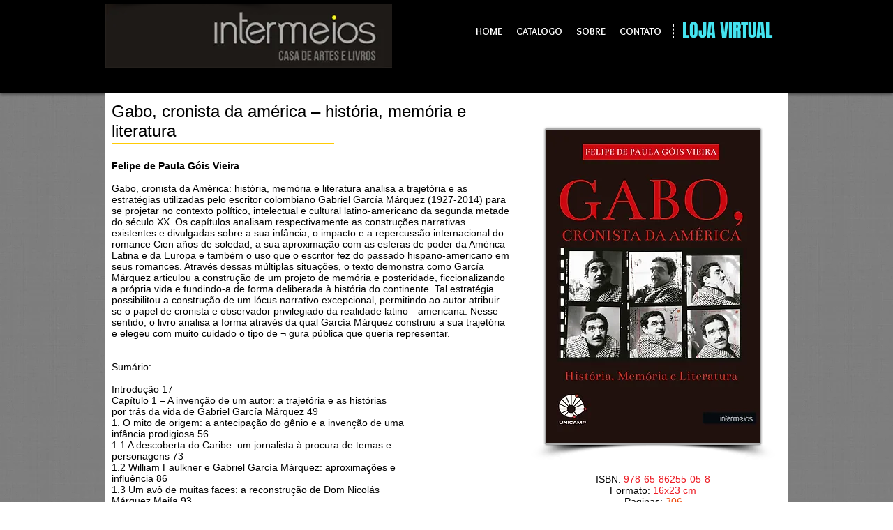

--- FILE ---
content_type: text/html; charset=UTF-8
request_url: https://www.intermeioscultural.com.br/gabocronistadaamerica
body_size: 173388
content:
<!DOCTYPE html>
<html lang="en">
<head>
  
  <!-- SEO Tags -->
  <title>Gabo, cronista da américa – história, memória e literatura</title>
  <meta name="description" content="Gabo, cronista da américa – história, memória e literatura"/>
  <link rel="canonical" href="https://www.intermeioscultural.com.br/gabocronistadaamerica"/>
  <meta property="og:title" content="Gabo, cronista da américa – história, memória e literatura"/>
  <meta property="og:description" content="Gabo, cronista da américa – história, memória e literatura"/>
  <meta property="og:url" content="https://www.intermeioscultural.com.br/gabocronistadaamerica"/>
  <meta property="og:site_name" content="editora-intermeios"/>
  <meta property="og:type" content="website"/>
  <meta name="twitter:card" content="summary_large_image"/>
  <meta name="twitter:title" content="Gabo, cronista da américa – história, memória e literatura"/>
  <meta name="twitter:description" content="Gabo, cronista da américa – história, memória e literatura"/>

  
  <meta charset='utf-8'>
  <meta name="viewport" content="width=device-width, initial-scale=1" id="wixDesktopViewport" />
  <meta http-equiv="X-UA-Compatible" content="IE=edge">
  <meta name="generator" content="Wix.com Website Builder"/>

  <link rel="icon" sizes="192x192" href="https://static.parastorage.com/client/pfavico.ico" type="image/x-icon"/>
  <link rel="shortcut icon" href="https://static.parastorage.com/client/pfavico.ico" type="image/x-icon"/>
  <link rel="apple-touch-icon" href="https://static.parastorage.com/client/pfavico.ico" type="image/x-icon"/>

  <!-- Safari Pinned Tab Icon -->
  <!-- <link rel="mask-icon" href="https://static.parastorage.com/client/pfavico.ico"> -->

  <!-- Original trials -->
  


  <!-- Segmenter Polyfill -->
  <script>
    if (!window.Intl || !window.Intl.Segmenter) {
      (function() {
        var script = document.createElement('script');
        script.src = 'https://static.parastorage.com/unpkg/@formatjs/intl-segmenter@11.7.10/polyfill.iife.js';
        document.head.appendChild(script);
      })();
    }
  </script>

  <!-- Legacy Polyfills -->
  <script nomodule="" src="https://static.parastorage.com/unpkg/core-js-bundle@3.2.1/minified.js"></script>
  <script nomodule="" src="https://static.parastorage.com/unpkg/focus-within-polyfill@5.0.9/dist/focus-within-polyfill.js"></script>

  <!-- Performance API Polyfills -->
  <script>
  (function () {
    var noop = function noop() {};
    if ("performance" in window === false) {
      window.performance = {};
    }
    window.performance.mark = performance.mark || noop;
    window.performance.measure = performance.measure || noop;
    if ("now" in window.performance === false) {
      var nowOffset = Date.now();
      if (performance.timing && performance.timing.navigationStart) {
        nowOffset = performance.timing.navigationStart;
      }
      window.performance.now = function now() {
        return Date.now() - nowOffset;
      };
    }
  })();
  </script>

  <!-- Globals Definitions -->
  <script>
    (function () {
      var now = Date.now()
      window.initialTimestamps = {
        initialTimestamp: now,
        initialRequestTimestamp: Math.round(performance.timeOrigin ? performance.timeOrigin : now - performance.now())
      }

      window.thunderboltTag = "libs-releases-GA-local"
      window.thunderboltVersion = "1.16761.0"
    })();
  </script>

  <!-- Essential Viewer Model -->
  <script type="application/json" id="wix-essential-viewer-model">{"fleetConfig":{"fleetName":"thunderbolt-seo-isolated-renderer","type":"GA","code":0},"mode":{"qa":false,"enableTestApi":false,"debug":false,"ssrIndicator":false,"ssrOnly":false,"siteAssetsFallback":"enable","versionIndicator":false},"componentsLibrariesTopology":[{"artifactId":"editor-elements","namespace":"wixui","url":"https:\/\/static.parastorage.com\/services\/editor-elements\/1.14838.0"},{"artifactId":"editor-elements","namespace":"dsgnsys","url":"https:\/\/static.parastorage.com\/services\/editor-elements\/1.14838.0"}],"siteFeaturesConfigs":{"sessionManager":{"isRunningInDifferentSiteContext":false}},"language":{"userLanguage":"en"},"siteAssets":{"clientTopology":{"mediaRootUrl":"https:\/\/static.wixstatic.com","staticMediaUrl":"https:\/\/static.wixstatic.com\/media","moduleRepoUrl":"https:\/\/static.parastorage.com\/unpkg","fileRepoUrl":"https:\/\/static.parastorage.com\/services","viewerAppsUrl":"https:\/\/viewer-apps.parastorage.com","viewerAssetsUrl":"https:\/\/viewer-assets.parastorage.com","siteAssetsUrl":"https:\/\/siteassets.parastorage.com","pageJsonServerUrls":["https:\/\/pages.parastorage.com","https:\/\/staticorigin.wixstatic.com","https:\/\/www.intermeioscultural.com.br","https:\/\/fallback.wix.com\/wix-html-editor-pages-webapp\/page"],"pathOfTBModulesInFileRepoForFallback":"wix-thunderbolt\/dist\/"}},"siteFeatures":["accessibility","appMonitoring","assetsLoader","builderContextProviders","builderModuleLoader","businessLogger","captcha","clickHandlerRegistrar","commonConfig","componentsLoader","componentsRegistry","consentPolicy","cyclicTabbing","domSelectors","environmentWixCodeSdk","environment","lightbox","locationWixCodeSdk","mpaNavigation","navigationManager","navigationPhases","ooi","pages","panorama","renderer","reporter","routerFetch","router","scrollRestoration","seoWixCodeSdk","seo","sessionManager","siteMembersWixCodeSdk","siteMembers","siteScrollBlocker","siteWixCodeSdk","speculationRules","ssrCache","stores","structureApi","thunderboltInitializer","tpaCommons","translations","usedPlatformApis","warmupData","windowMessageRegistrar","windowWixCodeSdk","wixEmbedsApi","componentsReact","platform"],"site":{"externalBaseUrl":"https:\/\/www.intermeioscultural.com.br","isSEO":true},"media":{"staticMediaUrl":"https:\/\/static.wixstatic.com\/media","mediaRootUrl":"https:\/\/static.wixstatic.com\/","staticVideoUrl":"https:\/\/video.wixstatic.com\/"},"requestUrl":"https:\/\/www.intermeioscultural.com.br\/gabocronistadaamerica","rollout":{"siteAssetsVersionsRollout":false,"isDACRollout":0,"isTBRollout":false},"commonConfig":{"brand":"wix","host":"VIEWER","bsi":"","consentPolicy":{},"consentPolicyHeader":{},"siteRevision":"4","branchId":"1ad4c4da-90b2-4ce5-a3a1-ef4454e46a00","renderingFlow":"NONE","language":"en","locale":"en-us"},"interactionSampleRatio":0.01,"dynamicModelUrl":"https:\/\/www.intermeioscultural.com.br\/_api\/v2\/dynamicmodel","accessTokensUrl":"https:\/\/www.intermeioscultural.com.br\/_api\/v1\/access-tokens","isExcludedFromSecurityExperiments":false,"experiments":{"specs.thunderbolt.hardenFetchAndXHR":true,"specs.thunderbolt.securityExperiments":true}}</script>
  <script>window.viewerModel = JSON.parse(document.getElementById('wix-essential-viewer-model').textContent)</script>

  <script>
    window.commonConfig = viewerModel.commonConfig
  </script>

  
  <!-- BEGIN handleAccessTokens bundle -->

  <script data-url="https://static.parastorage.com/services/wix-thunderbolt/dist/handleAccessTokens.inline.4f2f9a53.bundle.min.js">(()=>{"use strict";function e(e){let{context:o,property:r,value:n,enumerable:i=!0}=e,c=e.get,l=e.set;if(!r||void 0===n&&!c&&!l)return new Error("property and value are required");let a=o||globalThis,s=a?.[r],u={};if(void 0!==n)u.value=n;else{if(c){let e=t(c);e&&(u.get=e)}if(l){let e=t(l);e&&(u.set=e)}}let p={...u,enumerable:i||!1,configurable:!1};void 0!==n&&(p.writable=!1);try{Object.defineProperty(a,r,p)}catch(e){return e instanceof TypeError?s:e}return s}function t(e,t){return"function"==typeof e?e:!0===e?.async&&"function"==typeof e.func?t?async function(t){return e.func(t)}:async function(){return e.func()}:"function"==typeof e?.func?e.func:void 0}try{e({property:"strictDefine",value:e})}catch{}try{e({property:"defineStrictObject",value:r})}catch{}try{e({property:"defineStrictMethod",value:n})}catch{}var o=["toString","toLocaleString","valueOf","constructor","prototype"];function r(t){let{context:n,property:c,propertiesToExclude:l=[],skipPrototype:a=!1,hardenPrototypePropertiesToExclude:s=[]}=t;if(!c)return new Error("property is required");let u=(n||globalThis)[c],p={},f=i(n,c);u&&("object"==typeof u||"function"==typeof u)&&Reflect.ownKeys(u).forEach(t=>{if(!l.includes(t)&&!o.includes(t)){let o=i(u,t);if(o&&(o.writable||o.configurable)){let{value:r,get:n,set:i,enumerable:c=!1}=o,l={};void 0!==r?l.value=r:n?l.get=n:i&&(l.set=i);try{let o=e({context:u,property:t,...l,enumerable:c});p[t]=o}catch(e){if(!(e instanceof TypeError))throw e;try{p[t]=o.value||o.get||o.set}catch{}}}}});let d={originalObject:u,originalProperties:p};if(!a&&void 0!==u?.prototype){let e=r({context:u,property:"prototype",propertiesToExclude:s,skipPrototype:!0});e instanceof Error||(d.originalPrototype=e?.originalObject,d.originalPrototypeProperties=e?.originalProperties)}return e({context:n,property:c,value:u,enumerable:f?.enumerable}),d}function n(t,o){let r=(o||globalThis)[t],n=i(o||globalThis,t);return r&&n&&(n.writable||n.configurable)?(Object.freeze(r),e({context:globalThis,property:t,value:r})):r}function i(e,t){if(e&&t)try{return Reflect.getOwnPropertyDescriptor(e,t)}catch{return}}function c(e){if("string"!=typeof e)return e;try{return decodeURIComponent(e).toLowerCase().trim()}catch{return e.toLowerCase().trim()}}function l(e,t){let o="";if("string"==typeof e)o=e.split("=")[0]?.trim()||"";else{if(!e||"string"!=typeof e.name)return!1;o=e.name}return t.has(c(o)||"")}function a(e,t){let o;return o="string"==typeof e?e.split(";").map(e=>e.trim()).filter(e=>e.length>0):e||[],o.filter(e=>!l(e,t))}var s=null;function u(){return null===s&&(s=typeof Document>"u"?void 0:Object.getOwnPropertyDescriptor(Document.prototype,"cookie")),s}function p(t,o){if(!globalThis?.cookieStore)return;let r=globalThis.cookieStore.get.bind(globalThis.cookieStore),n=globalThis.cookieStore.getAll.bind(globalThis.cookieStore),i=globalThis.cookieStore.set.bind(globalThis.cookieStore),c=globalThis.cookieStore.delete.bind(globalThis.cookieStore);return e({context:globalThis.CookieStore.prototype,property:"get",value:async function(e){return l(("string"==typeof e?e:e.name)||"",t)?null:r.call(this,e)},enumerable:!0}),e({context:globalThis.CookieStore.prototype,property:"getAll",value:async function(){return a(await n.apply(this,Array.from(arguments)),t)},enumerable:!0}),e({context:globalThis.CookieStore.prototype,property:"set",value:async function(){let e=Array.from(arguments);if(!l(1===e.length?e[0].name:e[0],t))return i.apply(this,e);o&&console.warn(o)},enumerable:!0}),e({context:globalThis.CookieStore.prototype,property:"delete",value:async function(){let e=Array.from(arguments);if(!l(1===e.length?e[0].name:e[0],t))return c.apply(this,e)},enumerable:!0}),e({context:globalThis.cookieStore,property:"prototype",value:globalThis.CookieStore.prototype,enumerable:!1}),e({context:globalThis,property:"cookieStore",value:globalThis.cookieStore,enumerable:!0}),{get:r,getAll:n,set:i,delete:c}}var f=["TextEncoder","TextDecoder","XMLHttpRequestEventTarget","EventTarget","URL","JSON","Reflect","Object","Array","Map","Set","WeakMap","WeakSet","Promise","Symbol","Error"],d=["addEventListener","removeEventListener","dispatchEvent","encodeURI","encodeURIComponent","decodeURI","decodeURIComponent"];const y=(e,t)=>{try{const o=t?t.get.call(document):document.cookie;return o.split(";").map(e=>e.trim()).filter(t=>t?.startsWith(e))[0]?.split("=")[1]}catch(e){return""}},g=(e="",t="",o="/")=>`${e}=; ${t?`domain=${t};`:""} max-age=0; path=${o}; expires=Thu, 01 Jan 1970 00:00:01 GMT`;function m(){(function(){if("undefined"!=typeof window){const e=performance.getEntriesByType("navigation")[0];return"back_forward"===(e?.type||"")}return!1})()&&function(){const{counter:e}=function(){const e=b("getItem");if(e){const[t,o]=e.split("-"),r=o?parseInt(o,10):0;if(r>=3){const e=t?Number(t):0;if(Date.now()-e>6e4)return{counter:0}}return{counter:r}}return{counter:0}}();e<3?(!function(e=1){b("setItem",`${Date.now()}-${e}`)}(e+1),window.location.reload()):console.error("ATS: Max reload attempts reached")}()}function b(e,t){try{return sessionStorage[e]("reload",t||"")}catch(e){console.error("ATS: Error calling sessionStorage:",e)}}const h="client-session-bind",v="sec-fetch-unsupported",{experiments:w}=window.viewerModel,T=[h,"client-binding",v,"svSession","smSession","server-session-bind","wixSession2","wixSession3"].map(e=>e.toLowerCase()),{cookie:S}=function(t,o){let r=new Set(t);return e({context:document,property:"cookie",set:{func:e=>function(e,t,o,r){let n=u(),i=c(t.split(";")[0]||"")||"";[...o].every(e=>!i.startsWith(e.toLowerCase()))&&n?.set?n.set.call(e,t):r&&console.warn(r)}(document,e,r,o)},get:{func:()=>function(e,t){let o=u();if(!o?.get)throw new Error("Cookie descriptor or getter not available");return a(o.get.call(e),t).join("; ")}(document,r)},enumerable:!0}),{cookieStore:p(r,o),cookie:u()}}(T),k="tbReady",x="security_overrideGlobals",{experiments:E,siteFeaturesConfigs:C,accessTokensUrl:P}=window.viewerModel,R=P,M={},O=(()=>{const e=y(h,S);if(w["specs.thunderbolt.browserCacheReload"]){y(v,S)||e?b("removeItem"):m()}return(()=>{const e=g(h),t=g(h,location.hostname);S.set.call(document,e),S.set.call(document,t)})(),e})();O&&(M["client-binding"]=O);const D=fetch;addEventListener(k,function e(t){const{logger:o}=t.detail;try{window.tb.init({fetch:D,fetchHeaders:M})}catch(e){const t=new Error("TB003");o.meter(`${x}_${t.message}`,{paramsOverrides:{errorType:x,eventString:t.message}}),window?.viewerModel?.mode.debug&&console.error(e)}finally{removeEventListener(k,e)}}),E["specs.thunderbolt.hardenFetchAndXHR"]||(window.fetchDynamicModel=()=>C.sessionManager.isRunningInDifferentSiteContext?Promise.resolve({}):fetch(R,{credentials:"same-origin",headers:M}).then(function(e){if(!e.ok)throw new Error(`[${e.status}]${e.statusText}`);return e.json()}),window.dynamicModelPromise=window.fetchDynamicModel())})();
//# sourceMappingURL=https://static.parastorage.com/services/wix-thunderbolt/dist/handleAccessTokens.inline.4f2f9a53.bundle.min.js.map</script>

<!-- END handleAccessTokens bundle -->

<!-- BEGIN overrideGlobals bundle -->

<script data-url="https://static.parastorage.com/services/wix-thunderbolt/dist/overrideGlobals.inline.ec13bfcf.bundle.min.js">(()=>{"use strict";function e(e){let{context:r,property:o,value:n,enumerable:i=!0}=e,c=e.get,a=e.set;if(!o||void 0===n&&!c&&!a)return new Error("property and value are required");let l=r||globalThis,u=l?.[o],s={};if(void 0!==n)s.value=n;else{if(c){let e=t(c);e&&(s.get=e)}if(a){let e=t(a);e&&(s.set=e)}}let p={...s,enumerable:i||!1,configurable:!1};void 0!==n&&(p.writable=!1);try{Object.defineProperty(l,o,p)}catch(e){return e instanceof TypeError?u:e}return u}function t(e,t){return"function"==typeof e?e:!0===e?.async&&"function"==typeof e.func?t?async function(t){return e.func(t)}:async function(){return e.func()}:"function"==typeof e?.func?e.func:void 0}try{e({property:"strictDefine",value:e})}catch{}try{e({property:"defineStrictObject",value:o})}catch{}try{e({property:"defineStrictMethod",value:n})}catch{}var r=["toString","toLocaleString","valueOf","constructor","prototype"];function o(t){let{context:n,property:c,propertiesToExclude:a=[],skipPrototype:l=!1,hardenPrototypePropertiesToExclude:u=[]}=t;if(!c)return new Error("property is required");let s=(n||globalThis)[c],p={},f=i(n,c);s&&("object"==typeof s||"function"==typeof s)&&Reflect.ownKeys(s).forEach(t=>{if(!a.includes(t)&&!r.includes(t)){let r=i(s,t);if(r&&(r.writable||r.configurable)){let{value:o,get:n,set:i,enumerable:c=!1}=r,a={};void 0!==o?a.value=o:n?a.get=n:i&&(a.set=i);try{let r=e({context:s,property:t,...a,enumerable:c});p[t]=r}catch(e){if(!(e instanceof TypeError))throw e;try{p[t]=r.value||r.get||r.set}catch{}}}}});let d={originalObject:s,originalProperties:p};if(!l&&void 0!==s?.prototype){let e=o({context:s,property:"prototype",propertiesToExclude:u,skipPrototype:!0});e instanceof Error||(d.originalPrototype=e?.originalObject,d.originalPrototypeProperties=e?.originalProperties)}return e({context:n,property:c,value:s,enumerable:f?.enumerable}),d}function n(t,r){let o=(r||globalThis)[t],n=i(r||globalThis,t);return o&&n&&(n.writable||n.configurable)?(Object.freeze(o),e({context:globalThis,property:t,value:o})):o}function i(e,t){if(e&&t)try{return Reflect.getOwnPropertyDescriptor(e,t)}catch{return}}function c(e){if("string"!=typeof e)return e;try{return decodeURIComponent(e).toLowerCase().trim()}catch{return e.toLowerCase().trim()}}function a(e,t){return e instanceof Headers?e.forEach((r,o)=>{l(o,t)||e.delete(o)}):Object.keys(e).forEach(r=>{l(r,t)||delete e[r]}),e}function l(e,t){return!t.has(c(e)||"")}function u(e,t){let r=!0,o=function(e){let t,r;if(globalThis.Request&&e instanceof Request)t=e.url;else{if("function"!=typeof e?.toString)throw new Error("Unsupported type for url");t=e.toString()}try{return new URL(t).pathname}catch{return r=t.replace(/#.+/gi,"").split("?").shift(),r.startsWith("/")?r:`/${r}`}}(e),n=c(o);return n&&t.some(e=>n.includes(e))&&(r=!1),r}function s(t,r,o){let n=fetch,i=XMLHttpRequest,c=new Set(r);function s(){let e=new i,r=e.open,n=e.setRequestHeader;return e.open=function(){let n=Array.from(arguments),i=n[1];if(n.length<2||u(i,t))return r.apply(e,n);throw new Error(o||`Request not allowed for path ${i}`)},e.setRequestHeader=function(t,r){l(decodeURIComponent(t),c)&&n.call(e,t,r)},e}return e({property:"fetch",value:function(){let e=function(e,t){return globalThis.Request&&e[0]instanceof Request&&e[0]?.headers?a(e[0].headers,t):e[1]?.headers&&a(e[1].headers,t),e}(arguments,c);return u(arguments[0],t)?n.apply(globalThis,Array.from(e)):new Promise((e,t)=>{t(new Error(o||`Request not allowed for path ${arguments[0]}`))})},enumerable:!0}),e({property:"XMLHttpRequest",value:s,enumerable:!0}),Object.keys(i).forEach(e=>{s[e]=i[e]}),{fetch:n,XMLHttpRequest:i}}var p=["TextEncoder","TextDecoder","XMLHttpRequestEventTarget","EventTarget","URL","JSON","Reflect","Object","Array","Map","Set","WeakMap","WeakSet","Promise","Symbol","Error"],f=["addEventListener","removeEventListener","dispatchEvent","encodeURI","encodeURIComponent","decodeURI","decodeURIComponent"];const d=function(){let t=globalThis.open,r=document.open;function o(e,r,o){let n="string"!=typeof e,i=t.call(window,e,r,o);return n||e&&function(e){return e.startsWith("//")&&/(?:[a-z0-9](?:[a-z0-9-]{0,61}[a-z0-9])?\.)+[a-z0-9][a-z0-9-]{0,61}[a-z0-9]/g.test(`${location.protocol}:${e}`)&&(e=`${location.protocol}${e}`),!e.startsWith("http")||new URL(e).hostname===location.hostname}(e)?{}:i}return e({property:"open",value:o,context:globalThis,enumerable:!0}),e({property:"open",value:function(e,t,n){return e?o(e,t,n):r.call(document,e||"",t||"",n||"")},context:document,enumerable:!0}),{open:t,documentOpen:r}},y=function(){let t=document.createElement,r=Element.prototype.setAttribute,o=Element.prototype.setAttributeNS;return e({property:"createElement",context:document,value:function(n,i){let a=t.call(document,n,i);if("iframe"===c(n)){e({property:"srcdoc",context:a,get:()=>"",set:()=>{console.warn("`srcdoc` is not allowed in iframe elements.")}});let t=function(e,t){"srcdoc"!==e.toLowerCase()?r.call(a,e,t):console.warn("`srcdoc` attribute is not allowed to be set.")},n=function(e,t,r){"srcdoc"!==t.toLowerCase()?o.call(a,e,t,r):console.warn("`srcdoc` attribute is not allowed to be set.")};a.setAttribute=t,a.setAttributeNS=n}return a},enumerable:!0}),{createElement:t,setAttribute:r,setAttributeNS:o}},m=["client-binding"],b=["/_api/v1/access-tokens","/_api/v2/dynamicmodel","/_api/one-app-session-web/v3/businesses"],h=function(){let t=setTimeout,r=setInterval;return o("setTimeout",0,globalThis),o("setInterval",0,globalThis),{setTimeout:t,setInterval:r};function o(t,r,o){let n=o||globalThis,i=n[t];if(!i||"function"!=typeof i)throw new Error(`Function ${t} not found or is not a function`);e({property:t,value:function(){let e=Array.from(arguments);if("string"!=typeof e[r])return i.apply(n,e);console.warn(`Calling ${t} with a String Argument at index ${r} is not allowed`)},context:o,enumerable:!0})}},v=function(){if(navigator&&"serviceWorker"in navigator){let t=navigator.serviceWorker.register;return e({context:navigator.serviceWorker,property:"register",value:function(){console.log("Service worker registration is not allowed")},enumerable:!0}),{register:t}}return{}};performance.mark("overrideGlobals started");const{isExcludedFromSecurityExperiments:g,experiments:w}=window.viewerModel,E=!g&&w["specs.thunderbolt.securityExperiments"];try{d(),E&&y(),w["specs.thunderbolt.hardenFetchAndXHR"]&&E&&s(b,m),v(),(e=>{let t=[],r=[];r=r.concat(["TextEncoder","TextDecoder"]),e&&(r=r.concat(["XMLHttpRequestEventTarget","EventTarget"])),r=r.concat(["URL","JSON"]),e&&(t=t.concat(["addEventListener","removeEventListener"])),t=t.concat(["encodeURI","encodeURIComponent","decodeURI","decodeURIComponent"]),r=r.concat(["String","Number"]),e&&r.push("Object"),r=r.concat(["Reflect"]),t.forEach(e=>{n(e),["addEventListener","removeEventListener"].includes(e)&&n(e,document)}),r.forEach(e=>{o({property:e})})})(E),E&&h()}catch(e){window?.viewerModel?.mode.debug&&console.error(e);const t=new Error("TB006");window.fedops?.reportError(t,"security_overrideGlobals"),window.Sentry?window.Sentry.captureException(t):globalThis.defineStrictProperty("sentryBuffer",[t],window,!1)}performance.mark("overrideGlobals ended")})();
//# sourceMappingURL=https://static.parastorage.com/services/wix-thunderbolt/dist/overrideGlobals.inline.ec13bfcf.bundle.min.js.map</script>

<!-- END overrideGlobals bundle -->


  
  <script>
    window.commonConfig = viewerModel.commonConfig

	
  </script>

  <!-- Initial CSS -->
  <style data-url="https://static.parastorage.com/services/wix-thunderbolt/dist/main.347af09f.min.css">@keyframes slide-horizontal-new{0%{transform:translateX(100%)}}@keyframes slide-horizontal-old{80%{opacity:1}to{opacity:0;transform:translateX(-100%)}}@keyframes slide-vertical-new{0%{transform:translateY(-100%)}}@keyframes slide-vertical-old{80%{opacity:1}to{opacity:0;transform:translateY(100%)}}@keyframes out-in-new{0%{opacity:0}}@keyframes out-in-old{to{opacity:0}}:root:active-view-transition{view-transition-name:none}::view-transition{pointer-events:none}:root:active-view-transition::view-transition-new(page-group),:root:active-view-transition::view-transition-old(page-group){animation-duration:.6s;cursor:wait;pointer-events:all}:root:active-view-transition-type(SlideHorizontal)::view-transition-old(page-group){animation:slide-horizontal-old .6s cubic-bezier(.83,0,.17,1) forwards;mix-blend-mode:normal}:root:active-view-transition-type(SlideHorizontal)::view-transition-new(page-group){animation:slide-horizontal-new .6s cubic-bezier(.83,0,.17,1) backwards;mix-blend-mode:normal}:root:active-view-transition-type(SlideVertical)::view-transition-old(page-group){animation:slide-vertical-old .6s cubic-bezier(.83,0,.17,1) forwards;mix-blend-mode:normal}:root:active-view-transition-type(SlideVertical)::view-transition-new(page-group){animation:slide-vertical-new .6s cubic-bezier(.83,0,.17,1) backwards;mix-blend-mode:normal}:root:active-view-transition-type(OutIn)::view-transition-old(page-group){animation:out-in-old .35s cubic-bezier(.22,1,.36,1) forwards}:root:active-view-transition-type(OutIn)::view-transition-new(page-group){animation:out-in-new .35s cubic-bezier(.64,0,.78,0) .35s backwards}@media(prefers-reduced-motion:reduce){::view-transition-group(*),::view-transition-new(*),::view-transition-old(*){animation:none!important}}body,html{background:transparent;border:0;margin:0;outline:0;padding:0;vertical-align:baseline}body{--scrollbar-width:0px;font-family:Arial,Helvetica,sans-serif;font-size:10px}body,html{height:100%}body{overflow-x:auto;overflow-y:scroll}body:not(.responsive) #site-root{min-width:var(--site-width);width:100%}body:not([data-js-loaded]) [data-hide-prejs]{visibility:hidden}interact-element{display:contents}#SITE_CONTAINER{position:relative}:root{--one-unit:1vw;--section-max-width:9999px;--spx-stopper-max:9999px;--spx-stopper-min:0px;--browser-zoom:1}@supports(-webkit-appearance:none) and (stroke-color:transparent){:root{--safari-sticky-fix:opacity;--experimental-safari-sticky-fix:translateZ(0)}}@supports(container-type:inline-size){:root{--one-unit:1cqw}}[id^=oldHoverBox-]{mix-blend-mode:plus-lighter;transition:opacity .5s ease,visibility .5s ease}[data-mesh-id$=inlineContent-gridContainer]:has(>[id^=oldHoverBox-]){isolation:isolate}</style>
<style data-url="https://static.parastorage.com/services/wix-thunderbolt/dist/main.renderer.9cb0985f.min.css">a,abbr,acronym,address,applet,b,big,blockquote,button,caption,center,cite,code,dd,del,dfn,div,dl,dt,em,fieldset,font,footer,form,h1,h2,h3,h4,h5,h6,header,i,iframe,img,ins,kbd,label,legend,li,nav,object,ol,p,pre,q,s,samp,section,small,span,strike,strong,sub,sup,table,tbody,td,tfoot,th,thead,title,tr,tt,u,ul,var{background:transparent;border:0;margin:0;outline:0;padding:0;vertical-align:baseline}input,select,textarea{box-sizing:border-box;font-family:Helvetica,Arial,sans-serif}ol,ul{list-style:none}blockquote,q{quotes:none}ins{text-decoration:none}del{text-decoration:line-through}table{border-collapse:collapse;border-spacing:0}a{cursor:pointer;text-decoration:none}.testStyles{overflow-y:hidden}.reset-button{-webkit-appearance:none;background:none;border:0;color:inherit;font:inherit;line-height:normal;outline:0;overflow:visible;padding:0;-webkit-user-select:none;-moz-user-select:none;-ms-user-select:none}:focus{outline:none}body.device-mobile-optimized:not(.disable-site-overflow){overflow-x:hidden;overflow-y:scroll}body.device-mobile-optimized:not(.responsive) #SITE_CONTAINER{margin-left:auto;margin-right:auto;overflow-x:visible;position:relative;width:320px}body.device-mobile-optimized:not(.responsive):not(.blockSiteScrolling) #SITE_CONTAINER{margin-top:0}body.device-mobile-optimized>*{max-width:100%!important}body.device-mobile-optimized #site-root{overflow-x:hidden;overflow-y:hidden}@supports(overflow:clip){body.device-mobile-optimized #site-root{overflow-x:clip;overflow-y:clip}}body.device-mobile-non-optimized #SITE_CONTAINER #site-root{overflow-x:clip;overflow-y:clip}body.device-mobile-non-optimized.fullScreenMode{background-color:#5f6360}body.device-mobile-non-optimized.fullScreenMode #MOBILE_ACTIONS_MENU,body.device-mobile-non-optimized.fullScreenMode #SITE_BACKGROUND,body.device-mobile-non-optimized.fullScreenMode #site-root,body.fullScreenMode #WIX_ADS{visibility:hidden}body.fullScreenMode{overflow-x:hidden!important;overflow-y:hidden!important}body.fullScreenMode.device-mobile-optimized #TINY_MENU{opacity:0;pointer-events:none}body.fullScreenMode-scrollable.device-mobile-optimized{overflow-x:hidden!important;overflow-y:auto!important}body.fullScreenMode-scrollable.device-mobile-optimized #masterPage,body.fullScreenMode-scrollable.device-mobile-optimized #site-root{overflow-x:hidden!important;overflow-y:hidden!important}body.fullScreenMode-scrollable.device-mobile-optimized #SITE_BACKGROUND,body.fullScreenMode-scrollable.device-mobile-optimized #masterPage{height:auto!important}body.fullScreenMode-scrollable.device-mobile-optimized #masterPage.mesh-layout{height:0!important}body.blockSiteScrolling,body.siteScrollingBlocked{position:fixed;width:100%}body.blockSiteScrolling #SITE_CONTAINER{margin-top:calc(var(--blocked-site-scroll-margin-top)*-1)}#site-root{margin:0 auto;min-height:100%;position:relative;top:var(--wix-ads-height)}#site-root img:not([src]){visibility:hidden}#site-root svg img:not([src]){visibility:visible}.auto-generated-link{color:inherit}#SCROLL_TO_BOTTOM,#SCROLL_TO_TOP{height:0}.has-click-trigger{cursor:pointer}.fullScreenOverlay{bottom:0;display:flex;justify-content:center;left:0;overflow-y:hidden;position:fixed;right:0;top:-60px;z-index:1005}.fullScreenOverlay>.fullScreenOverlayContent{bottom:0;left:0;margin:0 auto;overflow:hidden;position:absolute;right:0;top:60px;transform:translateZ(0)}[data-mesh-id$=centeredContent],[data-mesh-id$=form],[data-mesh-id$=inlineContent]{pointer-events:none;position:relative}[data-mesh-id$=-gridWrapper],[data-mesh-id$=-rotated-wrapper]{pointer-events:none}[data-mesh-id$=-gridContainer]>*,[data-mesh-id$=-rotated-wrapper]>*,[data-mesh-id$=inlineContent]>:not([data-mesh-id$=-gridContainer]){pointer-events:auto}.device-mobile-optimized #masterPage.mesh-layout #SOSP_CONTAINER_CUSTOM_ID{grid-area:2/1/3/2;-ms-grid-row:2;position:relative}#masterPage.mesh-layout{-ms-grid-rows:max-content max-content min-content max-content;-ms-grid-columns:100%;align-items:start;display:-ms-grid;display:grid;grid-template-columns:100%;grid-template-rows:max-content max-content min-content max-content;justify-content:stretch}#masterPage.mesh-layout #PAGES_CONTAINER,#masterPage.mesh-layout #SITE_FOOTER-placeholder,#masterPage.mesh-layout #SITE_FOOTER_WRAPPER,#masterPage.mesh-layout #SITE_HEADER-placeholder,#masterPage.mesh-layout #SITE_HEADER_WRAPPER,#masterPage.mesh-layout #SOSP_CONTAINER_CUSTOM_ID[data-state~=mobileView],#masterPage.mesh-layout #soapAfterPagesContainer,#masterPage.mesh-layout #soapBeforePagesContainer{-ms-grid-row-align:start;-ms-grid-column-align:start;-ms-grid-column:1}#masterPage.mesh-layout #SITE_HEADER-placeholder,#masterPage.mesh-layout #SITE_HEADER_WRAPPER{grid-area:1/1/2/2;-ms-grid-row:1}#masterPage.mesh-layout #PAGES_CONTAINER,#masterPage.mesh-layout #soapAfterPagesContainer,#masterPage.mesh-layout #soapBeforePagesContainer{grid-area:3/1/4/2;-ms-grid-row:3}#masterPage.mesh-layout #soapAfterPagesContainer,#masterPage.mesh-layout #soapBeforePagesContainer{width:100%}#masterPage.mesh-layout #PAGES_CONTAINER{align-self:stretch}#masterPage.mesh-layout main#PAGES_CONTAINER{display:block}#masterPage.mesh-layout #SITE_FOOTER-placeholder,#masterPage.mesh-layout #SITE_FOOTER_WRAPPER{grid-area:4/1/5/2;-ms-grid-row:4}#masterPage.mesh-layout #SITE_PAGES,#masterPage.mesh-layout [data-mesh-id=PAGES_CONTAINERcenteredContent],#masterPage.mesh-layout [data-mesh-id=PAGES_CONTAINERinlineContent]{height:100%}#masterPage.mesh-layout.desktop>*{width:100%}#masterPage.mesh-layout #PAGES_CONTAINER,#masterPage.mesh-layout #SITE_FOOTER,#masterPage.mesh-layout #SITE_FOOTER_WRAPPER,#masterPage.mesh-layout #SITE_HEADER,#masterPage.mesh-layout #SITE_HEADER_WRAPPER,#masterPage.mesh-layout #SITE_PAGES,#masterPage.mesh-layout #masterPageinlineContent{position:relative}#masterPage.mesh-layout #SITE_HEADER{grid-area:1/1/2/2}#masterPage.mesh-layout #SITE_FOOTER{grid-area:4/1/5/2}#masterPage.mesh-layout.overflow-x-clip #SITE_FOOTER,#masterPage.mesh-layout.overflow-x-clip #SITE_HEADER{overflow-x:clip}[data-z-counter]{z-index:0}[data-z-counter="0"]{z-index:auto}.wixSiteProperties{-webkit-font-smoothing:antialiased;-moz-osx-font-smoothing:grayscale}:root{--wst-button-color-fill-primary:rgb(var(--color_48));--wst-button-color-border-primary:rgb(var(--color_49));--wst-button-color-text-primary:rgb(var(--color_50));--wst-button-color-fill-primary-hover:rgb(var(--color_51));--wst-button-color-border-primary-hover:rgb(var(--color_52));--wst-button-color-text-primary-hover:rgb(var(--color_53));--wst-button-color-fill-primary-disabled:rgb(var(--color_54));--wst-button-color-border-primary-disabled:rgb(var(--color_55));--wst-button-color-text-primary-disabled:rgb(var(--color_56));--wst-button-color-fill-secondary:rgb(var(--color_57));--wst-button-color-border-secondary:rgb(var(--color_58));--wst-button-color-text-secondary:rgb(var(--color_59));--wst-button-color-fill-secondary-hover:rgb(var(--color_60));--wst-button-color-border-secondary-hover:rgb(var(--color_61));--wst-button-color-text-secondary-hover:rgb(var(--color_62));--wst-button-color-fill-secondary-disabled:rgb(var(--color_63));--wst-button-color-border-secondary-disabled:rgb(var(--color_64));--wst-button-color-text-secondary-disabled:rgb(var(--color_65));--wst-color-fill-base-1:rgb(var(--color_36));--wst-color-fill-base-2:rgb(var(--color_37));--wst-color-fill-base-shade-1:rgb(var(--color_38));--wst-color-fill-base-shade-2:rgb(var(--color_39));--wst-color-fill-base-shade-3:rgb(var(--color_40));--wst-color-fill-accent-1:rgb(var(--color_41));--wst-color-fill-accent-2:rgb(var(--color_42));--wst-color-fill-accent-3:rgb(var(--color_43));--wst-color-fill-accent-4:rgb(var(--color_44));--wst-color-fill-background-primary:rgb(var(--color_11));--wst-color-fill-background-secondary:rgb(var(--color_12));--wst-color-text-primary:rgb(var(--color_15));--wst-color-text-secondary:rgb(var(--color_14));--wst-color-action:rgb(var(--color_18));--wst-color-disabled:rgb(var(--color_39));--wst-color-title:rgb(var(--color_45));--wst-color-subtitle:rgb(var(--color_46));--wst-color-line:rgb(var(--color_47));--wst-font-style-h2:var(--font_2);--wst-font-style-h3:var(--font_3);--wst-font-style-h4:var(--font_4);--wst-font-style-h5:var(--font_5);--wst-font-style-h6:var(--font_6);--wst-font-style-body-large:var(--font_7);--wst-font-style-body-medium:var(--font_8);--wst-font-style-body-small:var(--font_9);--wst-font-style-body-x-small:var(--font_10);--wst-color-custom-1:rgb(var(--color_13));--wst-color-custom-2:rgb(var(--color_16));--wst-color-custom-3:rgb(var(--color_17));--wst-color-custom-4:rgb(var(--color_19));--wst-color-custom-5:rgb(var(--color_20));--wst-color-custom-6:rgb(var(--color_21));--wst-color-custom-7:rgb(var(--color_22));--wst-color-custom-8:rgb(var(--color_23));--wst-color-custom-9:rgb(var(--color_24));--wst-color-custom-10:rgb(var(--color_25));--wst-color-custom-11:rgb(var(--color_26));--wst-color-custom-12:rgb(var(--color_27));--wst-color-custom-13:rgb(var(--color_28));--wst-color-custom-14:rgb(var(--color_29));--wst-color-custom-15:rgb(var(--color_30));--wst-color-custom-16:rgb(var(--color_31));--wst-color-custom-17:rgb(var(--color_32));--wst-color-custom-18:rgb(var(--color_33));--wst-color-custom-19:rgb(var(--color_34));--wst-color-custom-20:rgb(var(--color_35))}.wix-presets-wrapper{display:contents}</style>

  <meta name="format-detection" content="telephone=no">
  <meta name="skype_toolbar" content="skype_toolbar_parser_compatible">
  
  

  

  

  <!-- head performance data start -->
  
  <!-- head performance data end -->
  

    


    
<style data-href="https://static.parastorage.com/services/editor-elements-library/dist/thunderbolt/rb_wixui.thunderbolt[WPhoto_LiftedShadowPhoto].90f733ce.min.css">.nTOEE9{height:100%;overflow:hidden;position:relative;width:100%}.nTOEE9.sqUyGm:hover{cursor:url([data-uri]),auto}.nTOEE9.C_JY0G:hover{cursor:url([data-uri]),auto}.RZQnmg{background-color:rgb(var(--color_11));border-radius:50%;bottom:12px;height:40px;opacity:0;pointer-events:none;position:absolute;right:12px;width:40px}.RZQnmg path{fill:rgb(var(--color_15))}.RZQnmg:focus{cursor:auto;opacity:1;pointer-events:auto}.Tj01hh,.jhxvbR{display:block;height:100%;width:100%}.jhxvbR img{max-width:var(--wix-img-max-width,100%)}.jhxvbR[data-animate-blur] img{filter:blur(9px);transition:filter .8s ease-in}.jhxvbR[data-animate-blur] img[data-load-done]{filter:none}.rYiAuL{cursor:pointer}.gSXewE{height:0;left:0;overflow:hidden;top:0;width:0}.OJQ_3L,.gSXewE{position:absolute}.OJQ_3L{background-color:rgb(var(--color_11));border-radius:300px;bottom:0;cursor:pointer;height:40px;margin:16px 16px;opacity:0;pointer-events:none;right:0;width:40px}.OJQ_3L path{fill:rgb(var(--color_12))}.OJQ_3L:focus{cursor:auto;opacity:1;pointer-events:auto}.S3GaTj{box-sizing:border-box;height:100%;width:100%}.bHLGFC{min-height:var(--image-min-height);min-width:var(--image-min-width)}.bHLGFC img,img.bHLGFC{filter:var(--filter-effect-svg-url);-webkit-mask-image:var(--mask-image,none);mask-image:var(--mask-image,none);-webkit-mask-position:var(--mask-position,0);mask-position:var(--mask-position,0);-webkit-mask-repeat:var(--mask-repeat,no-repeat);mask-repeat:var(--mask-repeat,no-repeat);-webkit-mask-size:var(--mask-size,100% 100%);mask-size:var(--mask-size,100% 100%);-o-object-position:var(--object-position);object-position:var(--object-position)}.ROb7KR .S3GaTj{background-color:rgba(var(--brd,var(--color_15,color_15)),var(--alpha-brd,1));border-color:rgba(var(--brd,var(--color_15,color_15)),var(--alpha-brd,1));border-radius:var(--rd,3px);border-style:solid;border-width:var(--brw,2px);box-shadow:0 0 3px rgba(0,0,0,.5);display:block;overflow:hidden}.ROb7KR .bHLGFC{border-radius:calc(var(--sizeRd, var(--rd, 3px)) - var(--sizeBrw, var(--brw, 2px)));overflow:hidden}.ROb7KR:after,.ROb7KR:before{background-image:url([data-uri]);background-repeat:no-repeat;bottom:-26px;content:"";height:26px;position:absolute;width:165px}.ROb7KR:before{background-position:0 0;left:-20px}.ROb7KR:after{background-position:100% 0;right:-20px}</style>
<style data-href="https://static.parastorage.com/services/editor-elements-library/dist/thunderbolt/rb_wixui.thunderbolt[SlideShowGallery_SlideShowTextOverlay].09e82b3b.min.css">.OH99EZ{align-items:center;display:grid;justify-items:center;visibility:hidden}.OH99EZ>div:first-child{position:absolute}.OH99EZ img[src=""]{visibility:hidden}.Tj01hh,.jhxvbR{display:block;height:100%;width:100%}.jhxvbR img{max-width:var(--wix-img-max-width,100%)}.jhxvbR[data-animate-blur] img{filter:blur(9px);transition:filter .8s ease-in}.jhxvbR[data-animate-blur] img[data-load-done]{filter:none}.sNF2R0{opacity:0}.hLoBV3{transition:opacity var(--transition-duration) cubic-bezier(.37,0,.63,1)}.Rdf41z,.hLoBV3{opacity:1}.ftlZWo{transition:opacity var(--transition-duration) cubic-bezier(.37,0,.63,1)}.ATGlOr,.ftlZWo{opacity:0}.KQSXD0{transition:opacity var(--transition-duration) cubic-bezier(.64,0,.78,0)}.KQSXD0,.pagQKE{opacity:1}._6zG5H{opacity:0;transition:opacity var(--transition-duration) cubic-bezier(.22,1,.36,1)}.BB49uC{transform:translateX(100%)}.j9xE1V{transition:transform var(--transition-duration) cubic-bezier(.87,0,.13,1)}.ICs7Rs,.j9xE1V{transform:translateX(0)}.DxijZJ{transition:transform var(--transition-duration) cubic-bezier(.87,0,.13,1)}.B5kjYq,.DxijZJ{transform:translateX(-100%)}.cJijIV{transition:transform var(--transition-duration) cubic-bezier(.87,0,.13,1)}.cJijIV,.hOxaWM{transform:translateX(0)}.T9p3fN{transform:translateX(100%);transition:transform var(--transition-duration) cubic-bezier(.87,0,.13,1)}.qDxYJm{transform:translateY(100%)}.aA9V0P{transition:transform var(--transition-duration) cubic-bezier(.87,0,.13,1)}.YPXPAS,.aA9V0P{transform:translateY(0)}.Xf2zsA{transition:transform var(--transition-duration) cubic-bezier(.87,0,.13,1)}.Xf2zsA,.y7Kt7s{transform:translateY(-100%)}.EeUgMu{transition:transform var(--transition-duration) cubic-bezier(.87,0,.13,1)}.EeUgMu,.fdHrtm{transform:translateY(0)}.WIFaG4{transform:translateY(100%);transition:transform var(--transition-duration) cubic-bezier(.87,0,.13,1)}.OzzSou .JmYZSh,.OzzSou .Un1hLM,.OzzSou .bFwpWf,.OzzSou .ot2eLe{bottom:0;left:0;position:absolute;right:0;top:0}.OzzSou[data-has-transition=true] .ot2eLe>div:first-child{position:absolute;will-change:transform}.OzzSou:not([data-image-mode=flexibleWidthFixed]) .QHedyk{bottom:0;left:0;position:absolute;right:0;top:0}.OzzSou[data-image-mode=flexibleHeight] .JmYZSh,.OzzSou[data-image-mode=flexibleHeight] .sScOYD{position:relative}.OzzSou[data-image-mode=flexibleHeight] .sScOYD{display:block}.OzzSou[data-image-mode=flexibleWidthFixed] .QHedyk{position:absolute}.OzzSou .BU3Z10{display:block}.OzzSou .t11NJx{cursor:pointer}.OzzSou.bEIUZQ .FaaxtF{text-align:right}.OzzSou .FaaxtF{background-color:rgba(var(--bg,var(--color_15,color_15)),var(--alpha-bg,1));border-radius:var(--rd,0);border-top-left-radius:0!important;border-top-right-radius:0!important;bottom:var(--brw,0);left:var(--brw,0);min-height:18px;opacity:0;padding:10px 100px 10px 10px;position:absolute;right:var(--brw,0);transition:var(--trns,opacity .5s ease 0s)}.OzzSou.bEIUZQ .FaaxtF{padding-left:100px;padding-right:10px}.OzzSou .bFwpWf{bottom:var(--brw,0);left:var(--brw,0);position:absolute;right:var(--brw,0);top:var(--brw,0)}.OzzSou .Un1hLM{border-radius:var(--rd,0);overflow:hidden}.OzzSou .EG2k8o,.OzzSou .uhLI1R{color:rgb(var(--txt,var(--color_11,color_11)));overflow:hidden;text-overflow:ellipsis;white-space:pre-line}.OzzSou .uhLI1R{font:var(--fntt,var(--font_6))}.OzzSou .EG2k8o{font:var(--fntds,var(--font_8))}.NuzYoR{--force-state-metadata:forceShowButtons}.Qw1FJM{z-index:0}.Qw1FJM:not([data-image-mode=flexibleHeight]) .OSqXnG,.Qw1FJM:not([data-image-mode=flexibleHeight]) .fjCiLz{bottom:0;left:0;position:absolute;right:0;top:0}.Qw1FJM[data-image-mode=flexibleHeight] .OSqXnG{display:grid;grid-template-rows:min-content;position:relative}.Qw1FJM[data-image-mode=flexibleHeight] .fjCiLz{grid-area:1/1/2/2;position:relative}.Qw1FJM .dfLxYI{pointer-events:none}.Qw1FJM .dfLxYI .Vf4Ttg{cursor:pointer;pointer-events:auto}.Qw1FJM .fjCiLz{bottom:0;left:0;position:absolute;right:0;top:0}.Qw1FJM .LKogNC{cursor:pointer}.Qw1FJM .LKogNC .rMuPEL{display:inline-block}.Qw1FJM .CKet9C{visibility:hidden}.Qw1FJM .CKet9C,.Qw1FJM .XKmng6,.Qw1FJM .dfLxYI{bottom:0;left:0;position:absolute;right:0;top:0}.Qw1FJM .dfLxYI{display:grid;z-index:1}.Qw1FJM .dfLxYI .Vf4Ttg{align-self:center}.Qw1FJM .dfLxYI .dUw13L{justify-self:start}.Qw1FJM .dfLxYI .bx2SfL{justify-self:end}.Qw1FJM{background:rgba(var(--brd,var(--color_15,color_15)),var(--alpha-brd,1));border-radius:var(--rd,0);box-shadow:var(--shd,0 1px 3px rgba(0,0,0,.5));overflow:hidden}.Qw1FJM .dfLxYI{opacity:0}.Qw1FJM .dfLxYI,.Qw1FJM .dfLxYI .Vf4Ttg{transition:var(--trns,opacity .5s ease 0s)}.Qw1FJM .dfLxYI .Vf4Ttg{background:url([data-uri]) no-repeat 50% 0;height:70px;opacity:.4;position:absolute;width:45px}.Qw1FJM .dfLxYI .Vf4Ttg:focus,.Qw1FJM .dfLxYI .Vf4Ttg:hover{opacity:1}.Qw1FJM .dfLxYI .dUw13L{background-position:0 0;margin-left:20px}.Qw1FJM .dfLxYI .bx2SfL{background-position:100% 0;margin-right:20px}.Qw1FJM.NuzYoR .dfLxYI{opacity:1}.Qw1FJM .OSqXnG{border-radius:var(--rd,0);overflow:hidden;transform:translateZ(0)}.Qw1FJM .NqU03H{bottom:var(--brw,0);opacity:0;padding:0 10px 10px 0;position:absolute;right:var(--brw,0);text-align:right;transition:var(--trns,opacity .5s ease 0s);width:60px}.Qw1FJM .m6hPYv{color:rgba(var(--txt,var(--color_11,color_11)),var(--alpha-txt,1));display:inline-block;font-family:arial,helvetica,sans-serif;font-size:12px;padding-left:5px}.Qw1FJM .LKogNC{min-height:10px;text-align:center;width:20px}.Qw1FJM .LKogNC,.Qw1FJM .LKogNC .rMuPEL{position:relative}.Qw1FJM .LKogNC.N1FyXG .rMuPEL{border:5px solid transparent;border-left:5px solid rgba(var(--txt,var(--color_11,color_11)),var(--alpha-txt,1));height:0;width:0}.Qw1FJM .LKogNC.cAKSrT .rMuPEL{border-left:2px solid rgba(var(--txt,var(--color_11,color_11)),var(--alpha-txt,1));border-right:2px solid rgba(var(--txt,var(--color_11,color_11)),var(--alpha-txt,1));height:10px;margin-right:5px;width:1px}.Qw1FJM .GtAePi{background:none!important;border:var(--brw,0) solid rgba(var(--brd,var(--color_15,color_15)),var(--alpha-brd,1));border-radius:var(--rd,0);bottom:0;left:0;pointer-events:none;position:absolute;right:0;top:0}:host(.device-mobile-optimized) .Qw1FJM .dfLxYI,body.device-mobile-optimized .Qw1FJM .dfLxYI{opacity:1}:host(.device-mobile-optimized) .Qw1FJM .dfLxYI .Vf4Ttg,body.device-mobile-optimized .Qw1FJM .dfLxYI .Vf4Ttg{opacity:1}.Qw1FJM:focus-within .NqU03H,.Qw1FJM:focus-within .dfLxYI,.Qw1FJM:focus-within .pEGpWL,.Qw1FJM:hover .NqU03H,.Qw1FJM:hover .dfLxYI,.Qw1FJM:hover .pEGpWL{opacity:1}.Qw1FJM.lbMR_f .NqU03H{right:auto;text-align:left}</style>
<style data-href="https://static.parastorage.com/services/editor-elements-library/dist/thunderbolt/rb_wixui.thunderbolt[VerticalLine_ClassicVerticalDashedLine].a4bf54b8.min.css">.eJbQBo .RX8MlJ{border-left:var(--lnw,3px) dashed rgba(var(--brd,var(--color_15,color_15)),var(--alpha-brd,1));height:100%;width:100%}</style>
<style data-href="https://static.parastorage.com/services/editor-elements-library/dist/thunderbolt/rb_wixui.thunderbolt_bootstrap-responsive.5018a9e9.min.css">._pfxlW{clip-path:inset(50%);height:24px;position:absolute;width:24px}._pfxlW:active,._pfxlW:focus{clip-path:unset;right:0;top:50%;transform:translateY(-50%)}._pfxlW.RG3k61{transform:translateY(-50%) rotate(180deg)}.r4OX7l,.xTjc1A{box-sizing:border-box;height:100%;overflow:visible;position:relative;width:auto}.r4OX7l[data-state~=header] a,.r4OX7l[data-state~=header] div,[data-state~=header].xTjc1A a,[data-state~=header].xTjc1A div{cursor:default!important}.r4OX7l .UiHgGh,.xTjc1A .UiHgGh{display:inline-block;height:100%;width:100%}.xTjc1A{--display:inline-block;cursor:pointer;display:var(--display);font:var(--fnt,var(--font_1))}.xTjc1A .yRj2ms{padding:0 var(--pad,5px)}.xTjc1A .JS76Uv{color:rgb(var(--txt,var(--color_15,color_15)));display:inline-block;padding:0 10px;transition:var(--trans,color .4s ease 0s)}.xTjc1A[data-state~=drop]{display:block;width:100%}.xTjc1A[data-state~=drop] .JS76Uv{padding:0 .5em}.xTjc1A[data-state~=link]:hover .JS76Uv,.xTjc1A[data-state~=over] .JS76Uv{color:rgb(var(--txth,var(--color_14,color_14)));transition:var(--trans,color .4s ease 0s)}.xTjc1A[data-state~=selected] .JS76Uv{color:rgb(var(--txts,var(--color_14,color_14)));transition:var(--trans,color .4s ease 0s)}.NHM1d1{overflow-x:hidden}.NHM1d1 .R_TAzU{display:flex;flex-direction:column;height:100%;width:100%}.NHM1d1 .R_TAzU .aOF1ks{flex:1}.NHM1d1 .R_TAzU .y7qwii{height:calc(100% - (var(--menuTotalBordersY, 0px)));overflow:visible;white-space:nowrap;width:calc(100% - (var(--menuTotalBordersX, 0px)))}.NHM1d1 .R_TAzU .y7qwii .Tg1gOB,.NHM1d1 .R_TAzU .y7qwii .p90CkU{direction:var(--menu-direction);display:inline-block;text-align:var(--menu-align,var(--align))}.NHM1d1 .R_TAzU .y7qwii .mvZ3NH{display:block;width:100%}.NHM1d1 .h3jCPd{direction:var(--submenus-direction);display:block;opacity:1;text-align:var(--submenus-align,var(--align));z-index:99999}.NHM1d1 .h3jCPd .wkJ2fp{display:inherit;overflow:visible;visibility:inherit;white-space:nowrap;width:auto}.NHM1d1 .h3jCPd.DlGBN0{transition:visibility;transition-delay:.2s;visibility:visible}.NHM1d1 .h3jCPd .p90CkU{display:inline-block}.NHM1d1 .vh74Xw{display:none}.XwCBRN>nav{bottom:0;left:0;right:0;top:0}.XwCBRN .h3jCPd,.XwCBRN .y7qwii,.XwCBRN>nav{position:absolute}.XwCBRN .h3jCPd{margin-top:7px;visibility:hidden}.XwCBRN .h3jCPd[data-dropMode=dropUp]{margin-bottom:7px;margin-top:0}.XwCBRN .wkJ2fp{background-color:rgba(var(--bgDrop,var(--color_11,color_11)),var(--alpha-bgDrop,1));border-radius:var(--rd,0);box-shadow:var(--shd,0 1px 4px rgba(0,0,0,.6))}.P0dCOY .PJ4KCX{background-color:rgba(var(--bg,var(--color_11,color_11)),var(--alpha-bg,1));bottom:0;left:0;overflow:hidden;position:absolute;right:0;top:0}.xpmKd_{border-radius:var(--overflow-wrapper-border-radius)}</style>
<style data-href="https://static.parastorage.com/services/editor-elements-library/dist/thunderbolt/rb_wixui.thunderbolt_bootstrap-classic.72e6a2a3.min.css">.PlZyDq{touch-action:manipulation}.uDW_Qe{align-items:center;box-sizing:border-box;display:flex;justify-content:var(--label-align);min-width:100%;text-align:initial;width:-moz-max-content;width:max-content}.uDW_Qe:before{max-width:var(--margin-start,0)}.uDW_Qe:after,.uDW_Qe:before{align-self:stretch;content:"";flex-grow:1}.uDW_Qe:after{max-width:var(--margin-end,0)}.FubTgk{height:100%}.FubTgk .uDW_Qe{border-radius:var(--corvid-border-radius,var(--rd,0));bottom:0;box-shadow:var(--shd,0 1px 4px rgba(0,0,0,.6));left:0;position:absolute;right:0;top:0;transition:var(--trans1,border-color .4s ease 0s,background-color .4s ease 0s)}.FubTgk .uDW_Qe:link,.FubTgk .uDW_Qe:visited{border-color:transparent}.FubTgk .l7_2fn{color:var(--corvid-color,rgb(var(--txt,var(--color_15,color_15))));font:var(--fnt,var(--font_5));margin:0;position:relative;transition:var(--trans2,color .4s ease 0s);white-space:nowrap}.FubTgk[aria-disabled=false] .uDW_Qe{background-color:var(--corvid-background-color,rgba(var(--bg,var(--color_17,color_17)),var(--alpha-bg,1)));border:solid var(--corvid-border-color,rgba(var(--brd,var(--color_15,color_15)),var(--alpha-brd,1))) var(--corvid-border-width,var(--brw,0));cursor:pointer!important}:host(.device-mobile-optimized) .FubTgk[aria-disabled=false]:active .uDW_Qe,body.device-mobile-optimized .FubTgk[aria-disabled=false]:active .uDW_Qe{background-color:var(--corvid-hover-background-color,rgba(var(--bgh,var(--color_18,color_18)),var(--alpha-bgh,1)));border-color:var(--corvid-hover-border-color,rgba(var(--brdh,var(--color_15,color_15)),var(--alpha-brdh,1)))}:host(.device-mobile-optimized) .FubTgk[aria-disabled=false]:active .l7_2fn,body.device-mobile-optimized .FubTgk[aria-disabled=false]:active .l7_2fn{color:var(--corvid-hover-color,rgb(var(--txth,var(--color_15,color_15))))}:host(:not(.device-mobile-optimized)) .FubTgk[aria-disabled=false]:hover .uDW_Qe,body:not(.device-mobile-optimized) .FubTgk[aria-disabled=false]:hover .uDW_Qe{background-color:var(--corvid-hover-background-color,rgba(var(--bgh,var(--color_18,color_18)),var(--alpha-bgh,1)));border-color:var(--corvid-hover-border-color,rgba(var(--brdh,var(--color_15,color_15)),var(--alpha-brdh,1)))}:host(:not(.device-mobile-optimized)) .FubTgk[aria-disabled=false]:hover .l7_2fn,body:not(.device-mobile-optimized) .FubTgk[aria-disabled=false]:hover .l7_2fn{color:var(--corvid-hover-color,rgb(var(--txth,var(--color_15,color_15))))}.FubTgk[aria-disabled=true] .uDW_Qe{background-color:var(--corvid-disabled-background-color,rgba(var(--bgd,204,204,204),var(--alpha-bgd,1)));border-color:var(--corvid-disabled-border-color,rgba(var(--brdd,204,204,204),var(--alpha-brdd,1)));border-style:solid;border-width:var(--corvid-border-width,var(--brw,0))}.FubTgk[aria-disabled=true] .l7_2fn{color:var(--corvid-disabled-color,rgb(var(--txtd,255,255,255)))}.uUxqWY{align-items:center;box-sizing:border-box;display:flex;justify-content:var(--label-align);min-width:100%;text-align:initial;width:-moz-max-content;width:max-content}.uUxqWY:before{max-width:var(--margin-start,0)}.uUxqWY:after,.uUxqWY:before{align-self:stretch;content:"";flex-grow:1}.uUxqWY:after{max-width:var(--margin-end,0)}.Vq4wYb[aria-disabled=false] .uUxqWY{cursor:pointer}:host(.device-mobile-optimized) .Vq4wYb[aria-disabled=false]:active .wJVzSK,body.device-mobile-optimized .Vq4wYb[aria-disabled=false]:active .wJVzSK{color:var(--corvid-hover-color,rgb(var(--txth,var(--color_15,color_15))));transition:var(--trans,color .4s ease 0s)}:host(:not(.device-mobile-optimized)) .Vq4wYb[aria-disabled=false]:hover .wJVzSK,body:not(.device-mobile-optimized) .Vq4wYb[aria-disabled=false]:hover .wJVzSK{color:var(--corvid-hover-color,rgb(var(--txth,var(--color_15,color_15))));transition:var(--trans,color .4s ease 0s)}.Vq4wYb .uUxqWY{bottom:0;left:0;position:absolute;right:0;top:0}.Vq4wYb .wJVzSK{color:var(--corvid-color,rgb(var(--txt,var(--color_15,color_15))));font:var(--fnt,var(--font_5));transition:var(--trans,color .4s ease 0s);white-space:nowrap}.Vq4wYb[aria-disabled=true] .wJVzSK{color:var(--corvid-disabled-color,rgb(var(--txtd,255,255,255)))}:host(:not(.device-mobile-optimized)) .CohWsy,body:not(.device-mobile-optimized) .CohWsy{display:flex}:host(:not(.device-mobile-optimized)) .V5AUxf,body:not(.device-mobile-optimized) .V5AUxf{-moz-column-gap:var(--margin);column-gap:var(--margin);direction:var(--direction);display:flex;margin:0 auto;position:relative;width:calc(100% - var(--padding)*2)}:host(:not(.device-mobile-optimized)) .V5AUxf>*,body:not(.device-mobile-optimized) .V5AUxf>*{direction:ltr;flex:var(--column-flex) 1 0%;left:0;margin-bottom:var(--padding);margin-top:var(--padding);min-width:0;position:relative;top:0}:host(.device-mobile-optimized) .V5AUxf,body.device-mobile-optimized .V5AUxf{display:block;padding-bottom:var(--padding-y);padding-left:var(--padding-x,0);padding-right:var(--padding-x,0);padding-top:var(--padding-y);position:relative}:host(.device-mobile-optimized) .V5AUxf>*,body.device-mobile-optimized .V5AUxf>*{margin-bottom:var(--margin);position:relative}:host(.device-mobile-optimized) .V5AUxf>:first-child,body.device-mobile-optimized .V5AUxf>:first-child{margin-top:var(--firstChildMarginTop,0)}:host(.device-mobile-optimized) .V5AUxf>:last-child,body.device-mobile-optimized .V5AUxf>:last-child{margin-bottom:var(--lastChildMarginBottom)}.LIhNy3{backface-visibility:hidden}.jhxvbR,.mtrorN{display:block;height:100%;width:100%}.jhxvbR img{max-width:var(--wix-img-max-width,100%)}.jhxvbR[data-animate-blur] img{filter:blur(9px);transition:filter .8s ease-in}.jhxvbR[data-animate-blur] img[data-load-done]{filter:none}.if7Vw2{height:100%;left:0;-webkit-mask-image:var(--mask-image,none);mask-image:var(--mask-image,none);-webkit-mask-position:var(--mask-position,0);mask-position:var(--mask-position,0);-webkit-mask-repeat:var(--mask-repeat,no-repeat);mask-repeat:var(--mask-repeat,no-repeat);-webkit-mask-size:var(--mask-size,100%);mask-size:var(--mask-size,100%);overflow:hidden;pointer-events:var(--fill-layer-background-media-pointer-events);position:absolute;top:0;width:100%}.if7Vw2.f0uTJH{clip:rect(0,auto,auto,0)}.if7Vw2 .i1tH8h{height:100%;position:absolute;top:0;width:100%}.if7Vw2 .DXi4PB{height:var(--fill-layer-image-height,100%);opacity:var(--fill-layer-image-opacity)}.if7Vw2 .DXi4PB img{height:100%;width:100%}@supports(-webkit-hyphens:none){.if7Vw2.f0uTJH{clip:auto;-webkit-clip-path:inset(0)}}.wG8dni{height:100%}.tcElKx{background-color:var(--bg-overlay-color);background-image:var(--bg-gradient);transition:var(--inherit-transition)}.ImALHf,.Ybjs9b{opacity:var(--fill-layer-video-opacity)}.UWmm3w{bottom:var(--media-padding-bottom);height:var(--media-padding-height);position:absolute;top:var(--media-padding-top);width:100%}.Yjj1af{transform:scale(var(--scale,1));transition:var(--transform-duration,transform 0s)}.ImALHf{height:100%;position:relative;width:100%}.KCM6zk{opacity:var(--fill-layer-video-opacity,var(--fill-layer-image-opacity,1))}.KCM6zk .DXi4PB,.KCM6zk .ImALHf,.KCM6zk .Ybjs9b{opacity:1}._uqPqy{clip-path:var(--fill-layer-clip)}._uqPqy,.eKyYhK{position:absolute;top:0}._uqPqy,.eKyYhK,.x0mqQS img{height:100%;width:100%}.pnCr6P{opacity:0}.blf7sp,.pnCr6P{position:absolute;top:0}.blf7sp{height:0;left:0;overflow:hidden;width:0}.rWP3Gv{left:0;pointer-events:var(--fill-layer-background-media-pointer-events);position:var(--fill-layer-background-media-position)}.Tr4n3d,.rWP3Gv,.wRqk6s{height:100%;top:0;width:100%}.wRqk6s{position:absolute}.Tr4n3d{background-color:var(--fill-layer-background-overlay-color);opacity:var(--fill-layer-background-overlay-blend-opacity-fallback,1);position:var(--fill-layer-background-overlay-position);transform:var(--fill-layer-background-overlay-transform)}@supports(mix-blend-mode:overlay){.Tr4n3d{mix-blend-mode:var(--fill-layer-background-overlay-blend-mode);opacity:var(--fill-layer-background-overlay-blend-opacity,1)}}.VXAmO2{--divider-pin-height__:min(1,calc(var(--divider-layers-pin-factor__) + 1));--divider-pin-layer-height__:var( --divider-layers-pin-factor__ );--divider-pin-border__:min(1,calc(var(--divider-layers-pin-factor__) / -1 + 1));height:calc(var(--divider-height__) + var(--divider-pin-height__)*var(--divider-layers-size__)*var(--divider-layers-y__))}.VXAmO2,.VXAmO2 .dy3w_9{left:0;position:absolute;width:100%}.VXAmO2 .dy3w_9{--divider-layer-i__:var(--divider-layer-i,0);background-position:left calc(50% + var(--divider-offset-x__) + var(--divider-layers-x__)*var(--divider-layer-i__)) bottom;background-repeat:repeat-x;border-bottom-style:solid;border-bottom-width:calc(var(--divider-pin-border__)*var(--divider-layer-i__)*var(--divider-layers-y__));height:calc(var(--divider-height__) + var(--divider-pin-layer-height__)*var(--divider-layer-i__)*var(--divider-layers-y__));opacity:calc(1 - var(--divider-layer-i__)/(var(--divider-layer-i__) + 1))}.UORcXs{--divider-height__:var(--divider-top-height,auto);--divider-offset-x__:var(--divider-top-offset-x,0px);--divider-layers-size__:var(--divider-top-layers-size,0);--divider-layers-y__:var(--divider-top-layers-y,0px);--divider-layers-x__:var(--divider-top-layers-x,0px);--divider-layers-pin-factor__:var(--divider-top-layers-pin-factor,0);border-top:var(--divider-top-padding,0) solid var(--divider-top-color,currentColor);opacity:var(--divider-top-opacity,1);top:0;transform:var(--divider-top-flip,scaleY(-1))}.UORcXs .dy3w_9{background-image:var(--divider-top-image,none);background-size:var(--divider-top-size,contain);border-color:var(--divider-top-color,currentColor);bottom:0;filter:var(--divider-top-filter,none)}.UORcXs .dy3w_9[data-divider-layer="1"]{display:var(--divider-top-layer-1-display,block)}.UORcXs .dy3w_9[data-divider-layer="2"]{display:var(--divider-top-layer-2-display,block)}.UORcXs .dy3w_9[data-divider-layer="3"]{display:var(--divider-top-layer-3-display,block)}.Io4VUz{--divider-height__:var(--divider-bottom-height,auto);--divider-offset-x__:var(--divider-bottom-offset-x,0px);--divider-layers-size__:var(--divider-bottom-layers-size,0);--divider-layers-y__:var(--divider-bottom-layers-y,0px);--divider-layers-x__:var(--divider-bottom-layers-x,0px);--divider-layers-pin-factor__:var(--divider-bottom-layers-pin-factor,0);border-bottom:var(--divider-bottom-padding,0) solid var(--divider-bottom-color,currentColor);bottom:0;opacity:var(--divider-bottom-opacity,1);transform:var(--divider-bottom-flip,none)}.Io4VUz .dy3w_9{background-image:var(--divider-bottom-image,none);background-size:var(--divider-bottom-size,contain);border-color:var(--divider-bottom-color,currentColor);bottom:0;filter:var(--divider-bottom-filter,none)}.Io4VUz .dy3w_9[data-divider-layer="1"]{display:var(--divider-bottom-layer-1-display,block)}.Io4VUz .dy3w_9[data-divider-layer="2"]{display:var(--divider-bottom-layer-2-display,block)}.Io4VUz .dy3w_9[data-divider-layer="3"]{display:var(--divider-bottom-layer-3-display,block)}.YzqVVZ{overflow:visible;position:relative}.mwF7X1{backface-visibility:hidden}.YGilLk{cursor:pointer}.Tj01hh{display:block}.MW5IWV,.Tj01hh{height:100%;width:100%}.MW5IWV{left:0;-webkit-mask-image:var(--mask-image,none);mask-image:var(--mask-image,none);-webkit-mask-position:var(--mask-position,0);mask-position:var(--mask-position,0);-webkit-mask-repeat:var(--mask-repeat,no-repeat);mask-repeat:var(--mask-repeat,no-repeat);-webkit-mask-size:var(--mask-size,100%);mask-size:var(--mask-size,100%);overflow:hidden;pointer-events:var(--fill-layer-background-media-pointer-events);position:absolute;top:0}.MW5IWV.N3eg0s{clip:rect(0,auto,auto,0)}.MW5IWV .Kv1aVt{height:100%;position:absolute;top:0;width:100%}.MW5IWV .dLPlxY{height:var(--fill-layer-image-height,100%);opacity:var(--fill-layer-image-opacity)}.MW5IWV .dLPlxY img{height:100%;width:100%}@supports(-webkit-hyphens:none){.MW5IWV.N3eg0s{clip:auto;-webkit-clip-path:inset(0)}}.VgO9Yg{height:100%}.LWbAav{background-color:var(--bg-overlay-color);background-image:var(--bg-gradient);transition:var(--inherit-transition)}.K_YxMd,.yK6aSC{opacity:var(--fill-layer-video-opacity)}.NGjcJN{bottom:var(--media-padding-bottom);height:var(--media-padding-height);position:absolute;top:var(--media-padding-top);width:100%}.mNGsUM{transform:scale(var(--scale,1));transition:var(--transform-duration,transform 0s)}.K_YxMd{height:100%;position:relative;width:100%}wix-media-canvas{display:block;height:100%}.I8xA4L{opacity:var(--fill-layer-video-opacity,var(--fill-layer-image-opacity,1))}.I8xA4L .K_YxMd,.I8xA4L .dLPlxY,.I8xA4L .yK6aSC{opacity:1}.bX9O_S{clip-path:var(--fill-layer-clip)}.Z_wCwr,.bX9O_S{position:absolute;top:0}.Jxk_UL img,.Z_wCwr,.bX9O_S{height:100%;width:100%}.K8MSra{opacity:0}.K8MSra,.YTb3b4{position:absolute;top:0}.YTb3b4{height:0;left:0;overflow:hidden;width:0}.SUz0WK{left:0;pointer-events:var(--fill-layer-background-media-pointer-events);position:var(--fill-layer-background-media-position)}.FNxOn5,.SUz0WK,.m4khSP{height:100%;top:0;width:100%}.FNxOn5{position:absolute}.m4khSP{background-color:var(--fill-layer-background-overlay-color);opacity:var(--fill-layer-background-overlay-blend-opacity-fallback,1);position:var(--fill-layer-background-overlay-position);transform:var(--fill-layer-background-overlay-transform)}@supports(mix-blend-mode:overlay){.m4khSP{mix-blend-mode:var(--fill-layer-background-overlay-blend-mode);opacity:var(--fill-layer-background-overlay-blend-opacity,1)}}._C0cVf{bottom:0;left:0;position:absolute;right:0;top:0;width:100%}.hFwGTD{transform:translateY(-100%);transition:.2s ease-in}.IQgXoP{transition:.2s}.Nr3Nid{opacity:0;transition:.2s ease-in}.Nr3Nid.l4oO6c{z-index:-1!important}.iQuoC4{opacity:1;transition:.2s}.CJF7A2{height:auto}.CJF7A2,.U4Bvut{position:relative;width:100%}:host(:not(.device-mobile-optimized)) .G5K6X8,body:not(.device-mobile-optimized) .G5K6X8{margin-left:calc((100% - var(--site-width))/2);width:var(--site-width)}.xU8fqS[data-focuscycled=active]{outline:1px solid transparent}.xU8fqS[data-focuscycled=active]:not(:focus-within){outline:2px solid transparent;transition:outline .01s ease}.xU8fqS ._4XcTfy{background-color:var(--screenwidth-corvid-background-color,rgba(var(--bg,var(--color_11,color_11)),var(--alpha-bg,1)));border-bottom:var(--brwb,0) solid var(--screenwidth-corvid-border-color,rgba(var(--brd,var(--color_15,color_15)),var(--alpha-brd,1)));border-top:var(--brwt,0) solid var(--screenwidth-corvid-border-color,rgba(var(--brd,var(--color_15,color_15)),var(--alpha-brd,1)));bottom:0;box-shadow:var(--shd,0 0 5px rgba(0,0,0,.7));left:0;position:absolute;right:0;top:0}.xU8fqS .gUbusX{background-color:rgba(var(--bgctr,var(--color_11,color_11)),var(--alpha-bgctr,1));border-radius:var(--rd,0);bottom:var(--brwb,0);top:var(--brwt,0)}.xU8fqS .G5K6X8,.xU8fqS .gUbusX{left:0;position:absolute;right:0}.xU8fqS .G5K6X8{bottom:0;top:0}:host(.device-mobile-optimized) .xU8fqS .G5K6X8,body.device-mobile-optimized .xU8fqS .G5K6X8{left:10px;right:10px}.SPY_vo{pointer-events:none}.BmZ5pC{min-height:calc(100vh - var(--wix-ads-height));min-width:var(--site-width);position:var(--bg-position);top:var(--wix-ads-height)}.BmZ5pC,.nTOEE9{height:100%;width:100%}.nTOEE9{overflow:hidden;position:relative}.nTOEE9.sqUyGm:hover{cursor:url([data-uri]),auto}.nTOEE9.C_JY0G:hover{cursor:url([data-uri]),auto}.RZQnmg{background-color:rgb(var(--color_11));border-radius:50%;bottom:12px;height:40px;opacity:0;pointer-events:none;position:absolute;right:12px;width:40px}.RZQnmg path{fill:rgb(var(--color_15))}.RZQnmg:focus{cursor:auto;opacity:1;pointer-events:auto}.rYiAuL{cursor:pointer}.gSXewE{height:0;left:0;overflow:hidden;top:0;width:0}.OJQ_3L,.gSXewE{position:absolute}.OJQ_3L{background-color:rgb(var(--color_11));border-radius:300px;bottom:0;cursor:pointer;height:40px;margin:16px 16px;opacity:0;pointer-events:none;right:0;width:40px}.OJQ_3L path{fill:rgb(var(--color_12))}.OJQ_3L:focus{cursor:auto;opacity:1;pointer-events:auto}.j7pOnl{box-sizing:border-box;height:100%;width:100%}.BI8PVQ{min-height:var(--image-min-height);min-width:var(--image-min-width)}.BI8PVQ img,img.BI8PVQ{filter:var(--filter-effect-svg-url);-webkit-mask-image:var(--mask-image,none);mask-image:var(--mask-image,none);-webkit-mask-position:var(--mask-position,0);mask-position:var(--mask-position,0);-webkit-mask-repeat:var(--mask-repeat,no-repeat);mask-repeat:var(--mask-repeat,no-repeat);-webkit-mask-size:var(--mask-size,100% 100%);mask-size:var(--mask-size,100% 100%);-o-object-position:var(--object-position);object-position:var(--object-position)}.MazNVa{left:var(--left,auto);position:var(--position-fixed,static);top:var(--top,auto);z-index:var(--z-index,auto)}.MazNVa .BI8PVQ img{box-shadow:0 0 0 #000;position:static;-webkit-user-select:none;-moz-user-select:none;-ms-user-select:none;user-select:none}.MazNVa .j7pOnl{display:block;overflow:hidden}.MazNVa .BI8PVQ{overflow:hidden}.c7cMWz{bottom:0;left:0;position:absolute;right:0;top:0}.FVGvCX{height:auto;position:relative;width:100%}body:not(.responsive) .zK7MhX{align-self:start;grid-area:1/1/1/1;height:100%;justify-self:stretch;left:0;position:relative}:host(:not(.device-mobile-optimized)) .c7cMWz,body:not(.device-mobile-optimized) .c7cMWz{margin-left:calc((100% - var(--site-width))/2);width:var(--site-width)}.fEm0Bo .c7cMWz{background-color:rgba(var(--bg,var(--color_11,color_11)),var(--alpha-bg,1));overflow:hidden}:host(.device-mobile-optimized) .c7cMWz,body.device-mobile-optimized .c7cMWz{left:10px;right:10px}.PFkO7r{bottom:0;left:0;position:absolute;right:0;top:0}.HT5ybB{height:auto;position:relative;width:100%}body:not(.responsive) .dBAkHi{align-self:start;grid-area:1/1/1/1;height:100%;justify-self:stretch;left:0;position:relative}:host(:not(.device-mobile-optimized)) .PFkO7r,body:not(.device-mobile-optimized) .PFkO7r{margin-left:calc((100% - var(--site-width))/2);width:var(--site-width)}:host(.device-mobile-optimized) .PFkO7r,body.device-mobile-optimized .PFkO7r{left:10px;right:10px}</style>
<style data-href="https://static.parastorage.com/services/editor-elements-library/dist/thunderbolt/rb_wixui.thunderbolt_bootstrap.a1b00b19.min.css">.cwL6XW{cursor:pointer}.sNF2R0{opacity:0}.hLoBV3{transition:opacity var(--transition-duration) cubic-bezier(.37,0,.63,1)}.Rdf41z,.hLoBV3{opacity:1}.ftlZWo{transition:opacity var(--transition-duration) cubic-bezier(.37,0,.63,1)}.ATGlOr,.ftlZWo{opacity:0}.KQSXD0{transition:opacity var(--transition-duration) cubic-bezier(.64,0,.78,0)}.KQSXD0,.pagQKE{opacity:1}._6zG5H{opacity:0;transition:opacity var(--transition-duration) cubic-bezier(.22,1,.36,1)}.BB49uC{transform:translateX(100%)}.j9xE1V{transition:transform var(--transition-duration) cubic-bezier(.87,0,.13,1)}.ICs7Rs,.j9xE1V{transform:translateX(0)}.DxijZJ{transition:transform var(--transition-duration) cubic-bezier(.87,0,.13,1)}.B5kjYq,.DxijZJ{transform:translateX(-100%)}.cJijIV{transition:transform var(--transition-duration) cubic-bezier(.87,0,.13,1)}.cJijIV,.hOxaWM{transform:translateX(0)}.T9p3fN{transform:translateX(100%);transition:transform var(--transition-duration) cubic-bezier(.87,0,.13,1)}.qDxYJm{transform:translateY(100%)}.aA9V0P{transition:transform var(--transition-duration) cubic-bezier(.87,0,.13,1)}.YPXPAS,.aA9V0P{transform:translateY(0)}.Xf2zsA{transition:transform var(--transition-duration) cubic-bezier(.87,0,.13,1)}.Xf2zsA,.y7Kt7s{transform:translateY(-100%)}.EeUgMu{transition:transform var(--transition-duration) cubic-bezier(.87,0,.13,1)}.EeUgMu,.fdHrtm{transform:translateY(0)}.WIFaG4{transform:translateY(100%);transition:transform var(--transition-duration) cubic-bezier(.87,0,.13,1)}body:not(.responsive) .JsJXaX{overflow-x:clip}:root:active-view-transition .JsJXaX{view-transition-name:page-group}.AnQkDU{display:grid;grid-template-columns:1fr;grid-template-rows:1fr;height:100%}.AnQkDU>div{align-self:stretch!important;grid-area:1/1/2/2;justify-self:stretch!important}.StylableButton2545352419__root{-archetype:box;border:none;box-sizing:border-box;cursor:pointer;display:block;height:100%;min-height:10px;min-width:10px;padding:0;touch-action:manipulation;width:100%}.StylableButton2545352419__root[disabled]{pointer-events:none}.StylableButton2545352419__root:not(:hover):not([disabled]).StylableButton2545352419--hasBackgroundColor{background-color:var(--corvid-background-color)!important}.StylableButton2545352419__root:hover:not([disabled]).StylableButton2545352419--hasHoverBackgroundColor{background-color:var(--corvid-hover-background-color)!important}.StylableButton2545352419__root:not(:hover)[disabled].StylableButton2545352419--hasDisabledBackgroundColor{background-color:var(--corvid-disabled-background-color)!important}.StylableButton2545352419__root:not(:hover):not([disabled]).StylableButton2545352419--hasBorderColor{border-color:var(--corvid-border-color)!important}.StylableButton2545352419__root:hover:not([disabled]).StylableButton2545352419--hasHoverBorderColor{border-color:var(--corvid-hover-border-color)!important}.StylableButton2545352419__root:not(:hover)[disabled].StylableButton2545352419--hasDisabledBorderColor{border-color:var(--corvid-disabled-border-color)!important}.StylableButton2545352419__root.StylableButton2545352419--hasBorderRadius{border-radius:var(--corvid-border-radius)!important}.StylableButton2545352419__root.StylableButton2545352419--hasBorderWidth{border-width:var(--corvid-border-width)!important}.StylableButton2545352419__root:not(:hover):not([disabled]).StylableButton2545352419--hasColor,.StylableButton2545352419__root:not(:hover):not([disabled]).StylableButton2545352419--hasColor .StylableButton2545352419__label{color:var(--corvid-color)!important}.StylableButton2545352419__root:hover:not([disabled]).StylableButton2545352419--hasHoverColor,.StylableButton2545352419__root:hover:not([disabled]).StylableButton2545352419--hasHoverColor .StylableButton2545352419__label{color:var(--corvid-hover-color)!important}.StylableButton2545352419__root:not(:hover)[disabled].StylableButton2545352419--hasDisabledColor,.StylableButton2545352419__root:not(:hover)[disabled].StylableButton2545352419--hasDisabledColor .StylableButton2545352419__label{color:var(--corvid-disabled-color)!important}.StylableButton2545352419__link{-archetype:box;box-sizing:border-box;color:#000;text-decoration:none}.StylableButton2545352419__container{align-items:center;display:flex;flex-basis:auto;flex-direction:row;flex-grow:1;height:100%;justify-content:center;overflow:hidden;transition:all .2s ease,visibility 0s;width:100%}.StylableButton2545352419__label{-archetype:text;-controller-part-type:LayoutChildDisplayDropdown,LayoutFlexChildSpacing(first);max-width:100%;min-width:1.8em;overflow:hidden;text-align:center;text-overflow:ellipsis;transition:inherit;white-space:nowrap}.StylableButton2545352419__root.StylableButton2545352419--isMaxContent .StylableButton2545352419__label{text-overflow:unset}.StylableButton2545352419__root.StylableButton2545352419--isWrapText .StylableButton2545352419__label{min-width:10px;overflow-wrap:break-word;white-space:break-spaces;word-break:break-word}.StylableButton2545352419__icon{-archetype:icon;-controller-part-type:LayoutChildDisplayDropdown,LayoutFlexChildSpacing(last);flex-shrink:0;height:50px;min-width:1px;transition:inherit}.StylableButton2545352419__icon.StylableButton2545352419--override{display:block!important}.StylableButton2545352419__icon svg,.StylableButton2545352419__icon>span{display:flex;height:inherit;width:inherit}.StylableButton2545352419__root:not(:hover):not([disalbed]).StylableButton2545352419--hasIconColor .StylableButton2545352419__icon svg{fill:var(--corvid-icon-color)!important;stroke:var(--corvid-icon-color)!important}.StylableButton2545352419__root:hover:not([disabled]).StylableButton2545352419--hasHoverIconColor .StylableButton2545352419__icon svg{fill:var(--corvid-hover-icon-color)!important;stroke:var(--corvid-hover-icon-color)!important}.StylableButton2545352419__root:not(:hover)[disabled].StylableButton2545352419--hasDisabledIconColor .StylableButton2545352419__icon svg{fill:var(--corvid-disabled-icon-color)!important;stroke:var(--corvid-disabled-icon-color)!important}.aeyn4z{bottom:0;left:0;position:absolute;right:0;top:0}.qQrFOK{cursor:pointer}.VDJedC{-webkit-tap-highlight-color:rgba(0,0,0,0);fill:var(--corvid-fill-color,var(--fill));fill-opacity:var(--fill-opacity);stroke:var(--corvid-stroke-color,var(--stroke));stroke-opacity:var(--stroke-opacity);stroke-width:var(--stroke-width);filter:var(--drop-shadow,none);opacity:var(--opacity);transform:var(--flip)}.VDJedC,.VDJedC svg{bottom:0;left:0;position:absolute;right:0;top:0}.VDJedC svg{height:var(--svg-calculated-height,100%);margin:auto;padding:var(--svg-calculated-padding,0);width:var(--svg-calculated-width,100%)}.VDJedC svg:not([data-type=ugc]){overflow:visible}.l4CAhn *{vector-effect:non-scaling-stroke}.Z_l5lU{-webkit-text-size-adjust:100%;-moz-text-size-adjust:100%;text-size-adjust:100%}ol.font_100,ul.font_100{color:#080808;font-family:"Arial, Helvetica, sans-serif",serif;font-size:10px;font-style:normal;font-variant:normal;font-weight:400;letter-spacing:normal;line-height:normal;margin:0;text-decoration:none}ol.font_100 li,ul.font_100 li{margin-bottom:12px}ol.wix-list-text-align,ul.wix-list-text-align{list-style-position:inside}ol.wix-list-text-align h1,ol.wix-list-text-align h2,ol.wix-list-text-align h3,ol.wix-list-text-align h4,ol.wix-list-text-align h5,ol.wix-list-text-align h6,ol.wix-list-text-align p,ul.wix-list-text-align h1,ul.wix-list-text-align h2,ul.wix-list-text-align h3,ul.wix-list-text-align h4,ul.wix-list-text-align h5,ul.wix-list-text-align h6,ul.wix-list-text-align p{display:inline}.HQSswv{cursor:pointer}.yi6otz{clip:rect(0 0 0 0);border:0;height:1px;margin:-1px;overflow:hidden;padding:0;position:absolute;width:1px}.zQ9jDz [data-attr-richtext-marker=true]{display:block}.zQ9jDz [data-attr-richtext-marker=true] table{border-collapse:collapse;margin:15px 0;width:100%}.zQ9jDz [data-attr-richtext-marker=true] table td{padding:12px;position:relative}.zQ9jDz [data-attr-richtext-marker=true] table td:after{border-bottom:1px solid currentColor;border-left:1px solid currentColor;bottom:0;content:"";left:0;opacity:.2;position:absolute;right:0;top:0}.zQ9jDz [data-attr-richtext-marker=true] table tr td:last-child:after{border-right:1px solid currentColor}.zQ9jDz [data-attr-richtext-marker=true] table tr:first-child td:after{border-top:1px solid currentColor}@supports(-webkit-appearance:none) and (stroke-color:transparent){.qvSjx3>*>:first-child{vertical-align:top}}@supports(-webkit-touch-callout:none){.qvSjx3>*>:first-child{vertical-align:top}}.LkZBpT :is(p,h1,h2,h3,h4,h5,h6,ul,ol,span[data-attr-richtext-marker],blockquote,div) [class$=rich-text__text],.LkZBpT :is(p,h1,h2,h3,h4,h5,h6,ul,ol,span[data-attr-richtext-marker],blockquote,div)[class$=rich-text__text]{color:var(--corvid-color,currentColor)}.LkZBpT :is(p,h1,h2,h3,h4,h5,h6,ul,ol,span[data-attr-richtext-marker],blockquote,div) span[style*=color]{color:var(--corvid-color,currentColor)!important}.Kbom4H{direction:var(--text-direction);min-height:var(--min-height);min-width:var(--min-width)}.Kbom4H .upNqi2{word-wrap:break-word;height:100%;overflow-wrap:break-word;position:relative;width:100%}.Kbom4H .upNqi2 ul{list-style:disc inside}.Kbom4H .upNqi2 li{margin-bottom:12px}.MMl86N blockquote,.MMl86N div,.MMl86N h1,.MMl86N h2,.MMl86N h3,.MMl86N h4,.MMl86N h5,.MMl86N h6,.MMl86N p{letter-spacing:normal;line-height:normal}.gYHZuN{min-height:var(--min-height);min-width:var(--min-width)}.gYHZuN .upNqi2{word-wrap:break-word;height:100%;overflow-wrap:break-word;position:relative;width:100%}.gYHZuN .upNqi2 ol,.gYHZuN .upNqi2 ul{letter-spacing:normal;line-height:normal;margin-inline-start:.5em;padding-inline-start:1.3em}.gYHZuN .upNqi2 ul{list-style-type:disc}.gYHZuN .upNqi2 ol{list-style-type:decimal}.gYHZuN .upNqi2 ol ul,.gYHZuN .upNqi2 ul ul{line-height:normal;list-style-type:circle}.gYHZuN .upNqi2 ol ol ul,.gYHZuN .upNqi2 ol ul ul,.gYHZuN .upNqi2 ul ol ul,.gYHZuN .upNqi2 ul ul ul{line-height:normal;list-style-type:square}.gYHZuN .upNqi2 li{font-style:inherit;font-weight:inherit;letter-spacing:normal;line-height:inherit}.gYHZuN .upNqi2 h1,.gYHZuN .upNqi2 h2,.gYHZuN .upNqi2 h3,.gYHZuN .upNqi2 h4,.gYHZuN .upNqi2 h5,.gYHZuN .upNqi2 h6,.gYHZuN .upNqi2 p{letter-spacing:normal;line-height:normal;margin-block:0;margin:0}.gYHZuN .upNqi2 a{color:inherit}.MMl86N,.ku3DBC{word-wrap:break-word;direction:var(--text-direction);min-height:var(--min-height);min-width:var(--min-width);mix-blend-mode:var(--blendMode,normal);overflow-wrap:break-word;pointer-events:none;text-align:start;text-shadow:var(--textOutline,0 0 transparent),var(--textShadow,0 0 transparent);text-transform:var(--textTransform,"none")}.MMl86N>*,.ku3DBC>*{pointer-events:auto}.MMl86N li,.ku3DBC li{font-style:inherit;font-weight:inherit;letter-spacing:normal;line-height:inherit}.MMl86N ol,.MMl86N ul,.ku3DBC ol,.ku3DBC ul{letter-spacing:normal;line-height:normal;margin-inline-end:0;margin-inline-start:.5em}.MMl86N:not(.Vq6kJx) ol,.MMl86N:not(.Vq6kJx) ul,.ku3DBC:not(.Vq6kJx) ol,.ku3DBC:not(.Vq6kJx) ul{padding-inline-end:0;padding-inline-start:1.3em}.MMl86N ul,.ku3DBC ul{list-style-type:disc}.MMl86N ol,.ku3DBC ol{list-style-type:decimal}.MMl86N ol ul,.MMl86N ul ul,.ku3DBC ol ul,.ku3DBC ul ul{list-style-type:circle}.MMl86N ol ol ul,.MMl86N ol ul ul,.MMl86N ul ol ul,.MMl86N ul ul ul,.ku3DBC ol ol ul,.ku3DBC ol ul ul,.ku3DBC ul ol ul,.ku3DBC ul ul ul{list-style-type:square}.MMl86N blockquote,.MMl86N div,.MMl86N h1,.MMl86N h2,.MMl86N h3,.MMl86N h4,.MMl86N h5,.MMl86N h6,.MMl86N p,.ku3DBC blockquote,.ku3DBC div,.ku3DBC h1,.ku3DBC h2,.ku3DBC h3,.ku3DBC h4,.ku3DBC h5,.ku3DBC h6,.ku3DBC p{margin-block:0;margin:0}.MMl86N a,.ku3DBC a{color:inherit}.Vq6kJx li{margin-inline-end:0;margin-inline-start:1.3em}.Vd6aQZ{overflow:hidden;padding:0;pointer-events:none;white-space:nowrap}.mHZSwn{display:none}.lvxhkV{bottom:0;left:0;position:absolute;right:0;top:0;width:100%}.QJjwEo{transform:translateY(-100%);transition:.2s ease-in}.kdBXfh{transition:.2s}.MP52zt{opacity:0;transition:.2s ease-in}.MP52zt.Bhu9m5{z-index:-1!important}.LVP8Wf{opacity:1;transition:.2s}.VrZrC0{height:auto}.VrZrC0,.cKxVkc{position:relative;width:100%}:host(:not(.device-mobile-optimized)) .vlM3HR,body:not(.device-mobile-optimized) .vlM3HR{margin-left:calc((100% - var(--site-width))/2);width:var(--site-width)}.AT7o0U[data-focuscycled=active]{outline:1px solid transparent}.AT7o0U[data-focuscycled=active]:not(:focus-within){outline:2px solid transparent;transition:outline .01s ease}.AT7o0U .vlM3HR{bottom:0;left:0;position:absolute;right:0;top:0}.Tj01hh,.jhxvbR{display:block;height:100%;width:100%}.jhxvbR img{max-width:var(--wix-img-max-width,100%)}.jhxvbR[data-animate-blur] img{filter:blur(9px);transition:filter .8s ease-in}.jhxvbR[data-animate-blur] img[data-load-done]{filter:none}.WzbAF8{direction:var(--direction)}.WzbAF8 .mpGTIt .O6KwRn{display:var(--item-display);height:var(--item-size);margin-block:var(--item-margin-block);margin-inline:var(--item-margin-inline);width:var(--item-size)}.WzbAF8 .mpGTIt .O6KwRn:last-child{margin-block:0;margin-inline:0}.WzbAF8 .mpGTIt .O6KwRn .oRtuWN{display:block}.WzbAF8 .mpGTIt .O6KwRn .oRtuWN .YaS0jR{height:var(--item-size);width:var(--item-size)}.WzbAF8 .mpGTIt{height:100%;position:absolute;white-space:nowrap;width:100%}:host(.device-mobile-optimized) .WzbAF8 .mpGTIt,body.device-mobile-optimized .WzbAF8 .mpGTIt{white-space:normal}.big2ZD{display:grid;grid-template-columns:1fr;grid-template-rows:1fr;height:calc(100% - var(--wix-ads-height));left:0;margin-top:var(--wix-ads-height);position:fixed;top:0;width:100%}.SHHiV9,.big2ZD{pointer-events:none;z-index:var(--pinned-layer-in-container,var(--above-all-in-container))}</style>
<style data-href="https://static.parastorage.com/services/editor-elements-library/dist/thunderbolt/rb_wixui.thunderbolt[WPhoto_RoundPhoto].6daea16d.min.css">.nTOEE9{height:100%;overflow:hidden;position:relative;width:100%}.nTOEE9.sqUyGm:hover{cursor:url([data-uri]),auto}.nTOEE9.C_JY0G:hover{cursor:url([data-uri]),auto}.RZQnmg{background-color:rgb(var(--color_11));border-radius:50%;bottom:12px;height:40px;opacity:0;pointer-events:none;position:absolute;right:12px;width:40px}.RZQnmg path{fill:rgb(var(--color_15))}.RZQnmg:focus{cursor:auto;opacity:1;pointer-events:auto}.Tj01hh,.jhxvbR{display:block;height:100%;width:100%}.jhxvbR img{max-width:var(--wix-img-max-width,100%)}.jhxvbR[data-animate-blur] img{filter:blur(9px);transition:filter .8s ease-in}.jhxvbR[data-animate-blur] img[data-load-done]{filter:none}.rYiAuL{cursor:pointer}.gSXewE{height:0;left:0;overflow:hidden;top:0;width:0}.OJQ_3L,.gSXewE{position:absolute}.OJQ_3L{background-color:rgb(var(--color_11));border-radius:300px;bottom:0;cursor:pointer;height:40px;margin:16px 16px;opacity:0;pointer-events:none;right:0;width:40px}.OJQ_3L path{fill:rgb(var(--color_12))}.OJQ_3L:focus{cursor:auto;opacity:1;pointer-events:auto}.MVY5Lo{box-sizing:border-box;height:100%;width:100%}.NM_OGj{min-height:var(--image-min-height);min-width:var(--image-min-width)}.NM_OGj img,img.NM_OGj{filter:var(--filter-effect-svg-url);-webkit-mask-image:var(--mask-image,none);mask-image:var(--mask-image,none);-webkit-mask-position:var(--mask-position,0);mask-position:var(--mask-position,0);-webkit-mask-repeat:var(--mask-repeat,no-repeat);mask-repeat:var(--mask-repeat,no-repeat);-webkit-mask-size:var(--mask-size,100% 100%);mask-size:var(--mask-size,100% 100%);-o-object-position:var(--object-position);object-position:var(--object-position)}.v__F4U .MVY5Lo{background-color:rgba(var(--brd,var(--color_11,color_11)),var(--alpha-brd,1));border-color:rgba(var(--brd,var(--color_11,color_11)),var(--alpha-brd,1));border-radius:var(--rd,5px);border-style:solid;border-width:var(--brw,2px);box-shadow:var(--shd,0 1px 3px rgba(0,0,0,.5));display:block;height:100%;overflow:hidden}.v__F4U .NM_OGj{border-radius:calc(var(--sizeRd, var(--rd, 5px)) - var(--sizeBrw, var(--brw, 2px)));overflow:hidden}</style>
<style data-href="https://static.parastorage.com/services/editor-elements-library/dist/thunderbolt/rb_wixui.thunderbolt[ScreenWidthContainer].5506b33b.min.css">._C0cVf{bottom:0;left:0;position:absolute;right:0;top:0;width:100%}.hFwGTD{transform:translateY(-100%);transition:.2s ease-in}.IQgXoP{transition:.2s}.Nr3Nid{opacity:0;transition:.2s ease-in}.Nr3Nid.l4oO6c{z-index:-1!important}.iQuoC4{opacity:1;transition:.2s}.CJF7A2{height:auto}.CJF7A2,.U4Bvut{position:relative;width:100%}:host(:not(.device-mobile-optimized)) .G5K6X8,body:not(.device-mobile-optimized) .G5K6X8{margin-left:calc((100% - var(--site-width))/2);width:var(--site-width)}.xU8fqS[data-focuscycled=active]{outline:1px solid transparent}.xU8fqS[data-focuscycled=active]:not(:focus-within){outline:2px solid transparent;transition:outline .01s ease}.xU8fqS ._4XcTfy{background-color:var(--screenwidth-corvid-background-color,rgba(var(--bg,var(--color_11,color_11)),var(--alpha-bg,1)));border-bottom:var(--brwb,0) solid var(--screenwidth-corvid-border-color,rgba(var(--brd,var(--color_15,color_15)),var(--alpha-brd,1)));border-top:var(--brwt,0) solid var(--screenwidth-corvid-border-color,rgba(var(--brd,var(--color_15,color_15)),var(--alpha-brd,1)));bottom:0;box-shadow:var(--shd,0 0 5px rgba(0,0,0,.7));left:0;position:absolute;right:0;top:0}.xU8fqS .gUbusX{background-color:rgba(var(--bgctr,var(--color_11,color_11)),var(--alpha-bgctr,1));border-radius:var(--rd,0);bottom:var(--brwb,0);top:var(--brwt,0)}.xU8fqS .G5K6X8,.xU8fqS .gUbusX{left:0;position:absolute;right:0}.xU8fqS .G5K6X8{bottom:0;top:0}:host(.device-mobile-optimized) .xU8fqS .G5K6X8,body.device-mobile-optimized .xU8fqS .G5K6X8{left:10px;right:10px}.EP1ov_{bottom:0;left:0;position:absolute;right:0;top:0;width:100%}.J9tHNw{transform:translateY(-100%);transition:.2s ease-in}.UtTkEl{transition:.2s}.ClJeYW{opacity:0;transition:.2s ease-in}.ClJeYW._rP6CD{z-index:-1!important}.uaKBhr{opacity:1;transition:.2s}.PwsGC4{height:auto}.PwsGC4,.vMkSsl{position:relative;width:100%}:host(:not(.device-mobile-optimized)) .hF1twx,body:not(.device-mobile-optimized) .hF1twx{margin-left:calc((100% - var(--site-width))/2);width:var(--site-width)}.QnZXYh[data-focuscycled=active]{outline:1px solid transparent}.QnZXYh[data-focuscycled=active]:not(:focus-within){outline:2px solid transparent;transition:outline .01s ease}.QnZXYh .hF1twx,.uRmCGe{bottom:0;left:0;position:absolute;right:0;top:0}.uRmCGe{width:100%}.WL0EsN{transform:translateY(-100%);transition:.2s ease-in}.sidK5I{transition:.2s}.VvQjEF{opacity:0;transition:.2s ease-in}.VvQjEF.U7bXKO{z-index:-1!important}.LourDs{opacity:1;transition:.2s}.aVaKr8{height:auto}.aVaKr8,.duEYWW{position:relative;width:100%}:host(:not(.device-mobile-optimized)) .Na9Voo,body:not(.device-mobile-optimized) .Na9Voo{margin-left:calc((100% - var(--site-width))/2);width:var(--site-width)}.fDPYmu[data-focuscycled=active]{outline:1px solid transparent}.fDPYmu[data-focuscycled=active]:not(:focus-within){outline:2px solid transparent;transition:outline .01s ease}.fDPYmu .hqwWPY{background-color:var(--screenwidth-corvid-background-color,rgba(var(--bg,var(--color_11,color_11)),var(--alpha-bg,1)));background-image:url([data-uri]);background-repeat:repeat-x;border-bottom:var(--brwb,0) solid var(--screenwidth-corvid-border-color,rgba(var(--brd,var(--color_15,color_15)),var(--alpha-brd,1)));border-top:var(--brwt,0) solid var(--screenwidth-corvid-border-color,rgba(var(--brd,var(--color_15,color_15)),var(--alpha-brd,1)));bottom:0;box-shadow:var(--shd,inset 0 1px 1px hsla(0,0%,100%,.6),inset 0 -1px 1px rgba(0,0,0,.6),0 0 5px rgba(0,0,0,.6));top:0}.fDPYmu .Na9Voo,.fDPYmu .hqwWPY{left:0;position:absolute;right:0}.fDPYmu .Na9Voo{bottom:var(--brwb,0);top:var(--brwt,0)}:host(.device-mobile-optimized) .fDPYmu .Na9Voo,body.device-mobile-optimized .fDPYmu .Na9Voo{left:10px;right:10px}.g0gp_6{bottom:0;left:0;position:absolute;right:0;top:0;width:100%}.u_1VU6{transform:translateY(-100%);transition:.2s ease-in}.hQzHQ0{transition:.2s}.sJfwge{opacity:0;transition:.2s ease-in}.sJfwge.pl6dKj{z-index:-1!important}.FMMxqJ{opacity:1;transition:.2s}.zhNF6t{height:auto}.voBs59,.zhNF6t{position:relative;width:100%}:host(:not(.device-mobile-optimized)) .HXn_o9,body:not(.device-mobile-optimized) .HXn_o9{margin-left:calc((100% - var(--site-width))/2);width:var(--site-width)}.HQKBpn[data-focuscycled=active]{outline:1px solid transparent}.HQKBpn[data-focuscycled=active]:not(:focus-within){outline:2px solid transparent;transition:outline .01s ease}.HQKBpn .HXn_o9{background:var(--screenwidth-corvid-border-color,rgba(var(--brd,var(--color_15,color_15)),var(--alpha-brd,1)));bottom:0;left:0;right:0;top:0}.HQKBpn .HXn_o9,.HQKBpn .nArNFR{border-radius:var(--rd,0);position:absolute}.HQKBpn .nArNFR{background-color:var(--screenwidth-corvid-background-color,rgba(var(--bg,var(--color_11,color_11)),var(--alpha-bg,1)));bottom:var(--brw,0);box-shadow:var(--shd,inset 0 1px 2px rgba(0,0,0,.6),inset 0 -1px 1px hsla(0,0%,100%,.75));left:var(--brw,0);right:var(--brw,0);top:var(--brw,0)}:host(.device-mobile-optimized) .HQKBpn .HXn_o9,body.device-mobile-optimized .HQKBpn .HXn_o9{left:10px;right:10px}.eTzGW3{bottom:0;left:0;position:absolute;right:0;top:0;width:100%}.wpwzqP{transform:translateY(-100%);transition:.2s ease-in}.yvRvMm{transition:.2s}.V9flOj{opacity:0;transition:.2s ease-in}.V9flOj.DH8Vec{z-index:-1!important}.Hp2ail{opacity:1;transition:.2s}.NLAuDF{height:auto}.EQck1z,.NLAuDF{position:relative;width:100%}:host(:not(.device-mobile-optimized)) .GfA1x8,body:not(.device-mobile-optimized) .GfA1x8{margin-left:calc((100% - var(--site-width))/2);width:var(--site-width)}.O5cMpu[data-focuscycled=active]{outline:1px solid transparent}.O5cMpu[data-focuscycled=active]:not(:focus-within){outline:2px solid transparent;transition:outline .01s ease}.O5cMpu .L_TIaC{background:var(--screenwidth-corvid-border-color,rgba(var(--brd,var(--color_15,color_15)),var(--alpha-brd,1)));bottom:0;box-shadow:1px 1px rgba(var(--shc-mutated-brightness,var(--color_0,color_0)),var(--alpha-shc-mutated-brightness,1)),3px 3px rgba(var(--shc-mutated-brightness,var(--color_0,color_0)),var(--alpha-shc-mutated-brightness,1)),5px 5px rgba(var(--shc-mutated-brightness,var(--color_0,color_0)),var(--alpha-shc-mutated-brightness,1)),7px 7px rgba(var(--shc-mutated-brightness,var(--color_0,color_0)),var(--alpha-shc-mutated-brightness,1)),9px 9px rgba(var(--shc-mutated-brightness,var(--color_0,color_0)),var(--alpha-shc-mutated-brightness,1));left:0;right:0;top:0}.O5cMpu .BXzliD,.O5cMpu .L_TIaC{border-radius:var(--rd,0);position:absolute}.O5cMpu .BXzliD{background-color:var(--screenwidth-corvid-background-color,rgba(var(--bg,var(--color_11,color_11)),var(--alpha-bg,1)));bottom:var(--brw,0);left:var(--brw,0);right:var(--brw,0);top:var(--brw,0)}.O5cMpu .GfA1x8{bottom:0;left:0;position:absolute;right:0;top:0}:host(.device-mobile-optimized) .O5cMpu .GfA1x8,body.device-mobile-optimized .O5cMpu .GfA1x8{left:10px;right:10px}.lvxhkV{bottom:0;left:0;position:absolute;right:0;top:0;width:100%}.QJjwEo{transform:translateY(-100%);transition:.2s ease-in}.kdBXfh{transition:.2s}.MP52zt{opacity:0;transition:.2s ease-in}.MP52zt.Bhu9m5{z-index:-1!important}.LVP8Wf{opacity:1;transition:.2s}.VrZrC0{height:auto}.VrZrC0,.cKxVkc{position:relative;width:100%}:host(:not(.device-mobile-optimized)) .vlM3HR,body:not(.device-mobile-optimized) .vlM3HR{margin-left:calc((100% - var(--site-width))/2);width:var(--site-width)}.AT7o0U[data-focuscycled=active]{outline:1px solid transparent}.AT7o0U[data-focuscycled=active]:not(:focus-within){outline:2px solid transparent;transition:outline .01s ease}.AT7o0U .vlM3HR,.EUvxeZ{bottom:0;left:0;position:absolute;right:0;top:0}.EUvxeZ{width:100%}.Z_gfaM{transform:translateY(-100%);transition:.2s ease-in}._NsaPP{transition:.2s}.dECf3k{opacity:0;transition:.2s ease-in}.dECf3k.OBpO02{z-index:-1!important}.y71d_8{opacity:1;transition:.2s}.ZggsU2{height:auto}.ZCKJuB,.ZggsU2{position:relative;width:100%}:host(:not(.device-mobile-optimized)) .rHwlua,body:not(.device-mobile-optimized) .rHwlua{margin-left:calc((100% - var(--site-width))/2);width:var(--site-width)}.jED7AW[data-focuscycled=active]{outline:1px solid transparent}.jED7AW[data-focuscycled=active]:not(:focus-within){outline:2px solid transparent;transition:outline .01s ease}.jED7AW .rHwlua{background-color:var(--screenwidth-corvid-border-color,rgba(var(--brd,var(--color_15,color_15)),var(--alpha-brd,1)));bottom:0;left:0;position:absolute;right:0;top:0}.jED7AW .OSl8Tg{background-color:var(--screenwidth-corvid-background-color,rgba(var(--bg,var(--color_11,color_11)),var(--alpha-bg,1)));bottom:var(--brw,0);left:var(--brw,0);position:absolute;right:var(--brw,0);top:var(--brw,0)}.jED7AW .AxnQlz{background-image:url(https://static.parastorage.com/services/editor-elements-library/dist/thunderbolt/media/shdtop.42378c12.png);background-repeat:no-repeat;bottom:-15px;pointer-events:none;position:absolute;top:-15px}.jED7AW .m30Fqk{background-position:0 0;left:-15px;width:50px}.jED7AW .cfNRJY{background-position:100% 0;right:-15px;width:50px}.jED7AW .pD_3WV{background-position:top;left:35px;right:35px}:host(.device-mobile-optimized) .jED7AW .rHwlua,body.device-mobile-optimized .jED7AW .rHwlua{left:10px;right:10px}:host(.device-mobile-optimized) .jED7AW .AxnQlz,body.device-mobile-optimized .jED7AW .AxnQlz{display:none}.dIsA4e{bottom:0;left:0;position:absolute;right:0;top:0;width:100%}.Np0x7f{transform:translateY(-100%);transition:.2s ease-in}.vCon2j{transition:.2s}.k70Wy3{opacity:0;transition:.2s ease-in}.k70Wy3.vhvD2O{z-index:-1!important}.Q4CpFo{opacity:1;transition:.2s}.wY7Dkp{height:auto}.cliBwo,.wY7Dkp{position:relative;width:100%}:host(:not(.device-mobile-optimized)) .EKK_n9,body:not(.device-mobile-optimized) .EKK_n9{margin-left:calc((100% - var(--site-width))/2);width:var(--site-width)}.SHlU2y[data-focuscycled=active]{outline:1px solid transparent}.SHlU2y[data-focuscycled=active]:not(:focus-within){outline:2px solid transparent;transition:outline .01s ease}.SHlU2y .HHsxIc{background:var(--screenwidth-corvid-border-color,rgba(var(--brd,var(--color_15,color_15)),var(--alpha-brd,1)))}.SHlU2y .EKK_n9,.SHlU2y .HHsxIc{bottom:0;left:0;position:absolute;right:0;top:0}.SHlU2y .r0pZoU{background-color:var(--screenwidth-corvid-background-color,rgba(var(--bg,var(--color_11,color_11)),var(--alpha-bg,1)));bottom:var(--brw,0);left:var(--brw,0);position:absolute;right:var(--brw,0);top:var(--brw,0)}.SHlU2y .e1hffN{background-image:url(https://static.parastorage.com/services/editor-elements-library/dist/thunderbolt/media/shdbottom.3e41aef2.png);background-repeat:no-repeat;bottom:-15px;pointer-events:none;position:absolute;top:-15px}.SHlU2y .CYwFOo{background-position:0 100%;left:-15px;width:50px}.SHlU2y .FV4UTc{background-position:100% 100%;right:-15px;width:50px}.SHlU2y .W6twHn{background-position:bottom;left:35px;right:35px}:host(.device-mobile-optimized) .SHlU2y .HHsxIc,body.device-mobile-optimized .SHlU2y .HHsxIc{left:10px;right:10px}:host(.device-mobile-optimized) .SHlU2y .e1hffN,body.device-mobile-optimized .SHlU2y .e1hffN{display:none}.JiXvMh{bottom:0;left:0;position:absolute;right:0;top:0;width:100%}.SJA17Y{transform:translateY(-100%);transition:.2s ease-in}.CDHTie{transition:.2s}.xhQhuH{opacity:0;transition:.2s ease-in}.xhQhuH.wMBb7L{z-index:-1!important}.oEfGLU{opacity:1;transition:.2s}.UgTgJQ{height:auto}.GbfeNm,.UgTgJQ{position:relative;width:100%}:host(:not(.device-mobile-optimized)) .BKbcU1,body:not(.device-mobile-optimized) .BKbcU1{margin-left:calc((100% - var(--site-width))/2);width:var(--site-width)}.nHpahh[data-focuscycled=active]{outline:1px solid transparent}.nHpahh[data-focuscycled=active]:not(:focus-within){outline:2px solid transparent;transition:outline .01s ease}.nHpahh .JiXvMh{background-color:var(--screenwidth-corvid-background-color,rgba(var(--bg,var(--color_11,color_11)),var(--alpha-bg,1)));background-image:url(https://static.parastorage.com/services/editor-elements-library/dist/thunderbolt/media/ironpatern.84ec58ff.png);box-shadow:var(--shd,0 0 5px rgba(0,0,0,.7))}.nHpahh .E_zeDg{box-shadow:var(--shadow,inset 0 4px 6px -4px hsla(0,0%,100%,.59),inset 0 1px 0 0 hsla(0,0%,100%,.59),inset 0 -5px 5px -5px hsla(0,0%,100%,.9))}:host(.device-mobile-optimized) .nHpahh .E_zeDg,body.device-mobile-optimized .nHpahh .E_zeDg{left:10px;right:10px}.hpA9KH{bottom:0;left:0;position:absolute;right:0;top:0;width:100%}.ZBkohq{transform:translateY(-100%);transition:.2s ease-in}.JIWevs{transition:.2s}.gc4CJA{opacity:0;transition:.2s ease-in}.gc4CJA.UV2YFD{z-index:-1!important}.VKd4GJ{opacity:1;transition:.2s}.pwLEnC{height:auto}.UEjKbP,.pwLEnC{position:relative;width:100%}:host(:not(.device-mobile-optimized)) .SuxpUn,body:not(.device-mobile-optimized) .SuxpUn{margin-left:calc((100% - var(--site-width))/2);width:var(--site-width)}.IYiY1U[data-focuscycled=active]{outline:1px solid transparent}.IYiY1U[data-focuscycled=active]:not(:focus-within){outline:2px solid transparent;transition:outline .01s ease}.IYiY1U .Mf6OQK{background-color:var(--screenwidth-corvid-background-color,rgba(var(--bg,var(--color_11,color_11)),var(--alpha-bg,1)));bottom:var(--bgPosition,0);box-shadow:var(--shd,0 0 5px rgba(0,0,0,.7));top:var(--bgPosition,0)}.IYiY1U .Mf6OQK,.IYiY1U .Qn3VFs{left:0;position:absolute;right:0}.IYiY1U .Qn3VFs{border-bottom:var(--outerLineSize,3px) solid var(--screenwidth-corvid-border-color,rgba(var(--brd,var(--color_15,color_15)),var(--alpha-brd,1)));border-top:var(--outerLineSize,3px) solid var(--screenwidth-corvid-border-color,rgba(var(--brd,var(--color_15,color_15)),var(--alpha-brd,1)));bottom:var(--bordersPosition,6px);top:var(--bordersPosition,6px)}.IYiY1U .vQZLTi{border-bottom:var(--innerLineSize,1px) solid rgba(var(--brd2,var(--color_14,color_14)),var(--alpha-brd2,1));border-top:var(--innerLineSize,1px) solid rgba(var(--brd2,var(--color_14,color_14)),var(--alpha-brd2,1));bottom:var(--lineGap,5px);top:var(--lineGap,5px)}.IYiY1U .vQZLTi,.Kn7zX1{left:0;position:absolute;right:0}.Kn7zX1{bottom:0;top:0;width:100%}.xSAkNs{transform:translateY(-100%);transition:.2s ease-in}.khFGZ7{transition:.2s}.qWjXw4{opacity:0;transition:.2s ease-in}.qWjXw4.CsgHge{z-index:-1!important}.Y55Nv6{opacity:1;transition:.2s}.gC8KY0{height:auto}.I9KHq8,.gC8KY0{position:relative;width:100%}:host(:not(.device-mobile-optimized)) .JTzo3p,body:not(.device-mobile-optimized) .JTzo3p{margin-left:calc((100% - var(--site-width))/2);width:var(--site-width)}.dQ5_LI[data-focuscycled=active]{outline:1px solid transparent}.dQ5_LI[data-focuscycled=active]:not(:focus-within){outline:2px solid transparent;transition:outline .01s ease}.dQ5_LI .JTzo3p{background-color:var(--screenwidth-corvid-background-color,rgba(var(--bg,var(--color_11,color_11)),var(--alpha-bg,1)));border:var(--brw,0) solid var(--screenwidth-corvid-border-color,rgba(var(--brd,var(--color_15,color_15)),var(--alpha-brd,1)));border-radius:var(--rd,0);bottom:0;box-shadow:var(--shd,0 1px 3px rgba(0,0,0,.5));box-sizing:border-box;left:0;position:absolute;right:0;top:0}.dQ5_LI .gC8KY0{bottom:var(--brw,0);height:auto;left:var(--brw,0);position:absolute;position:relative;right:var(--brw,0);top:var(--brw,0);width:100%}.sjBtd4{bottom:0;left:0;position:absolute;right:0;top:0;width:100%}.lAkYc6{transform:translateY(-100%);transition:.2s ease-in}.oGW56O{transition:.2s}.LY7ykF{opacity:0;transition:.2s ease-in}.LY7ykF.zRpvut{z-index:-1!important}.QK3CHa{opacity:1;transition:.2s}.IZufGf{height:auto}.IZufGf,.Mb8Cc9{position:relative;width:100%}:host(:not(.device-mobile-optimized)) .CU3Tzr,body:not(.device-mobile-optimized) .CU3Tzr{margin-left:calc((100% - var(--site-width))/2);width:var(--site-width)}.W7tKlM[data-focuscycled=active]{outline:1px solid transparent}.W7tKlM[data-focuscycled=active]:not(:focus-within){outline:2px solid transparent;transition:outline .01s ease}.W7tKlM .sjBtd4{background-color:rgba(var(--bgc,var(--color_11,color_11)),var(--alpha-bgc,1));background:rgba(var(--xxx,var(--color_1,color_1)),var(--alpha-xxx,1)) url([data-uri]) repeat 50%}.W7tKlM .CU3Tzr,.WLyKY5{bottom:0;left:0;position:absolute;right:0;top:0}.WLyKY5{width:100%}.UrETJ9{transform:translateY(-100%);transition:.2s ease-in}.D9lWXY{transition:.2s}.OTODwu{opacity:0;transition:.2s ease-in}.OTODwu.AfCLwl{z-index:-1!important}.t2KUQ7{opacity:1;transition:.2s}.MGRCnX{height:auto}.MGRCnX,.eywrLM{position:relative;width:100%}:host(:not(.device-mobile-optimized)) .lpI5vI,body:not(.device-mobile-optimized) .lpI5vI{margin-left:calc((100% - var(--site-width))/2);width:var(--site-width)}.qlBl8k[data-focuscycled=active]{outline:1px solid transparent}.qlBl8k[data-focuscycled=active]:not(:focus-within){outline:2px solid transparent;transition:outline .01s ease}.qlBl8k .WLyKY5{background-color:rgba(var(--bgc,var(--color_11,color_11)),var(--alpha-bgc,1));background:rgba(var(--xxx,var(--color_1,color_1)),var(--alpha-xxx,1)) url([data-uri]) repeat 50%}.qlBl8k .lpI5vI,.vrDTyr{bottom:0;left:0;position:absolute;right:0;top:0}.vrDTyr{width:100%}.erXaXL{transform:translateY(-100%);transition:.2s ease-in}.iUdlhZ{transition:.2s}.BS56wb{opacity:0;transition:.2s ease-in}.BS56wb.LTKdXd{z-index:-1!important}.sI73oQ{opacity:1;transition:.2s}.HSNaeC{height:auto}.HSNaeC,.Tp1TGZ{position:relative;width:100%}:host(:not(.device-mobile-optimized)) .ND3B2f,body:not(.device-mobile-optimized) .ND3B2f{margin-left:calc((100% - var(--site-width))/2);width:var(--site-width)}.rTHdeR[data-focuscycled=active]{outline:1px solid transparent}.rTHdeR[data-focuscycled=active]:not(:focus-within){outline:2px solid transparent;transition:outline .01s ease}.rTHdeR .vrDTyr{background-image:url(https://static.parastorage.com/services/editor-elements-library/dist/thunderbolt/media/bg_wood1.b4b24c63.jpg)}.rTHdeR .Tp1TGZ{height:100%;position:absolute}.rTHdeR .ND3B2f{background-color:rgba(var(--bgc,var(--color_1,color_1)),var(--alpha-bgc,1));border-radius:var(--_BorderRadius,5px);bottom:0;box-shadow:var(--_boxShadow,0 1px 3px rgba(0,0,0,.8));left:0;position:absolute;right:10px;top:10px 0}.rTHdeR .HSNaeC{bottom:50px;top:50px}.rTHdeR .HSNaeC,.zfqKTM{left:0;position:absolute;right:0}.zfqKTM{bottom:0;top:0;width:100%}.h13Cc8{transform:translateY(-100%);transition:.2s ease-in}.KVvgKz{transition:.2s}.QfJZWm{opacity:0;transition:.2s ease-in}.QfJZWm.q0LEeo{z-index:-1!important}.urICLm{opacity:1;transition:.2s}.SIW9gn{height:auto}.SIW9gn,.vtu0IC{position:relative;width:100%}:host(:not(.device-mobile-optimized)) .td8NMY,body:not(.device-mobile-optimized) .td8NMY{margin-left:calc((100% - var(--site-width))/2);width:var(--site-width)}.gFH7Cl[data-focuscycled=active]{outline:1px solid transparent}.gFH7Cl[data-focuscycled=active]:not(:focus-within){outline:2px solid transparent;transition:outline .01s ease}.gFH7Cl .aRaNCw{background-image:url([data-uri]);bottom:-14px;height:14px;min-height:14px;position:absolute}.gFH7Cl .gGFOAf{background-position:0 -29px;left:0;width:100px}.gFH7Cl .C2d5ox{background-position:100% -29px;right:0;width:100px}.gFH7Cl .ItwF5z{height:0;margin:auto;position:relative;width:980px}.gFH7Cl .o023_v{background-position:0 0;left:100px;right:100px}.gFH7Cl .Vq333f{background-color:var(--screenwidth-corvid-background-color,rgba(var(--bg,var(--color_11,color_11)),var(--alpha-bg,1)));border-bottom:var(--brwb,0) solid var(--screenwidth-corvid-border-color,rgba(var(--brd,var(--color_15,color_15)),var(--alpha-brd,1)));border-top:var(--brwt,0) solid var(--screenwidth-corvid-border-color,rgba(var(--brd,var(--color_15,color_15)),var(--alpha-brd,1)));bottom:0;box-shadow:var(--shd,0 0 5px rgba(0,0,0,.7));top:0}.gFH7Cl .Vq333f,.gFH7Cl .td8NMY{left:0;position:absolute;right:0}.gFH7Cl .td8NMY{background-color:rgba(var(--bgctr,var(--color_11,color_11)),var(--alpha-bgctr,1));bottom:var(--brwb,0);top:var(--brwt,0)}:host(.device-mobile-optimized) .gFH7Cl .ItwF5z,body.device-mobile-optimized .gFH7Cl .ItwF5z{width:320px}:host(.device-mobile-optimized) .gFH7Cl .td8NMY,body.device-mobile-optimized .gFH7Cl .td8NMY{left:10px;right:10px}.r7uYDQ{bottom:0;left:0;position:absolute;right:0;top:0;width:100%}.zo7QnO{transform:translateY(-100%);transition:.2s ease-in}.BFNuJ0{transition:.2s}.XxBP5g{opacity:0;transition:.2s ease-in}.XxBP5g.WQyWeb{z-index:-1!important}.aGlhK3{opacity:1;transition:.2s}.YvLq0d{height:auto}.YvLq0d,.nENM4E{position:relative;width:100%}:host(:not(.device-mobile-optimized)) .mT3u0w,body:not(.device-mobile-optimized) .mT3u0w{margin-left:calc((100% - var(--site-width))/2);width:var(--site-width)}.obPP1n[data-focuscycled=active]{outline:1px solid transparent}.obPP1n[data-focuscycled=active]:not(:focus-within){outline:2px solid transparent;transition:outline .01s ease}.obPP1n .r7uYDQ{border-bottom:1px solid var(--screenwidth-corvid-border-color,rgba(var(--brd,var(--color_15,color_15)),var(--alpha-brd,1)))}.obPP1n .mT3u0w{background-color:var(--screenwidth-corvid-background-color,rgba(var(--bg,var(--color_11,color_11)),var(--alpha-bg,1)));background:rgba(var(--xxx,var(--color_11,color_11)),var(--alpha-xxx,1)) url([data-uri]) repeat 50%}.PVTOEq,.obPP1n .mT3u0w{bottom:0;left:0;position:absolute;right:0;top:0}.PVTOEq{width:100%}.JbQvCF{transform:translateY(-100%);transition:.2s ease-in}.LvGYRg{transition:.2s}._C88Up{opacity:0;transition:.2s ease-in}._C88Up.RLRBWe{z-index:-1!important}.DPp8M_{opacity:1;transition:.2s}.Ze1d3J{height:auto}.E2Gu_X,.Ze1d3J{position:relative;width:100%}:host(:not(.device-mobile-optimized)) .ql53Bl,body:not(.device-mobile-optimized) .ql53Bl{margin-left:calc((100% - var(--site-width))/2);width:var(--site-width)}.tcsOnZ[data-focuscycled=active]{outline:1px solid transparent}.tcsOnZ[data-focuscycled=active]:not(:focus-within){outline:2px solid transparent;transition:outline .01s ease}.tcsOnZ .PVTOEq{background-color:var(--screenwidth-corvid-background-color,rgba(var(--bg,var(--color_11,color_11)),var(--alpha-bg,1)));border-bottom:var(--brwb,0) solid var(--screenwidth-corvid-border-color,rgba(var(--brd,var(--color_15,color_15)),var(--alpha-brd,1)));border-top:var(--brwt,0) solid var(--screenwidth-corvid-border-color,rgba(var(--brd,var(--color_15,color_15)),var(--alpha-brd,1)));box-shadow:var(--shd,0 0 5px rgba(0,0,0,.5));transition:all .3s ease}.tcsOnZ .vkyGBO.PVTOEq{background-color:rgba(var(--bg-scrl,var(--color_11,color_11)),var(--alpha-bg-scrl,1));border-bottom:var(--brwb-scrl,0) solid var(--screenwidth-corvid-border-color,rgba(var(--brd-scrl,var(--color_15,color_15)),var(--alpha-brd-scrl,1)));border-top:var(--brwt-scrl,0) solid var(--screenwidth-corvid-border-color,rgba(var(--brd-scrl,var(--color_15,color_15)),var(--alpha-brd-scrl,1)));box-shadow:var(--shd-scrl,0 0 5px rgba(0,0,0,.5))}.TMFrcJ{bottom:0;left:0;position:absolute;right:0;top:0;width:100%}.dkyyRB{transform:translateY(-100%);transition:.2s ease-in}.L01Zxk{transition:.2s}.bFRsbd{opacity:0;transition:.2s ease-in}.bFRsbd.CwYhEy{z-index:-1!important}.u_eaP3{opacity:1;transition:.2s}.kn76TK{height:auto}.YTbrNX,.kn76TK{position:relative;width:100%}:host(:not(.device-mobile-optimized)) .EwS2PT,body:not(.device-mobile-optimized) .EwS2PT{margin-left:calc((100% - var(--site-width))/2);width:var(--site-width)}.x4zVYf[data-focuscycled=active]{outline:1px solid transparent}.x4zVYf[data-focuscycled=active]:not(:focus-within){outline:2px solid transparent;transition:outline .01s ease}.x4zVYf .TMFrcJ{background-color:transparent;border-bottom:var(--brwb,0) solid var(--screenwidth-corvid-border-color,rgba(var(--brd,var(--color_15,color_15)),var(--alpha-brd,1)));border-radius:var(--rd,0);border-top:var(--brwt,0) solid var(--screenwidth-corvid-border-color,rgba(var(--brd,var(--color_15,color_15)),var(--alpha-brd,1)));bottom:0;box-shadow:var(--shd,0 0 5px rgba(0,0,0,.5));left:0;overflow:hidden;position:absolute;right:0;top:0;transition:all .3s ease}.x4zVYf .zxR1mn.TMFrcJ{background-color:rgba(var(--bg-scrl,0,0,0),var(--alpha-bg-scrl,0));border-bottom:var(--brwb-scrl,var(--brwb,0)) solid var(--screenwidth-corvid-border-color,rgba(var(--brd-scrl,var(--brd,color_15)),var(--alpha-brd-scrl,1)));border-radius:var(--rd-scrl,var(--rd,0));border-top:var(--brwt-scrl,var(--brwt,0)) solid var(--screenwidth-corvid-border-color,rgba(var(--brd-scrl,var(--brd,color_15)),var(--alpha-brd-scrl,1)));box-shadow:var(--shd-scrl,var(--shd,0 0 5px rgba(0,0,0,.5)))}.x4zVYf .mTQGgy{box-sizing:border-box;height:100%;transition:all .3s ease}.x4zVYf .zxR1mn>.mTQGgy{opacity:var(--alpha-bg,1)}.x4zVYf .QijXjn{background-color:var(--screenwidth-corvid-background-color,transparent);height:100%;position:relative;transition:all .3s ease}.x4zVYf .zxR1mn>.QijXjn{opacity:var(--alpha-bg,1)}.Tj01hh,.jhxvbR{display:block;height:100%;width:100%}.jhxvbR img{max-width:var(--wix-img-max-width,100%)}.jhxvbR[data-animate-blur] img{filter:blur(9px);transition:filter .8s ease-in}.jhxvbR[data-animate-blur] img[data-load-done]{filter:none}.MW5IWV{height:100%;left:0;-webkit-mask-image:var(--mask-image,none);mask-image:var(--mask-image,none);-webkit-mask-position:var(--mask-position,0);mask-position:var(--mask-position,0);-webkit-mask-repeat:var(--mask-repeat,no-repeat);mask-repeat:var(--mask-repeat,no-repeat);-webkit-mask-size:var(--mask-size,100%);mask-size:var(--mask-size,100%);overflow:hidden;pointer-events:var(--fill-layer-background-media-pointer-events);position:absolute;top:0;width:100%}.MW5IWV.N3eg0s{clip:rect(0,auto,auto,0)}.MW5IWV .Kv1aVt{height:100%;position:absolute;top:0;width:100%}.MW5IWV .dLPlxY{height:var(--fill-layer-image-height,100%);opacity:var(--fill-layer-image-opacity)}.MW5IWV .dLPlxY img{height:100%;width:100%}@supports(-webkit-hyphens:none){.MW5IWV.N3eg0s{clip:auto;-webkit-clip-path:inset(0)}}.VgO9Yg{height:100%}.LWbAav{background-color:var(--bg-overlay-color);background-image:var(--bg-gradient);transition:var(--inherit-transition)}.K_YxMd,.yK6aSC{opacity:var(--fill-layer-video-opacity)}.NGjcJN{bottom:var(--media-padding-bottom);height:var(--media-padding-height);position:absolute;top:var(--media-padding-top);width:100%}.mNGsUM{transform:scale(var(--scale,1));transition:var(--transform-duration,transform 0s)}.K_YxMd{height:100%;position:relative;width:100%}wix-media-canvas{display:block;height:100%}.I8xA4L{opacity:var(--fill-layer-video-opacity,var(--fill-layer-image-opacity,1))}.I8xA4L .K_YxMd,.I8xA4L .dLPlxY,.I8xA4L .yK6aSC{opacity:1}.bX9O_S{clip-path:var(--fill-layer-clip)}.Z_wCwr,.bX9O_S{position:absolute;top:0}.Jxk_UL img,.Z_wCwr,.bX9O_S{height:100%;width:100%}.K8MSra{opacity:0}.K8MSra,.YTb3b4{position:absolute;top:0}.YTb3b4{height:0;left:0;overflow:hidden;width:0}.SUz0WK{left:0;pointer-events:var(--fill-layer-background-media-pointer-events);position:var(--fill-layer-background-media-position)}.FNxOn5,.SUz0WK,.m4khSP{height:100%;top:0;width:100%}.FNxOn5{position:absolute}.m4khSP{background-color:var(--fill-layer-background-overlay-color);opacity:var(--fill-layer-background-overlay-blend-opacity-fallback,1);position:var(--fill-layer-background-overlay-position);transform:var(--fill-layer-background-overlay-transform)}@supports(mix-blend-mode:overlay){.m4khSP{mix-blend-mode:var(--fill-layer-background-overlay-blend-mode);opacity:var(--fill-layer-background-overlay-blend-opacity,1)}}</style>
<style data-href="https://static.parastorage.com/services/editor-elements-library/dist/thunderbolt/rb_wixui.thunderbolt[SkipToContentButton].39deac6a.min.css">.LHrbPP{background:#fff;border-radius:24px;color:#116dff;cursor:pointer;font-family:Helvetica,Arial,メイリオ,meiryo,ヒラギノ角ゴ pro w3,hiragino kaku gothic pro,sans-serif;font-size:14px;height:0;left:50%;margin-left:-94px;opacity:0;padding:0 24px 0 24px;pointer-events:none;position:absolute;top:60px;width:0;z-index:9999}.LHrbPP:focus{border:2px solid;height:40px;opacity:1;pointer-events:auto;width:auto}</style>
<style data-href="https://static.parastorage.com/services/editor-elements-library/dist/thunderbolt/rb_wixui.thunderbolt[FiveGridLine_SolidLine].23b2f23d.min.css">.aVng1S{border-top:var(--lnw,2px) solid rgba(var(--brd,var(--color_15,color_15)),var(--alpha-brd,1));box-sizing:border-box;height:0}</style>
<style data-href="https://static.parastorage.com/services/editor-elements-library/dist/thunderbolt/rb_wixui.thunderbolt[ClassicSection].6435d050.min.css">.MW5IWV{height:100%;left:0;-webkit-mask-image:var(--mask-image,none);mask-image:var(--mask-image,none);-webkit-mask-position:var(--mask-position,0);mask-position:var(--mask-position,0);-webkit-mask-repeat:var(--mask-repeat,no-repeat);mask-repeat:var(--mask-repeat,no-repeat);-webkit-mask-size:var(--mask-size,100%);mask-size:var(--mask-size,100%);overflow:hidden;pointer-events:var(--fill-layer-background-media-pointer-events);position:absolute;top:0;width:100%}.MW5IWV.N3eg0s{clip:rect(0,auto,auto,0)}.MW5IWV .Kv1aVt{height:100%;position:absolute;top:0;width:100%}.MW5IWV .dLPlxY{height:var(--fill-layer-image-height,100%);opacity:var(--fill-layer-image-opacity)}.MW5IWV .dLPlxY img{height:100%;width:100%}@supports(-webkit-hyphens:none){.MW5IWV.N3eg0s{clip:auto;-webkit-clip-path:inset(0)}}.VgO9Yg{height:100%}.LWbAav{background-color:var(--bg-overlay-color);background-image:var(--bg-gradient);transition:var(--inherit-transition)}.K_YxMd,.yK6aSC{opacity:var(--fill-layer-video-opacity)}.NGjcJN{bottom:var(--media-padding-bottom);height:var(--media-padding-height);position:absolute;top:var(--media-padding-top);width:100%}.mNGsUM{transform:scale(var(--scale,1));transition:var(--transform-duration,transform 0s)}.K_YxMd{height:100%;position:relative;width:100%}wix-media-canvas{display:block;height:100%}.I8xA4L{opacity:var(--fill-layer-video-opacity,var(--fill-layer-image-opacity,1))}.I8xA4L .K_YxMd,.I8xA4L .dLPlxY,.I8xA4L .yK6aSC{opacity:1}.Oqnisf{overflow:visible}.Oqnisf>.MW5IWV .LWbAav{background-color:var(--section-corvid-background-color,var(--bg-overlay-color))}.cM88eO{backface-visibility:hidden}.YtfWHd{left:0;top:0}.YtfWHd,.mj3xJ8{position:absolute}.mj3xJ8{clip:rect(0 0 0 0);background-color:#fff;border-radius:50%;bottom:3px;color:#000;display:grid;height:24px;outline:1px solid #000;place-items:center;pointer-events:none;right:3px;width:24px;z-index:9999}.mj3xJ8:active,.mj3xJ8:focus{clip:auto;pointer-events:auto}.Tj01hh,.jhxvbR{display:block;height:100%;width:100%}.jhxvbR img{max-width:var(--wix-img-max-width,100%)}.jhxvbR[data-animate-blur] img{filter:blur(9px);transition:filter .8s ease-in}.jhxvbR[data-animate-blur] img[data-load-done]{filter:none}.bX9O_S{clip-path:var(--fill-layer-clip)}.Z_wCwr,.bX9O_S{position:absolute;top:0}.Jxk_UL img,.Z_wCwr,.bX9O_S{height:100%;width:100%}.K8MSra{opacity:0}.K8MSra,.YTb3b4{position:absolute;top:0}.YTb3b4{height:0;left:0;overflow:hidden;width:0}.SUz0WK{left:0;pointer-events:var(--fill-layer-background-media-pointer-events);position:var(--fill-layer-background-media-position)}.FNxOn5,.SUz0WK,.m4khSP{height:100%;top:0;width:100%}.FNxOn5{position:absolute}.m4khSP{background-color:var(--fill-layer-background-overlay-color);opacity:var(--fill-layer-background-overlay-blend-opacity-fallback,1);position:var(--fill-layer-background-overlay-position);transform:var(--fill-layer-background-overlay-transform)}@supports(mix-blend-mode:overlay){.m4khSP{mix-blend-mode:var(--fill-layer-background-overlay-blend-mode);opacity:var(--fill-layer-background-overlay-blend-opacity,1)}}.dkukWC{--divider-pin-height__:min(1,calc(var(--divider-layers-pin-factor__) + 1));--divider-pin-layer-height__:var( --divider-layers-pin-factor__ );--divider-pin-border__:min(1,calc(var(--divider-layers-pin-factor__) / -1 + 1));height:calc(var(--divider-height__) + var(--divider-pin-height__)*var(--divider-layers-size__)*var(--divider-layers-y__))}.dkukWC,.dkukWC .FRCqDF{left:0;position:absolute;width:100%}.dkukWC .FRCqDF{--divider-layer-i__:var(--divider-layer-i,0);background-position:left calc(50% + var(--divider-offset-x__) + var(--divider-layers-x__)*var(--divider-layer-i__)) bottom;background-repeat:repeat-x;border-bottom-style:solid;border-bottom-width:calc(var(--divider-pin-border__)*var(--divider-layer-i__)*var(--divider-layers-y__));height:calc(var(--divider-height__) + var(--divider-pin-layer-height__)*var(--divider-layer-i__)*var(--divider-layers-y__));opacity:calc(1 - var(--divider-layer-i__)/(var(--divider-layer-i__) + 1))}.xnZvZH{--divider-height__:var(--divider-top-height,auto);--divider-offset-x__:var(--divider-top-offset-x,0px);--divider-layers-size__:var(--divider-top-layers-size,0);--divider-layers-y__:var(--divider-top-layers-y,0px);--divider-layers-x__:var(--divider-top-layers-x,0px);--divider-layers-pin-factor__:var(--divider-top-layers-pin-factor,0);border-top:var(--divider-top-padding,0) solid var(--divider-top-color,currentColor);opacity:var(--divider-top-opacity,1);top:0;transform:var(--divider-top-flip,scaleY(-1))}.xnZvZH .FRCqDF{background-image:var(--divider-top-image,none);background-size:var(--divider-top-size,contain);border-color:var(--divider-top-color,currentColor);bottom:0;filter:var(--divider-top-filter,none)}.xnZvZH .FRCqDF[data-divider-layer="1"]{display:var(--divider-top-layer-1-display,block)}.xnZvZH .FRCqDF[data-divider-layer="2"]{display:var(--divider-top-layer-2-display,block)}.xnZvZH .FRCqDF[data-divider-layer="3"]{display:var(--divider-top-layer-3-display,block)}.MBOSCN{--divider-height__:var(--divider-bottom-height,auto);--divider-offset-x__:var(--divider-bottom-offset-x,0px);--divider-layers-size__:var(--divider-bottom-layers-size,0);--divider-layers-y__:var(--divider-bottom-layers-y,0px);--divider-layers-x__:var(--divider-bottom-layers-x,0px);--divider-layers-pin-factor__:var(--divider-bottom-layers-pin-factor,0);border-bottom:var(--divider-bottom-padding,0) solid var(--divider-bottom-color,currentColor);bottom:0;opacity:var(--divider-bottom-opacity,1);transform:var(--divider-bottom-flip,none)}.MBOSCN .FRCqDF{background-image:var(--divider-bottom-image,none);background-size:var(--divider-bottom-size,contain);border-color:var(--divider-bottom-color,currentColor);bottom:0;filter:var(--divider-bottom-filter,none)}.MBOSCN .FRCqDF[data-divider-layer="1"]{display:var(--divider-bottom-layer-1-display,block)}.MBOSCN .FRCqDF[data-divider-layer="2"]{display:var(--divider-bottom-layer-2-display,block)}.MBOSCN .FRCqDF[data-divider-layer="3"]{display:var(--divider-bottom-layer-3-display,block)}</style>
<style data-href="https://static.parastorage.com/services/editor-elements-library/dist/thunderbolt/rb_wixui.thunderbolt[Container_AppleArea].22c37d0c.min.css">.cwL6XW{cursor:pointer}.AHplzk{--container-corvid-border-color:rgba(var(--brd,var(--color_15,color_15)),var(--alpha-brd,1));--container-corvid-border-size:var(--brw,1px);--container-corvid-background-color:rgba(var(--bg,var(--color_11,color_11)),var(--alpha-bg,1))}.UJQjeD{background:var(--container-corvid-background-color,rgba(var(--bg,var(--color_11,color_11)),var(--alpha-bg,1))) url([data-uri]) repeat-x 0 0;border:var(--container-corvid-border-width,var(--brw,1px)) solid var(--container-corvid-border-color,rgba(var(--brd,var(--color_15,color_15)),var(--alpha-brd,1)));border-radius:var(--rd,5px);bottom:0;box-shadow:var(--shd,0 1px 4px rgba(0,0,0,.6));left:0;position:absolute;right:0;top:0}</style>
<style id="page-transitions">@view-transition {navigation: auto;types: SlideHorizontal}</style>
<style id="css_masterPage">@font-face {font-family: 'anton'; font-style: normal; font-weight: 400; src: url('//static.parastorage.com/tag-bundler/api/v1/fonts-cache/googlefont/woff2/s/anton/v11/1Ptgg87LROyAm3K8-C8CSKlvPfE.woff2') format('woff2'); unicode-range: U+0102-0103, U+0110-0111, U+1EA0-1EF9, U+20AB;font-display: swap;
}
@font-face {font-family: 'anton'; font-style: normal; font-weight: 400; src: url('//static.parastorage.com/tag-bundler/api/v1/fonts-cache/googlefont/woff2/s/anton/v11/1Ptgg87LROyAm3K9-C8CSKlvPfE.woff2') format('woff2'); unicode-range: U+0100-024F, U+0259, U+1E00-1EFF, U+2020, U+20A0-20AB, U+20AD-20CF, U+2113, U+2C60-2C7F, U+A720-A7FF;font-display: swap;
}
@font-face {font-family: 'anton'; font-style: normal; font-weight: 400; src: url('//static.parastorage.com/tag-bundler/api/v1/fonts-cache/googlefont/woff2/s/anton/v11/1Ptgg87LROyAm3Kz-C8CSKlv.woff2') format('woff2'); unicode-range: U+0000-00FF, U+0131, U+0152-0153, U+02BB-02BC, U+02C6, U+02DA, U+02DC, U+2000-206F, U+2074, U+20AC, U+2122, U+2191, U+2193, U+2212, U+2215, U+FEFF, U+FFFD;font-display: swap;
}@font-face {font-family: 'overlock'; font-style: italic; font-weight: 700; src: url('//static.parastorage.com/tag-bundler/api/v1/fonts-cache/googlefont/woff2/s/overlock/v17/Z9XQDmdMWRiN1_T9Z7Tc0FWJhrCj8QDQhNpHvg.woff2') format('woff2'); unicode-range: U+0100-02AF, U+0304, U+0308, U+0329, U+1E00-1E9F, U+1EF2-1EFF, U+2020, U+20A0-20AB, U+20AD-20C0, U+2113, U+2C60-2C7F, U+A720-A7FF;font-display: swap;
}
@font-face {font-family: 'overlock'; font-style: italic; font-weight: 400; src: url('//static.parastorage.com/tag-bundler/api/v1/fonts-cache/googlefont/woff2/s/overlock/v17/Z9XTDmdMWRiN1_T9Z7Tc2OCsk5OB_CrqjQ.woff2') format('woff2'); unicode-range: U+0100-02AF, U+0304, U+0308, U+0329, U+1E00-1E9F, U+1EF2-1EFF, U+2020, U+20A0-20AB, U+20AD-20C0, U+2113, U+2C60-2C7F, U+A720-A7FF;font-display: swap;
}
@font-face {font-family: 'overlock'; font-style: normal; font-weight: 700; src: url('//static.parastorage.com/tag-bundler/api/v1/fonts-cache/googlefont/woff2/s/overlock/v17/Z9XSDmdMWRiN1_T9Z7xizfmFtryp9iLStNs.woff2') format('woff2'); unicode-range: U+0100-02AF, U+0304, U+0308, U+0329, U+1E00-1E9F, U+1EF2-1EFF, U+2020, U+20A0-20AB, U+20AD-20C0, U+2113, U+2C60-2C7F, U+A720-A7FF;font-display: swap;
}
@font-face {font-family: 'overlock'; font-style: normal; font-weight: 400; src: url('//static.parastorage.com/tag-bundler/api/v1/fonts-cache/googlefont/woff2/s/overlock/v17/Z9XVDmdMWRiN1_T9Z7TX6OymlLGDzCs.woff2') format('woff2'); unicode-range: U+0100-02AF, U+0304, U+0308, U+0329, U+1E00-1E9F, U+1EF2-1EFF, U+2020, U+20A0-20AB, U+20AD-20C0, U+2113, U+2C60-2C7F, U+A720-A7FF;font-display: swap;
}
@font-face {font-family: 'overlock'; font-style: italic; font-weight: 700; src: url('//static.parastorage.com/tag-bundler/api/v1/fonts-cache/googlefont/woff2/s/overlock/v17/Z9XQDmdMWRiN1_T9Z7Tc0FWJhr6j8QDQhNo.woff2') format('woff2'); unicode-range: U+0000-00FF, U+0131, U+0152-0153, U+02BB-02BC, U+02C6, U+02DA, U+02DC, U+0304, U+0308, U+0329, U+2000-206F, U+2074, U+20AC, U+2122, U+2191, U+2193, U+2212, U+2215, U+FEFF, U+FFFD;font-display: swap;
}
@font-face {font-family: 'overlock'; font-style: italic; font-weight: 400; src: url('//static.parastorage.com/tag-bundler/api/v1/fonts-cache/googlefont/woff2/s/overlock/v17/Z9XTDmdMWRiN1_T9Z7Tc2O6sk5OB_Co.woff2') format('woff2'); unicode-range: U+0000-00FF, U+0131, U+0152-0153, U+02BB-02BC, U+02C6, U+02DA, U+02DC, U+0304, U+0308, U+0329, U+2000-206F, U+2074, U+20AC, U+2122, U+2191, U+2193, U+2212, U+2215, U+FEFF, U+FFFD;font-display: swap;
}
@font-face {font-family: 'overlock'; font-style: normal; font-weight: 700; src: url('//static.parastorage.com/tag-bundler/api/v1/fonts-cache/googlefont/woff2/s/overlock/v17/Z9XSDmdMWRiN1_T9Z7xizfmLtryp9iLS.woff2') format('woff2'); unicode-range: U+0000-00FF, U+0131, U+0152-0153, U+02BB-02BC, U+02C6, U+02DA, U+02DC, U+0304, U+0308, U+0329, U+2000-206F, U+2074, U+20AC, U+2122, U+2191, U+2193, U+2212, U+2215, U+FEFF, U+FFFD;font-display: swap;
}
@font-face {font-family: 'overlock'; font-style: normal; font-weight: 400; src: url('//static.parastorage.com/tag-bundler/api/v1/fonts-cache/googlefont/woff2/s/overlock/v17/Z9XVDmdMWRiN1_T9Z7TZ6OymlLGD.woff2') format('woff2'); unicode-range: U+0000-00FF, U+0131, U+0152-0153, U+02BB-02BC, U+02C6, U+02DA, U+02DC, U+0304, U+0308, U+0329, U+2000-206F, U+2074, U+20AC, U+2122, U+2191, U+2193, U+2212, U+2215, U+FEFF, U+FFFD;font-display: swap;
}@font-face {font-family: 'patrick hand'; font-style: normal; font-weight: 400; src: url('//static.parastorage.com/tag-bundler/api/v1/fonts-cache/googlefont/woff2/s/patrickhand/v23/LDI1apSQOAYtSuYWp8ZhfYe8UcLLubg58xGL.woff2') format('woff2'); unicode-range: U+0102-0103, U+0110-0111, U+0128-0129, U+0168-0169, U+01A0-01A1, U+01AF-01B0, U+0300-0301, U+0303-0304, U+0308-0309, U+0323, U+0329, U+1EA0-1EF9, U+20AB;font-display: swap;
}
@font-face {font-family: 'patrick hand'; font-style: normal; font-weight: 400; src: url('//static.parastorage.com/tag-bundler/api/v1/fonts-cache/googlefont/woff2/s/patrickhand/v23/LDI1apSQOAYtSuYWp8ZhfYe8UMLLubg58xGL.woff2') format('woff2'); unicode-range: U+0100-02AF, U+0304, U+0308, U+0329, U+1E00-1E9F, U+1EF2-1EFF, U+2020, U+20A0-20AB, U+20AD-20C0, U+2113, U+2C60-2C7F, U+A720-A7FF;font-display: swap;
}
@font-face {font-family: 'patrick hand'; font-style: normal; font-weight: 400; src: url('//static.parastorage.com/tag-bundler/api/v1/fonts-cache/googlefont/woff2/s/patrickhand/v23/LDI1apSQOAYtSuYWp8ZhfYe8XsLLubg58w.woff2') format('woff2'); unicode-range: U+0000-00FF, U+0131, U+0152-0153, U+02BB-02BC, U+02C6, U+02DA, U+02DC, U+0304, U+0308, U+0329, U+2000-206F, U+2074, U+20AC, U+2122, U+2191, U+2193, U+2212, U+2215, U+FEFF, U+FFFD;font-display: swap;
}#masterPage:not(.landingPage) #PAGES_CONTAINER{margin-top:0px;margin-bottom:0px;}#masterPage.landingPage #SITE_HEADER{display:none;}#masterPage.landingPage #SITE_FOOTER{display:none;}#masterPage.landingPage #WPhtu{display:none;}#masterPage.landingPage #WPhtv{display:none;}#masterPage.landingPage #WPhts{display:none;}#masterPage.landingPage #WPhtt{display:none;}#masterPage.landingPage #WPhtx{display:none;}#masterPage.landingPage #WPht5{display:none;}#masterPage.landingPage #WPht6{display:none;}#masterPage.landingPage #SITE_HEADER-placeholder{display:none;}#masterPage.landingPage #SITE_FOOTER-placeholder{display:none;}#SITE_CONTAINER.focus-ring-active :not(.has-custom-focus):not(.ignore-focus):not([tabindex="-1"]):focus, #SITE_CONTAINER.focus-ring-active :not(.has-custom-focus):not(.ignore-focus):not([tabindex="-1"]):focus ~ .wixSdkShowFocusOnSibling{--focus-ring-box-shadow:0 0 0 1px #ffffff, 0 0 0 3px #116dff;box-shadow:var(--focus-ring-box-shadow) !important;z-index:1;}.has-inner-focus-ring{--focus-ring-box-shadow:inset 0 0 0 1px #ffffff, inset 0 0 0 3px #116dff !important;}#masterPage{left:0;margin-left:0;width:100%;min-width:0;}#SITE_HEADER{--pinned-layer-in-container:50;--above-all-in-container:49;}#SITE_FOOTER{--pinned-layer-in-container:51;--above-all-in-container:49;}#WPhtu{--pinned-layer-in-container:52;--above-all-in-container:49;}#WPhtv{--pinned-layer-in-container:53;--above-all-in-container:49;}#WPhts{--pinned-layer-in-container:54;--above-all-in-container:49;}#WPhtt{--pinned-layer-in-container:55;--above-all-in-container:49;}#WPhtx{--pinned-layer-in-container:56;--above-all-in-container:49;}#WPht5{--pinned-layer-in-container:57;--above-all-in-container:49;}#WPht6{--pinned-layer-in-container:58;--above-all-in-container:49;}#PAGES_CONTAINER{--pinned-layer-in-container:59;--above-all-in-container:49;}[id="soapBeforePagesContainer"].page-without-sosp [data-mesh-id=soapBeforePagesContainerinlineContent]{height:auto;width:100%;display:flex;}[id="soapBeforePagesContainer"].page-without-sosp [data-mesh-id=soapBeforePagesContainerinlineContent-gridContainer]{position:static;display:grid;height:auto;width:100%;min-height:auto;margin-top:-583px;grid-template-rows:1fr;grid-template-columns:100%;padding-bottom:0px;box-sizing:border-box;}[id="soapBeforePagesContainer"].page-without-sosp [data-mesh-id=soapBeforePagesContainerinlineContent-gridContainer] > [id="WPhtu"], [id="soapBeforePagesContainer"].page-without-sosp [data-mesh-id=soapBeforePagesContainerinlineContent-gridContainer] > interact-element > [id="WPhtu"]{position:relative;margin:278px 0px 28px calc((100% - 980px) * 0.5);left:924px;grid-area:1 / 1 / 2 / 2;justify-self:start;align-self:start;}[id="soapBeforePagesContainer"].page-without-sosp [data-mesh-id=soapBeforePagesContainerinlineContent-gridContainer] > [id="WPhtv"], [id="soapBeforePagesContainer"].page-without-sosp [data-mesh-id=soapBeforePagesContainerinlineContent-gridContainer] > interact-element > [id="WPhtv"]{position:relative;margin:270px 0px 54px calc((100% - 980px) * 0.5);left:-16px;grid-area:1 / 1 / 2 / 2;justify-self:start;align-self:start;}[id="soapBeforePagesContainer"].page-without-sosp [data-mesh-id=soapBeforePagesContainerinlineContent-gridContainer] > [id="WPhts"], [id="soapBeforePagesContainer"].page-without-sosp [data-mesh-id=soapBeforePagesContainerinlineContent-gridContainer] > interact-element > [id="WPhts"]{position:relative;margin:278px 0px 28px calc((100% - 980px) * 0.5);left:924px;grid-area:1 / 1 / 2 / 2;justify-self:start;align-self:start;}[id="soapBeforePagesContainer"].page-without-sosp [data-mesh-id=soapBeforePagesContainerinlineContent-gridContainer] > [id="WPhtt"], [id="soapBeforePagesContainer"].page-without-sosp [data-mesh-id=soapBeforePagesContainerinlineContent-gridContainer] > interact-element > [id="WPhtt"]{position:relative;margin:270px 0px 54px calc((100% - 980px) * 0.5);left:-16px;grid-area:1 / 1 / 2 / 2;justify-self:start;align-self:start;}[id="soapBeforePagesContainer"].page-without-sosp [data-mesh-id=soapBeforePagesContainerinlineContent-gridContainer] > [id="WPhtx"], [id="soapBeforePagesContainer"].page-without-sosp [data-mesh-id=soapBeforePagesContainerinlineContent-gridContainer] > interact-element > [id="WPhtx"]{position:relative;margin:270px 0px 54px calc((100% - 980px) * 0.5);left:-16px;grid-area:1 / 1 / 2 / 2;justify-self:start;align-self:start;}[id="soapBeforePagesContainer"].page-without-sosp [data-mesh-id=soapBeforePagesContainerinlineContent-gridContainer] > [id="WPht5"], [id="soapBeforePagesContainer"].page-without-sosp [data-mesh-id=soapBeforePagesContainerinlineContent-gridContainer] > interact-element > [id="WPht5"]{position:relative;margin:15px 0px 13px calc((100% - 980px) * 0.5);left:144px;grid-area:1 / 1 / 2 / 2;justify-self:start;align-self:start;}[id="soapBeforePagesContainer"].page-without-sosp [data-mesh-id=soapBeforePagesContainerinlineContent-gridContainer] > [id="WPht6"], [id="soapBeforePagesContainer"].page-without-sosp [data-mesh-id=soapBeforePagesContainerinlineContent-gridContainer] > interact-element > [id="WPht6"]{position:relative;margin:0px 0px 0 calc((100% - 980px) * 0.5);left:4px;grid-area:1 / 1 / 2 / 2;justify-self:start;align-self:start;}[id="soapBeforePagesContainer"].page-with-sosp [data-mesh-id=soapBeforePagesContainerinlineContent]{height:auto;width:100%;display:flex;}[id="soapBeforePagesContainer"].page-with-sosp [data-mesh-id=soapBeforePagesContainerinlineContent-gridContainer]{position:static;display:grid;height:auto;width:100%;min-height:auto;margin-top:-583px;grid-template-rows:1fr;grid-template-columns:100%;padding-bottom:0px;box-sizing:border-box;}[id="soapBeforePagesContainer"].page-with-sosp [data-mesh-id=soapBeforePagesContainerinlineContent-gridContainer] > [id="WPhtu"], [id="soapBeforePagesContainer"].page-with-sosp [data-mesh-id=soapBeforePagesContainerinlineContent-gridContainer] > interact-element > [id="WPhtu"]{position:relative;margin:278px 0px 28px calc((100% - 980px) * 0.5);left:924px;grid-area:1 / 1 / 2 / 2;justify-self:start;align-self:start;}[id="soapBeforePagesContainer"].page-with-sosp [data-mesh-id=soapBeforePagesContainerinlineContent-gridContainer] > [id="WPhtv"], [id="soapBeforePagesContainer"].page-with-sosp [data-mesh-id=soapBeforePagesContainerinlineContent-gridContainer] > interact-element > [id="WPhtv"]{position:relative;margin:270px 0px 54px calc((100% - 980px) * 0.5);left:-16px;grid-area:1 / 1 / 2 / 2;justify-self:start;align-self:start;}[id="soapBeforePagesContainer"].page-with-sosp [data-mesh-id=soapBeforePagesContainerinlineContent-gridContainer] > [id="WPhts"], [id="soapBeforePagesContainer"].page-with-sosp [data-mesh-id=soapBeforePagesContainerinlineContent-gridContainer] > interact-element > [id="WPhts"]{position:relative;margin:278px 0px 28px calc((100% - 980px) * 0.5);left:924px;grid-area:1 / 1 / 2 / 2;justify-self:start;align-self:start;}[id="soapBeforePagesContainer"].page-with-sosp [data-mesh-id=soapBeforePagesContainerinlineContent-gridContainer] > [id="WPhtt"], [id="soapBeforePagesContainer"].page-with-sosp [data-mesh-id=soapBeforePagesContainerinlineContent-gridContainer] > interact-element > [id="WPhtt"]{position:relative;margin:270px 0px 54px calc((100% - 980px) * 0.5);left:-16px;grid-area:1 / 1 / 2 / 2;justify-self:start;align-self:start;}[id="soapBeforePagesContainer"].page-with-sosp [data-mesh-id=soapBeforePagesContainerinlineContent-gridContainer] > [id="WPhtx"], [id="soapBeforePagesContainer"].page-with-sosp [data-mesh-id=soapBeforePagesContainerinlineContent-gridContainer] > interact-element > [id="WPhtx"]{position:relative;margin:270px 0px 54px calc((100% - 980px) * 0.5);left:-16px;grid-area:1 / 1 / 2 / 2;justify-self:start;align-self:start;}[id="soapBeforePagesContainer"].page-with-sosp [data-mesh-id=soapBeforePagesContainerinlineContent-gridContainer] > [id="WPht5"], [id="soapBeforePagesContainer"].page-with-sosp [data-mesh-id=soapBeforePagesContainerinlineContent-gridContainer] > interact-element > [id="WPht5"]{position:relative;margin:15px 0px 13px calc((100% - 980px) * 0.5);left:144px;grid-area:1 / 1 / 2 / 2;justify-self:start;align-self:start;}[id="soapBeforePagesContainer"].page-with-sosp [data-mesh-id=soapBeforePagesContainerinlineContent-gridContainer] > [id="WPht6"], [id="soapBeforePagesContainer"].page-with-sosp [data-mesh-id=soapBeforePagesContainerinlineContent-gridContainer] > interact-element > [id="WPht6"]{position:relative;margin:0px 0px 0 calc((100% - 980px) * 0.5);left:4px;grid-area:1 / 1 / 2 / 2;justify-self:start;align-self:start;}:root,:host, .spxThemeOverride, .max-width-container, #root{--color_0:255,255,255;--color_1:255,255,255;--color_2:0,0,0;--color_3:255,255,255;--color_4:255,203,5;--color_5:237,28,36;--color_6:255,255,255;--color_7:186,40,0;--color_8:0,0,0;--color_9:255,255,255;--color_10:50,100,177;--color_11:255,255,255;--color_12:243,243,243;--color_13:102,102,102;--color_14:42,42,42;--color_15:0,0,0;--color_16:242,161,203;--color_17:229,114,174;--color_18:217,0,109;--color_19:144,0,74;--color_20:72,0,37;--color_21:190,245,249;--color_22:156,237,243;--color_23:68,227,239;--color_24:35,181,190;--color_25:22,75,79;--color_26:249,191,170;--color_27:244,159,128;--color_28:239,72,11;--color_29:159,48,7;--color_30:79,24,3;--color_31:255,255,255;--color_32:237,237,237;--color_33:231,231,231;--color_34:170,170,170;--color_35:153,153,153;--color_36:255,255,255;--color_37:0,0,0;--color_38:243,243,243;--color_39:102,102,102;--color_40:42,42,42;--color_41:217,0,109;--color_42:170,170,170;--color_43:68,227,239;--color_44:190,245,249;--color_45:0,0,0;--color_46:0,0,0;--color_47:42,42,42;--color_48:217,0,109;--color_49:217,0,109;--color_50:255,255,255;--color_51:255,255,255;--color_52:217,0,109;--color_53:217,0,109;--color_54:102,102,102;--color_55:102,102,102;--color_56:255,255,255;--color_57:255,255,255;--color_58:217,0,109;--color_59:217,0,109;--color_60:217,0,109;--color_61:217,0,109;--color_62:255,255,255;--color_63:255,255,255;--color_64:102,102,102;--color_65:102,102,102;--font_0:normal normal bold 62px/1.1em anton,sans-serif;--font_1:normal normal bold 14px/1.1em overlock,sans-serif;--font_2:normal normal bold 30px/1.1em anton,sans-serif;--font_3:normal normal normal 50px/1.1em anton,sans-serif;--font_4:normal normal normal 38px/1.3em anton,sans-serif;--font_5:normal normal normal 30px/1.2em anton,sans-serif;--font_6:normal normal normal 26px/1.3em anton,sans-serif;--font_7:normal normal bold 16px/1.3em arial,'ｍｓ ｐゴシック','ms pgothic','돋움',dotum,helvetica,sans-serif;--font_8:normal normal normal 14px/1.3em arial,'ｍｓ ｐゴシック','ms pgothic','돋움',dotum,helvetica,sans-serif;--font_9:normal normal normal 12px/1.3em arial,'ｍｓ ｐゴシック','ms pgothic','돋움',dotum,helvetica,sans-serif;--font_10:normal normal normal 34px/1.3em 'patrick hand',cursive;--wix-ads-height:0px;--sticky-offset:0px;--wix-ads-top-height:0px;--site-width:980px;--above-all-z-index:100000;--portals-z-index:100001;--wix-opt-in-direction:ltr;--wix-opt-in-direction-multiplier:1;-webkit-font-smoothing:antialiased;-moz-osx-font-smoothing:grayscale;--minViewportSize:320;--maxViewportSize:1920;--theme-spx-ratio:1px;--full-viewport:100 * var(--one-unit) * var(--browser-zoom);--scaling-factor:clamp(var(--spx-stopper-min), var(--full-viewport), min(var(--spx-stopper-max), var(--section-max-width)));--customScaleViewportLimit:clamp(var(--minViewportSize) * 1px, var(--full-viewport), min(var(--section-max-width), var(--maxViewportSize) * 1px));}.font_0{font:var(--font_0);color:rgb(var(--color_11));letter-spacing:0em;}.font_1{font:var(--font_1);color:rgb(var(--color_11));letter-spacing:0em;}.font_2{font:var(--font_2);color:rgb(var(--color_15));letter-spacing:0em;}.font_3{font:var(--font_3);color:rgb(var(--color_15));letter-spacing:0em;}.font_4{font:var(--font_4);color:rgb(var(--color_15));letter-spacing:0em;}.font_5{font:var(--font_5);color:rgb(var(--color_18));letter-spacing:0em;}.font_6{font:var(--font_6);color:rgb(var(--color_15));letter-spacing:0em;}.font_7{font:var(--font_7);color:rgb(var(--color_15));letter-spacing:0em;}.font_8{font:var(--font_8);color:rgb(var(--color_15));letter-spacing:0em;}.font_9{font:var(--font_9);color:rgb(var(--color_13));letter-spacing:0em;}.font_10{font:var(--font_10);color:rgb(var(--color_15));letter-spacing:0em;}.color_0{color:rgb(var(--color_0));}.color_1{color:rgb(var(--color_1));}.color_2{color:rgb(var(--color_2));}.color_3{color:rgb(var(--color_3));}.color_4{color:rgb(var(--color_4));}.color_5{color:rgb(var(--color_5));}.color_6{color:rgb(var(--color_6));}.color_7{color:rgb(var(--color_7));}.color_8{color:rgb(var(--color_8));}.color_9{color:rgb(var(--color_9));}.color_10{color:rgb(var(--color_10));}.color_11{color:rgb(var(--color_11));}.color_12{color:rgb(var(--color_12));}.color_13{color:rgb(var(--color_13));}.color_14{color:rgb(var(--color_14));}.color_15{color:rgb(var(--color_15));}.color_16{color:rgb(var(--color_16));}.color_17{color:rgb(var(--color_17));}.color_18{color:rgb(var(--color_18));}.color_19{color:rgb(var(--color_19));}.color_20{color:rgb(var(--color_20));}.color_21{color:rgb(var(--color_21));}.color_22{color:rgb(var(--color_22));}.color_23{color:rgb(var(--color_23));}.color_24{color:rgb(var(--color_24));}.color_25{color:rgb(var(--color_25));}.color_26{color:rgb(var(--color_26));}.color_27{color:rgb(var(--color_27));}.color_28{color:rgb(var(--color_28));}.color_29{color:rgb(var(--color_29));}.color_30{color:rgb(var(--color_30));}.color_31{color:rgb(var(--color_31));}.color_32{color:rgb(var(--color_32));}.color_33{color:rgb(var(--color_33));}.color_34{color:rgb(var(--color_34));}.color_35{color:rgb(var(--color_35));}.color_36{color:rgb(var(--color_36));}.color_37{color:rgb(var(--color_37));}.color_38{color:rgb(var(--color_38));}.color_39{color:rgb(var(--color_39));}.color_40{color:rgb(var(--color_40));}.color_41{color:rgb(var(--color_41));}.color_42{color:rgb(var(--color_42));}.color_43{color:rgb(var(--color_43));}.color_44{color:rgb(var(--color_44));}.color_45{color:rgb(var(--color_45));}.color_46{color:rgb(var(--color_46));}.color_47{color:rgb(var(--color_47));}.color_48{color:rgb(var(--color_48));}.color_49{color:rgb(var(--color_49));}.color_50{color:rgb(var(--color_50));}.color_51{color:rgb(var(--color_51));}.color_52{color:rgb(var(--color_52));}.color_53{color:rgb(var(--color_53));}.color_54{color:rgb(var(--color_54));}.color_55{color:rgb(var(--color_55));}.color_56{color:rgb(var(--color_56));}.color_57{color:rgb(var(--color_57));}.color_58{color:rgb(var(--color_58));}.color_59{color:rgb(var(--color_59));}.color_60{color:rgb(var(--color_60));}.color_61{color:rgb(var(--color_61));}.color_62{color:rgb(var(--color_62));}.color_63{color:rgb(var(--color_63));}.color_64{color:rgb(var(--color_64));}.color_65{color:rgb(var(--color_65));}.backcolor_0{background-color:rgb(var(--color_0));}.backcolor_1{background-color:rgb(var(--color_1));}.backcolor_2{background-color:rgb(var(--color_2));}.backcolor_3{background-color:rgb(var(--color_3));}.backcolor_4{background-color:rgb(var(--color_4));}.backcolor_5{background-color:rgb(var(--color_5));}.backcolor_6{background-color:rgb(var(--color_6));}.backcolor_7{background-color:rgb(var(--color_7));}.backcolor_8{background-color:rgb(var(--color_8));}.backcolor_9{background-color:rgb(var(--color_9));}.backcolor_10{background-color:rgb(var(--color_10));}.backcolor_11{background-color:rgb(var(--color_11));}.backcolor_12{background-color:rgb(var(--color_12));}.backcolor_13{background-color:rgb(var(--color_13));}.backcolor_14{background-color:rgb(var(--color_14));}.backcolor_15{background-color:rgb(var(--color_15));}.backcolor_16{background-color:rgb(var(--color_16));}.backcolor_17{background-color:rgb(var(--color_17));}.backcolor_18{background-color:rgb(var(--color_18));}.backcolor_19{background-color:rgb(var(--color_19));}.backcolor_20{background-color:rgb(var(--color_20));}.backcolor_21{background-color:rgb(var(--color_21));}.backcolor_22{background-color:rgb(var(--color_22));}.backcolor_23{background-color:rgb(var(--color_23));}.backcolor_24{background-color:rgb(var(--color_24));}.backcolor_25{background-color:rgb(var(--color_25));}.backcolor_26{background-color:rgb(var(--color_26));}.backcolor_27{background-color:rgb(var(--color_27));}.backcolor_28{background-color:rgb(var(--color_28));}.backcolor_29{background-color:rgb(var(--color_29));}.backcolor_30{background-color:rgb(var(--color_30));}.backcolor_31{background-color:rgb(var(--color_31));}.backcolor_32{background-color:rgb(var(--color_32));}.backcolor_33{background-color:rgb(var(--color_33));}.backcolor_34{background-color:rgb(var(--color_34));}.backcolor_35{background-color:rgb(var(--color_35));}.backcolor_36{background-color:rgb(var(--color_36));}.backcolor_37{background-color:rgb(var(--color_37));}.backcolor_38{background-color:rgb(var(--color_38));}.backcolor_39{background-color:rgb(var(--color_39));}.backcolor_40{background-color:rgb(var(--color_40));}.backcolor_41{background-color:rgb(var(--color_41));}.backcolor_42{background-color:rgb(var(--color_42));}.backcolor_43{background-color:rgb(var(--color_43));}.backcolor_44{background-color:rgb(var(--color_44));}.backcolor_45{background-color:rgb(var(--color_45));}.backcolor_46{background-color:rgb(var(--color_46));}.backcolor_47{background-color:rgb(var(--color_47));}.backcolor_48{background-color:rgb(var(--color_48));}.backcolor_49{background-color:rgb(var(--color_49));}.backcolor_50{background-color:rgb(var(--color_50));}.backcolor_51{background-color:rgb(var(--color_51));}.backcolor_52{background-color:rgb(var(--color_52));}.backcolor_53{background-color:rgb(var(--color_53));}.backcolor_54{background-color:rgb(var(--color_54));}.backcolor_55{background-color:rgb(var(--color_55));}.backcolor_56{background-color:rgb(var(--color_56));}.backcolor_57{background-color:rgb(var(--color_57));}.backcolor_58{background-color:rgb(var(--color_58));}.backcolor_59{background-color:rgb(var(--color_59));}.backcolor_60{background-color:rgb(var(--color_60));}.backcolor_61{background-color:rgb(var(--color_61));}.backcolor_62{background-color:rgb(var(--color_62));}.backcolor_63{background-color:rgb(var(--color_63));}.backcolor_64{background-color:rgb(var(--color_64));}.backcolor_65{background-color:rgb(var(--color_65));}#masterPage:not(.landingPage){--top-offset:0px;--header-height:134px;}#masterPage.landingPage{--top-offset:0px;}#SITE_HEADER{--bg:var(--color_15);--shd:0px 0px 5px 0px rgba(0,0,0,0.7);--brwt:0px;--brd:var(--color_15);--brwb:0px;--bgctr:var(--color_15);--rd:0px;--alpha-bgctr:1;--alpha-brd:1;--alpha-bg:1;--backdrop-filter:none;--backdrop-blur:0px;}#SITE_HEADER{left:0;margin-left:0;width:100%;min-width:0;}[data-mesh-id=SITE_HEADERinlineContent]{height:auto;width:100%;display:flex;}[data-mesh-id=SITE_HEADERinlineContent-gridContainer]{position:static;display:grid;height:auto;width:100%;min-height:auto;margin-top:-203px;grid-template-rows:repeat(2, min-content) 1fr;grid-template-columns:100%;}[data-mesh-id=SITE_HEADERinlineContent-gridContainer] > [id="WPhtw"], [data-mesh-id=SITE_HEADERinlineContent-gridContainer] > interact-element > [id="WPhtw"]{position:relative;margin:0px 0px 10px calc((100% - 980px) * 0.5);left:924px;grid-area:1 / 1 / 2 / 2;justify-self:start;align-self:start;}[data-mesh-id=SITE_HEADERinlineContent-gridContainer] > [id="SldShwGllry0-4lq"], [data-mesh-id=SITE_HEADERinlineContent-gridContainer] > interact-element > [id="SldShwGllry0-4lq"]{position:relative;margin:0px 0px 37px calc((100% - 980px) * 0.5);left:0px;grid-area:3 / 1 / 4 / 2;justify-self:start;align-self:start;}[data-mesh-id=SITE_HEADERinlineContent-gridContainer] > [id="VrtclLn0"], [data-mesh-id=SITE_HEADERinlineContent-gridContainer] > interact-element > [id="VrtclLn0"]{position:relative;margin:29px 0px 10px calc((100% - 980px) * 0.5);left:815px;grid-area:3 / 1 / 4 / 2;justify-self:start;align-self:start;}[data-mesh-id=SITE_HEADERinlineContent-gridContainer] > [id="DrpDwnMn1"], [data-mesh-id=SITE_HEADERinlineContent-gridContainer] > interact-element > [id="DrpDwnMn1"]{position:relative;margin:29px 0px 10px calc((100% - 980px) * 0.5);left:464px;grid-area:3 / 1 / 4 / 2;justify-self:start;align-self:start;}[data-mesh-id=SITE_HEADERinlineContent-gridContainer] > [id="StBttn0-1b9e"], [data-mesh-id=SITE_HEADERinlineContent-gridContainer] > interact-element > [id="StBttn0-1b9e"]{position:relative;margin:7px 0px 61px calc((100% - 980px) * 0.5);left:800px;grid-area:3 / 1 / 4 / 2;justify-self:start;align-self:start;}[data-mesh-id=SITE_HEADERinlineContent-wedge-3]{visibility:hidden;height:209px;width:0;grid-area:1 / 1 / 3 / 2;}#SITE_HEADER{--bg-overlay-color:rgb(var(--color_15));--bg-gradient:none;--shc-mutated-brightness:0,0,0;}#WPhtw{--rd:3px;--brd:var(--color_34);--brw:2px;--sizeRd:3px;--sizeBrw:2px;--contentPaddingLeft:2px;--contentPaddingRight:2px;--contentPaddingBottom:2px;--contentPaddingTop:2px;--alpha-brd:1;}#WPhtw{width:84px;height:114px;}#WPhtw{height:114px;width:84px;--height:114px;--width:84px;}#SldShwGllry0-4lq{--rd:0px;--shd:none;--brd:var(--color_11);--brw:0px;--trns:opacity 0.5s ease 0s;--txt:var(--color_2);--bg:var(--color_21);--fntt:var(--font_6);--fntds:var(--font_8);--s:0px;--imageWrapperBottom:0px;--imageWrapperTop:0px;--imageWrapperRight:0px;--imageWrapperLeft:0px;--alpha-bg:0.7;--alpha-brd:1;--alpha-txt:1;--boxShadowToggleOn-shd:none;}#SldShwGllry0-4lq{width:412px;height:91px;}#SldShwGllry0-4lq{height:auto;--transition-duration:800ms;--alpha-txt:1;}#VrtclLn0{--lnw:1px;--brd:var(--color_11);--mrg:1px;--alpha-brd:1;}#VrtclLn0{width:1px;height:20px;}#DrpDwnMn1{--menuTotalBordersX:0px;--menuTotalBordersY:0px;--bgDrop:var(--color_15);--rd:0px;--shd:none;--fnt:var(--font_1);--pad:0px;--txt:var(--color_11);--trans:color 0.4s ease 0s;--txth:var(--color_24);--txts:var(--color_4);--alpha-bgDrop:1;--alpha-txt:1;--alpha-txth:1;--alpha-txts:1;--boxShadowToggleOn-shd:none;}#DrpDwnMn1{width:344px;height:20px;}#DrpDwnMn1{--menuTotalBordersY:0px;--menuTotalBordersX:0px;--submenus-direction:inherit;--menu-direction:inherit;--align:end;--menu-align:inherit;--submenus-align:inherit;}#StBttn0-1b9e{--txth:var(--color_18);--trans:color 0.4s ease 0s;--fnt:var(--font_6);--txt:var(--color_23);--txtd:255,255,255;--alpha-txtd:1;--alpha-txt:1;--alpha-txth:1;}#StBttn0-1b9e{width:185px;height:60px;}#StBttn0-1b9e{--margin-start:0px;--margin-end:0px;--fnt:normal normal normal 26px/1.3em anton,sans-serif;direction:var(--wix-opt-in-direction, ltr);--label-align:center;--label-text-align:center;}#SITE_FOOTER{--shd:0.00px 1.00px 4px 0px rgba(0,0,0,0.6);--rd:0px 0px 0px 0px;--brwt:0px;--alpha-brd:1;--backdrop-filter:none;--backdrop-blur:0px;--brd:var(--color_11);--boxShadowToggleOn-shd:none;--brwb:0px;}#SITE_FOOTER{left:0;margin-left:0;width:100%;min-width:0;}[data-mesh-id=SITE_FOOTERinlineContent]{height:auto;width:100%;}[data-mesh-id=SITE_FOOTERinlineContent-gridContainer]{position:static;display:grid;height:auto;width:100%;min-height:auto;grid-template-rows:1fr;grid-template-columns:100%;}[data-mesh-id=SITE_FOOTERinlineContent-gridContainer] > [id="ScrnWdthCntnr8"], [data-mesh-id=SITE_FOOTERinlineContent-gridContainer] > interact-element > [id="ScrnWdthCntnr8"]{position:relative;margin:0px 0px 8px calc((100% - 980px) * 0.5);left:-134px;grid-area:1 / 1 / 2 / 2;justify-self:start;align-self:start;}#SITE_FOOTER{--bg-overlay-color:transparent;--bg-gradient:none;}#ScrnWdthCntnr8{--bg:var(--color_14);--shd:none;--brwt:4px;--brd:var(--color_23);--brwb:0px;--bgctr:var(--color_14);--rd:0px;--alpha-bg:1;--alpha-bgctr:1;--alpha-brd:1;--boxShadowToggleOn-shd:none;}#ScrnWdthCntnr8{width:1249px;}[data-mesh-id=ScrnWdthCntnr8inlineContent]{height:auto;width:100%;}[data-mesh-id=ScrnWdthCntnr8inlineContent-gridContainer]{position:static;display:grid;height:auto;width:100%;min-height:auto;grid-template-rows:repeat(2, min-content) 1fr;grid-template-columns:100%;}[data-mesh-id=ScrnWdthCntnr8inlineContent-gridContainer] > [id="WRchTxt3g"], [data-mesh-id=ScrnWdthCntnr8inlineContent-gridContainer] > interact-element > [id="WRchTxt3g"]{position:relative;margin:43px 0px 8px calc((100% - 980px) * 0.5);left:4px;grid-area:1 / 1 / 2 / 2;justify-self:start;align-self:start;}[data-mesh-id=ScrnWdthCntnr8inlineContent-gridContainer] > [id="WRchTxt2-ehm"], [data-mesh-id=ScrnWdthCntnr8inlineContent-gridContainer] > interact-element > [id="WRchTxt2-ehm"]{position:relative;margin:33px 0px 10px calc((100% - 980px) * 0.5);left:324px;grid-area:1 / 1 / 2 / 2;justify-self:start;align-self:start;}[data-mesh-id=ScrnWdthCntnr8inlineContent-gridContainer] > [id="WPht1q"], [data-mesh-id=ScrnWdthCntnr8inlineContent-gridContainer] > interact-element > [id="WPht1q"]{position:relative;margin:0px 0px 12px calc((100% - 980px) * 0.5);left:308px;grid-area:2 / 1 / 3 / 2;justify-self:start;align-self:start;}[data-mesh-id=ScrnWdthCntnr8inlineContent-gridContainer] > [id="WRchTxt2x"], [data-mesh-id=ScrnWdthCntnr8inlineContent-gridContainer] > interact-element > [id="WRchTxt2x"]{position:relative;margin:7px 0px 18px calc((100% - 980px) * 0.5);left:344px;grid-area:2 / 1 / 3 / 2;justify-self:start;align-self:start;}[data-mesh-id=ScrnWdthCntnr8inlineContent-gridContainer] > [id="WRchTxt2w"], [data-mesh-id=ScrnWdthCntnr8inlineContent-gridContainer] > interact-element > [id="WRchTxt2w"]{position:relative;margin:8px 0px 17px calc((100% - 980px) * 0.5);left:504px;grid-area:2 / 1 / 3 / 2;justify-self:start;align-self:start;}[data-mesh-id=ScrnWdthCntnr8inlineContent-gridContainer] > [id="WRchTxtd"], [data-mesh-id=ScrnWdthCntnr8inlineContent-gridContainer] > interact-element > [id="WRchTxtd"]{position:relative;margin:6px 0px 26px calc((100% - 980px) * 0.5);left:160px;grid-area:3 / 1 / 4 / 2;justify-self:start;align-self:start;}[data-mesh-id=ScrnWdthCntnr8inlineContent-gridContainer] > [id="LnkBr2"], [data-mesh-id=ScrnWdthCntnr8inlineContent-gridContainer] > interact-element > [id="LnkBr2"]{position:relative;margin:0px 0px 26px calc((100% - 980px) * 0.5);left:920px;grid-area:3 / 1 / 4 / 2;justify-self:start;align-self:start;}#ScrnWdthCntnr8{--shc-mutated-brightness:21,21,21;width:100%;left:0;margin-left:0;}#WRchTxt3g{--backgroundColor:0,0,0;--alpha-backgroundColor:0;--blendMode:normal;--textShadow:0px 0px transparent;--textOutline:0px 0px transparent;}#WRchTxt3g{width:309px;height:auto;}#WRchTxt3g{--text-direction:var(--wix-opt-in-direction);}#WRchTxt2-ehm{width:289px;height:auto;}#WRchTxt2-ehm{--text-direction:var(--wix-opt-in-direction);}#WPht1q{--rd:0px;--shd:none;--brd:var(--color_11);--brw:5px;--sizeRd:0px;--sizeBrw:5px;--contentPaddingLeft:5px;--contentPaddingRight:5px;--contentPaddingBottom:5px;--contentPaddingTop:5px;--alpha-brd:0;--boxShadowToggleOn-shd:none;}#WPht1q{width:33px;height:31px;}#WPht1q{--height:31px;--width:33px;}#WRchTxt2x{width:156px;height:auto;}#WRchTxt2x{--text-direction:var(--wix-opt-in-direction);}#WRchTxt2w{width:135px;height:auto;}#WRchTxt2w{--text-direction:var(--wix-opt-in-direction);}#WRchTxtd{width:650px;height:auto;}#WRchTxtd{--text-direction:var(--wix-opt-in-direction);}#LnkBr2{width:54px;height:22px;}#LnkBr2{--item-size:22px;--item-margin-block:0;--item-margin-inline:0px 10px;--item-display:inline-block;--direction:var(--wix-opt-in-direction, ltr);width:54px;height:22px;}#WPhtu{--rd:3px;--brd:var(--color_34);--brw:2px;--sizeRd:3px;--sizeBrw:2px;--contentPaddingLeft:2px;--contentPaddingRight:2px;--contentPaddingBottom:2px;--contentPaddingTop:2px;--alpha-brd:1;}#WPhtu{width:105px;height:142px;}#WPhtu{height:142px;width:105px;--height:142px;--width:105px;}#WPhtv{--rd:3px;--brd:var(--color_34);--brw:2px;--sizeRd:3px;--sizeBrw:2px;--contentPaddingLeft:2px;--contentPaddingRight:2px;--contentPaddingBottom:2px;--contentPaddingTop:2px;--alpha-brd:1;}#WPhtv{width:127px;height:124px;}#WPhtv{height:124px;width:127px;--height:124px;--width:127px;}#WPhts{--rd:3px;--brd:var(--color_34);--brw:2px;--sizeRd:3px;--sizeBrw:2px;--contentPaddingLeft:2px;--contentPaddingRight:2px;--contentPaddingBottom:2px;--contentPaddingTop:2px;--alpha-brd:1;}#WPhts{width:105px;height:142px;}#WPhts{height:142px;width:105px;--height:142px;--width:105px;}#WPhtt{--rd:3px;--brd:var(--color_34);--brw:2px;--sizeRd:3px;--sizeBrw:2px;--contentPaddingLeft:2px;--contentPaddingRight:2px;--contentPaddingBottom:2px;--contentPaddingTop:2px;--alpha-brd:1;}#WPhtt{width:127px;height:124px;}#WPhtt{height:124px;width:127px;--height:124px;--width:127px;}#WPhtx{--rd:3px;--brd:var(--color_34);--brw:2px;--sizeRd:3px;--sizeBrw:2px;--contentPaddingLeft:2px;--contentPaddingRight:2px;--contentPaddingBottom:2px;--contentPaddingTop:2px;--alpha-brd:1;}#WPhtx{width:127px;height:124px;}#WPhtx{height:124px;width:127px;--height:124px;--width:127px;}#WPht5{--rd:3px;--brd:var(--color_34);--brw:2px;--sizeRd:3px;--sizeBrw:2px;--contentPaddingLeft:2px;--contentPaddingRight:2px;--contentPaddingBottom:2px;--contentPaddingTop:2px;--alpha-brd:1;}#WPht5{width:429px;height:420px;}#WPht5{--height:420px;--width:429px;}#WPht6{--rd:3px;--brd:var(--color_34);--brw:2px;--sizeRd:3px;--sizeBrw:2px;--contentPaddingLeft:2px;--contentPaddingRight:2px;--contentPaddingBottom:2px;--contentPaddingTop:2px;--alpha-brd:1;}#WPht6{width:229px;height:448px;}#WPht6{--height:448px;--width:229px;}#PAGES_CONTAINER{left:0;margin-left:0;width:100%;min-width:0;}#SITE_PAGES{left:0;margin-left:0;width:100%;min-width:0;}#SITE_PAGES{--transition-duration:600ms;}</style>
<style id="css_dihum">#dihum{--bg:var(--color_11);--alpha-bg:1;}#dihum{left:0;margin-left:0;width:100%;min-width:0;}#masterPage{--pinned-layers-in-page:0;}[data-mesh-id=ContainerdihuminlineContent]{height:auto;width:100%;}[data-mesh-id=ContainerdihuminlineContent-gridContainer]{position:static;display:grid;height:auto;width:100%;min-height:500px;grid-template-rows:1fr;grid-template-columns:100%;padding-bottom:0px;box-sizing:border-box;}[data-mesh-id=ContainerdihuminlineContent-gridContainer] > [id="comp-lpb5bfn4"], [data-mesh-id=ContainerdihuminlineContent-gridContainer] > interact-element > [id="comp-lpb5bfn4"]{position:relative;margin:0px 0px 0 calc((100% - 980px) * 0.5);left:0px;grid-area:1 / 1 / 2 / 2;justify-self:start;align-self:start;}#comp-lpb5bfn4{left:0;margin-left:0;width:100%;min-width:0;}[data-mesh-id=comp-lpb5bfn4inlineContent]{height:auto;width:100%;}[data-mesh-id=comp-lpb5bfn4inlineContent-gridContainer]{position:static;display:grid;height:auto;width:100%;min-height:auto;grid-template-rows:repeat(3, min-content) 1fr;grid-template-columns:100%;}[data-mesh-id=comp-lpb5bfn4inlineContent-gridContainer] > [id="comp-kk61fkdj"], [data-mesh-id=comp-lpb5bfn4inlineContent-gridContainer] > interact-element > [id="comp-kk61fkdj"]{position:relative;margin:12px 0px 0px calc((100% - 980px) * 0.5);left:10px;grid-area:1 / 1 / 5 / 2;justify-self:start;align-self:start;}[data-mesh-id=comp-lpb5bfn4inlineContent-gridContainer] > [id="comp-kk61fkdw"], [data-mesh-id=comp-lpb5bfn4inlineContent-gridContainer] > interact-element > [id="comp-kk61fkdw"]{position:relative;margin:71px 0px 10px calc((100% - 980px) * 0.5);left:10px;grid-area:1 / 1 / 2 / 2;justify-self:start;align-self:start;}[data-mesh-id=comp-lpb5bfn4inlineContent-gridContainer] > [id="comp-kk61fke1"], [data-mesh-id=comp-lpb5bfn4inlineContent-gridContainer] > interact-element > [id="comp-kk61fke1"]{position:relative;margin:50px 0px 41px calc((100% - 980px) * 0.5);left:631px;grid-area:1 / 1 / 2 / 2;justify-self:start;align-self:start;}[data-mesh-id=comp-lpb5bfn4inlineContent-gridContainer] > [id="comp-kk61fke4"], [data-mesh-id=comp-lpb5bfn4inlineContent-gridContainer] > interact-element > [id="comp-kk61fke4"]{position:relative;margin:0px 0px 70px calc((100% - 980px) * 0.5);left:639px;grid-area:2 / 1 / 3 / 2;justify-self:start;align-self:start;}[data-mesh-id=comp-lpb5bfn4inlineContent-gridContainer] > [id="comp-kk61fke6"], [data-mesh-id=comp-lpb5bfn4inlineContent-gridContainer] > interact-element > [id="comp-kk61fke6"]{position:relative;margin:0px 0px 10px calc((100% - 980px) * 0.5);left:705px;grid-area:3 / 1 / 4 / 2;justify-self:start;align-self:start;}[data-mesh-id=comp-lpb5bfn4inlineContent-gridContainer] > [id="comp-kk61fke8"], [data-mesh-id=comp-lpb5bfn4inlineContent-gridContainer] > interact-element > [id="comp-kk61fke8"]{position:relative;margin:0px 0px 10px calc((100% - 980px) * 0.5);left:717px;grid-area:3 / 1 / 4 / 2;justify-self:start;align-self:start;}#comp-kk61fkdj{width:574px;height:auto;}#comp-kk61fkdw{--lnw:2px;--brd:var(--color_4);--alpha-brd:1;}#comp-kk61fkdw{width:319px;height:5px;}#comp-kk61fke1{--rd:3px;--brd:var(--color_34);--brw:2px;--sizeRd:3px;--sizeBrw:2px;--contentPaddingLeft:2px;--contentPaddingRight:2px;--contentPaddingBottom:2px;--contentPaddingTop:2px;--alpha-brd:1;}#comp-kk61fke1{width:310px;height:452px;}#comp-kk61fke4{width:294px;height:auto;}#comp-kk61fke6{--bg:var(--color_15);--rd:0px;--shd:none;--brw:0px;--brd:var(--color_11);--alpha-bg:1;--alpha-brd:1;--boxShadowToggleOn-shd:none;}#comp-kk61fke6{width:180px;}[data-mesh-id=comp-kk61fke6inlineContent]{height:auto;width:100%;position:static;min-height:60px;}#comp-kk61fke8{--txth:var(--color_18);--trans:color 0.4s ease 0s;--fnt:var(--font_6);--txt:var(--color_23);--txtd:255,255,255;--alpha-txtd:1;--alpha-txt:1;--alpha-txth:1;}#comp-kk61fke8{width:150px;height:60px;}</style>
<style id="compCssMappers_dihum">#dihum{--shc-mutated-brightness:128,128,128;width:auto;min-height:500px;}#pageBackground_dihum{--bg-position:fixed;--fill-layer-image-opacity:1;--fill-layer-background-overlay-color:transparent;--fill-layer-background-overlay-position:absolute;--bg-overlay-color:rgb(255, 255, 255);--bg-gradient:none;}#comp-lpb5bfn4{--bg-overlay-color:transparent;--bg-gradient:none;min-width:980px;}#comp-kk61fkdj{--min-height:952px;--text-direction:var(--wix-opt-in-direction);}#comp-kk61fkdw{transform-origin:center 1px;}#comp-kk61fke1{height:454px;width:310px;--height:454px;--width:310px;}#comp-kk61fke4{--text-direction:var(--wix-opt-in-direction);}#comp-kk61fke6{--shc-mutated-brightness:0,0,0;}#comp-kk61fke8{--margin-start:0px;--margin-end:0px;--fnt:normal normal normal 26px/1.3em anton,sans-serif;direction:var(--wix-opt-in-direction, ltr);--label-align:center;--label-text-align:center;}</style>
</head>
<body class='' >


    <script type="text/javascript">
        var bodyCacheable = true;
    </script>







    <!--pageHtmlEmbeds.bodyStart start-->
    <script type="wix/htmlEmbeds" id="pageHtmlEmbeds.bodyStart start"></script>
    
    <script type="wix/htmlEmbeds" id="pageHtmlEmbeds.bodyStart end"></script>
    <!--pageHtmlEmbeds.bodyStart end-->




<script id="wix-first-paint">
    if (window.ResizeObserver &&
        (!window.PerformanceObserver || !PerformanceObserver.supportedEntryTypes || PerformanceObserver.supportedEntryTypes.indexOf('paint') === -1)) {
        new ResizeObserver(function (entries, observer) {
            entries.some(function (entry) {
                var contentRect = entry.contentRect;
                if (contentRect.width > 0 && contentRect.height > 0) {
                    requestAnimationFrame(function (now) {
                        window.wixFirstPaint = now;
                        dispatchEvent(new CustomEvent('wixFirstPaint'));
                    });
                    observer.disconnect();
                    return true;
                }
            });
        }).observe(document.body);
    }
</script>


<script id="scroll-bar-width-calculation">
    const div = document.createElement('div')
    div.style.overflowY = 'scroll'
    div.style.width = '50px'
    div.style.height = '50px'
    div.style.visibility = 'hidden'
    document.body.appendChild(div)
    const scrollbarWidth= div.offsetWidth - div.clientWidth
    document.body.removeChild(div)
    if(scrollbarWidth > 0){
        document.body.style.setProperty('--scrollbar-width', `${scrollbarWidth}px`)
    }
</script>








<div id="SITE_CONTAINER"><div id="main_MF" class="main_MF"><div id="SCROLL_TO_TOP" class="Vd6aQZ ignore-focus SCROLL_TO_TOP" role="region" tabindex="-1" aria-label="top of page"><span class="mHZSwn">top of page</span></div><div id="BACKGROUND_GROUP" class="backgroundGroup_dihum BACKGROUND_GROUP"><div id="BACKGROUND_GROUP_TRANSITION_GROUP"><div id="pageBackground_dihum" data-media-height-override-type="" data-media-position-override="false" class="pageBackground_dihum BmZ5pC"><div id="bgLayers_pageBackground_dihum" data-hook="bgLayers" data-motion-part="BG_LAYER pageBackground_dihum" class="MW5IWV"><div data-testid="colorUnderlay" class="LWbAav Kv1aVt"></div><div id="bgMedia_pageBackground_dihum" data-motion-part="BG_MEDIA pageBackground_dihum" class="VgO9Yg"><wix-bg-image id="bgImg_pageBackground_dihum" class="Kv1aVt dLPlxY mNGsUM bgImage" style="background-image:url(https://static.wixstatic.com/media/5f47133e12f3b2a4485195b0c0c0e965.wix_mp/v1/fill/w_532,h_532,al_c,lg_1,enc_auto/5f47133e12f3b2a4485195b0c0c0e965.wix_mp);background-size:380px 380px;background-repeat:repeat;background-position:center bottom" data-tiled-image-info="{&quot;containerId&quot;:&quot;pageBackground_dihum&quot;,&quot;alignType&quot;:&quot;bottom&quot;,&quot;fittingType&quot;:&quot;legacy_tile&quot;,&quot;imageData&quot;:{&quot;width&quot;:380,&quot;height&quot;:380,&quot;uri&quot;:&quot;5f47133e12f3b2a4485195b0c0c0e965.wix_mp&quot;,&quot;displayMode&quot;:&quot;legacy_tile&quot;}}" data-has-bg-scroll-effect="" data-bg-effect-name="" data-motion-part="BG_IMG pageBackground_dihum"></wix-bg-image></div><div data-testid="bgOverlay" class="m4khSP"></div></div></div></div></div><div id="site-root" class="site-root"><div id="masterPage" class="mesh-layout masterPage css-editing-scope"><header id="SITE_HEADER" class="xU8fqS SITE_HEADER wixui-header" tabindex="-1"><div class="_C0cVf"><div class="_4XcTfy" data-testid="screenWidthContainerBg"></div></div><div class="U4Bvut"><div class="G5K6X8"><div class="gUbusX" data-testid="screenWidthContainerBgCenter"></div></div><div class="CJF7A2"><div data-mesh-id="SITE_HEADERinlineContent" data-testid="inline-content" class=""><div data-mesh-id="SITE_HEADERinlineContent-gridContainer" data-testid="mesh-container-content"><!--$--><div id="WPhtw" class="ROb7KR WPhtw wixui-image"><div data-testid="linkElement" class="S3GaTj"><img fetchpriority="high" sizes="80px" srcSet="https://static.wixstatic.com/media/84770f_6bbe4230fd71efea7703ecffee091215.png/v1/fill/w_73,h_98,al_c,lg_1,q_85,enc_avif,quality_auto/84770f_6bbe4230fd71efea7703ecffee091215.png 1x, https://static.wixstatic.com/media/84770f_6bbe4230fd71efea7703ecffee091215.png/v1/fill/w_73,h_98,al_c,lg_1,q_85,enc_avif,quality_auto/84770f_6bbe4230fd71efea7703ecffee091215.png 2x" id="img_WPhtw" src="https://static.wixstatic.com/media/84770f_6bbe4230fd71efea7703ecffee091215.png/v1/fill/w_73,h_98,al_c,lg_1,q_85,enc_avif,quality_auto/84770f_6bbe4230fd71efea7703ecffee091215.png" alt="" style="object-fit:contain;object-position:unset" class="bHLGFC Tj01hh" width="80" height="110"/></div></div><!--/$--><!--$--><div id="SldShwGllry0-4lq" data-testid="slide-show-gallery" data-image-mode="flexibleHeight" role="region" aria-label="Slide show gallery" class="Qw1FJM SldShwGllry0-4lq wixui-gallery"><div class="CKet9C"><div class="OzzSou fjCiLz wixui-gallery__item" data-testid="gallery-item-ghost" data-image-mode="flexibleHeight" data-has-transition="false"><a data-testid="gallery-item-click-action-link" href="https://www.intermeioscultural.com.br" class="JmYZSh BU3Z10"><svg class="sScOYD" viewBox="0 0 354 78"></svg><div class="ot2eLe"><div class="QHedyk"><div class="bFwpWf"><wow-image id="img_undefined" class="jhxvbR Un1hLM" data-image-info="{&quot;displayMode&quot;:&quot;fill&quot;,&quot;isLQIP&quot;:true,&quot;encoding&quot;:&quot;AVIF&quot;,&quot;imageData&quot;:{&quot;width&quot;:354,&quot;height&quot;:78,&quot;uri&quot;:&quot;5d904f_d1a1c5918876a184cbd769eb390f6134.jpg&quot;,&quot;name&quot;:&quot;&quot;,&quot;displayMode&quot;:&quot;fill&quot;}}" data-motion-part="BG_IMG undefined" data-bg-effect-name="" data-has-ssr-src="true"><img src="https://static.wixstatic.com/media/5d904f_d1a1c5918876a184cbd769eb390f6134.jpg/v1/fill/w_354,h_78,al_c,q_80,enc_avif,quality_auto/5d904f_d1a1c5918876a184cbd769eb390f6134.jpg" alt="" style="width:100%;height:100%;object-fit:cover;object-position:50% 50%"/></wow-image></div></div></div><div data-testid="gallery-item-panel" class="FaaxtF pEGpWL"><div data-testid="gallery-item-title" class="uhLI1R"></div><p data-testid="gallery-item-description" class="EG2k8o"></p></div></a></div><div class="OzzSou fjCiLz wixui-gallery__item" data-testid="gallery-item-ghost" data-image-mode="flexibleHeight" data-has-transition="false"><a data-testid="gallery-item-click-action-link" href="https://www.intermeioscultural.com.br" class="JmYZSh BU3Z10"><svg class="sScOYD" viewBox="0 0 4139 913"></svg><div class="ot2eLe"><div class="QHedyk"><div class="bFwpWf"><wow-image id="img_undefined" class="jhxvbR Un1hLM" data-image-info="{&quot;displayMode&quot;:&quot;fill&quot;,&quot;isLQIP&quot;:true,&quot;encoding&quot;:&quot;AVIF&quot;,&quot;imageData&quot;:{&quot;width&quot;:4139,&quot;height&quot;:913,&quot;uri&quot;:&quot;5d904f_aa4df0916ce5a85251ca209b3cc8e8ec.jpg&quot;,&quot;name&quot;:&quot;&quot;,&quot;displayMode&quot;:&quot;fill&quot;}}" data-motion-part="BG_IMG undefined" data-bg-effect-name="" data-has-ssr-src="true"><img src="https://static.wixstatic.com/media/5d904f_aa4df0916ce5a85251ca209b3cc8e8ec.jpg/v1/fill/w_980,h_216,al_c,q_80,usm_0.66_1.00_0.01,enc_avif,quality_auto/5d904f_aa4df0916ce5a85251ca209b3cc8e8ec.jpg" alt="" style="width:100%;height:100%;object-fit:cover;object-position:50% 50%"/></wow-image></div></div></div><div data-testid="gallery-item-panel" class="FaaxtF pEGpWL"><div data-testid="gallery-item-title" class="uhLI1R"></div><p data-testid="gallery-item-description" class="EG2k8o"></p></div></a></div></div><div data-testid="slide-show-gallery-items" class="OSqXnG" aria-live="polite"><div class="OzzSou fjCiLz wixui-gallery__item" data-testid="gallery-item-item" data-image-mode="flexibleHeight" data-has-transition="false"><a data-testid="gallery-item-click-action-link" href="https://www.intermeioscultural.com.br" class="JmYZSh BU3Z10"><svg class="sScOYD" viewBox="0 0 354 78"></svg><div class="ot2eLe"><div class="QHedyk"><div class="bFwpWf"><wow-image id="img_undefined" class="jhxvbR Un1hLM" data-image-info="{&quot;displayMode&quot;:&quot;fill&quot;,&quot;isLQIP&quot;:true,&quot;encoding&quot;:&quot;AVIF&quot;,&quot;imageData&quot;:{&quot;width&quot;:354,&quot;height&quot;:78,&quot;uri&quot;:&quot;5d904f_d1a1c5918876a184cbd769eb390f6134.jpg&quot;,&quot;name&quot;:&quot;&quot;,&quot;displayMode&quot;:&quot;fill&quot;}}" data-motion-part="BG_IMG undefined" data-bg-effect-name="" data-has-ssr-src="true"><img src="https://static.wixstatic.com/media/5d904f_d1a1c5918876a184cbd769eb390f6134.jpg/v1/fill/w_354,h_78,al_c,q_80,enc_avif,quality_auto/5d904f_d1a1c5918876a184cbd769eb390f6134.jpg" alt="" style="width:100%;height:100%;object-fit:cover;object-position:50% 50%"/></wow-image></div></div></div><div data-testid="gallery-item-panel" class="FaaxtF pEGpWL"><div data-testid="gallery-item-title" class="uhLI1R"></div><p data-testid="gallery-item-description" class="EG2k8o"></p></div></a></div></div><div class="NqU03H"><div data-testid="gallery-counter" class="m6hPYv">1/2</div></div><div class="GtAePi"></div></div><!--/$--><!--$--><div id="VrtclLn0" class="eJbQBo VrtclLn0"><div class="RX8MlJ wixui-vertical-line"></div></div><!--/$--><!--$--><wix-dropdown-menu id="DrpDwnMn1" class="XwCBRN NHM1d1 DrpDwnMn1 wixui-dropdown-menu hidden-during-prewarmup" tabIndex="-1" dir="ltr" data-stretch-buttons-to-menu-width="false" data-same-width-buttons="false" data-num-items="4" data-menuborder-y="0" data-menubtn-border="0" data-ribbon-els="0" data-label-pad="0" data-ribbon-extra="0" data-dropalign="right"><nav class="R_TAzU" id="DrpDwnMn1navContainer" aria-label="Site"><ul class="y7qwii" id="DrpDwnMn1itemsContainer" style="text-align:right" data-marginallchildren="true"><li id="DrpDwnMn10" data-direction="ltr" data-listposition="center" data-data-id="bmiqj8" data-state="menu false  link" data-index="0" class="Tg1gOB wixui-dropdown-menu__item xTjc1A"><a data-testid="linkElement" href="https://www.intermeioscultural.com.br" target="_self" class="UiHgGh"><div class="yRj2ms"><div class=""><p class="JS76Uv" id="DrpDwnMn10label">HOME</p></div></div></a></li><li id="DrpDwnMn11" data-direction="ltr" data-listposition="center" data-data-id="bmi8f9" data-state="menu false  link" data-index="1" class="Tg1gOB wixui-dropdown-menu__item xTjc1A"><a data-testid="linkElement" href="https://www.intermeioscultural.com.br/catalogo" target="_self" class="UiHgGh" aria-expanded="false" aria-haspopup="true"><div class="yRj2ms"><div class=""><p class="JS76Uv" id="DrpDwnMn11label">CATALOGO</p></div></div></a><button class="_pfxlW" aria-label="More CATALOGO pages"><svg width="10" height="10" viewBox="0 0 16 11" fill="black" xmlns="http://www.w3.org/2000/svg"><path d="M8 10.5L16 1.86193L14.7387 0.5L8 7.77613L1.26133 0.499999L-5.95321e-08 1.86193L8 10.5Z"></path></svg></button><ul aria-hidden="true" style="display:none"><li><a data-testid="linkElement" href="https://www.intermeioscultural.com.br/antropologia" target="_self" class="" tabindex="-1">Antropologia</a></li><li><a data-testid="linkElement" href="https://www.intermeioscultural.com.br/artes" target="_self" class="" tabindex="-1">Artes</a></li><li><a data-testid="linkElement" href="https://www.intermeioscultural.com.br/cinema" target="_self" class="" tabindex="-1">Cinema</a></li><li><a data-testid="linkElement" href="https://www.intermeioscultural.com.br/coleo-contrassensos" target="_self" class="" tabindex="-1">Coleção Contrassensos</a></li><li><a data-testid="linkElement" href="https://www.intermeioscultural.com.br/coleo-entregneros" target="_self" class="" tabindex="-1">Coleção Entregêneros</a></li><li><a data-testid="linkElement" href="https://www.intermeioscultural.com.br/coleo-entre-olhares" target="_self" class="" tabindex="-1">Coleção EntreOlhares</a></li><li><a data-testid="linkElement" href="https://www.intermeioscultural.com.br/coleo-entrejogos" target="_self" class="" tabindex="-1">Coleção Entrejogos</a></li><li><a data-testid="linkElement" href="https://www.intermeioscultural.com.br/comunicao" target="_self" class="" tabindex="-1">Comunicação</a></li><li><a data-testid="linkElement" href="https://www.intermeioscultural.com.br/direito" target="_self" class="" tabindex="-1">Direito</a></li><li><a data-testid="linkElement" href="https://www.intermeioscultural.com.br/educao" target="_self" class="" tabindex="-1">Educação</a></li><li><a data-testid="linkElement" href="https://www.intermeioscultural.com.br/entrediscursos" target="_self" class="" tabindex="-1">EntreDiscursos</a></li><li><a data-testid="linkElement" href="https://www.intermeioscultural.com.br/estudos-de-gnero" target="_self" class="" tabindex="-1">Estudos de Gênero</a></li><li><a data-testid="linkElement" href="https://www.intermeioscultural.com.br/estudos-literrios" target="_self" class="" tabindex="-1">Estudos Literários</a></li><li><a data-testid="linkElement" href="https://www.intermeioscultural.com.br/filosofia" target="_self" class="" tabindex="-1">Filosofia</a></li><li><a data-testid="linkElement" href="https://www.intermeioscultural.com.br/histria" target="_self" class="" tabindex="-1">História</a></li><li><a data-testid="linkElement" href="https://www.intermeioscultural.com.br/literatura" target="_self" class="" tabindex="-1">Literatura</a></li><li><a data-testid="linkElement" href="https://www.intermeioscultural.com.br/meio-ambiente" target="_self" class="" tabindex="-1">Meio Ambiente</a></li><li><a data-testid="linkElement" href="https://www.intermeioscultural.com.br/msica" target="_self" class="" tabindex="-1">Música</a></li><li><a data-testid="linkElement" href="https://www.intermeioscultural.com.br/psicanlise" target="_self" class="" tabindex="-1">Psicanálise</a></li><li><a data-testid="linkElement" href="https://www.intermeioscultural.com.br/psicologia" target="_self" class="" tabindex="-1">Psicologia</a></li><li><a data-testid="linkElement" href="https://www.intermeioscultural.com.br/psiquiatria" target="_self" class="" tabindex="-1">Psiquiatria</a></li><li><a data-testid="linkElement" href="https://www.intermeioscultural.com.br/semitica" target="_self" class="" tabindex="-1">Semiótica</a></li><li><a data-testid="linkElement" href="https://www.intermeioscultural.com.br/sociologia" target="_self" class="" tabindex="-1">Sociologia</a></li><li><a data-testid="linkElement" href="https://www.intermeioscultural.com.br/coleo-entrehistoria" target="_self" class="" tabindex="-1">Coleção Entre[H]istoria</a></li><li><a data-testid="linkElement" href="https://www.intermeioscultural.com.br/colecao-africamundi" target="_self" class="" tabindex="-1">Coleção AfricaMundi</a></li><li><a data-testid="linkElement" href="https://www.intermeioscultural.com.br/economia" target="_self" class="" tabindex="-1">Economia</a></li></ul></li><li id="DrpDwnMn12" data-direction="ltr" data-listposition="center" data-data-id="bmi1625" data-state="menu false  link" data-index="2" class="Tg1gOB wixui-dropdown-menu__item xTjc1A"><a data-testid="linkElement" href="https://www.intermeioscultural.com.br/about" target="_self" class="UiHgGh"><div class="yRj2ms"><div class=""><p class="JS76Uv" id="DrpDwnMn12label">SOBRE</p></div></div></a></li><li id="DrpDwnMn13" data-direction="ltr" data-listposition="right" data-data-id="bmi11bm" data-state="menu false  link" data-index="3" class="Tg1gOB wixui-dropdown-menu__item xTjc1A"><a data-testid="linkElement" href="https://www.intermeioscultural.com.br/contact" target="_self" class="UiHgGh"><div class="yRj2ms"><div class=""><p class="JS76Uv" id="DrpDwnMn13label">CONTATO</p></div></div></a></li><li id="DrpDwnMn1__more__" data-direction="ltr" data-listposition="right" data-state="menu false  header" data-index="__more__" data-dropdown="false" class="p90CkU xTjc1A"><div data-testid="linkElement" class="UiHgGh" tabindex="0" aria-haspopup="true"><div class="yRj2ms"><div class=""><p class="JS76Uv" id="DrpDwnMn1__more__label">More</p></div></div></div></li></ul><div class="h3jCPd" id="DrpDwnMn1dropWrapper" data-dropalign="right" data-dropdown-shown="false"><ul class="wkJ2fp wixui-dropdown-menu__submenu" id="DrpDwnMn1moreContainer"></ul></div><div style="display:none" id="DrpDwnMn1navContainer-hiddenA11ySubMenuIndication">Use tab to navigate through the menu items.</div></nav></wix-dropdown-menu><!--/$--><!--$--><div class="StBttn0-1b9e Vq4wYb" id="StBttn0-1b9e" aria-disabled="false"><a data-testid="linkElement" href="http://redeintermeios.com/index.php" target="_blank" class="uUxqWY wixui-button PlZyDq" aria-disabled="false" aria-label="LOJA VIRTUAL"><span class="wJVzSK wixui-button__label">LOJA VIRTUAL</span></a></div><!--/$--><div data-mesh-id="SITE_HEADERinlineContent-wedge-3"></div></div></div></div></div></header><!--$--><div id="soapBeforePagesContainer" class="soapBeforePagesContainer page-without-sosp"><div data-mesh-id="soapBeforePagesContainerinlineContent" data-testid="inline-content" class=""><div data-mesh-id="soapBeforePagesContainerinlineContent-gridContainer" data-testid="mesh-container-content"><!--$--><div id="WPhtu" class="ROb7KR WPhtu wixui-image"><div data-testid="linkElement" class="S3GaTj"><img fetchpriority="high" sizes="101px" srcSet="https://static.wixstatic.com/media/84770f_6bbe4230fd71efea7703ecffee091215.png/v1/fill/w_73,h_98,al_c,lg_1,q_85,enc_avif,quality_auto/84770f_6bbe4230fd71efea7703ecffee091215.png 1x, https://static.wixstatic.com/media/84770f_6bbe4230fd71efea7703ecffee091215.png/v1/fill/w_73,h_98,al_c,lg_1,q_85,enc_avif,quality_auto/84770f_6bbe4230fd71efea7703ecffee091215.png 2x" id="img_WPhtu" src="https://static.wixstatic.com/media/84770f_6bbe4230fd71efea7703ecffee091215.png/v1/fill/w_73,h_98,al_c,lg_1,q_85,enc_avif,quality_auto/84770f_6bbe4230fd71efea7703ecffee091215.png" alt="" style="object-fit:contain;object-position:unset" class="bHLGFC Tj01hh" width="101" height="138"/></div></div><!--/$--><!--$--><div id="WPhtv" class="ROb7KR WPhtv wixui-image"><div data-testid="linkElement" class="S3GaTj"><img fetchpriority="high" sizes="123px" srcSet="https://static.wixstatic.com/media/84770f_9c23f56a09a7f06d4dbf80ed6fdcd2e4.png/v1/fill/w_123,h_119,al_c,lg_1,q_85,enc_avif,quality_auto/84770f_9c23f56a09a7f06d4dbf80ed6fdcd2e4.png 1x, https://static.wixstatic.com/media/84770f_9c23f56a09a7f06d4dbf80ed6fdcd2e4.png/v1/fill/w_134,h_130,al_c,lg_1,q_85,enc_avif,quality_auto/84770f_9c23f56a09a7f06d4dbf80ed6fdcd2e4.png 2x" id="img_WPhtv" src="https://static.wixstatic.com/media/84770f_9c23f56a09a7f06d4dbf80ed6fdcd2e4.png/v1/fill/w_123,h_119,al_c,lg_1,q_85,enc_avif,quality_auto/84770f_9c23f56a09a7f06d4dbf80ed6fdcd2e4.png" alt="" style="object-fit:contain;object-position:unset" class="bHLGFC Tj01hh" width="123" height="120"/></div></div><!--/$--><!--$--><div id="WPhts" class="ROb7KR WPhts wixui-image"><div data-testid="linkElement" class="S3GaTj"><img fetchpriority="high" sizes="101px" srcSet="https://static.wixstatic.com/media/84770f_6bbe4230fd71efea7703ecffee091215.png/v1/fill/w_73,h_98,al_c,lg_1,q_85,enc_avif,quality_auto/84770f_6bbe4230fd71efea7703ecffee091215.png 1x, https://static.wixstatic.com/media/84770f_6bbe4230fd71efea7703ecffee091215.png/v1/fill/w_73,h_98,al_c,lg_1,q_85,enc_avif,quality_auto/84770f_6bbe4230fd71efea7703ecffee091215.png 2x" id="img_WPhts" src="https://static.wixstatic.com/media/84770f_6bbe4230fd71efea7703ecffee091215.png/v1/fill/w_73,h_98,al_c,lg_1,q_85,enc_avif,quality_auto/84770f_6bbe4230fd71efea7703ecffee091215.png" alt="" style="object-fit:contain;object-position:unset" class="bHLGFC Tj01hh" width="101" height="138"/></div></div><!--/$--><!--$--><div id="WPhtt" class="ROb7KR WPhtt wixui-image"><div data-testid="linkElement" class="S3GaTj"><img fetchpriority="high" sizes="123px" srcSet="https://static.wixstatic.com/media/84770f_9c23f56a09a7f06d4dbf80ed6fdcd2e4.png/v1/fill/w_123,h_119,al_c,lg_1,q_85,enc_avif,quality_auto/84770f_9c23f56a09a7f06d4dbf80ed6fdcd2e4.png 1x, https://static.wixstatic.com/media/84770f_9c23f56a09a7f06d4dbf80ed6fdcd2e4.png/v1/fill/w_134,h_130,al_c,lg_1,q_85,enc_avif,quality_auto/84770f_9c23f56a09a7f06d4dbf80ed6fdcd2e4.png 2x" id="img_WPhtt" src="https://static.wixstatic.com/media/84770f_9c23f56a09a7f06d4dbf80ed6fdcd2e4.png/v1/fill/w_123,h_119,al_c,lg_1,q_85,enc_avif,quality_auto/84770f_9c23f56a09a7f06d4dbf80ed6fdcd2e4.png" alt="" style="object-fit:contain;object-position:unset" class="bHLGFC Tj01hh" width="123" height="120"/></div></div><!--/$--><!--$--><div id="WPhtx" class="ROb7KR WPhtx wixui-image"><div data-testid="linkElement" class="S3GaTj"><img fetchpriority="high" sizes="123px" srcSet="https://static.wixstatic.com/media/84770f_9c23f56a09a7f06d4dbf80ed6fdcd2e4.png/v1/fill/w_123,h_119,al_c,lg_1,q_85,enc_avif,quality_auto/84770f_9c23f56a09a7f06d4dbf80ed6fdcd2e4.png 1x, https://static.wixstatic.com/media/84770f_9c23f56a09a7f06d4dbf80ed6fdcd2e4.png/v1/fill/w_134,h_130,al_c,lg_1,q_85,enc_avif,quality_auto/84770f_9c23f56a09a7f06d4dbf80ed6fdcd2e4.png 2x" id="img_WPhtx" src="https://static.wixstatic.com/media/84770f_9c23f56a09a7f06d4dbf80ed6fdcd2e4.png/v1/fill/w_123,h_119,al_c,lg_1,q_85,enc_avif,quality_auto/84770f_9c23f56a09a7f06d4dbf80ed6fdcd2e4.png" alt="" style="object-fit:contain;object-position:unset" class="bHLGFC Tj01hh" width="123" height="120"/></div></div><!--/$--><!--$--><div id="WPht5" class="ROb7KR WPht5 wixui-image"><div data-testid="linkElement" class="S3GaTj"><img fetchpriority="high" sizes="425px" srcSet="https://static.wixstatic.com/media/41d000_e1d83be4bbcb2fb4df103dd97dcf2954.png/v1/fill/w_425,h_416,al_c,lg_1,q_85,enc_avif,quality_auto/41d000_e1d83be4bbcb2fb4df103dd97dcf2954.png 1x, https://static.wixstatic.com/media/41d000_e1d83be4bbcb2fb4df103dd97dcf2954.png/v1/fill/w_506,h_496,al_c,lg_1,q_85,enc_avif,quality_auto/41d000_e1d83be4bbcb2fb4df103dd97dcf2954.png 2x" id="img_WPht5" src="https://static.wixstatic.com/media/41d000_e1d83be4bbcb2fb4df103dd97dcf2954.png/v1/fill/w_425,h_416,al_c,lg_1,q_85,enc_avif,quality_auto/41d000_e1d83be4bbcb2fb4df103dd97dcf2954.png" alt="" style="object-fit:cover" class="bHLGFC Tj01hh" width="425" height="416"/></div></div><!--/$--><!--$--><div id="WPht6" class="ROb7KR WPht6 wixui-image"><div data-testid="linkElement" class="S3GaTj"><img fetchpriority="high" sizes="225px" srcSet="https://static.wixstatic.com/media/41d000_84321c641ded890f584360da38841b16.png/v1/fill/w_225,h_444,al_c,lg_1,q_85,enc_avif,quality_auto/41d000_84321c641ded890f584360da38841b16.png 1x, https://static.wixstatic.com/media/41d000_84321c641ded890f584360da38841b16.png/v1/fill/w_297,h_587,al_c,lg_1,q_85,enc_avif,quality_auto/41d000_84321c641ded890f584360da38841b16.png 2x" id="img_WPht6" src="https://static.wixstatic.com/media/41d000_84321c641ded890f584360da38841b16.png/v1/fill/w_225,h_444,al_c,lg_1,q_85,enc_avif,quality_auto/41d000_84321c641ded890f584360da38841b16.png" alt="" style="object-fit:cover" class="bHLGFC Tj01hh" width="225" height="444"/></div></div><!--/$--></div></div></div><!--/$--><main id="PAGES_CONTAINER" class="PAGES_CONTAINER" tabindex="-1" data-main-content="true"><div id="SITE_PAGES" class="JsJXaX SITE_PAGES"><div id="SITE_PAGES_TRANSITION_GROUP" class="AnQkDU"><div id="dihum" class="fEm0Bo zK7MhX theme-vars dihum"><div class="c7cMWz wixui-page" data-testid="page-bg"></div><div class="FVGvCX"><!--$--><div id="Containerdihum" class="Containerdihum SPY_vo"><div data-mesh-id="ContainerdihuminlineContent" data-testid="inline-content" class=""><div data-mesh-id="ContainerdihuminlineContent-gridContainer" data-testid="mesh-container-content"><!--$--><section id="comp-lpb5bfn4" tabindex="-1" class="Oqnisf comp-lpb5bfn4 wixui-section" data-block-level-container="ClassicSection"><div id="bgLayers_comp-lpb5bfn4" data-hook="bgLayers" data-motion-part="BG_LAYER comp-lpb5bfn4" class="MW5IWV"><div data-testid="colorUnderlay" class="LWbAav Kv1aVt"></div><div id="bgMedia_comp-lpb5bfn4" data-motion-part="BG_MEDIA comp-lpb5bfn4" class="VgO9Yg"></div></div><div data-mesh-id="comp-lpb5bfn4inlineContent" data-testid="inline-content" class=""><div data-mesh-id="comp-lpb5bfn4inlineContent-gridContainer" data-testid="mesh-container-content"><!--$--><div id="comp-kk61fkdj" class="Z_l5lU MMl86N zQ9jDz comp-kk61fkdj wixui-rich-text" data-testid="richTextElement"><p class="font_8 wixui-rich-text__text" style="font-size:24px;">Gabo, cronista da am&eacute;rica &ndash; hist&oacute;ria, mem&oacute;ria e literatura</p>

<p class="font_8 wixui-rich-text__text" style="font-size:24px;"><span class="wixGuard wixui-rich-text__text">​</span></p>

<p class="font_8 wixui-rich-text__text" style="font-size:14px;"><span style="font-weight:bold;" class="wixui-rich-text__text">Felipe de Paula G&oacute;is Vieira</span></p>

<p class="font_8 wixui-rich-text__text" style="font-size:14px;"><span style="font-weight:bold;" class="wixui-rich-text__text"><span class="wixGuard wixui-rich-text__text">​</span></span></p>

<p class="font_8 wixui-rich-text__text" style="font-size:14px;">Gabo, cronista da Am&eacute;rica: hist&oacute;ria, mem&oacute;ria e literatura analisa a trajet&oacute;ria e as estrat&eacute;gias utilizadas pelo escritor colombiano Gabriel Garc&iacute;a M&aacute;rquez (1927-2014) para se projetar no contexto pol&iacute;tico, intelectual e cultural latino-americano da segunda metade do s&eacute;culo XX. Os cap&iacute;tulos analisam respectivamente as constru&ccedil;&otilde;es narrativas existentes e divulgadas sobre a sua inf&acirc;ncia, o impacto e a repercuss&atilde;o internacional do romance Cien a&ntilde;os de soledad, a sua aproxima&ccedil;&atilde;o com as esferas de poder da Am&eacute;rica Latina e da Europa e tamb&eacute;m o uso que o escritor fez do passado hispano-americano em seus romances. Atrav&eacute;s dessas m&uacute;ltiplas situa&ccedil;&otilde;es, o texto demonstra como Garc&iacute;a M&aacute;rquez articulou a constru&ccedil;&atilde;o de um projeto de mem&oacute;ria e posteridade, ficcionalizando a pr&oacute;pria vida e fundindo-a de forma deliberada &agrave; hist&oacute;ria do continente. Tal estrat&eacute;gia possibilitou a constru&ccedil;&atilde;o de um l&oacute;cus narrativo excepcional, permitindo ao autor atribuir-se o papel de cronista e observador privilegiado da realidade latino- -americana. Nesse sentido, o livro analisa a forma atrav&eacute;s da qual Garc&iacute;a M&aacute;rquez construiu a sua trajet&oacute;ria e elegeu com muito cuidado o tipo de &not; gura p&uacute;blica que queria representar.</p>

<p class="font_8 wixui-rich-text__text" style="font-size:14px;"><span class="wixGuard wixui-rich-text__text">​</span></p>

<p class="font_8 wixui-rich-text__text" style="font-size:14px;"><span class="wixGuard wixui-rich-text__text">​</span></p>

<p class="font_8 wixui-rich-text__text" style="font-size:14px;">Sum&aacute;rio:</p>

<p class="font_8 wixui-rich-text__text" style="font-size:14px;">&nbsp;</p>

<p class="font_8 wixui-rich-text__text" style="font-size:14px;">Introdu&ccedil;&atilde;o 17</p>

<p class="font_8 wixui-rich-text__text" style="font-size:14px;">Cap&iacute;tulo 1 &ndash; A inven&ccedil;&atilde;o de um autor: a trajet&oacute;ria e as hist&oacute;rias</p>

<p class="font_8 wixui-rich-text__text" style="font-size:14px;">por tr&aacute;s da vida de Gabriel Garc&iacute;a M&aacute;rquez 49</p>

<p class="font_8 wixui-rich-text__text" style="font-size:14px;">1. O mito de origem: a antecipa&ccedil;&atilde;o do g&ecirc;nio e a inven&ccedil;&atilde;o de uma</p>

<p class="font_8 wixui-rich-text__text" style="font-size:14px;">inf&acirc;ncia prodigiosa 56</p>

<p class="font_8 wixui-rich-text__text" style="font-size:14px;">1.1 A descoberta do Caribe: um jornalista &agrave; procura de temas e</p>

<p class="font_8 wixui-rich-text__text" style="font-size:14px;">personagens 73</p>

<p class="font_8 wixui-rich-text__text" style="font-size:14px;">1.2 William Faulkner e Gabriel Garc&iacute;a M&aacute;rquez: aproxima&ccedil;&otilde;es e</p>

<p class="font_8 wixui-rich-text__text" style="font-size:14px;">influ&ecirc;ncia 86</p>

<p class="font_8 wixui-rich-text__text" style="font-size:14px;">1.3 Um av&ocirc; de muitas faces: a reconstru&ccedil;&atilde;o de Dom Nicol&aacute;s</p>

<p class="font_8 wixui-rich-text__text" style="font-size:14px;">M&aacute;rquez Mej&iacute;a 93</p>

<p class="font_8 wixui-rich-text__text" style="font-size:14px;">2. Cien a&ntilde;os de soledad: o expurgo definitivo da inf&acirc;ncia prodigiosa 106</p>

<p class="font_8 wixui-rich-text__text" style="font-size:14px;">Cap&iacute;tulo 2 &ndash; A constru&ccedil;&atilde;o do homem p&uacute;blico: Gabriel Garc&iacute;a M&aacute;rquez</p>

<p class="font_8 wixui-rich-text__text" style="font-size:14px;">e a sedu&ccedil;&atilde;o pelo poder 117</p>

<p class="font_8 wixui-rich-text__text" style="font-size:14px;">1. Um intelectual comprometido: reportagens pol&iacute;ticas e o flerte</p>

<p class="font_8 wixui-rich-text__text" style="font-size:14px;">com o poder 129</p>

<p class="font_8 wixui-rich-text__text" style="font-size:14px;">2. A defesa apaixonada de Fidel Castro e da Revolu&ccedil;&atilde;o Cubana 138</p>

<p class="font_8 wixui-rich-text__text" style="font-size:14px;">3. A media&ccedil;&atilde;o pol&iacute;tica e os bastidores do poder 152</p>

<p class="font_8 wixui-rich-text__text" style="font-size:14px;">4. O Pr&ecirc;mio Nobel de Literatura em 1982 161</p>

<p class="font_8 wixui-rich-text__text" style="font-size:14px;">Cap&iacute;tulo 3 &ndash; Cien a&ntilde;os de soledad: uma reflex&atilde;o sobre a hist&oacute;ria,</p>

<p class="font_8 wixui-rich-text__text" style="font-size:14px;">a mem&oacute;ria e o esquecimento 169</p>

<p class="font_8 wixui-rich-text__text" style="font-size:14px;">1. A utopia negada: a constru&ccedil;&atilde;o de Macondo e seu destino tr&aacute;gico 175</p>

<p class="font_8 wixui-rich-text__text" style="font-size:14px;">2. O mal cong&ecirc;nito: a peste do esquecimento 185</p>

<p class="font_8 wixui-rich-text__text" style="font-size:14px;">3. A Hist&oacute;ria como pacto de esquecimento 193</p>

<p class="font_8 wixui-rich-text__text" style="font-size:14px;">4. A salva&ccedil;&atilde;o pela mem&oacute;ria: a recorda&ccedil;&atilde;o como justi&ccedil;a &agrave;s v&iacute;timas 200</p>

<p class="font_8 wixui-rich-text__text" style="font-size:14px;">5. Cien a&ntilde;os de soledad e a produ&ccedil;&atilde;o intelectual latino-americana do</p>

<p class="font_8 wixui-rich-text__text" style="font-size:14px;">s&eacute;culo XX 205</p>

<p class="font_8 wixui-rich-text__text" style="font-size:14px;">16 gabo, cronista da am&eacute;rica</p>

<p class="font_8 wixui-rich-text__text" style="font-size:14px;">Cap&iacute;tulo 4 &ndash; O s&eacute;culo XIX e o contexto das independ&ecirc;ncias pol&iacute;ticas na</p>

<p class="font_8 wixui-rich-text__text" style="font-size:14px;">literatura de Gabriel Garc&iacute;a M&aacute;rquez 225</p>

<p class="font_8 wixui-rich-text__text" style="font-size:14px;">1. O romance hispano-americano do s&eacute;culo XX e o di&aacute;logo com a</p>

<p class="font_8 wixui-rich-text__text" style="font-size:14px;">Hist&oacute;ria 225</p>

<p class="font_8 wixui-rich-text__text" style="font-size:14px;">2. El oto&ntilde;o del patriarca: uma reflex&atilde;o sobre o poder, a solid&atilde;o e a</p>

<p class="font_8 wixui-rich-text__text" style="font-size:14px;">Hist&oacute;ria 228</p>

<p class="font_8 wixui-rich-text__text" style="font-size:14px;">3. Fama, poder, celebridade e o encontro definitivo com a Hist&oacute;ria da</p>

<p class="font_8 wixui-rich-text__text" style="font-size:14px;">Am&eacute;rica 250</p>

<p class="font_8 wixui-rich-text__text" style="font-size:14px;">4. El general en su laberinto: a reconstru&ccedil;&atilde;o de Sim&oacute;n Bol&iacute;var e a</p>

<p class="font_8 wixui-rich-text__text" style="font-size:14px;">aposta no projeto de integra&ccedil;&atilde;o continental 260</p>

<p class="font_8 wixui-rich-text__text" style="font-size:14px;">Conclus&atilde;o 277</p>

<p class="font_8 wixui-rich-text__text" style="font-size:14px;">Fontes prim&aacute;rias 291</p>

<p class="font_8 wixui-rich-text__text" style="font-size:14px;">Bibliografia 293</p>

<p class="font_8 wixui-rich-text__text" style="font-size:14px;"><span class="wixGuard wixui-rich-text__text">​</span></p></div><!--/$--><!--$--><div id="comp-kk61fkdw" class="comp-kk61fkdw aVng1S wixui-horizontal-line"></div><!--/$--><!--$--><div id="comp-kk61fke1" class="ROb7KR comp-kk61fke1 wixui-image"><div data-testid="linkElement" class="S3GaTj"><img fetchpriority="high" sizes="306px" srcSet="https://static.wixstatic.com/media/5d904f_6ce77438bb164dd882c730de72a3f9c4~mv2.jpg/v1/fill/w_306,h_448,al_c,q_80,usm_0.66_1.00_0.01,enc_avif,quality_auto/GABO.jpg 1x, https://static.wixstatic.com/media/5d904f_6ce77438bb164dd882c730de72a3f9c4~mv2.jpg/v1/fill/w_612,h_896,al_c,q_85,usm_0.66_1.00_0.01,enc_avif,quality_auto/GABO.jpg 2x" id="img_comp-kk61fke1" src="https://static.wixstatic.com/media/5d904f_6ce77438bb164dd882c730de72a3f9c4~mv2.jpg/v1/fill/w_306,h_448,al_c,q_80,usm_0.66_1.00_0.01,enc_avif,quality_auto/GABO.jpg" alt="GABO.jpg" style="object-fit:contain;object-position:unset" class="bHLGFC Tj01hh" width="306" height="448"/></div></div><!--/$--><!--$--><div id="comp-kk61fke4" class="Z_l5lU MMl86N zQ9jDz comp-kk61fke4 wixui-rich-text" data-testid="richTextElement"><p class="font_8 wixui-rich-text__text" style="text-align:center; font-size:14px;">​ISBN: <span class="color_5 wixui-rich-text__text">978-65-86255-05-8</span><br class="wixui-rich-text__text">
Formato: <span class="color_5 wixui-rich-text__text">16x23 cm​</span><br class="wixui-rich-text__text">
​Paginas: <span class="color_28 wixui-rich-text__text">306</span></p>

<p class="font_8 wixui-rich-text__text" style="text-align:center; font-size:14px;">​Pre&ccedil;o:<span class="color_5 wixui-rich-text__text">R$ 52,00</span></p></div><!--/$--><!--$--><div id="comp-kk61fke6" class="AHplzk comp-kk61fke6"><div class="UJQjeD wixui-box" data-testid="container-bg"></div><div data-mesh-id="comp-kk61fke6inlineContent" data-testid="inline-content" class=""><div data-mesh-id="comp-kk61fke6inlineContent-gridContainer" data-testid="mesh-container-content"></div></div></div><!--/$--><!--$--><div class="comp-kk61fke8 Vq4wYb" id="comp-kk61fke8" aria-disabled="false"><a data-testid="linkElement" href="https://redeintermeios.com/livros-intermeios/312-gabo-cronista-da-america-historia-memoria-e-literatura-9786586255058.html" target="_blank" class="uUxqWY wixui-button PlZyDq" aria-disabled="false" aria-label="LOJA VIRTUAL"><span class="wJVzSK wixui-button__label">LOJA VIRTUAL</span></a></div><!--/$--></div></div></section><!--/$--></div></div></div><!--/$--></div></div></div></div></main><footer id="SITE_FOOTER" class="AT7o0U SITE_FOOTER wixui-footer" tabindex="-1"><div class="lvxhkV"></div><div class="cKxVkc"><div class="vlM3HR"></div><div class="VrZrC0"><div data-mesh-id="SITE_FOOTERinlineContent" data-testid="inline-content" class=""><div data-mesh-id="SITE_FOOTERinlineContent-gridContainer" data-testid="mesh-container-content"><!--$--><div id="ScrnWdthCntnr8" class="xU8fqS ScrnWdthCntnr8"><div class="_C0cVf"><div class="_4XcTfy" data-testid="screenWidthContainerBg"></div></div><div class="U4Bvut"><div class="G5K6X8"><div class="gUbusX" data-testid="screenWidthContainerBgCenter"></div></div><div class="CJF7A2"><div data-mesh-id="ScrnWdthCntnr8inlineContent" data-testid="inline-content" class=""><div data-mesh-id="ScrnWdthCntnr8inlineContent-gridContainer" data-testid="mesh-container-content"><!--$--><div id="WRchTxt3g" class="Z_l5lU ku3DBC zQ9jDz WRchTxt3g wixui-rich-text" data-testid="richTextElement"><p class="font_8 wixui-rich-text__text" style="line-height:1.3em; font-size:14px;"><span style="letter-spacing:normal;" class="wixui-rich-text__text"><span class="color_31 wixui-rich-text__text">Tel: 13-3394-8645 / 11-94898-0000</span></span></p>

<p class="font_8 wixui-rich-text__text" style="line-height:1.3em; font-size:14px;"><span style="letter-spacing:normal;" class="wixui-rich-text__text"><span class="color_31 wixui-rich-text__text">Mail:</span> <span class="color_23 wixui-rich-text__text"><a href="mailto:joaquim@intermeioscultural.com.br?subject=site" target="_self" class="wixui-rich-text__text">Joaquim@intermeioscultural.com.br</a></span></span></p>

<p class="font_8 wixui-rich-text__text" style="line-height:1.3em; font-size:14px;"><span style="letter-spacing:normal;" class="wixui-rich-text__text"><span class="color_31 wixui-rich-text__text" style="font-family:arial,ｍｓ ｐゴシック,ms pgothic,돋움,dotum,helvetica,sans-serif; font-size:14px;">​Mail:&nbsp;</span></span><span style="letter-spacing:normal;" class="wixui-rich-text__text"><a href="mailto:Vendas@intermeioscultural.com.br?subject=site" target="_self" class="wixui-rich-text__text"><span class="color_23 wixui-rich-text__text">Flavia@intermeioscultural.com.br</span></a></span></p>

<p class="font_8 wixui-rich-text__text" style="line-height:1.3em; font-size:14px;"><span style="letter-spacing:normal;" class="wixui-rich-text__text"><span class="color_31 wixui-rich-text__text" style="font-family:arial,ｍｓ ｐゴシック,ms pgothic,돋움,dotum,helvetica,sans-serif; font-size:14px;">​Mail:&nbsp;</span><a href="mailto:Vendas@intermeioscultural.com.br?subject=site" target="_self" class="wixui-rich-text__text"><span class="color_23 wixui-rich-text__text">Vendas@intermeioscultural.com.br</span></a></span></p>

<p class="font_7 wixui-rich-text__text" style="font-size:16px;">&nbsp;</p></div><!--/$--><!--$--><div id="WRchTxt2-ehm" class="Z_l5lU MMl86N zQ9jDz WRchTxt2-ehm wixui-rich-text" data-testid="richTextElement"><p style="line-height:1.3em; font-size:16px;" class="font_7 wixui-rich-text__text"><span class="color_15 wixui-rich-text__text"><span style="line-height:1.3em;" class="wixui-rich-text__text">Horário de Funcionamento</span></span></p>
</div><!--/$--><!--$--><div id="WPht1q" class="v__F4U WPht1q wixui-image"><div data-testid="linkElement" class="MVY5Lo"><img loading="lazy" sizes="23px" srcSet="https://static.wixstatic.com/media/41d000_580576505d08ad5d79d099ba3f0a35d7.png/v1/fill/w_20,h_18,al_c,lg_1,q_85,enc_avif,quality_auto/41d000_580576505d08ad5d79d099ba3f0a35d7.png 1x, https://static.wixstatic.com/media/41d000_580576505d08ad5d79d099ba3f0a35d7.png/v1/fill/w_20,h_18,al_c,lg_1,q_85,enc_avif,quality_auto/41d000_580576505d08ad5d79d099ba3f0a35d7.png 2x" id="img_WPht1q" src="https://static.wixstatic.com/media/41d000_580576505d08ad5d79d099ba3f0a35d7.png/v1/fill/w_20,h_18,al_c,lg_1,q_85,enc_avif,quality_auto/41d000_580576505d08ad5d79d099ba3f0a35d7.png" alt="" style="object-fit:cover" class="NM_OGj Tj01hh" width="23" height="21"/></div></div><!--/$--><!--$--><div id="WRchTxt2x" class="Z_l5lU MMl86N zQ9jDz WRchTxt2x wixui-rich-text" data-testid="richTextElement"><p style="line-height:1.3em; font-size:14px;" class="font_8 wixui-rich-text__text"><span style="line-height:1.3em;" class="wixui-rich-text__text"><span class="color_31 wixui-rich-text__text">Segunda à&nbsp;Sexta</span></span></p>
</div><!--/$--><!--$--><div id="WRchTxt2w" class="Z_l5lU MMl86N zQ9jDz WRchTxt2w wixui-rich-text" data-testid="richTextElement"><p style="line-height:1.3em; text-align:right; font-size:14px;" class="font_8 wixui-rich-text__text"><span style="line-height:1.3em;" class="wixui-rich-text__text"><span class="color_31 wixui-rich-text__text">10.00h&nbsp;- 18.00h</span></span></p>
</div><!--/$--><!--$--><div id="WRchTxtd" class="Z_l5lU MMl86N zQ9jDz WRchTxtd wixui-rich-text" data-testid="richTextElement"><p class="alignLeft           font_9 wixui-rich-text__text" style="line-height:1.3em; text-align:center; font-size:12px;"><span class="color_15 wixui-rich-text__text"><span style="line-height:1.3em;" class="wixui-rich-text__text">©&nbsp;2015</span></span></p>
</div><!--/$--><!--$--><div id="LnkBr2" class="LnkBr2 WzbAF8"><ul class="mpGTIt" aria-label="Social Bar"><li id="i0zrc-LnkBr2" class="O6KwRn"><a data-testid="linkElement" href="https://plus.google.com/u/0/101752313704258438938" target="_blank" class="oRtuWN" aria-label="w-googleplus"><img sizes="undefinedpx" srcSet="https://static.wixstatic.com/media/608e7725939b0eda16493c462180552c.wix_mp/v1/fill/w_22,h_22,al_c,usm_0.66_1.00_0.01,enc_avif,quality_auto/608e7725939b0eda16493c462180552c.wix_mp 1x, https://static.wixstatic.com/media/608e7725939b0eda16493c462180552c.wix_mp/v1/fill/w_44,h_44,al_c,usm_0.66_1.00_0.01,enc_avif,quality_auto/608e7725939b0eda16493c462180552c.wix_mp 2x" id="img_0_LnkBr2" src="https://static.wixstatic.com/media/608e7725939b0eda16493c462180552c.wix_mp/v1/fill/w_22,h_22,al_c,usm_0.66_1.00_0.01,enc_avif,quality_auto/608e7725939b0eda16493c462180552c.wix_mp" alt="w-googleplus" style="object-fit:cover" class="YaS0jR Tj01hh"/></a></li><li id="i1d9v-LnkBr2" class="O6KwRn"><a data-testid="linkElement" href="https://www.facebook.com/pages/Intermeios-Casa-de-Artes-e-Livros/256203784411404" target="_blank" class="oRtuWN" aria-label="w-facebook"><img sizes="undefinedpx" srcSet="https://static.wixstatic.com/media/da00086a27cc2c52ec7a11ec468c4d29.wix_mp/v1/fill/w_22,h_22,al_c,usm_0.66_1.00_0.01,enc_avif,quality_auto/da00086a27cc2c52ec7a11ec468c4d29.wix_mp 1x, https://static.wixstatic.com/media/da00086a27cc2c52ec7a11ec468c4d29.wix_mp/v1/fill/w_44,h_44,al_c,usm_0.66_1.00_0.01,enc_avif,quality_auto/da00086a27cc2c52ec7a11ec468c4d29.wix_mp 2x" id="img_1_LnkBr2" src="https://static.wixstatic.com/media/da00086a27cc2c52ec7a11ec468c4d29.wix_mp/v1/fill/w_22,h_22,al_c,usm_0.66_1.00_0.01,enc_avif,quality_auto/da00086a27cc2c52ec7a11ec468c4d29.wix_mp" alt="w-facebook" style="object-fit:cover" class="YaS0jR Tj01hh"/></a></li></ul></div><!--/$--></div></div></div></div></div><!--/$--></div></div></div></div></footer></div></div><div id="SCROLL_TO_BOTTOM" class="Vd6aQZ ignore-focus SCROLL_TO_BOTTOM" role="region" tabindex="-1" aria-label="bottom of page"><span class="mHZSwn">bottom of page</span></div></div></div>


    <script type="application/json" id="wix-fedops">{"data":{"site":{"metaSiteId":"130cc8cf-3363-cd5e-821b-bc5a22f2b0e5","userId":"5d904f90-92d6-4033-b163-2a3f705f8a87","siteId":"e76686da-5390-4f5f-bbf6-b6658f96cddd","externalBaseUrl":"https:\/\/www.intermeioscultural.com.br","siteRevision":4,"siteType":"UGC","dc":"oregon-usercode","isResponsive":false,"editorName":"Unknown","sessionId":"ed7b264d-b922-4ded-b235-0925ba035dae","isSEO":true,"appNameForBiEvents":"thunderbolt"},"rollout":{"siteAssetsVersionsRollout":false,"isDACRollout":0,"isTBRollout":false},"fleetConfig":{"fleetName":"thunderbolt-seo-isolated-renderer","type":"GA","code":0},"requestUrl":"https:\/\/www.intermeioscultural.com.br\/gabocronistadaamerica","isInSEO":true,"platformOnSite":true}}</script>
    <script>window.fedops = JSON.parse(document.getElementById('wix-fedops').textContent)</script>

    
        <script id='sendFedopsLoadStarted'>
            !function(){function e(e,r){var t=Object.keys(e);if(Object.getOwnPropertySymbols){var n=Object.getOwnPropertySymbols(e);r&&(n=n.filter((function(r){return Object.getOwnPropertyDescriptor(e,r).enumerable}))),t.push.apply(t,n)}return t}function r(e,r,t){return(r=function(e){var r=function(e,r){if("object"!=typeof e||null===e)return e;var t=e[Symbol.toPrimitive];if(void 0!==t){var n=t.call(e,r||"default");if("object"!=typeof n)return n;throw new TypeError("@@toPrimitive must return a primitive value.")}return("string"===r?String:Number)(e)}(e,"string");return"symbol"==typeof r?r:String(r)}(r))in e?Object.defineProperty(e,r,{value:t,enumerable:!0,configurable:!0,writable:!0}):e[r]=t,e}var t=function(e){var r,t,n,o=!1;if(null===(r=window.viewerModel)||void 0===r||!/\(iP(hone|ad|od);/i.test(null===(t=window)||void 0===t||null===(n=t.navigator)||void 0===n?void 0:n.userAgent))try{o=navigator.sendBeacon(e)}catch(e){}o||((new Image).src=e)};var n=window.fedops.data,o=n.site,i=n.rollout,a=n.fleetConfig,s=n.requestUrl,c=n.isInSEO,shouldReportErrorOnlyInPanorama=n.shouldReportErrorOnlyInPanorama;var u=function(e){var r=e.navigator.userAgent;return/instagram.+google\/google/i.test(r)?"":/bot|google(?!play)|phantom|crawl|spider|headless|slurp|facebookexternal|Lighthouse|PTST|^mozilla\/4\.0$|^\s*$/i.test(r)?"ua":""}(window)||function(){try{if(window.self===window.top)return""}catch(e){}return"iframe"}()||function(){var e;if(!Function.prototype.bind)return"bind";var r=window,t=r.document,n=r.navigator;if(!t||!n)return"document";var o=n.webdriver,i=n.userAgent,a=n.plugins,s=n.languages;if(o)return"webdriver";if(!a||Array.isArray(a))return"plugins";if(null!==(e=Object.getOwnPropertyDescriptor(a,"0"))&&void 0!==e&&e.writable)return"plugins-extra";if(!i)return"userAgent";if(i.indexOf("Snapchat")>0&&t.hidden)return"Snapchat";if(!s||0===s.length||!Object.isFrozen(s))return"languages";try{throw Error()}catch(e){if(e instanceof Error){var c=e.stack;if(c&&/ (\(internal\/)|(\(?file:\/)/.test(c))return"stack"}}return""}()||(c?"seo":""),l=!!u,p=function(t,n){var o,i="none",a=t.match(/ssr-caching="?cache[,#]\s*desc=([\w-]+)(?:[,#]\s*varnish=(\w+))?(?:[,#]\s*dc[,#]\s*desc=([\w-]+))?(?:"|;|$)/);if(!a&&window.PerformanceServerTiming){var s=function(e){var r,t;try{r=e()}catch(e){r=[]}var n=[];return r.forEach((function(e){switch(e.name){case"cache":n[1]=e.description;break;case"varnish":n[2]=e.description;break;case"dc":t=e.description}})),{microPop:t,matches:n}}(n);o=s.microPop,a=s.matches}if(a&&a.length&&(i=`${a[1]},${a[2]||"none"}`,o||(o=a[3])),"none"===i){var c="undefined"!=typeof performance?performance.timing:null;c&&c.responseStart-c.requestStart==0&&(i="browser")}return function(t){for(var n=1;n<arguments.length;n++){var o=null!=arguments[n]?arguments[n]:{};n%2?e(Object(o),!0).forEach((function(e){r(t,e,o[e])})):Object.getOwnPropertyDescriptors?Object.defineProperties(t,Object.getOwnPropertyDescriptors(o)):e(Object(o)).forEach((function(e){Object.defineProperty(t,e,Object.getOwnPropertyDescriptor(o,e))}))}return t}({caching:i,isCached:i.includes("hit")},o?{microPop:o}:{})}(document.cookie,(function(){return performance.getEntriesByType("navigation")[0].serverTiming||[]})),f=p.isCached,m=p.caching,v=p.microPop,w={WixSite:1,UGC:2,Template:3}[o.siteType]||0,g="Studio"===o.editorName?"wix-studio":o.isResponsive?"thunderbolt-responsive":"thunderbolt",h=i.isDACRollout,b=i.siteAssetsVersionsRollout,y=h?1:0,x=b?1:0,O=0===a.code||1===a.code?a.code:null,S=2===a.code,P=Date.now()-window.initialTimestamps.initialTimestamp,T=Math.round(performance.now()),_=document.visibilityState,j=window,E=j.fedops,I=j.addEventListener,k=j.thunderboltVersion;E.apps=E.apps||{},E.apps[g]={startLoadTime:T},E.sessionId=o.sessionId,E.vsi="xxxxxxxx-xxxx-4xxx-yxxx-xxxxxxxxxxxx".replace(/[xy]/g,(function(e){var r=16*Math.random()|0;return("x"===e?r:3&r|8).toString(16)})),E.is_cached=f,E.phaseStarted=D(28),E.phaseEnded=D(22),performance.mark("[cache] "+m+(v?" ["+v+"]":"")),E.reportError=function(e,r="load"){var t=(null==e?void 0:e.reason)||(null==e?void 0:e.message);t?(shouldReportErrorOnlyInPanorama||R(26,`&errorInfo=${t}&errorType=${r}`),$({error:{name:r,message:t,stack:e?.stack}})):e.preventDefault()},I("error",E.reportError),I("unhandledrejection",E.reportError);var A=!1;function R(e){var r=arguments.length>1&&void 0!==arguments[1]?arguments[1]:"";if(!s.includes("suppressbi=true")){var n="//frog.wix.com/bolt-performance?src=72&evid="+e+"&appName="+g+"&is_rollout="+O+"&is_company_network="+S+"&is_sav_rollout="+x+"&is_dac_rollout="+y+"&dc="+o.dc+(v?"&microPop="+v:"")+"&is_cached="+f+"&msid="+o.metaSiteId+"&session_id="+window.fedops.sessionId+"&ish="+l+"&isb="+l+(l?"&isbr="+u:"")+"&vsi="+window.fedops.vsi+"&caching="+m+(A?",browser_cache":"")+"&pv="+_+"&pn=1&v="+k+"&url="+encodeURIComponent(s)+"&st="+w+`&ts=${P}&tsn=${T}`+r;t(n)}}function $({transaction:e,error:r}){const t=[{fullArtifactId:"com.wixpress.html-client.wix-thunderbolt",componentId:g,platform:"viewer",msid:window.fedops.data.site.metaSiteId,sessionId:window.fedops.sessionId,sessionTime:Date.now()-window.initialTimestamps.initialTimestamp,logLevel:r?"ERROR":"INFO",message:r?.message??(e?.name&&`${e.name} START`),errorName:r?.name,errorStack:r?.stack,transactionName:e?.name,transactionAction:e&&"START",isSsr:!1,dataCenter:o.dc,isCached:!!f,isRollout:!!O,isHeadless:!!l,isDacRollout:!!y,isSavRollout:!!x,isCompanyNetwork:!!S}];try{const e=JSON.stringify({messages:t});return navigator.sendBeacon("https://panorama.wixapps.net/api/v1/bulklog",e)}catch(e){console.error(e)}}function D(e){return function(r,t){var n=`&name=${r}&duration=${Date.now()-P}`,o=t&&t.paramsOverrides?Object.keys(t.paramsOverrides).map((function(e){return e+"="+t.paramsOverrides[e]})).join("&"):"";R(e,o?`${n}&${o}`:n)}}I("pageshow",(function(e){e.persisted&&(A||(A=!0,E.is_cached=!0))}),!0),window.__browser_deprecation__||(R(21,`&platformOnSite=${window.fedops.data.platformOnSite}`),$({transaction:{name:"PANORAMA_COMPONENT_LOAD"}}))}();
        </script>
    

    <!-- Polyfills check -->
    <script>
		if (
			typeof Promise === 'undefined' ||
			typeof Set === 'undefined' ||
			typeof Object.assign === 'undefined' ||
			typeof Array.from === 'undefined' ||
			typeof Symbol === 'undefined'
		) {
			// send bi in order to detect the browsers in which polyfills are not working
			window.fedops.phaseStarted('missing_polyfills')
		}
    </script>


<!-- initCustomElements # 1-->
<script data-url="https://static.parastorage.com/services/wix-thunderbolt/dist/webpack-runtime.e940bbb3.bundle.min.js">(()=>{"use strict";var e,o,r,a,i,t={},n={};function d(e){var o=n[e];if(void 0!==o)return o.exports;var r=n[e]={id:e,loaded:!1,exports:{}};return t[e].call(r.exports,r,r.exports,d),r.loaded=!0,r.exports}d.m=t,e=[],d.O=(o,r,a,i)=>{if(!r){var t=1/0;for(l=0;l<e.length;l++){for(var[r,a,i]=e[l],n=!0,c=0;c<r.length;c++)(!1&i||t>=i)&&Object.keys(d.O).every(e=>d.O[e](r[c]))?r.splice(c--,1):(n=!1,i<t&&(t=i));if(n){e.splice(l--,1);var s=a();void 0!==s&&(o=s)}}return o}i=i||0;for(var l=e.length;l>0&&e[l-1][2]>i;l--)e[l]=e[l-1];e[l]=[r,a,i]},d.n=e=>{var o=e&&e.__esModule?()=>e.default:()=>e;return d.d(o,{a:o}),o},r=Object.getPrototypeOf?e=>Object.getPrototypeOf(e):e=>e.__proto__,d.t=function(e,a){if(1&a&&(e=this(e)),8&a)return e;if("object"==typeof e&&e){if(4&a&&e.__esModule)return e;if(16&a&&"function"==typeof e.then)return e}var i=Object.create(null);d.r(i);var t={};o=o||[null,r({}),r([]),r(r)];for(var n=2&a&&e;("object"==typeof n||"function"==typeof n)&&!~o.indexOf(n);n=r(n))Object.getOwnPropertyNames(n).forEach(o=>t[o]=()=>e[o]);return t.default=()=>e,d.d(i,t),i},d.d=(e,o)=>{for(var r in o)d.o(o,r)&&!d.o(e,r)&&Object.defineProperty(e,r,{enumerable:!0,get:o[r]})},d.f={},d.e=e=>Promise.all(Object.keys(d.f).reduce((o,r)=>(d.f[r](e,o),o),[])),d.u=e=>671===e?"thunderbolt-commons.283940d1.bundle.min.js":592===e?"fastdom.inline.fbeb22f8.bundle.min.js":8398===e?"custom-element-utils.inline.059bdef0.bundle.min.js":996===e?"render-indicator.inline.94466dbe.bundle.min.js":7122===e?"version-indicator.inline.501e46e3.bundle.min.js":507===e?"bi-common.inline.7f89fd6a.bundle.min.js":({34:"FontFaces",40:"wixEcomFrontendWixCodeSdk",45:"sdkStateService",46:"TPAPopup",130:"styleUtilsService",161:"wix-seo-events-page-structured-data-index",200:"wix-seo-reviews-component-index",266:"group_3",311:"thunderbolt-components-registry-builder",314:"customUrlMapper",316:"windowScroll",349:"wix-seo-breadcrumbs-component-index",350:"namedSignalsService",359:"group_48",407:"wix-seo-SEO_DEFAULT",445:"accessibility",481:"wix-seo-forum-category-index",488:"interactions",527:"aboveTheFoldService",541:"TPAUnavailableMessageOverlay",569:"assetsLoader",572:"domStore",622:"siteThemeService",693:"triggersAndReactions",695:"animationsWixCodeSdk",711:"passwordProtectedPage",740:"group_43",789:"wix-seo-images-component-index",851:"group_2",949:"routerService",970:"tpaWidgetNativeDeadComp",974:"animations",1021:"wix-seo-portfolio-collections-index",1141:"consentPolicy",1171:"platformPubsub",1184:"group_18",1232:"group_9",1274:"ooi",1305:"seo-api",1494:"wix-seo-groups-post-index",1499:"wix-seo-protected-page-index",1501:"builderComponent",1513:"builderModuleLoader",1525:"topologyService",1530:"wix-seo-bookings-form-index",1560:"TPABaseComponent",1573:"platformNamedSignalsService",1579:"wix-seo-services-component-index",1582:"consentPolicyService",1617:"fedopsLoggerService",1632:"SiteStyles",1643:"linkUtilsService",1833:"builderContextProviders",1922:"widgetWixCodeSdk",1991:"tpaModuleProvider",2040:"debug",2077:"wix-seo-search-page-index",2177:"group_11",2179:"AppPart2",2305:"serviceRegistrar",2313:"group_46",2338:"businessLoggerService",2342:"imagePlaceholderService",2358:"wix-seo-blog-post-index",2396:"merge-mappers",2545:"thunderbolt-components-registry",2563:"environmentService",2624:"group_21",2635:"group_22",2645:"platformSiteMembersService",2646:"platform",2694:"group_38",2705:"group_37",2774:"platformEnvironmentService",2816:"wix-seo-blog-category-index",2821:"siteScrollBlocker",2865:"Repeater_FixedColumns",2879:"seoService",2970:"renderer",3002:"svgLoader",3006:"wix-seo-paginated-component-index",3092:"group_50",3096:"wix-seo-stores-gallery-component-index",3097:"lightboxService",3119:"Repeater_FluidColumns",3154:"wix-seo-restaurants-table-reservation-experience-index",3272:"FontRulersContainer",3286:"wix-seo-stores-product-schema-presets-index",3369:"platformStyleUtilsService",3370:"platformFedopsLoggerService",3470:"cyclicTabbingService",3495:"wix-seo-blog-tags-index",3499:"wix-seo-restaurants-menu-component-index",3511:"environmentWixCodeSdk",3538:"externalServices",3542:"dynamicPages",3605:"cyclicTabbing",3617:"contentReflow",3659:"componentsqaapi",3660:"group_5",3671:"group_6",3682:"TPAWorker",3689:"seo-api-converters",3690:"BuilderComponentDeadComp",3724:"versionIndicator",3769:"platformPageContextService",3780:"wix-seo-schedule-page-index",3795:"canvas",3831:"ContentReflowBanner",3858:"platformRouterService",3909:"motion",3930:"mobileFullScreen",3993:"group_19",4047:"wix-seo-events-list-component-index",4049:"domSelectors",4066:"TPAPreloaderOverlay",4134:"group_41",4206:"santa-platform-utils",4214:"platformSdkStateService",4245:"testApi",4303:"widget",4334:"platformTopologyService",4391:"wix-seo-media-component-index",4456:"group_29",4493:"remoteStructureRenderer",4526:"group_30",4551:"wix-seo-members-area-profile-tabs-index",4655:"reporter-api",4676:"wix-seo-events-page-index",4708:"routerFetch",4773:"quickActionBar",4874:"wix-seo-stores-category-index",4937:"businessLogger",5114:"wix-seo-bookings-calendar-index",5116:"wix-seo-wix-data-page-item-index",5122:"group_45",5133:"group_42",5148:"router",5168:"wixDomSanitizer",5181:"imagePlaceholder",5219:"wix-seo-static-page-index",5221:"stores",5294:"environment",5307:"wix-seo-blog-hashtags-index",5377:"onloadCompsBehaviors",5391:"platformConsentPolicyService",5412:"containerSliderService",5433:"group_20",5444:"group_25",5445:"protectedPages",5503:"group_39",5625:"group_8",5648:"wix-seo-members-area-profile-index",5652:"multilingual",5662:"platformLinkUtilsService",5679:"urlService",5728:"pageContextService",5739:"externalComponent",5901:"group_51",5966:"group_49",5998:"stickyToComponent",6055:"mpaNavigation",6099:"group_35",6178:"searchBox",6222:"siteScrollBlockerService",6304:"wix-seo-gift-card-index",6364:"provideCssService",6384:"dashboardWixCodeSdk",6441:"wix-seo-restaurants-menu-page-index",6469:"group_4",6505:"editorElementsDynamicTheme",6510:"tslib.inline",6521:"navigation",6578:"renderIndicator",6711:"platformSiteThemeService",6821:"becky-css",6850:"componentsLoader",6851:"wix-seo-forum-post-index",6935:"module-executor",6943:"group_40",7030:"feedback",7116:"scrollToAnchor",7148:"provideComponentService",7171:"siteMembers",7203:"platformTranslationsService",7230:"popups",7265:"group_28",7331:"RemoteRefDeadComp",7393:"vsm-css",7457:"group_0",7471:"wix-seo-bookings-service-index",7513:"wix-seo-stores-sub-category-index",7547:"AppPart",7562:"usedPlatformApis",7882:"appMonitoring",7920:"group_47",7931:"group_44",7969:"wix-seo-static-page-v2-index",8039:"containerSlider",8104:"tpa",8149:"GhostComp",8212:"translationsService",8242:"group_23",8253:"group_24",8380:"group_14",8423:"customCss",8519:"qaApi",8595:"wix-seo-challenges-page-index",8735:"wix-seo-static-page-v2-schema-presets-index",8791:"wix-seo-events-page-calculated-index",8838:"group_27",8840:"ByocStyles",8866:"platformInteractionsService",8908:"group_32",8919:"group_31",8934:"panorama",8981:"wix-seo-groups-page-index",9040:"wix-seo-restaurants-order-page-index",9045:"ssrCache",9090:"clientSdk",9098:"wix-seo-video-component-index",9131:"wix-seo-payment-page-index",9141:"wix-seo-pro-gallery-item-index",9166:"wix-seo-portfolio-projects-index",9203:"wix-seo-thank-you-page-index",9204:"pageAnchors",9278:"group_7",9341:"editorWixCodeSdk",9368:"group_10",9404:"anchorsService",9497:"speculationRules",9506:"wix-seo-members-area-author-profile-index",9507:"TPAModal",9533:"wix-seo-stores-product-index",9737:"servicesManagerReact",9764:"wix-seo-pricing-plans-index",9822:"businessManager",9824:"siteMembersService",9896:"group_36",9948:"wix-seo-blog-archive-index"}[e]||e)+"."+{34:"42825314",40:"1389213b",45:"fe95d036",46:"c2744a36",130:"95d26752",161:"9baf3895",200:"5c4ab681",266:"89d28fc0",311:"161442a8",314:"65cda696",316:"c9d0be04",349:"dd205450",350:"58fc239f",359:"64f5d925",407:"90df952e",445:"b6cefa33",481:"f8e2d255",488:"cec8cf5e",490:"3a9221eb",527:"91fc02cf",541:"19bb319e",569:"a3c7894b",572:"6c7ba3bf",622:"13292a6e",693:"53a7ace8",695:"f9642416",711:"f3c56884",740:"288105c9",789:"44c2e7d7",851:"7ee3f3f2",949:"5a0d9514",970:"264775c2",974:"01893efb",993:"6a1dadc0",1021:"f1764d68",1141:"1387b1ee",1171:"362e28a1",1184:"6dcc8019",1232:"b4545d90",1274:"f864528d",1305:"790e73ba",1494:"9421e5b1",1499:"d97840e9",1501:"d415bdd6",1513:"40dc1eca",1525:"87b0b3d2",1530:"9c7a1881",1560:"ccac23f8",1573:"0817b6d7",1579:"afa13819",1582:"b286219f",1617:"ad34a07f",1619:"cdb7771d",1632:"9071ae79",1643:"5966bd71",1833:"32d4024b",1922:"d1d45b43",1991:"ffa4e97e",2040:"14ff51fa",2077:"464b6933",2177:"81d8ddf9",2179:"568362fa",2305:"973a5809",2313:"4b69ed65",2338:"4ad39b79",2342:"484f30e4",2358:"f9f721f1",2396:"57846e53",2545:"174af3c5",2563:"57865ebc",2624:"22ec2175",2635:"3f9c0502",2645:"ad5305b7",2646:"985f5319",2694:"533bf999",2705:"1f6d7f81",2774:"8b6c4005",2816:"f5d10a83",2821:"4ed9f98f",2865:"eedcc1d8",2879:"deeba716",2970:"5e4c4ba2",3002:"78464bde",3006:"cf05d182",3092:"1e162d98",3096:"5f33d809",3097:"fd98590e",3119:"6eecf03c",3154:"5c21cde8",3272:"901c5e7f",3286:"f9040bda",3369:"87c945f8",3370:"43d3a1e0",3470:"c545b0ea",3495:"a6afbc59",3499:"4599607d",3511:"f712152b",3520:"794205e8",3538:"f1f12733",3542:"d7fc0274",3605:"f10751c5",3617:"e425d9d6",3659:"6d75e415",3660:"5980196c",3671:"e9480a37",3682:"d3c73ed6",3689:"de7c2dd3",3690:"9b2865bf",3724:"021843c8",3769:"e8c9d3a8",3780:"c52e90cd",3795:"bf96f224",3831:"5df1c55d",3858:"38c28731",3909:"7f8302a9",3930:"fd421ddc",3993:"9a541ee8",4047:"886b0b8e",4049:"c397a4e0",4066:"3dedf657",4134:"2f6d8749",4206:"06493307",4214:"98c2e2e3",4245:"a6b2591b",4303:"7270cd47",4334:"04d124b1",4391:"39be9e0b",4456:"a4ae3cd3",4493:"3fe3f45d",4526:"2120245f",4551:"6afe659c",4655:"ddfdba50",4676:"a151219c",4708:"2c1aabb7",4773:"2339844f",4874:"1344ec61",4937:"b94ccd34",5114:"bf1b55f2",5116:"9421ca63",5122:"4cc6d4e1",5133:"4391af45",5148:"a544b735",5168:"2d6b2919",5181:"2980857a",5219:"11dd6fc3",5221:"7c7bd98d",5294:"5c057c2b",5307:"fbf95fc5",5377:"65c4a443",5391:"55fefb96",5412:"34b8eb82",5433:"c19570f6",5444:"4be8e31c",5445:"04f8dc57",5503:"8e906ccc",5625:"a56b2622",5648:"f27bd307",5652:"34662810",5662:"279ac44a",5679:"2ab45a4b",5728:"04be6536",5739:"430cfe35",5879:"56b0ec77",5901:"5a871bba",5966:"9eb60cb8",5998:"712e63b7",6055:"48b2c3c5",6099:"2704a701",6178:"fd111d20",6222:"7b2e17f8",6304:"d5bd6964",6315:"baf905ef",6364:"5df1f913",6384:"28192a8a",6441:"5f414260",6469:"2d02d82e",6505:"cc70e187",6510:"79623d43",6521:"6ed82614",6578:"440476d9",6627:"0831cd7a",6711:"8c1247d5",6821:"8220f097",6850:"8acadaf2",6851:"7ce8bb2b",6935:"cec461b2",6943:"2661cc18",6964:"f31d1b94",7030:"0cdd50a6",7116:"9c0513a5",7148:"a5b95acf",7171:"783b3f24",7203:"04001ab1",7230:"9fb8f288",7265:"a74cf8a9",7331:"7984a796",7393:"0b343d85",7406:"d8ce830d",7457:"7d73ac98",7471:"53749c63",7513:"7daf5526",7547:"916b35c9",7562:"e4a6b8da",7882:"88a16f37",7920:"85419076",7931:"9452c0fc",7969:"5c1324d3",8039:"f450d179",8104:"a29b9272",8149:"290fde46",8212:"a80590ce",8242:"ec94c161",8253:"8067b0ee",8338:"cde7648b",8380:"d9ec84bd",8423:"ac124ff4",8519:"125e811f",8595:"ba424127",8703:"108adbfe",8735:"966f10b8",8791:"88b710e8",8838:"dcf624a4",8840:"2d3bb0dd",8866:"23870f71",8869:"f871eed7",8908:"34524135",8919:"c3a6bfbb",8934:"e29a097c",8981:"0c2dbc1e",9040:"1ef6dd9e",9045:"62f46b63",9090:"ff93632a",9098:"b7b3d7e4",9131:"63e88a5f",9141:"45cfa286",9166:"67d41f44",9203:"5f6bebbf",9204:"4466d2a9",9278:"0c7214ff",9341:"2423676e",9368:"e865f0f8",9404:"b7558e2b",9497:"ba36b980",9506:"e0e00e26",9507:"5101f51d",9519:"d9c1c680",9533:"5881d4d1",9622:"ef4dd8f3",9651:"95967056",9737:"d00f525b",9764:"d1f52483",9822:"ee536dad",9824:"c9bef29b",9896:"359d78f4",9948:"7ddb0ce4"}[e]+".chunk.min.js",d.miniCssF=e=>996===e?"render-indicator.inline.044c11cb.min.css":7122===e?"version-indicator.inline.14d0f6f7.min.css":{46:"TPAPopup",541:"TPAUnavailableMessageOverlay",970:"tpaWidgetNativeDeadComp",1560:"TPABaseComponent",2179:"AppPart2",2865:"Repeater_FixedColumns",3119:"Repeater_FluidColumns",3272:"FontRulersContainer",3831:"ContentReflowBanner",4066:"TPAPreloaderOverlay",7547:"AppPart",9278:"group_7",9507:"TPAModal"}[e]+"."+{46:"7e7f441d",541:"fb1e5320",970:"edad7c2d",1560:"27e1e284",2179:"0a2601ec",2865:"3e2ab597",3119:"287f6d9f",3272:"2b93f1ca",3831:"d7e07a05",4066:"6dbffa0c",7547:"34a92bc1",9278:"bae0ce0c",9507:"1b4dd679"}[e]+".chunk.min.css",d.g=function(){if("object"==typeof globalThis)return globalThis;try{return this||new Function("return this")()}catch(e){if("object"==typeof window)return window}}(),d.o=(e,o)=>Object.prototype.hasOwnProperty.call(e,o),a={},i="_wix_thunderbolt_app:",d.l=(e,o,r,t)=>{if(a[e])a[e].push(o);else{var n,c;if(void 0!==r)for(var s=document.getElementsByTagName("script"),l=0;l<s.length;l++){var f=s[l];if(f.getAttribute("src")==e||f.getAttribute("data-webpack")==i+r){n=f;break}}n||(c=!0,(n=document.createElement("script")).charset="utf-8",d.nc&&n.setAttribute("nonce",d.nc),n.setAttribute("data-webpack",i+r),n.src=e,0!==n.src.indexOf(window.location.origin+"/")&&(n.crossOrigin="anonymous")),a[e]=[o];var p=(o,r)=>{n.onerror=n.onload=null,clearTimeout(b);var i=a[e];if(delete a[e],n.parentNode&&n.parentNode.removeChild(n),i&&i.forEach(e=>e(r)),o)return o(r)},b=setTimeout(p.bind(null,void 0,{type:"timeout",target:n}),12e4);n.onerror=p.bind(null,n.onerror),n.onload=p.bind(null,n.onload),c&&document.head.appendChild(n)}},d.r=e=>{"undefined"!=typeof Symbol&&Symbol.toStringTag&&Object.defineProperty(e,Symbol.toStringTag,{value:"Module"}),Object.defineProperty(e,"__esModule",{value:!0})},d.nmd=e=>(e.paths=[],e.children||(e.children=[]),e),d.p="https://static.parastorage.com/services/wix-thunderbolt/dist/",(()=>{if("undefined"!=typeof document){var e=e=>new Promise((o,r)=>{var a=d.miniCssF(e),i=d.p+a;if(((e,o)=>{for(var r=document.getElementsByTagName("link"),a=0;a<r.length;a++){var i=(n=r[a]).getAttribute("data-href")||n.getAttribute("href");if("stylesheet"===n.rel&&(i===e||i===o))return n}var t=document.getElementsByTagName("style");for(a=0;a<t.length;a++){var n;if((i=(n=t[a]).getAttribute("data-href"))===e||i===o)return n}})(a,i))return o();((e,o,r,a,i)=>{var t=document.createElement("link");t.rel="stylesheet",t.type="text/css",t.onerror=t.onload=r=>{if(t.onerror=t.onload=null,"load"===r.type)a();else{var n=r&&("load"===r.type?"missing":r.type),d=r&&r.target&&r.target.href||o,c=new Error("Loading CSS chunk "+e+" failed.\n("+d+")");c.code="CSS_CHUNK_LOAD_FAILED",c.type=n,c.request=d,t.parentNode&&t.parentNode.removeChild(t),i(c)}},t.href=o,0!==t.href.indexOf(window.location.origin+"/")&&(t.crossOrigin="anonymous"),r?r.parentNode.insertBefore(t,r.nextSibling):document.head.appendChild(t)})(e,i,null,o,r)}),o={7311:0};d.f.miniCss=(r,a)=>{o[r]?a.push(o[r]):0!==o[r]&&{46:1,541:1,970:1,996:1,1560:1,2179:1,2865:1,3119:1,3272:1,3831:1,4066:1,7122:1,7547:1,9278:1,9507:1}[r]&&a.push(o[r]=e(r).then(()=>{o[r]=0},e=>{throw delete o[r],e}))}}})(),(()=>{var e={7311:0};d.f.j=(o,r)=>{var a=d.o(e,o)?e[o]:void 0;if(0!==a)if(a)r.push(a[2]);else if(7311!=o){var i=new Promise((r,i)=>a=e[o]=[r,i]);r.push(a[2]=i);var t=d.p+d.u(o),n=new Error;d.l(t,r=>{if(d.o(e,o)&&(0!==(a=e[o])&&(e[o]=void 0),a)){var i=r&&("load"===r.type?"missing":r.type),t=r&&r.target&&r.target.src;n.message="Loading chunk "+o+" failed.\n("+i+": "+t+")",n.name="ChunkLoadError",n.type=i,n.request=t,a[1](n)}},"chunk-"+o,o)}else e[o]=0},d.O.j=o=>0===e[o];var o=(o,r)=>{var a,i,[t,n,c]=r,s=0;if(t.some(o=>0!==e[o])){for(a in n)d.o(n,a)&&(d.m[a]=n[a]);if(c)var l=c(d)}for(o&&o(r);s<t.length;s++)i=t[s],d.o(e,i)&&e[i]&&e[i][0](),e[i]=0;return d.O(l)},r=self.webpackJsonp__wix_thunderbolt_app=self.webpackJsonp__wix_thunderbolt_app||[];r.forEach(o.bind(null,0)),r.push=o.bind(null,r.push.bind(r))})()})();
//# sourceMappingURL=https://static.parastorage.com/services/wix-thunderbolt/dist/webpack-runtime.e940bbb3.bundle.min.js.map</script>
<script data-url="https://static.parastorage.com/services/wix-thunderbolt/dist/fastdom.inline.fbeb22f8.bundle.min.js">(self.webpackJsonp__wix_thunderbolt_app=self.webpackJsonp__wix_thunderbolt_app||[]).push([[592],{17709:function(t,e,n){var i;!function(e){"use strict";var r=function(){},s=e.requestAnimationFrame||e.webkitRequestAnimationFrame||e.mozRequestAnimationFrame||e.msRequestAnimationFrame||function(t){return setTimeout(t,16)};function a(){var t=this;t.reads=[],t.writes=[],t.raf=s.bind(e),r("initialized",t)}function u(t){t.scheduled||(t.scheduled=!0,t.raf(o.bind(null,t)),r("flush scheduled"))}function o(t){r("flush");var e,n=t.writes,i=t.reads;try{r("flushing reads",i.length),t.runTasks(i),r("flushing writes",n.length),t.runTasks(n)}catch(t){e=t}if(t.scheduled=!1,(i.length||n.length)&&u(t),e){if(r("task errored",e.message),!t.catch)throw e;t.catch(e)}}function c(t,e){var n=t.indexOf(e);return!!~n&&!!t.splice(n,1)}a.prototype={constructor:a,runTasks:function(t){var e;for(r("run tasks");e=t.shift();)e()},measure:function(t,e){r("measure");var n=e?t.bind(e):t;return this.reads.push(n),u(this),n},mutate:function(t,e){r("mutate");var n=e?t.bind(e):t;return this.writes.push(n),u(this),n},clear:function(t){return r("clear",t),c(this.reads,t)||c(this.writes,t)},extend:function(t){if(r("extend",t),"object"!=typeof t)throw new Error("expected object");var e=Object.create(this);return function(t,e){for(var n in e)e.hasOwnProperty(n)&&(t[n]=e[n])}(e,t),e.fastdom=this,e.initialize&&e.initialize(),e},catch:null};var h=e.fastdom=e.fastdom||new a;void 0===(i=function(){return h}.call(h,n,h,t))||(t.exports=i)}("undefined"!=typeof window?window:void 0!==this?this:globalThis)}}]);
//# sourceMappingURL=https://static.parastorage.com/services/wix-thunderbolt/dist/fastdom.inline.fbeb22f8.bundle.min.js.map</script>
<script data-url="https://static.parastorage.com/services/wix-thunderbolt/dist/custom-element-utils.inline.059bdef0.bundle.min.js">"use strict";(self.webpackJsonp__wix_thunderbolt_app=self.webpackJsonp__wix_thunderbolt_app||[]).push([[8398],{5614:(e,t,i)=>{i.d(t,{C5:()=>h,ZH:()=>c,hW:()=>u,iT:()=>l,qc:()=>a,vP:()=>d});var n=i(91072);function r(e={}){let t=e?.experiments;if(!t&&"undefined"!=typeof window)try{const e=window;t=e.viewerModel?.experiments}catch(e){}if(!t)return!1;const i=t["specs.thunderbolt.useClassSelectorsForLookup"],n=t["specs.thunderbolt.addIdAsClassName"];return!(!i||!n)}function o(e={}){return e.document||("undefined"!=typeof document?document:null)}function s(e,t,i){e&&"function"==typeof e.meter&&e.meter("dom_selector_id_fallback",{customParams:{compId:t,selectorType:i}}),"undefined"!=typeof console&&console.warn&&console.warn(`[DOM Selectors] Fallback to ID for '${t}' (${i}).`)}function a(e,t={}){const i=o(t);if(!i)return null;if(!e||"string"!=typeof e)return null;const n=r(t);if(n){const t=i.querySelector(`.${e}`);if(t)return t}const a=i.getElementById(e);return a&&n&&s(t?.logger,e,"getElementById"),a}function c(e,t={}){const i=r(t);if(i){const i=Array.from(e.classList||[]);if(t.componentIds){const e=i.find(e=>t.componentIds.has(e));if(e)return e}const r=i.find(e=>n.z.some(t=>e.startsWith(t)));if(r)return r}const o=e.id;return o&&i&&s(t.logger,o,"getElementCompId"),o}function h(e){return e.replace(/#([a-zA-Z0-9_-]+)/g,".$1").replace(/\[id="([^"]+)"\]/g,'[class~="$1"]').replace(/\[id\^="([^"]+)"\]/g,'[class^="$1"]').replace(/\[id\*="([^"]+)"\]/g,'[class*="$1"]').replace(/\[id\$="([^"]+)"\]/g,'[class$="$1"]')}function l(e,t={}){const i=o(t);if(!i)return null;if(!e||"string"!=typeof e)return null;const n=r(t);if(n){const t=h(e),n=i.querySelector(t);if(n)return n}const a=i.querySelector(e);return a&&n&&s(t.logger,e,"querySelector"),a}function d(e,t={}){const i=o(t);if(!i)return[];if(!e||"string"!=typeof e)return[];const n=r(t);if(n){const t=h(e),n=Array.from(i.querySelectorAll(t));if(n.length>0)return n}const a=Array.from(i.querySelectorAll(e));return a.length>0&&n&&s(t.logger,e,"querySelectorAll"),a}function u(e,t,i={}){if(!t||"string"!=typeof t)return null;const n=r(i);if(n){const i=e.closest(`.${t}`);if(i)return i}const o=e.closest(`#${t}`);return o&&n&&s(i.logger,t,"getClosestByCompId"),o}},22538:(e,t,i)=>{i.r(t),i.d(t,{STATIC_MEDIA_URL:()=>Ke,alignTypes:()=>d,fileType:()=>A,fittingTypes:()=>h,getData:()=>Ue,getFileExtension:()=>H,getPlaceholder:()=>He,getResponsiveImageProps:()=>Je,htmlTag:()=>g,isWEBP:()=>G,populateGlobalFeatureSupport:()=>Q,sdk:()=>Xe,upscaleMethods:()=>p});const n="v1",r=2,o=1920,s=1920,a=1e3,c=1e3,h={SCALE_TO_FILL:"fill",SCALE_TO_FIT:"fit",STRETCH:"stretch",ORIGINAL_SIZE:"original_size",TILE:"tile",TILE_HORIZONTAL:"tile_horizontal",TILE_VERTICAL:"tile_vertical",FIT_AND_TILE:"fit_and_tile",LEGACY_STRIP_TILE:"legacy_strip_tile",LEGACY_STRIP_TILE_HORIZONTAL:"legacy_strip_tile_horizontal",LEGACY_STRIP_TILE_VERTICAL:"legacy_strip_tile_vertical",LEGACY_STRIP_SCALE_TO_FILL:"legacy_strip_fill",LEGACY_STRIP_SCALE_TO_FIT:"legacy_strip_fit",LEGACY_STRIP_FIT_AND_TILE:"legacy_strip_fit_and_tile",LEGACY_STRIP_ORIGINAL_SIZE:"legacy_strip_original_size",LEGACY_ORIGINAL_SIZE:"actual_size",LEGACY_FIT_WIDTH:"fitWidth",LEGACY_FIT_HEIGHT:"fitHeight",LEGACY_FULL:"full",LEGACY_BG_FIT_AND_TILE:"legacy_tile",LEGACY_BG_FIT_AND_TILE_HORIZONTAL:"legacy_tile_horizontal",LEGACY_BG_FIT_AND_TILE_VERTICAL:"legacy_tile_vertical",LEGACY_BG_NORMAL:"legacy_normal"},l={FIT:"fit",FILL:"fill",FILL_FOCAL:"fill_focal",CROP:"crop",LEGACY_CROP:"legacy_crop",LEGACY_FILL:"legacy_fill"},d={CENTER:"center",TOP:"top",TOP_LEFT:"top_left",TOP_RIGHT:"top_right",BOTTOM:"bottom",BOTTOM_LEFT:"bottom_left",BOTTOM_RIGHT:"bottom_right",LEFT:"left",RIGHT:"right"},u={[d.CENTER]:{x:.5,y:.5},[d.TOP_LEFT]:{x:0,y:0},[d.TOP_RIGHT]:{x:1,y:0},[d.TOP]:{x:.5,y:0},[d.BOTTOM_LEFT]:{x:0,y:1},[d.BOTTOM_RIGHT]:{x:1,y:1},[d.BOTTOM]:{x:.5,y:1},[d.RIGHT]:{x:1,y:.5},[d.LEFT]:{x:0,y:.5}},m={center:"c",top:"t",top_left:"tl",top_right:"tr",bottom:"b",bottom_left:"bl",bottom_right:"br",left:"l",right:"r"},g={BG:"bg",IMG:"img",SVG:"svg"},p={AUTO:"auto",CLASSIC:"classic",SUPER:"super"},f={classic:1,super:2},_={radius:"0.66",amount:"1.00",threshold:"0.01"},T={uri:"",css:{img:{},container:{}},attr:{img:{},container:{}},transformed:!1},b=25e6,I=[1.5,2,4],E={HIGH:{size:196e4,quality:90,maxUpscale:1},MEDIUM:{size:36e4,quality:85,maxUpscale:1},LOW:{size:16e4,quality:80,maxUpscale:1.2},TINY:{size:0,quality:80,maxUpscale:1.4}},w={HIGH:"HIGH",MEDIUM:"MEDIUM",LOW:"LOW",TINY:"TINY"},L={CONTRAST:"contrast",BRIGHTNESS:"brightness",SATURATION:"saturation",HUE:"hue",BLUR:"blur"},A={JPG:"jpg",JPEG:"jpeg",JPE:"jpe",PNG:"png",WEBP:"webp",WIX_ICO_MP:"wix_ico_mp",WIX_MP:"wix_mp",GIF:"gif",SVG:"svg",AVIF:"avif",UNRECOGNIZED:"unrecognized"},v={AVIF:"AVIF",PAVIF:"PAVIF"};A.JPG,A.JPEG,A.JPE,A.PNG,A.GIF,A.WEBP;function y(e,...t){return function(...i){const n=i[i.length-1]||{},r=[e[0]];return t.forEach(function(t,o){const s=Number.isInteger(t)?i[t]:n[t];r.push(s,e[o+1])}),r.join("")}}function O(e){return e[e.length-1]}const C=[A.PNG,A.JPEG,A.JPG,A.JPE,A.WIX_ICO_MP,A.WIX_MP,A.WEBP,A.AVIF],R=[A.JPEG,A.JPG,A.JPE];function S(e,t,i){return i&&t&&!(!(n=t.id)||!n.trim()||"none"===n.toLowerCase())&&Object.values(h).includes(e);var n}function M(e,t,i,n){if(/(^https?)|(^data)|(^\/\/)/.test(e))return!1;if(!function(e,t,i){return!(G(e)||N(e))||!t||i}(e,t,i))return!1;const r=function(e){return C.includes(H(e))}(e),o=function(e,t,i){return!(!F(e)||!t&&!i)}(e,i,n);return r||o}function x(e){return H(e)===A.PNG}function G(e){return H(e)===A.WEBP}function F(e){return H(e)===A.GIF}function N(e){return H(e)===A.AVIF}const P=["/","\\","?","<",">","|","\u201c",":",'"'].map(encodeURIComponent),k=["\\.","\\*"],$="_";function B(e){return function(e){return R.includes(H(e))}(e)?A.JPG:x(e)?A.PNG:G(e)?A.WEBP:F(e)?A.GIF:N(e)?A.AVIF:A.UNRECOGNIZED}function H(e){return(/[.]([^.]+)$/.exec(e)&&/[.]([^.]+)$/.exec(e)[1]||"").toLowerCase()}function U(e,t,i,n,r){let o;return o=r===l.FILL?function(e,t,i,n){return Math.max(i/e,n/t)}(e,t,i,n):r===l.FIT?function(e,t,i,n){return Math.min(i/e,n/t)}(e,t,i,n):1,o}function W(e,t,i,n,r,o){e=e||n.width,t=t||n.height;const{scaleFactor:s,width:a,height:c}=function(e,t,i,n,r){let o,s=i,a=n;if(o=U(e,t,i,n,r),r===l.FIT&&(s=e*o,a=t*o),s&&a&&s*a>b){const i=Math.sqrt(b/(s*a));s*=i,a*=i,o=U(e,t,s,a,r)}return{scaleFactor:o,width:s,height:a}}(e,t,n.width*r,n.height*r,i);return function(e,t,i,n,r,o,s){const{optimizedScaleFactor:a,upscaleMethodValue:c,forceUSM:h}=function(e,t,i,n){if("auto"===n)return function(e,t){const i=V(e,t);return{optimizedScaleFactor:E[i].maxUpscale,upscaleMethodValue:f.classic,forceUSM:!1}}(e,t);if("super"===n)return function(e){return{optimizedScaleFactor:O(I),upscaleMethodValue:f.super,forceUSM:!(I.includes(e)||e>O(I))}}(i);return function(e,t){const i=V(e,t);return{optimizedScaleFactor:E[i].maxUpscale,upscaleMethodValue:f.classic,forceUSM:!1}}(e,t)}(e,t,o,r);let d=i,u=n;if(o<=a)return{width:d,height:u,scaleFactor:o,upscaleMethodValue:c,forceUSM:h,cssUpscaleNeeded:!1};switch(s){case l.FILL:d=i*(a/o),u=n*(a/o);break;case l.FIT:d=e*a,u=t*a}return{width:d,height:u,scaleFactor:a,upscaleMethodValue:c,forceUSM:h,cssUpscaleNeeded:!0}}(e,t,a,c,o,s,i)}function z(e,t,i,n){const r=D(i)||function(e=d.CENTER){return u[e]}(n);return{x:Math.max(0,Math.min(e.width-t.width,r.x*e.width-t.width/2)),y:Math.max(0,Math.min(e.height-t.height,r.y*e.height-t.height/2)),width:Math.min(e.width,t.width),height:Math.min(e.height,t.height)}}function Y(e){return e.alignment&&m[e.alignment]||m[d.CENTER]}function D(e){let t;return!e||"number"!=typeof e.x||isNaN(e.x)||"number"!=typeof e.y||isNaN(e.y)||(t={x:q(Math.max(0,Math.min(100,e.x))/100,2),y:q(Math.max(0,Math.min(100,e.y))/100,2)}),t}function V(e,t){const i=e*t;return i>E[w.HIGH].size?w.HIGH:i>E[w.MEDIUM].size?w.MEDIUM:i>E[w.LOW].size?w.LOW:w.TINY}function q(e,t){const i=Math.pow(10,t||0);return(e*i/i).toFixed(t)}function j(e){return e&&e.upscaleMethod&&p[e.upscaleMethod.toUpperCase()]||p.AUTO}function Z(e,t){const i=G(e)||N(e);return H(e)===A.GIF||i&&t}const J={isMobile:!1},X=function(e){return J[e]},K=function(e,t){J[e]=t};function Q(){if("undefined"!=typeof window&&"undefined"!=typeof navigator){const e=window.matchMedia&&window.matchMedia("(max-width: 767px)").matches,t=/Android|webOS|iPhone|iPad|iPod|BlackBerry|IEMobile|Opera Mini/i.test(navigator.userAgent);K("isMobile",e&&t)}}function ee(e,t){const i={css:{container:{}}},{css:n}=i,{fittingType:r}=e;switch(r){case h.ORIGINAL_SIZE:case h.LEGACY_ORIGINAL_SIZE:case h.LEGACY_STRIP_ORIGINAL_SIZE:n.container.backgroundSize="auto",n.container.backgroundRepeat="no-repeat";break;case h.SCALE_TO_FIT:case h.LEGACY_STRIP_SCALE_TO_FIT:n.container.backgroundSize="contain",n.container.backgroundRepeat="no-repeat";break;case h.STRETCH:n.container.backgroundSize="100% 100%",n.container.backgroundRepeat="no-repeat";break;case h.SCALE_TO_FILL:case h.LEGACY_STRIP_SCALE_TO_FILL:n.container.backgroundSize="cover",n.container.backgroundRepeat="no-repeat";break;case h.TILE_HORIZONTAL:case h.LEGACY_STRIP_TILE_HORIZONTAL:n.container.backgroundSize="auto",n.container.backgroundRepeat="repeat-x";break;case h.TILE_VERTICAL:case h.LEGACY_STRIP_TILE_VERTICAL:n.container.backgroundSize="auto",n.container.backgroundRepeat="repeat-y";break;case h.TILE:case h.LEGACY_STRIP_TILE:n.container.backgroundSize="auto",n.container.backgroundRepeat="repeat";break;case h.LEGACY_STRIP_FIT_AND_TILE:n.container.backgroundSize="contain",n.container.backgroundRepeat="repeat";break;case h.FIT_AND_TILE:case h.LEGACY_BG_FIT_AND_TILE:n.container.backgroundSize="auto",n.container.backgroundRepeat="repeat";break;case h.LEGACY_BG_FIT_AND_TILE_HORIZONTAL:n.container.backgroundSize="auto",n.container.backgroundRepeat="repeat-x";break;case h.LEGACY_BG_FIT_AND_TILE_VERTICAL:n.container.backgroundSize="auto",n.container.backgroundRepeat="repeat-y";break;case h.LEGACY_BG_NORMAL:n.container.backgroundSize="auto",n.container.backgroundRepeat="no-repeat"}switch(t.alignment){case d.CENTER:n.container.backgroundPosition="center center";break;case d.LEFT:n.container.backgroundPosition="left center";break;case d.RIGHT:n.container.backgroundPosition="right center";break;case d.TOP:n.container.backgroundPosition="center top";break;case d.BOTTOM:n.container.backgroundPosition="center bottom";break;case d.TOP_RIGHT:n.container.backgroundPosition="right top";break;case d.TOP_LEFT:n.container.backgroundPosition="left top";break;case d.BOTTOM_RIGHT:n.container.backgroundPosition="right bottom";break;case d.BOTTOM_LEFT:n.container.backgroundPosition="left bottom"}return i}const te={[d.CENTER]:"center",[d.TOP]:"top",[d.TOP_LEFT]:"top left",[d.TOP_RIGHT]:"top right",[d.BOTTOM]:"bottom",[d.BOTTOM_LEFT]:"bottom left",[d.BOTTOM_RIGHT]:"bottom right",[d.LEFT]:"left",[d.RIGHT]:"right"},ie={position:"absolute",top:"auto",right:"auto",bottom:"auto",left:"auto"};function ne(e,t){const i={css:{container:{},img:{}}},{css:n}=i,{fittingType:r}=e,o=t.alignment;switch(n.container.position="relative",r){case h.ORIGINAL_SIZE:case h.LEGACY_ORIGINAL_SIZE:e.parts&&e.parts.length?(n.img.width=e.parts[0].width,n.img.height=e.parts[0].height):(n.img.width=e.src.width,n.img.height=e.src.height);break;case h.SCALE_TO_FIT:case h.LEGACY_FIT_WIDTH:case h.LEGACY_FIT_HEIGHT:case h.LEGACY_FULL:n.img.width=t.width,n.img.height=t.height,n.img.objectFit="contain",n.img.objectPosition=te[o]||"unset";break;case h.LEGACY_BG_NORMAL:n.img.width="100%",n.img.height="100%",n.img.objectFit="none",n.img.objectPosition=te[o]||"unset";break;case h.STRETCH:n.img.width=t.width,n.img.height=t.height,n.img.objectFit="fill";break;case h.SCALE_TO_FILL:n.img.width=t.width,n.img.height=t.height,n.img.objectFit="cover"}if("number"==typeof n.img.width&&"number"==typeof n.img.height&&(n.img.width!==t.width||n.img.height!==t.height)){const e=Math.round((t.height-n.img.height)/2),i=Math.round((t.width-n.img.width)/2);Object.assign(n.img,ie,function(e,t,i){return{[d.TOP_LEFT]:{top:0,left:0},[d.TOP_RIGHT]:{top:0,right:0},[d.TOP]:{top:0,left:t},[d.BOTTOM_LEFT]:{bottom:0,left:0},[d.BOTTOM_RIGHT]:{bottom:0,right:0},[d.BOTTOM]:{bottom:0,left:t},[d.RIGHT]:{top:e,right:0},[d.LEFT]:{top:e,left:0},[d.CENTER]:{width:i.width,height:i.height,objectFit:"none"}}}(e,i,t)[o])}return i}function re(e,t){const i={css:{container:{}},attr:{container:{},img:{}}},{css:n,attr:r}=i,{fittingType:o}=e,s=t.alignment,{width:a,height:c}=e.src;let u;switch(n.container.position="relative",o){case h.ORIGINAL_SIZE:case h.LEGACY_ORIGINAL_SIZE:case h.TILE:e.parts&&e.parts.length?(r.img.width=e.parts[0].width,r.img.height=e.parts[0].height):(r.img.width=a,r.img.height=c),r.img.preserveAspectRatio="xMidYMid slice";break;case h.SCALE_TO_FIT:case h.LEGACY_FIT_WIDTH:case h.LEGACY_FIT_HEIGHT:case h.LEGACY_FULL:r.img.width="100%",r.img.height="100%",r.img.transform="",r.img.preserveAspectRatio="";break;case h.STRETCH:r.img.width=t.width,r.img.height=t.height,r.img.x=0,r.img.y=0,r.img.transform="",r.img.preserveAspectRatio="none";break;case h.SCALE_TO_FILL:M(e.src.id)?(r.img.width=t.width,r.img.height=t.height):(u=function(e,t,i,n,r){const o=U(e,t,i,n,r);return{width:Math.round(e*o),height:Math.round(t*o)}}(a,c,t.width,t.height,l.FILL),r.img.width=u.width,r.img.height=u.height),r.img.x=0,r.img.y=0,r.img.transform="",r.img.preserveAspectRatio="xMidYMid slice"}if("number"==typeof r.img.width&&"number"==typeof r.img.height&&(r.img.width!==t.width||r.img.height!==t.height)){let e,i,n=0,a=0;o===h.TILE?(e=t.width%r.img.width,i=t.height%r.img.height):(e=t.width-r.img.width,i=t.height-r.img.height);const c=Math.round(e/2),l=Math.round(i/2);switch(s){case d.TOP_LEFT:n=0,a=0;break;case d.TOP:n=c,a=0;break;case d.TOP_RIGHT:n=e,a=0;break;case d.LEFT:n=0,a=l;break;case d.CENTER:n=c,a=l;break;case d.RIGHT:n=e,a=l;break;case d.BOTTOM_LEFT:n=0,a=i;break;case d.BOTTOM:n=c,a=i;break;case d.BOTTOM_RIGHT:n=e,a=i}r.img.x=n,r.img.y=a}return r.container.width=t.width,r.container.height=t.height,r.container.viewBox=[0,0,t.width,t.height].join(" "),i}function oe(e,t,i){let n;switch(t.crop&&(n=function(e,t){const i=Math.max(0,Math.min(e.width,t.x+t.width)-Math.max(0,t.x)),n=Math.max(0,Math.min(e.height,t.y+t.height)-Math.max(0,t.y));return i&&n&&(e.width!==i||e.height!==n)?{x:Math.max(0,t.x),y:Math.max(0,t.y),width:i,height:n}:null}(t,t.crop),n&&(e.src.width=n.width,e.src.height=n.height,e.src.isCropped=!0,e.parts.push(ae(n)))),e.fittingType){case h.SCALE_TO_FIT:case h.LEGACY_FIT_WIDTH:case h.LEGACY_FIT_HEIGHT:case h.LEGACY_FULL:case h.FIT_AND_TILE:case h.LEGACY_BG_FIT_AND_TILE:case h.LEGACY_BG_FIT_AND_TILE_HORIZONTAL:case h.LEGACY_BG_FIT_AND_TILE_VERTICAL:case h.LEGACY_BG_NORMAL:e.parts.push(se(e,i));break;case h.SCALE_TO_FILL:e.parts.push(function(e,t){const i=W(e.src.width,e.src.height,l.FILL,t,e.devicePixelRatio,e.upscaleMethod),n=D(e.focalPoint);return{transformType:n?l.FILL_FOCAL:l.FILL,width:Math.round(i.width),height:Math.round(i.height),alignment:Y(t),focalPointX:n&&n.x,focalPointY:n&&n.y,upscale:i.scaleFactor>1,forceUSM:i.forceUSM,scaleFactor:i.scaleFactor,cssUpscaleNeeded:i.cssUpscaleNeeded,upscaleMethodValue:i.upscaleMethodValue}}(e,i));break;case h.STRETCH:e.parts.push(function(e,t){const i=U(e.src.width,e.src.height,t.width,t.height,l.FILL),n={...t};return n.width=e.src.width*i,n.height=e.src.height*i,se(e,n)}(e,i));break;case h.TILE_HORIZONTAL:case h.TILE_VERTICAL:case h.TILE:case h.LEGACY_ORIGINAL_SIZE:case h.ORIGINAL_SIZE:n=z(e.src,i,e.focalPoint,i.alignment),e.src.isCropped?(Object.assign(e.parts[0],n),e.src.width=n.width,e.src.height=n.height):e.parts.push(ae(n));break;case h.LEGACY_STRIP_TILE_HORIZONTAL:case h.LEGACY_STRIP_TILE_VERTICAL:case h.LEGACY_STRIP_TILE:case h.LEGACY_STRIP_ORIGINAL_SIZE:e.parts.push(function(e){return{transformType:l.LEGACY_CROP,width:Math.round(e.width),height:Math.round(e.height),alignment:Y(e),upscale:!1,forceUSM:!1,scaleFactor:1,cssUpscaleNeeded:!1}}(i));break;case h.LEGACY_STRIP_SCALE_TO_FIT:case h.LEGACY_STRIP_FIT_AND_TILE:e.parts.push(function(e){return{transformType:l.FIT,width:Math.round(e.width),height:Math.round(e.height),upscale:!1,forceUSM:!0,scaleFactor:1,cssUpscaleNeeded:!1}}(i));break;case h.LEGACY_STRIP_SCALE_TO_FILL:e.parts.push(function(e){return{transformType:l.LEGACY_FILL,width:Math.round(e.width),height:Math.round(e.height),alignment:Y(e),upscale:!1,forceUSM:!0,scaleFactor:1,cssUpscaleNeeded:!1}}(i))}}function se(e,t){const i=W(e.src.width,e.src.height,l.FIT,t,e.devicePixelRatio,e.upscaleMethod);return{transformType:!e.src.width||!e.src.height?l.FIT:l.FILL,width:Math.round(i.width),height:Math.round(i.height),alignment:m.center,upscale:i.scaleFactor>1,forceUSM:i.forceUSM,scaleFactor:i.scaleFactor,cssUpscaleNeeded:i.cssUpscaleNeeded,upscaleMethodValue:i.upscaleMethodValue}}function ae(e){return{transformType:l.CROP,x:Math.round(e.x),y:Math.round(e.y),width:Math.round(e.width),height:Math.round(e.height),upscale:!1,forceUSM:!1,scaleFactor:1,cssUpscaleNeeded:!1}}function ce(e,t){t=t||{},e.quality=function(e,t){const i=e.fileType===A.PNG,n=e.fileType===A.JPG,r=e.fileType===A.WEBP,o=e.fileType===A.AVIF,s=n||i||r||o;if(s){const n=O(e.parts),r=(a=n.width,c=n.height,E[V(a,c)].quality);let o=t.quality&&t.quality>=5&&t.quality<=90?t.quality:r;return o=i?o+5:o,o}var a,c;return 0}(e,t),e.progressive=function(e){return!1!==e.progressive}(t),e.watermark=function(e){return e.watermark}(t),e.autoEncode=t.autoEncode??!0,e.encoding=t?.encoding,e.unsharpMask=function(e,t){if(function(e){const t="number"==typeof(e=e||{}).radius&&!isNaN(e.radius)&&e.radius>=.1&&e.radius<=500,i="number"==typeof e.amount&&!isNaN(e.amount)&&e.amount>=0&&e.amount<=10,n="number"==typeof e.threshold&&!isNaN(e.threshold)&&e.threshold>=0&&e.threshold<=255;return t&&i&&n}(t.unsharpMask))return{radius:q(t.unsharpMask?.radius,2),amount:q(t.unsharpMask?.amount,2),threshold:q(t.unsharpMask?.threshold,2)};if(("number"!=typeof(i=(i=t.unsharpMask)||{}).radius||isNaN(i.radius)||0!==i.radius||"number"!=typeof i.amount||isNaN(i.amount)||0!==i.amount||"number"!=typeof i.threshold||isNaN(i.threshold)||0!==i.threshold)&&function(e){const t=O(e.parts);return!(t.scaleFactor>=1)||t.forceUSM||t.transformType===l.FIT}(e))return _;var i;return}(e,t),e.filters=function(e){const t=e.filters||{},i={};he(t[L.CONTRAST],-100,100)&&(i[L.CONTRAST]=t[L.CONTRAST]);he(t[L.BRIGHTNESS],-100,100)&&(i[L.BRIGHTNESS]=t[L.BRIGHTNESS]);he(t[L.SATURATION],-100,100)&&(i[L.SATURATION]=t[L.SATURATION]);he(t[L.HUE],-180,180)&&(i[L.HUE]=t[L.HUE]);he(t[L.BLUR],0,100)&&(i[L.BLUR]=t[L.BLUR]);return i}(t)}function he(e,t,i){return"number"==typeof e&&!isNaN(e)&&0!==e&&e>=t&&e<=i}function le(e,t,i,n){const o=function(e){return e?.isSEOBot??!1}(n),s=B(t.id),a=function(e,t){const i=/\.([^.]*)$/,n=new RegExp(`(${P.concat(k).join("|")})`,"g");if(t&&t.length){let e=t;const r=t.match(i);return r&&C.includes(r[1])&&(e=t.replace(i,"")),encodeURIComponent(e).replace(n,$)}const r=e.match(/\/(.*?)$/);return(r?r[1]:e).replace(i,"")}(t.id,t.name),c=o?1:function(e){return Math.min(e.pixelAspectRatio||1,r)}(i),h=H(t.id),l=h,d=M(t.id,n?.hasAnimation,n?.allowAnimatedTransform,n?.allowFullGIFTransformation),u={fileName:a,fileExtension:h,fileType:s,fittingType:e,preferredExtension:l,src:{id:t.id,width:t.width,height:t.height,isCropped:!1,isAnimated:Z(t.id,n?.hasAnimation)},focalPoint:{x:t.focalPoint&&t.focalPoint.x,y:t.focalPoint&&t.focalPoint.y},parts:[],devicePixelRatio:c,quality:0,upscaleMethod:j(n),progressive:!0,watermark:"",unsharpMask:{},filters:{},transformed:d,allowFullGIFTransformation:n?.allowFullGIFTransformation,isPlaceholderFlow:n?.isPlaceholderFlow};return d&&(oe(u,t,i),ce(u,n)),u}function de(e,t,i){const n={...i},r=X("isMobile");switch(e){case h.LEGACY_BG_FIT_AND_TILE:case h.LEGACY_BG_FIT_AND_TILE_HORIZONTAL:case h.LEGACY_BG_FIT_AND_TILE_VERTICAL:case h.LEGACY_BG_NORMAL:const e=r?a:o,i=r?c:s;n.width=Math.min(e,t.width),n.height=Math.min(i,Math.round(n.width/(t.width/t.height))),n.pixelAspectRatio=1}return n}const ue=y`fit/w_${"width"},h_${"height"}`,me=y`fill/w_${"width"},h_${"height"},al_${"alignment"}`,ge=y`fill/w_${"width"},h_${"height"},fp_${"focalPointX"}_${"focalPointY"}`,pe=y`crop/x_${"x"},y_${"y"},w_${"width"},h_${"height"}`,fe=y`crop/w_${"width"},h_${"height"},al_${"alignment"}`,_e=y`fill/w_${"width"},h_${"height"},al_${"alignment"}`,Te=y`,lg_${"upscaleMethodValue"}`,be=y`,q_${"quality"}`,Ie=y`,quality_auto`,Ee=y`,usm_${"radius"}_${"amount"}_${"threshold"}`,we=y`,bl`,Le=y`,wm_${"watermark"}`,Ae={[L.CONTRAST]:y`,con_${"contrast"}`,[L.BRIGHTNESS]:y`,br_${"brightness"}`,[L.SATURATION]:y`,sat_${"saturation"}`,[L.HUE]:y`,hue_${"hue"}`,[L.BLUR]:y`,blur_${"blur"}`},ve=y`,enc_auto`,ye=y`,enc_avif`,Oe=y`,enc_pavif`,Ce=y`,pstr`,Re=y`,anm_all`;function Se(e,t,i,r={},o){if(M(t.id,r?.hasAnimation,r?.allowAnimatedTransform,r?.allowFullGIFTransformation)){if(G(t.id)||N(t.id)){const{alignment:n,...s}=i;t.focalPoint={x:void 0,y:void 0},delete t?.crop,o=le(e,t,s,r)}else o=o||le(e,t,i,r);return function(e){const t=[];e.parts.forEach(e=>{switch(e.transformType){case l.CROP:t.push(pe(e));break;case l.LEGACY_CROP:t.push(fe(e));break;case l.LEGACY_FILL:let i=_e(e);e.upscale&&(i+=Te(e)),t.push(i);break;case l.FIT:let n=ue(e);e.upscale&&(n+=Te(e)),t.push(n);break;case l.FILL:let r=me(e);e.upscale&&(r+=Te(e)),t.push(r);break;case l.FILL_FOCAL:let o=ge(e);e.upscale&&(o+=Te(e)),t.push(o)}});let i=t.join("/");if(e.quality&&(i+=be(e)),e.unsharpMask&&(i+=Ee(e.unsharpMask)),e.progressive||(i+=we(e)),e.watermark&&(i+=Le(e)),e.filters&&(i+=Object.keys(e.filters).map(t=>Ae[t](e.filters)).join("")),e.fileType!==A.GIF&&(e.encoding===v.AVIF?(i+=ye(e),i+=Ie(e)):e.encoding===v.PAVIF?(i+=Oe(e),i+=Ie(e)):e.autoEncode&&(i+=ve(e))),e.src?.isAnimated&&e.transformed){const t=F(e.src.id),n=!0===e.isPlaceholderFlow,r=!0===e.allowFullGIFTransformation;n?i+=Ce(e):t&&r&&(i+=Re(e))}return`${e.src.id}/${n}/${i}/${e.fileName}.${e.preferredExtension}`}(o)}return t.id}const Me={[d.CENTER]:"50% 50%",[d.TOP_LEFT]:"0% 0%",[d.TOP_RIGHT]:"100% 0%",[d.TOP]:"50% 0%",[d.BOTTOM_LEFT]:"0% 100%",[d.BOTTOM_RIGHT]:"100% 100%",[d.BOTTOM]:"50% 100%",[d.RIGHT]:"100% 50%",[d.LEFT]:"0% 50%"},xe=Object.entries(Me).reduce((e,[t,i])=>(e[i]=t,e),{}),Ge=[h.TILE,h.TILE_HORIZONTAL,h.TILE_VERTICAL,h.LEGACY_BG_FIT_AND_TILE,h.LEGACY_BG_FIT_AND_TILE_HORIZONTAL,h.LEGACY_BG_FIT_AND_TILE_VERTICAL],Fe=[h.LEGACY_ORIGINAL_SIZE,h.ORIGINAL_SIZE,h.LEGACY_BG_NORMAL];function Ne(e,t,{width:i,height:n}){return e===h.TILE&&t.width>i&&t.height>n}function Pe(e,{width:t,height:i}){if(!t||!i){const n=t||Math.min(980,e.width),r=n/e.width;return{width:n,height:i||e.height*r}}return{width:t,height:i}}function ke(e,t,i,n="center"){const r={img:{},container:{}};if(e===h.SCALE_TO_FILL){const e=t.focalPoint&&function(e){const t=`${e.x}% ${e.y}%`;return xe[t]||""}(t.focalPoint),o=e||n;t.focalPoint&&!e?r.img={objectPosition:$e(t,i,t.focalPoint)}:r.img={objectPosition:Me[o]}}else[h.LEGACY_ORIGINAL_SIZE,h.ORIGINAL_SIZE].includes(e)?r.img={objectFit:"none",top:"auto",left:"auto",right:"auto",bottom:"auto"}:Ge.includes(e)&&(r.container={backgroundSize:`${t.width}px ${t.height}px`});return r}function $e(e,t,i){const{width:n,height:r}=e,{width:o,height:s}=t,{x:a,y:c}=i;if(!o||!s)return`${a}% ${c}%`;const h=Math.max(o/n,s/r),l=n*h,d=r*h,u=Math.max(0,Math.min(l-o,l*(a/100)-o/2)),m=Math.max(0,Math.min(d-s,d*(c/100)-s/2));return`${u&&Math.floor(u/(l-o)*100)}% ${m&&Math.floor(m/(d-s)*100)}%`}const Be={width:"100%",height:"100%"};function He(e,t,i,n={}){const{autoEncode:r=!0,isSEOBot:o,shouldLoadHQImage:s,hasAnimation:a,allowAnimatedTransform:c,encoding:l}=n;if(!S(e,t,i))return T;const d=!0,u=c??d,m=M(t.id,a,u);if(!m||s)return Ue(e,t,i,{...n,autoEncode:r,useSrcset:m});const g={...i,...Pe(t,i)},{alignment:p,htmlTag:f}=g,_=Ne(e,t,g),b=function(e,t,{width:i,height:n},r=!1){if(r)return{width:i,height:n};const o=!Fe.includes(e),s=Ne(e,t,{width:i,height:n}),a=!s&&Ge.includes(e),c=a?t.width:i,h=a?t.height:n,l=o?function(e,t){return e>900?t?.05:.15:e>500?t?.1:.18:e>200?.25:1}(c,x(t.id)):1;return{width:s?1920:c*l,height:h*l}}(e,t,g,o),I=function(e,t,i){return i?0:Ge.includes(t)?1:e>200?2:3}(g.width,e,o),E=function(e,t){const i=Ge.includes(e)&&!t;return e===h.SCALE_TO_FILL||i?h.SCALE_TO_FIT:e}(e,_),w=ke(e,t,i,p),{uri:L}=Ue(E,t,{...b,alignment:p,htmlTag:f},{autoEncode:r,filters:I?{blur:I}:{},hasAnimation:a,allowAnimatedTransform:u,encoding:l,isPlaceholderFlow:d}),{attr:A={},css:v}=Ue(e,t,{...g,alignment:p,htmlTag:f},{});return v.img=v.img||{},v.container=v.container||{},Object.assign(v.img,w.img,Be),Object.assign(v.container,w.container),{uri:L,css:v,attr:A,transformed:!0}}function Ue(e,t,i,n){let r={};if(S(e,t,i)){const o=de(e,t,i),s=le(e,t,o,n);r.uri=Se(e,t,o,n,s),n?.useSrcset&&(r.srcset=function(e,t,i,n,r){const o=i.pixelAspectRatio||1;return{dpr:[`${1===o?r.uri:Se(e,t,{...i,pixelAspectRatio:1},n)} 1x`,`${2===o?r.uri:Se(e,t,{...i,pixelAspectRatio:2},n)} 2x`]}}(e,t,o,n,r)),Object.assign(r,function(e,t){let i;return i=t.htmlTag===g.BG?ee:t.htmlTag===g.SVG?re:ne,i(e,t)}(s,o),{transformed:s.transformed})}else r=T;return r}function We(e,t,i,n){if(S(e,t,i)){const r=de(e,t,i);return{uri:Se(e,t,r,n||{},le(e,t,r,n))}}return{uri:""}}const ze="https://static.wixstatic.com/media/",Ye=/^media\//i,De="undefined"!=typeof window?window.devicePixelRatio:1,Ve=(e,t)=>{const i=t&&t.baseHostURL;return i?`${i}${e}`:(e=>Ye.test(e)?`https://static.wixstatic.com/${e}`:`${ze}${e}`)(e)};Q();const qe="center",je=[1920,1536,1366,1280,980],Ze=(e,t,i,n,r,o,s,a,c,h,l,d,u,m,g,p,f)=>{const _="original_size"===p,T=t/i;return je.map((p,b)=>{const I=980===p,E=t=>I?r:e/100*(t-2*(g||0)),w=E(je[b+1]),L=E(p),A=!(_||I)&&((e,t,i,n,r,o,s,a=qe)=>{if(e>t){const e=n,t=Math.round(n/(o/r));let s=Math.round(i/2-t/2);const c=0;return a.includes("top")?s=0:a.includes("bottom")&&(s=i-t),{width:e,height:t,x:c,y:s}}{const e=Math.round(i/(r/s)),t=i;let o=Math.round(n/2-e/2);const c=0;return a.includes("left")?o=0:a.includes("right")&&(o=n-e),{width:e,height:t,x:o,y:c}}})(w/n,T,i,t,n,w,L,c),{srcset:v,fallbackSrc:y,css:O}=Je({displayMode:_?"original_size":I?"fill":"fit",uri:o,width:t,height:i,crop:u||A,name:a,focalPoint:d,alignType:c,quality:s,upscaleMethod:l,hasAnimation:h,encoding:m,allowFullGIFTransformation:f},L,n);return _&&O&&(O.img.objectFit="cover"),{srcset:v||"",sizes:I?`${e}vw`:`${L}px`,media:`(max-width: ${p}px)`,fallbackSrc:y,imgStyle:O?.img}})},Je=(e,t,i)=>{const{displayMode:n,uri:r,width:o,height:s,name:a,crop:c,focalPoint:h,alignType:l,quality:d,upscaleMethod:u,hasAnimation:m,allowAnimatedTransform:g,encoding:p,siteMargin:f,widthProportion:_,allowFullGIFTransformation:T}=e;if(_){const e=Ze(_,o,s,i,t,r,d,a,l,m,u,h,c,p,f,n,T).filter(Boolean).reverse();return{fallbackSrc:e[0].fallbackSrc,sources:e,css:e[0].imgStyle}}{const{srcset:e,css:f,uri:_}=Ue(n,{id:r,width:o,height:s,name:a,crop:c,focalPoint:h},{width:t,height:i,alignment:l},{focalPoint:h,name:a,quality:d?.quality,upscaleMethod:u,hasAnimation:m,allowAnimatedTransform:g,useSrcset:!0,encoding:p,allowFullGIFTransformation:T}),b=e?.dpr?.map(e=>/^[a-z]+:/.test(e)?e:`${Ke}${e}`);return{fallbackSrc:`${Ke}${_}`,srcset:b?.join(", ")||"",css:f}}};Q();const Xe={getScaleToFitImageURL:function(e,t,i,n,r,o){const s=We(h.SCALE_TO_FIT,{id:e,width:t,height:i,name:o&&o.name},{width:n,height:r,htmlTag:g.IMG,alignment:d.CENTER,pixelAspectRatio:o?.devicePixelRatio??De},o);return Ve(s.uri,o)},getScaleToFillImageURL:function(e,t,i,n,r,o){const s=We(h.SCALE_TO_FILL,{id:e,width:t,height:i,name:o&&o.name,focalPoint:{x:o&&o.focalPoint&&o.focalPoint.x,y:o&&o.focalPoint&&o.focalPoint.y}},{width:n,height:r,htmlTag:g.IMG,alignment:d.CENTER,pixelAspectRatio:o?.devicePixelRatio??De},o);return Ve(s.uri,o)},getCropImageURL:function(e,t,i,n,r,o,s,a,c,l){const u=We(h.SCALE_TO_FILL,{id:e,width:t,height:i,name:l&&l.name,crop:{x:n,y:r,width:o,height:s}},{width:a,height:c,htmlTag:g.IMG,alignment:d.CENTER,pixelAspectRatio:l?.devicePixelRatio??De},l);return Ve(u.uri,l)}},Ke=ze},30012:(e,t,i)=>{i.d(t,{Rr:()=>N,Aq:()=>h,p7:()=>R,jh:()=>k,EH:()=>U,KU:()=>c,_o:()=>a,vk:()=>l,NL:()=>S,yO:()=>y});var n=i(17709),r=i.n(n);const o=(e,t,i)=>{let n=1,r=0;for(let o=0;o<e.length;o++){const s=e[o];if(s>t)return!1;if(r+=s,r>t&&(n++,r=s,n>i))return!1}return!0},s=(e,t,i)=>{let n=-1/0;const r=e.map(e=>(e.height+t>n&&(n=e.height+t),e.height+t));let s=n,a=n*e.length,c=n;for(;s<a;){const e=Math.floor((s+a)/2);o(r,e,i)?a=e:s=e+1,c=s}return c-t};function a(){class e extends HTMLElement{constructor(){super(...arguments),this.containerWidth=0,this.isActive=!1,this.isDuringCalc=!1,this.attachObservers=()=>{this.mutationObserver?.observe(this,{childList:!0,subtree:!0}),this.containerWidthObserver?.observe(this),Array.from(this.children).forEach(e=>{this.handleItemAdded(e)})},this.detachHeightCalcObservers=()=>{this.mutationObserver?.disconnect(),this.containerWidthObserver?.disconnect(),this.childResizeObserver?.disconnect()},this.recalcHeight=()=>{this.isActive&&r().measure(()=>{if(!this.isActive||this.isDuringCalc)return;this.isDuringCalc=!0;const e=getComputedStyle(this),t=s(this.itemsHeights,this.getRowGap(e),this.getColumnCount(e));this.isDuringCalc=!1,r().mutate(()=>{this.setContainerHeight(t),this.style.setProperty("visibility",null)})})},this.cleanUp=()=>{this.detachHeightCalcObservers(),this.removeContainerHeight(),this.isActiveObserver?.disconnect()},this.handleItemAdded=e=>{e instanceof window.HTMLElement&&this.childResizeObserver?.observe(e)},this.handleItemRemoved=e=>{e instanceof window.HTMLElement&&this.childResizeObserver?.unobserve(e)},this.createObservers=()=>{this.containerWidthObserver=new ResizeObserver(e=>{const t=e[0];if(t.contentRect.width!==this.containerWidth){if(0===this.containerWidth)return void(this.containerWidth=t.contentRect.width);this.containerWidth=t.contentRect.width,this.recalcHeight()}}),this.mutationObserver=new MutationObserver(e=>{e.forEach(e=>{Array.from(e.removedNodes).forEach(this.handleItemRemoved),Array.from(e.addedNodes).forEach(this.handleItemAdded)}),this.recalcHeight()}),this.childResizeObserver=new ResizeObserver(()=>{this.recalcHeight()}),this.isActiveObserver=new ResizeObserver(()=>{this.setIsActive()})}}setContainerHeight(e){this.style.setProperty("--flex-columns-height",`${e}px`)}removeContainerHeight(){this.style.removeProperty("--flex-columns-height")}getColumnCount(e){const t=e.getPropertyValue("--flex-column-count");return parseInt(t,10)}getRowGap(e){const t=e.getPropertyValue("row-gap");return parseInt(t||"0",10)}activate(){this.isActive=!0,this.attachObservers(),this.recalcHeight()}deactivate(){this.isActive=!1,this.detachHeightCalcObservers(),this.removeContainerHeight()}calcActive(){return"multi-column-layout"===getComputedStyle(this).getPropertyValue("--container-layout-type")}get itemsHeights(){return Array.from(this.children).map(e=>{const t=getComputedStyle(e);let i=parseFloat(t.height||"0");return i+=parseFloat(t.marginTop||"0"),i+=parseFloat(t.marginBottom||"0"),{height:i}})}setIsActive(){const e=this.calcActive();this.isActive!==e&&(e?this.activate():this.deactivate())}connectedCallback(){this.cleanUp(),this.createObservers(),this.setIsActive(),window.document.body&&this.isActiveObserver?.observe(window.document.body)}disconnectedCallback(){this.cleanUp()}}return e}const c="multi-column-layouter",h=()=>{const e={observedElementToRelayoutTarget:new Map,getLayoutTargets(t){const i=new Set;return t.forEach(t=>i.add(e.observedElementToRelayoutTarget.get(t))),i},observe:i=>{e.observedElementToRelayoutTarget.set(i,i),t.observe(i)},unobserve:i=>{e.observedElementToRelayoutTarget.delete(i),t.unobserve(i)},observeChild:(i,n)=>{e.observedElementToRelayoutTarget.set(i,n),t.observe(i)},unobserveChild:i=>{e.observedElementToRelayoutTarget.delete(i),t.unobserve(i)}},t=new window.ResizeObserver(t=>{e.getLayoutTargets(t.map(e=>e.target)).forEach(e=>e.reLayout())});return e},l=(e,t=window)=>{let i=!1;return(...n)=>{i||(i=!0,t.requestAnimationFrame(()=>{i=!1,e(...n)}))}};function d(...e){let t=e[0];for(let i=1;i<e.length;++i)t=`${t.replace(/\/$/,"")}/${e[i].replace(/^\//,"")}`;return t}var u=i(22538);const m=(e,t,i)=>{if(/(^https?)|(^data)|(^blob)|(^\/\/)/.test(e))return e;let n=`${t}/`;return e&&(/^micons\//.test(e)?n=i:"ico"===/[^.]+$/.exec(e)[0]&&(n=n.replace("media","ficons"))),n+e},g=e=>{const t=window.location.search.split("&").map(e=>e.split("=")).find(e=>e[0].toLowerCase().includes("devicepixelratio"));return(t?Number(t[1]):null)||e||1};const p={columnCount:1,columns:1,fontWeight:1,lineHeight:1,opacity:1,zIndex:1,zoom:1},f=(e,t)=>e&&t&&Object.keys(t).forEach(i=>e.setAttribute(i,t[i])),_=(e,t)=>e&&t&&Object.keys(t).forEach(i=>{const n=t[i];void 0!==n?e.style[i]=((e,t)=>"number"!=typeof t||p[e]?t:`${t}px`)(i,n):e.style.removeProperty(i)}),T=(e,t)=>e&&t&&Object.keys(t).forEach(i=>{e.style.setProperty(i,t[i])}),b=(e,t,i=!0)=>{return e&&i?(n=e.dataset[t])?"true"===n||"false"!==n&&("null"===n?null:""+ +n===n?+n:n):n:e.dataset[t];var n},I=(e,t)=>e&&t&&Object.assign(e.dataset,t),E=e=>e||document.documentElement.clientHeight||window.innerHeight||0,w={fit:"contain",fill:"cover"};const L=(e=window)=>({measure:function(e,t,i,{containerId:n,bgEffectName:r},o){const s=i[e],a=i[n],{width:c,height:h}=o.getMediaDimensionsByEffect(r,a.offsetWidth,a.offsetHeight,E(o.getScreenHeightOverride?.()));t.width=c,t.height=h,t.currentSrc=s.style.backgroundImage,t.bgEffectName=s.dataset.bgEffectName},patch:function(t,i,n,r,o){const s=n[t];r.targetWidth=i.width,r.targetHeight=i.height;const a=((e,t,i)=>{const{targetWidth:n,targetHeight:r,imageData:o,filters:s,displayMode:a=u.fittingTypes.SCALE_TO_FILL}=e;if(!n||!r||!o.uri)return{uri:"",css:{}};const{width:c,height:h,crop:l,name:d,focalPoint:p,upscaleMethod:f,quality:_,devicePixelRatio:T=t.devicePixelRatio}=o,b={filters:s,upscaleMethod:f,..._,hasAnimation:e?.hasAnimation||o?.hasAnimation},I=g(T),E={id:o.uri,width:c,height:h,...l&&{crop:l},...p&&{focalPoint:p},...d&&{name:d}},w={width:n,height:r,htmlTag:i||"img",pixelAspectRatio:I,alignment:e.alignType||u.alignTypes.CENTER},L=(0,u.getData)(a,E,w,b);return L.uri=m(L.uri,t.staticMediaUrl,t.mediaRootUrl),L})(r,o,"bg");!function(e="",t){return!e.includes(t)||!!e!=!!t}(i.currentSrc,a.uri)?_(s,a.css.container):function(t,i){const n={backgroundImage:`url("${i.uri}")`,...i.css.container},r=new e.Image;r.onload=_.bind(null,t,n),r.src=i.uri}(s,a)}});var A=i(5614);const v=(e,t,i)=>{void 0===e.customElements.get(t)&&e.customElements.define(t,i)};function y(e,t=window){class i extends t.HTMLElement{constructor(){super()}reLayout(){}connectedCallback(){this.observeResize(),this.reLayout()}disconnectedCallback(){this.unobserveResize(),this.unobserveChildren()}observeResize(){e.resizeService.observe(this)}unobserveResize(){e.resizeService.unobserve(this)}observeChildren(e){this.childListObserver||(this.childListObserver=new t.MutationObserver(()=>this.reLayout())),this.childListObserver.observe(e,{childList:!0})}observeChildAttributes(e,i=[]){this.childrenAttributesObservers||(this.childrenAttributesObservers=[]);const n=new t.MutationObserver(()=>this.reLayout());n.observe(e,{attributeFilter:i}),this.childrenAttributesObservers.push(n)}observeChildResize(t){this.childrenResizeObservers||(this.childrenResizeObservers=[]),e.resizeService.observeChild(t,this),this.childrenResizeObservers.push(t)}unobserveChildrenResize(){this.childrenResizeObservers&&(this.childrenResizeObservers.forEach(t=>{e.resizeService.unobserveChild(t)}),this.childrenResizeObservers=null)}unobserveChildren(){if(this.childListObserver&&(this.childListObserver.disconnect(),this.childListObserver=null),this.childrenAttributesObservers){for(let e of this.childrenAttributesObservers)e.disconnect(),e=null;this.childrenAttributesObservers=null}this.unobserveChildrenResize()}}return i}const O=e=>{if(e.customElementNamespace||(e.customElementNamespace={}),void 0===e.customElementNamespace.WixElement){const t=y({resizeService:h()},e);return e.customElementNamespace.WixElement=t,t}return e.customElementNamespace.WixElement},C="wix-bg-image",R=(e=globalThis.window,t={},i={experiments:{}})=>{if(e&&void 0===e.customElements.get(C)){const n=function(e,t,i,n=window){const r=L(n);return class extends e{constructor(){super()}reLayout(){if(function(e){return e.isExperimentOpen("specs.thunderbolt.tb_stop_client_images")||e.isExperimentOpen("specs.thunderbolt.final_force_webp")||e.isExperimentOpen("specs.thunderbolt.final_force_no_webp")}(t))return;const e={},o={},s=this.getAttribute("id"),a=JSON.parse(this.dataset.tiledImageInfo),{bgEffectName:c}=this.dataset,{containerId:h}=a,l=(0,A.qc)(h,{experiments:i.experiments,logger:i.logger,document:n.document});e[s]=this,e[h]=l,a.displayMode=a.imageData.displayMode,t.mutationService.measure(()=>{r.measure(s,o,e,{containerId:h,bgEffectName:c},t)}),t.mutationService.mutate(()=>{r.patch(s,o,e,a,i,t)})}attributeChangedCallback(e,t){t&&this.reLayout()}disconnectedCallback(){super.disconnectedCallback()}static get observedAttributes(){return["data-tiled-image-info"]}}}(O(e),t,i,e);v(e,C,n)}};function S(e,t,i,n=window){const r={width:void 0,height:void 0,left:void 0};return class extends e{constructor(){super()}reLayout(){const{containerId:e,pageId:o,useCssVars:s,bgEffectName:a}=this.dataset,c=this.closest(`#${e}`)||(0,A.qc)(`${e}`,{experiments:i.experiments,logger:i.logger,document:n.document}),h=this.closest(`#${o}`)||(0,A.qc)(`${o}`,{experiments:i.experiments,logger:i.logger,document:n.document}),l={};t.mutationService.measure(()=>{const e="fixed"===n.getComputedStyle(this).position,i=E(t.getScreenHeightOverride?.()),r=c.getBoundingClientRect(),o=t.getMediaDimensionsByEffect(a,r.width,r.height,i),{hasParallax:d}=o,u=h&&(n.getComputedStyle(h).transition||"").includes("transform"),{width:m,height:g}=o,p=`${m}px`,f=`${g}px`;let _=(r.width-m)/2+"px";if(e){const e=n.document.documentElement.clientLeft;_=u?c.offsetLeft-e+"px":r.left-e+"px"}const T=e||d?0:(r.height-g)/2+"px",b=s?{"--containerW":p,"--containerH":f,"--containerL":_,"--screenH_val":`${i}`}:{width:p,height:f,left:_,top:T};Object.assign(l,b)}),t.mutationService.mutate(()=>{s?(_(this,r),T(this,l)):_(this,l)})}connectedCallback(){super.connectedCallback(),t.windowResizeService.observe(this)}disconnectedCallback(){super.disconnectedCallback(),t.windowResizeService.unobserve(this)}attributeChangedCallback(e,t){t&&this.reLayout()}static get observedAttributes(){return["data-is-full-height","data-container-size"]}}}const M="__more__",x="moreContainer",G=(e=window)=>{const t=(e,t,i,n,r,o,s,a)=>{if(e-=r*(s?n.length:n.length-1),e-=a.left+a.right,t&&(n=n.map(()=>o)),n.some(e=>0===e))return null;let c=0;const h=n.reduce((e,t)=>e+t,0);if(h>e)return null;if(t){if(i){const t=Math.floor(e/n.length),i=n.map(()=>t);if(c=t*n.length,c<e){const t=Math.floor(e-c);n.forEach((e,n)=>{n<=t-1&&i[n]++})}return i}return n}if(i){const t=Math.floor((e-h)/n.length);c=0;const i=n.map(e=>(c+=e+t,e+t));if(c<e){const t=Math.floor(e-c);n.forEach((e,n)=>{n<=t-1&&i[n]++})}return i}return n},i=e=>Math.round(e),n=e=>{const t=parseFloat(e);return isFinite(t)?t:0},r=t=>t.getBoundingClientRect().top>e.innerHeight/2,o=(e,t,i,n,r)=>{const{width:o,height:s,alignButtons:a,hoverListPosition:c,menuItemContainerExtraPixels:h}=t,l=t.absoluteLeft,d=((e,t,i,n,r,o,s,a,c,h)=>{let l="0px",d="auto";const u=o.left,m=o.width;if("left"===t?l="left"===r?0:`${u+e.left}px`:"right"===t?(d="right"===r?0:n-u-m-e.right+"px",l="auto"):"left"===r?l=`${u+(m+e.left-i)/2}px`:"right"===r?(l="auto",d=(m+e.right-(i+e.width))/2+"px"):l=`${e.left+u+(m-(i+e.width))/2}px`,"auto"!==l){const e=s+parseInt(l,10);e+h>c?(l="auto",d=0):l=e<0?0:l}"auto"!==d&&(d=a-parseInt(d,10)>c?0:d);return{moreContainerLeft:l,moreContainerRight:d}})(h,a,n,o,c,i,l,l+o,t.bodyClientWidth,r);return{left:d.moreContainerLeft,right:d.moreContainerRight,top:t.needToOpenMenuUp?"auto":`${s}px`,bottom:t.needToOpenMenuUp?`${s}px`:"auto"}},s=e=>!isNaN(parseFloat(e))&&isFinite(e);return{measure:(o,s)=>{const a={},c={};c[o]=s;let h=1;const l=s.getRootNode().querySelector("[id^=site-root]");l&&(h=l.getBoundingClientRect().width/l.offsetWidth);const d=(e=>{const t=+b(e,"numItems");return t<=0||t>Number.MAX_SAFE_INTEGER?[]:new Array(t).fill(0).map((e,t)=>String(t))})(c[o]),u=(e=>["moreContainer","itemsContainer","dropWrapper"].concat(e,[M]))(d);u.forEach(e=>{const t=`${o}${e}`;c[t]=s.getRootNode().getElementById(`${t}`)}),a.children=((e,t,n,r)=>{const o={};return n.forEach(n=>{const s=`${e}${n}`,a=t[s];a&&(o[s]={width:a.offsetWidth,boundingClientRectWidth:i(a.getBoundingClientRect().width/r),height:a.offsetHeight})}),o})(o,c,u,h);const m=c[o],g=c[`${o}itemsContainer`],p=g.childNodes,f=c[`${o}moreContainer`],_=f.childNodes,T=b(m,"stretchButtonsToMenuWidth"),I=b(m,"sameWidthButtons"),E=m.getBoundingClientRect();a.absoluteLeft=E.left,a.bodyClientWidth=e.document.body.clientWidth,a.alignButtons=b(m,"dropalign"),a.hoverListPosition=b(m,"drophposition"),a.menuBorderY=parseInt(b(m,"menuborderY"),10),a.ribbonExtra=parseInt(b(m,"ribbonExtra"),10),a.ribbonEls=parseInt(b(m,"ribbonEls"),10),a.labelPad=parseInt(b(m,"labelPad"),10),a.menuButtonBorder=parseInt(b(m,"menubtnBorder"),10),a.menuItemContainerMargins=(t=>{const i=t.lastChild,n=e.getComputedStyle(i);return(parseInt(n.marginLeft,10)||0)+(parseInt(n.marginRight,10)||0)})(g),a.menuItemContainerExtraPixels=((t,i)=>{const r=e.getComputedStyle(t);let o=n(r.borderTopWidth)+n(r.paddingTop),s=n(r.borderBottomWidth)+n(r.paddingBottom),a=n(r.borderLeftWidth)+n(r.paddingLeft),c=n(r.borderRightWidth)+n(r.paddingRight);return i&&(o+=n(r.marginTop),s+=n(r.marginBottom),a+=n(r.marginLeft),c+=n(r.marginRight)),{top:o,bottom:s,left:a,right:c,height:o+s,width:a+c}})(g,!0),a.needToOpenMenuUp=r(m),a.menuItemMarginForAllChildren=!T||"false"!==g.getAttribute("data-marginAllChildren"),a.moreSubItem=[],a.labelWidths={},a.linkIds={},a.parentId={},a.menuItems={},a.labels={},_.forEach((t,i)=>{a.parentId[t.id]=b(t,"parentId");const n=b(t,"dataId");a.menuItems[n]={dataId:n,parentId:b(t,"parentId"),moreDOMid:t.id,moreIndex:i},c[t.id]=t;const r=t.querySelector("p");c[r.id]=r,a.labels[r.id]={width:r.offsetWidth,height:r.offsetHeight,left:r.offsetLeft,lineHeight:parseInt(e.getComputedStyle(r).fontSize,10)},a.moreSubItem.push(t.id)}),p.forEach((e,t)=>{const n=b(e,"dataId");a.menuItems[n]=a.menuItems[n]||{},a.menuItems[n].menuIndex=t,a.menuItems[n].menuDOMid=e.id,a.children[e.id].left=e.offsetLeft;const r=e.querySelector("p");c[r.id]=r,a.labelWidths[r.id]=((e,t)=>i(e.getBoundingClientRect().width/t))(r,h);const o=e.querySelector("p");c[o.id]=o,a.linkIds[e.id]=o.id});const w=m.offsetHeight;a.height=w,a.width=m.offsetWidth,a.lineHeight=((e,t)=>e-t.menuBorderY-t.labelPad-t.ribbonEls-t.menuButtonBorder-t.ribbonExtra+"px")(w,a);const L=((e,i,n,r,o)=>{const s=i.width;i.hasOriginalGapData={},i.originalGapBetweenTextAndBtn={};const a=o.map(t=>{const n=r[e+t];let o;const s=b(n,"originalGapBetweenTextAndBtn");return void 0===s?(i.hasOriginalGapData[t]=!1,o=i.children[e+t].boundingClientRectWidth-i.labelWidths[`${e+t}label`],i.originalGapBetweenTextAndBtn[e+t]=o):(i.hasOriginalGapData[t]=!0,o=parseFloat(s)),i.children[e+t].width>0?Math.floor(i.labelWidths[`${e+t}label`]+o):0}),c=a.pop(),h=n.sameWidthButtons,l=n.stretchButtonsToMenuWidth;let d=!1;const u=i.menuItemContainerMargins,m=i.menuItemMarginForAllChildren,g=i.menuItemContainerExtraPixels,p=(e=>e.reduce((e,t)=>e>t?e:t,-1/0))(a);let f=t(s,h,l,a,u,p,m,g);if(!f){for(let e=1;e<=a.length;e++)if(f=t(s,h,l,a.slice(0,-1*e).concat(c),u,p,m,g),f){d=!0;break}f||(d=!0,f=[c])}if(d){const e=f[f.length-1];for(f=f.slice(0,-1);f.length<o.length;)f.push(0);f[f.length-1]=e}return{realWidths:f,moreShown:d}})(o,a,{sameWidthButtons:I,stretchButtonsToMenuWidth:T},c,d.concat(M));return a.realWidths=L.realWidths,a.isMoreShown=L.moreShown,a.menuItemIds=d,a.hoverState=b(f,"hover",!1),{measures:a,domNodes:c}},patch:(e,t,i)=>{const n=i[e];_(n,{overflowX:"visible"});const{menuItemIds:r,needToOpenMenuUp:a}=t,c=r.concat(M);I(n,{dropmode:a?"dropUp":"dropDown"});let h=0;if(t.hoverState===M){const e=t.realWidths.indexOf(0),n=t.menuItems[(l=t.menuItems,d=t=>t.menuIndex===e,Object.keys(l).find(e=>d(l[e],e)))],o=n.moreIndex,s=o===r.length-1;n.moreDOMid&&f(i[n.moreDOMid],{"data-listposition":s?"dropLonely":"top"}),Object.values(t.menuItems).filter(e=>!!e.moreDOMid).forEach(e=>{if(e.moreIndex<o)_(i[e.moreDOMid],{display:"none"});else{const i=`${e.moreDOMid}label`;h=Math.max(t.labels[i].width,h)}})}else t.hoverState&&t.moreSubItem.forEach((i,n)=>{const r=`${e+x+n}label`;h=Math.max(t.labels[r].width,h)});var l,d;((e,t,i,n)=>{const{hoverState:r}=t;if("-1"!==r){const{menuItemIds:a}=t,c=a.indexOf(r);if(s(t.hoverState)||r===M){if(!t.realWidths)return;const r=Math.max(n,t.children[-1!==c?e+c:e+M].width),a=Math.max(n,t.children[`${e}dropWrapper`].width),h=((e,t)=>e+15+t.menuBorderY+t.labelPad+t.menuButtonBorder)(0!==t.moreSubItem.length?t.labels[`${t.moreSubItem[0]}label`].lineHeight:0,t);t.moreSubItem.forEach(e=>{_(i[e],{minWidth:`${r}px`}),_(i[`${e}label`],{minWidth:"0px",lineHeight:`${h}px`})});const l=s(t.hoverState)?t.hoverState:"__more__",d={width:t.children[e+l].width,left:t.children[e+l].left},u=o(0,t,d,r,a);_(i[`${e}${x}`],{left:u.left,right:u.right}),_(i[`${e}dropWrapper`],{left:u.left,right:u.right,top:u.top,bottom:u.bottom})}}})(e,t,i,h),t.originalGapBetweenTextAndBtn&&c.forEach(n=>{t.hasOriginalGapData[n]||I(i[`${e}${n}`],{originalGapBetweenTextAndBtn:t.originalGapBetweenTextAndBtn[`${e}${n}`]})}),((e,t,i,n)=>{const{realWidths:r,height:o,menuItemContainerExtraPixels:s}=i;let a=0,c=null,h=null;const l=i.lineHeight,d=o-s.height;for(let o=0;o<n.length;o++){const s=r[o],u=s>0,m=e+n[o];h=i.linkIds[m],u?(a++,c=m,_(t[m],{width:`${s}px`,height:`${d}px`,position:"relative","box-sizing":"border-box",overflow:"visible",visibility:"inherit"}),_(t[`${m}label`],{"line-height":l}),f(t[m],{"aria-hidden":!1})):(_(t[m],{height:"0px",overflow:"hidden",position:"absolute",visibility:"hidden"}),f(t[m],{"aria-hidden":!0}),f(t[h],{tabIndex:-1}))}1===a&&(I(t[`${e}moreContainer`],{listposition:"lonely"}),I(t[c],{listposition:"lonely"}))})(e,i,t,c)}}};const F="wix-dropdown-menu",N=(e=globalThis.window)=>{if(e&&void 0===e.customElements.get(F)){const t=h(),i=function(e,t,i=window){const n=G(i);return class extends e{constructor(){super(...arguments),this._visible=!1,this._mutationIds={read:null,write:null},this._itemsContainer=null,this._dropContainer=null,this._labelItems=[]}static get observedAttributes(){return["data-hovered-item"]}attributeChangedCallback(){this._isVisible()&&this.reLayout()}connectedCallback(){this._id=this.getAttribute("id"),this._hideElement(),this._waitForDomLoad().then(()=>{super.observeResize(),this._observeChildrenResize(),this.reLayout()})}disconnectedCallback(){t.mutationService.clear(this._mutationIds.read),t.mutationService.clear(this._mutationIds.write),super.disconnectedCallback()}_waitForDomLoad(){let e;const t=new Promise(t=>{e=t});return this._isDomReady()?e():(this._waitForDomReadyObserver=new i.MutationObserver(()=>this._onRootMutate(e)),this._waitForDomReadyObserver.observe(this,{childList:!0,subtree:!0})),t}_isDomReady(){return this._itemsContainer=this.getRootNode().getElementById(`${this._id}itemsContainer`),this._dropContainer=this.getRootNode().getElementById(`${this._id}dropWrapper`),this._itemsContainer&&this._dropContainer}_onRootMutate(e){this._isDomReady()&&(this._waitForDomReadyObserver.disconnect(),e())}_observeChildrenResize(){const e=Array.from(this._itemsContainer.childNodes);this._labelItems=e.map(e=>this.getRootNode().getElementById(`${e.getAttribute("id")}label`)),this._labelItems.forEach(e=>super.observeChildResize(e))}_setVisibility(e){this._visible=e,this.style.visibility=e?"inherit":"hidden"}_isVisible(){return this._visible}_hideElement(){this._setVisibility(!1)}_showElement(){this._setVisibility(!0)}reLayout(){let e,i;t.mutationService.clear(this._mutationIds.read),t.mutationService.clear(this._mutationIds.write),this._mutationIds.read=t.mutationService.measure(()=>{const t=n.measure(this._id,this);e=t.measures,i=t.domNodes}),this._mutationIds.write=t.mutationService.mutate(()=>{n.patch(this._id,e,i),this._showElement()})}}}(O(e),{resizeService:t,mutationService:r()},e);e.customElements.define(F,i)}};const P="wix-iframe",k=(e=globalThis.window)=>{if(e&&void 0===e.customElements.get(P)){const t=function(e){return class extends e{constructor(){super()}reLayout(){const e=this.querySelector("iframe");if(e){const t=e.dataset.src;t&&e.src!==t&&(e.src=t,e.dataset.src="",this.dataset.src="")}}attributeChangedCallback(e,t,i){i&&this.reLayout()}static get observedAttributes(){return["data-src"]}}}(O(e));v(e,P,t)}},$={measure(e,t,{hasBgScrollEffect:i,videoWidth:n,videoHeight:r,fittingType:o,alignType:s="center",qualities:a,staticVideoUrl:c,videoId:h,videoFormat:l,focalPoint:m}){const g=i?t.offsetWidth:e.parentElement.offsetWidth,p=e.parentElement.offsetHeight,f=parseInt(n,10),_=parseInt(r,10),T=function(e,t,i,n){return{wScale:e/i,hScale:t/n}}(g,p,f,_),b=function(e,t,i,n){let r;r=e===u.fittingTypes.SCALE_TO_FIT?Math.min(t.wScale,t.hScale):Math.max(t.wScale,t.hScale);return{width:Math.round(i*r),height:Math.round(n*r)}}(o,T,f,_),I=function(e,{width:t,height:i}){const n=((e,t)=>{const i=e.reduce((e,i)=>(e[t(i)]=i,e),{});return Object.values(i)})(e,e=>e.size),r=n.find(e=>e.size>t*i);return r||e[e.length-1]}(a,b),E=function(e,t,i,n){if("mp4"===n)return e.url?d(t,e.url):d(t,i,e.quality,n,"file.mp4");return""}(I,c,h,l),L=function(e,t){const i=e.networkState===e.NETWORK_NO_SOURCE,n=!e.currentSrc.endsWith(t);return t&&(n||i)}(e,E),A=w[o]||"cover",v=m?function(e,t,i){const{width:n,height:r}=e,{width:o,height:s}=t,{x:a,y:c}=i;if(!o||!s)return`${a}% ${c}%`;const h=Math.max(o/n,s/r),l=n*h,d=r*h,u=Math.max(0,Math.min(l-o,l*(a/100)-o/2)),m=Math.max(0,Math.min(d-s,d*(c/100)-s/2)),g=u&&Math.floor(u/(l-o)*100),p=m&&Math.floor(m/(d-s)*100);return`${g}% ${p}%`}(b,{width:g,height:p},m):"",y=s.replace("_"," ");return{videoSourceUrl:E,needsSrcUpdate:L,videoStyle:{height:"100%",width:"100%",objectFit:A,objectPosition:v||y}}},mutate(e,t,i,n,r,o,s,a,c,h,l){if(r?i.setAttribute("autoplay",""):i.removeAttribute("autoplay"),t){const{width:e,height:i,...r}=n;_(t,r)}else!function(e,t,i,n,r,o){o&&t.paused&&(i.style.opacity="1",t.style.opacity="0");const s=t.paused||""===t.currentSrc,a=e||o;if(a&&s)if(t.ontimeupdate=null,t.onseeked=null,t.onplay=null,!o&&r){const e=t.muted;t.muted=!0,t.ontimeupdate=()=>{t.currentTime>0&&(t.ontimeupdate=null,t.onseeked=()=>{t.onseeked=null,t.muted=e,B(t,i,n)},t.currentTime=0)}}else t.onplay=()=>{o||(t.onplay=null),B(t,i,n)}}(s,i,e,a,r,l),_(i,n);!function(e,t,i){e&&(t.src=i,t.load())}(s,i,o),i.playbackRate=h}};function B(e,t,i){"fade"===i&&(t.style.transition="opacity 1.6s ease-out"),t.style.opacity="0",e.style.opacity="1"}const H="wix-video",U=(e=globalThis.window,t,i={experiments:{}})=>{if(e&&void 0===e.customElements.get(H)){const n=function(e,t,i){return class extends e{constructor(){super()}connectedCallback(){i.disableImagesLazyLoading?this.reLayout():t.intersectionObserver.observe(this)}disconnectedCallback(){this.unobserveResize(),this.unobserveIntersect(),this.unobserveChildren()}unobserveIntersect(){t.intersectionObserver?.unobserve(this)}reLayout(){const{isVideoDataExists:e,videoWidth:n,videoHeight:r,qualities:o,videoId:s,videoFormat:a,alignType:c,fittingType:h,focalPoint:l,hasBgScrollEffect:d,autoPlay:u,animatePoster:m,containerId:g,isEditorMode:p,playbackRate:f,hasAlpha:_}=JSON.parse(this.dataset.videoInfo);if(!e)return;const T=!i.prefersReducedMotion&&u,b=this.querySelector(`video[id^="${g}"]`),I=this.querySelector(`.bgVideoposter[id^="${g}"]`);if(this.unobserveChildren(),!b||!I)return void this.observeChildren(this);const E=this.getRootNode().getElementById(`${g}`),w=E.querySelector(`.webglcanvas[id^="${g}"]`);!_&&"true"!==E.dataset.hasAlpha||w?t.mutationService.measure(()=>{const e=$.measure(b,E,{hasBgScrollEffect:d,videoWidth:n,videoHeight:r,fittingType:h,alignType:c,qualities:o,staticVideoUrl:i.staticVideoUrl,videoId:s,videoFormat:a,focalPoint:l}),{videoSourceUrl:u,needsSrcUpdate:g,videoStyle:_}=e;t.mutationService.mutate(()=>{$.mutate(I,w,b,_,T,u,g,m,a,f,p)})}):requestAnimationFrame(()=>this.reLayout())}attributeChangedCallback(e,t){t&&this.reLayout()}static get observedAttributes(){return["data-video-info"]}}}(O(e),{...t,intersectionObserver:new IntersectionObserver(e=>e.map(e=>{if(e.isIntersecting){const t=e.target;t.unobserveIntersect(),t.observeResize()}return e}),{rootMargin:"50% 100%"})},i);v(e,H,n)}}},72757:(e,t,i)=>{(0,i(30012).Rr)()},91072:(e,t,i)=>{i.d(t,{z:()=>n});const n=["MENU_AS_CONTAINER_TOGGLE","MENU_AS_CONTAINER_EXPANDABLE_MENU","BACK_TO_TOP_BUTTON","SCROLL_TO_","TPAMultiSection_","TPASection_","comp-","TINY_MENU","MENU_AS_CONTAINER","SITE_HEADER","SITE_FOOTER","SITE_PAGES","PAGES_CONTAINER","BACKGROUND_GROUP","POPUPS_ROOT"]},96567:(e,t,i)=>{var n=i(17709),r=i.n(n),o=i(33842),s=i(22538),a=i(30012);const c={imageClientApi:s,...{init:function(e,t=window){!
/**
 * @license
 * Copyright (c) 2016 The Polymer Project Authors. All rights reserved.
 * This code may only be used under the BSD style license found at http://polymer.github.io/LICENSE.txt
 * The complete set of authors may be found at http://polymer.github.io/AUTHORS.txt
 * The complete set of contributors may be found at http://polymer.github.io/CONTRIBUTORS.txt
 * Code distributed by Google as part of the polymer project is also
 * subject to an additional IP rights grant found at http://polymer.github.io/PATENTS.txt
 */function(e){if(void 0===e.Reflect||void 0===e.customElements||e.customElements.hasOwnProperty("polyfillWrapFlushCallback"))return;const t=e.HTMLElement;e.HTMLElement=function(){return e.Reflect.construct(t,[],this.constructor)},e.HTMLElement.prototype=t.prototype,e.HTMLElement.prototype.constructor=e.HTMLElement,e.Object.setPrototypeOf(e.HTMLElement,t),e.Object.defineProperty(e.HTMLElement,"name",{value:t.name})}(t);const i={registry:new Set,observe(e){i.registry.add(e)},unobserve(e){i.registry.delete(e)}};e.windowResizeService.init((0,a.vk)(()=>i.registry.forEach(e=>e.reLayout())),t);const n=(0,a.Aq)(),r=(e,i)=>{void 0===t.customElements.get(e)&&t.customElements.define(e,i)},o=(0,a.yO)({resizeService:n},t);return t.customElementNamespace={WixElement:o},r("wix-element",o),{contextWindow:t,defineWixBgMedia:e=>{const n=(0,a.NL)(o,{windowResizeService:i,...e},t);r("wix-bg-media",n)},defineMultiColumnRepeaterElement:()=>{const e=(0,a._o)();r(a.KU,e)}}}}};var h=i(3412);const l=()=>({getSiteScale:()=>{const e=document.querySelector("#site-root");return e?e.getBoundingClientRect().width/e.offsetWidth:1}}),d=()=>{const e={init:e=>new ResizeObserver(e)},t={init:e=>window.addEventListener("resize",e)},i=l();return c.init({resizeService:e,windowResizeService:t,siteService:i})},u=(e,t,i,n)=>{const{getMediaDimensions:r,...s}=o[e]||{};return r?{...r(t,i,n),...s}:{width:t,height:i,...s}},{experiments:m,media:g,requestUrl:p}=window.viewerModel;((e,t,i,n)=>{const{environmentConsts:o,wixCustomElements:s,media:a,requestUrl:m,mediaServices:g}=((e,t,i,n)=>{const o={staticMediaUrl:e.media.staticMediaUrl,mediaRootUrl:e.media.mediaRootUrl,experiments:{},isViewerMode:!0,devicePixelRatio:/iemobile/i.test(navigator.userAgent)?Math.round(window.screen.availWidth/(window.screen.width||window.document.documentElement.clientWidth)):window.devicePixelRatio,...n},s={mutationService:r(),isExperimentOpen:t=>Boolean(e.experiments[t]),siteService:l()},a={getMediaDimensionsByEffect:u,...s,...i};return{...e,wixCustomElements:t||d(),services:s,environmentConsts:o,mediaServices:a}})(e,t,i,n),p=s?.contextWindow||window;p.wixCustomElements=s,Object.assign(p.customElementNamespace,{mediaServices:g,environmentConsts:o,requestUrl:m,staticVideoUrl:a.staticVideoUrl}),(0,h.g)({...g},s.contextWindow,o),s.defineWixBgMedia(g),s.defineMultiColumnRepeaterElement(),window.__imageClientApi__=c.imageClientApi})({experiments:m,media:g,requestUrl:p})},98700:(e,t,i)=>{var n=i(30012),r=i(20826);((e=window)=>{const{mediaServices:t,environmentConsts:i,requestUrl:o,staticVideoUrl:s}=e.customElementNamespace;(0,n.EH)(e,t,{...i,prefersReducedMotion:(0,r.O)(window,o),staticVideoUrl:s}),(0,n.jh)(e),(0,n.p7)(e,t,i)})(),window.resolveExternalsRegistryModule("imageClientApi")}}]);
//# sourceMappingURL=https://static.parastorage.com/services/wix-thunderbolt/dist/custom-element-utils.inline.059bdef0.bundle.min.js.map</script>
<script data-url="https://static.parastorage.com/services/wix-thunderbolt/dist/initCustomElements.inline.7554dc36.bundle.min.js">"use strict";(self.webpackJsonp__wix_thunderbolt_app=self.webpackJsonp__wix_thunderbolt_app||[]).push([[974,6916],{3412:(e,t,i)=>{i.d(t,{g:()=>M});var s=i(22538);const n={columnCount:1,columns:1,fontWeight:1,lineHeight:1,opacity:1,zIndex:1,zoom:1},a=(e,t)=>(Array.isArray(t)?t:[t]).reduce((t,i)=>{const s=e[i];return void 0!==s?Object.assign(t,{[i]:s}):t},{}),o=(e,t)=>e&&t&&Object.keys(t).forEach(i=>{const s=i,a=t[s];void 0!==a?e.style[s]=((e,t)=>"number"!=typeof t||n[e]?t.toString():`${t}px`)(s,a):e.style.removeProperty(s)}),r=(e,t,i)=>{if(!e.targetWidth||!e.targetHeight||!e.imageData.uri)return{uri:"",css:{},transformed:!1};const{imageData:n}=e,o=e.displayMode||s.fittingTypes.SCALE_TO_FILL,r=Object.assign(a(n,["upscaleMethod"]),a(e,["filters","encoding","allowFullGIFTransformation"]),e.quality||n.quality,{hasAnimation:e?.hasAnimation||n?.hasAnimation}),h=e.imageData.devicePixelRatio||t.devicePixelRatio,l=d(h),g=Object.assign(a(n,["width","height","crop","name","focalPoint"]),{id:n.uri}),u={width:e.targetWidth,height:e.targetHeight,htmlTag:i||"img",pixelAspectRatio:l,alignment:e.alignType||s.alignTypes.CENTER},m=(0,s.getData)(o,g,u,r);return m.uri=c(m.uri,t.staticMediaUrl,t.mediaRootUrl),m},c=(e,t,i)=>{if(/(^https?)|(^data)|(^blob)|(^\/\/)/.test(e))return e;let s=`${t}/`;return e&&(/^micons\//.test(e)?s=i:"ico"===/[^.]+$/.exec(e)?.[0]&&(s=s.replace("media","ficons"))),s+e},d=e=>{const t=window.location.search.split("&").map(e=>e.split("=")).find(e=>e[0]?.toLowerCase().includes("devicepixelratio"));return(t?.[1]?Number(t[1]):null)||e||1},h=e=>e.getAttribute("src");const l={measure:function(e,t,i,{containerElm:s,bgEffect:n="none",sourceSets:a},o){const r=i.image,c=i[e],d=(l=o.getScreenHeightOverride?.(),l||document.documentElement.clientHeight||window.innerHeight||0);var l;const g=s?.dataset.mediaHeightOverrideType,u=n&&"none"!==n||a&&a.some(e=>e.scrollEffect),m=s&&u?s:c,f=window.getComputedStyle(c).getPropertyValue("--bg-scrub-effect"),{width:b,height:p}=o.getMediaDimensionsByEffect?.(f||n,m.offsetWidth,m.offsetHeight,d)||{width:c.offsetWidth,height:c.offsetHeight};if(a&&(t.sourceSetsTargetHeights=function(e,t,i,s,n){const a={};return e.forEach(({mediaQuery:e,scrollEffect:o})=>{a[e]=n.getMediaDimensionsByEffect?.(o,t,i,s).height||i}),a}(a,m.offsetWidth,m.offsetHeight,d,o)),!r)return;const v=h(r);f&&(t.top=.5*(c.offsetHeight-p),t.left=.5*(c.offsetWidth-b)),t.width=b,t.height=function(e,t){return"fixed"===t||"viewport"===t?document.documentElement.clientHeight+80:e}(p,g),t.screenHeight=d,t.imgSrc=v,t.boundingRect=c.getBoundingClientRect(),t.mediaHeightOverrideType=g,t.srcset=r.srcset},patch:function(e,t,i,n,a,c,d,h,l,g){if(!Object.keys(t).length)return;const{imageData:u}=n,m=i[e],f=i.image;l&&(u.devicePixelRatio=1);const b=n.targetScale||1,p=a.isExperimentOpen?.("specs.thunderbolt.allowFullGIFTransformation"),v={...n,...!n.skipMeasure&&{targetWidth:(t.width||0)*b,targetHeight:(t.height||0)*b},displayMode:u.displayMode,allowFullGIFTransformation:p},w=r(v,c,"img"),M=w?.css?.img||{},y=function(e,t,i,s,n){const a=function(e,t=1){return 1!==t?{...e,width:"100%",height:"100%"}:e}(t,s);if(n&&(delete a.height,a.width="100%"),!e)return a;const o={...a};return"fill"===i?(o.position="absolute",o.top="0"):"fit"===i&&(o.height="100%"),"fixed"===e&&(o["will-change"]="transform"),o.objectPosition&&(o.objectPosition=t.objectPosition.replace(/(center|bottom)$/,"top")),o}(t.mediaHeightOverrideType,M,u.displayMode,b,h);o(f,y),(t.top||t.left)&&o(m,{top:`${t.top}px`,left:`${t.left}px`});const x=w?.uri||"",D=u?.hasAnimation||n?.hasAnimation,I=function(e,t,i){const{sourceSets:s}=t;if(!s||!s.length)return;const n={};return s.forEach(({mediaQuery:s,crop:a,focalPoint:o})=>{const c={...t,targetHeight:(e.sourceSetsTargetHeights||{})[s]||0,imageData:{...t.imageData,crop:a,focalPoint:o}},d=r(c,i,"img");n[s]=d.uri||""}),n}(t,v,c);if(g&&(f.dataset.ssrSrcDone="true"),n.isLQIP&&n.lqipTransition&&!("transitioned"in m.dataset)&&(m.dataset.transitioned="",f.complete?f.onload=function(){f.dataset.loadDone=""}:f.onload=function(){f.complete?f.dataset.loadDone="":f.onload=function(){f.dataset.loadDone=""}}),d){((e,t)=>(0,s.getFileExtension)(e)===s.fileType.GIF||(0,s.getFileExtension)(e)===s.fileType.WEBP&&t)(u.uri,D)?(f.setAttribute("fetchpriority","low"),f.setAttribute("loading","lazy"),f.setAttribute("decoding","async")):f.setAttribute("fetchpriority","high"),f.currentSrc!==x&&f.setAttribute("src",x);t.srcset&&!t.srcset.split(", ").some(e=>e.split(" ")[0]===x)&&f.setAttribute("srcset",x),i.picture&&v.sourceSets&&Array.from(i.picture.querySelectorAll("source")).forEach(e=>{const t=e.media||"",i=I?.[t];e.srcset!==i&&e.setAttribute("srcset",i||"")})}}},g={parallax:"ImageParallax",fixed:"ImageReveal"};const u=function(e,t,i){return class extends i.HTMLElement{constructor(){super(),this.childListObserver=null,this.timeoutId=null}attributeChangedCallback(e,t){t&&this.reLayout()}connectedCallback(){t.disableImagesLazyLoading?this.reLayout():this.observeIntersect()}disconnectedCallback(){this.unobserveResize(),this.unobserveIntersect(),this.unobserveChildren()}static get observedAttributes(){return["data-image-info"]}reLayout(){const s={},n={},a=this.getAttribute("id"),o=JSON.parse(this.dataset.imageInfo||""),r="true"===this.dataset.isResponsive,{bgEffectName:c}=this.dataset,{scrollEffect:d}=o.imageData,{sourceSets:u}=o,m=c||d&&g[d];u&&u.length&&u.forEach(e=>{e.scrollEffect&&(e.scrollEffect=g[e.scrollEffect])}),s[a]=this,o.containerId&&(s[o.containerId]=i.document.getElementById(`${o.containerId}`));const f=o.containerId?s[o.containerId]:void 0;if(s.image=this.querySelector("img"),s.picture=this.querySelector("picture"),!s.image){const e=this;return void this.observeChildren(e)}this.unobserveChildren(),this.observeChildren(this),e.mutationService.measure(()=>{l.measure(a,n,s,{containerElm:f,bgEffect:m,sourceSets:u},e)});const b=(i,c)=>{e.mutationService.mutate(()=>{l.patch(a,n,s,o,e,t,i,r,m,c)})},p=s.image,v=this.dataset.hasSsrSrc&&!p.dataset.ssrSrcDone;!h(p)||v?b(!0,!0):this.debounceImageLoad(b)}debounceImageLoad(e){clearTimeout(this.timeoutId),this.timeoutId=i.setTimeout(()=>{e(!0)},250),e(!1)}observeResize(){e.resizeService?.observe(this)}unobserveResize(){e.resizeService?.unobserve(this)}observeIntersect(){e.intersectionService?.observe(this)}unobserveIntersect(){e.intersectionService?.unobserve(this)}observeChildren(e){this.childListObserver||(this.childListObserver=new i.MutationObserver(()=>{this.reLayout()})),this.childListObserver.observe(e,{childList:!0})}unobserveChildren(){this.childListObserver&&(this.childListObserver.disconnect(),this.childListObserver=null)}}};var m=i(17709),f=i.n(m);const b=()=>/iemobile/i.test(navigator.userAgent)?Math.round(window.screen.availWidth/(window.screen.width||window.document.documentElement.clientWidth)):window.devicePixelRatio,p=()=>{try{return"true"===new URL(window.location.href).searchParams.get("disableLazyLoading")}catch{return!1}},v="https://static.wixstatic.com/media",w="https://static.wixstatic.com";function M(e={},t=null,i={}){if("undefined"==typeof window)return;const s={staticMediaUrl:v,mediaRootUrl:w,experiments:{},devicePixelRatio:b(),disableImagesLazyLoading:p(),...i},n=function(e,t){const i="wow-image";if(void 0===(e=e||window).customElements.get(i)){let s,n;return e.ResizeObserver&&(s=new e.ResizeObserver(e=>e.map(e=>e.target.reLayout()))),e.IntersectionObserver&&(n=new IntersectionObserver(e=>e.map(e=>{if(e.isIntersecting){const t=e.target;t.unobserveIntersect(),t.observeResize()}return e}),{rootMargin:"150% 100%"})),function(a){const o=u({resizeService:s,intersectionService:n,mutationService:f(),...t},a,e);e.customElements.define(i,o)}}}(t,e);n&&n(s)}},16956:(e,t,i)=>{i.d(t,{Io:()=>n,Rb:()=>o,_b:()=>s,kU:()=>a});function s(e,t,i,s,n){return(n-e)*(s-i)/(t-e)+i}function n(e,t){let[i,s]=e,[n,a]=t;return Math.sqrt((n-i)**2+(a-s)**2)}function a(e){return e*Math.PI/180}function o(e,t,i){void 0===e&&(e=[0,0]),void 0===t&&(t=[0,0]),void 0===i&&(i=0);return(360+i+180*Math.atan2(t[1]-e[1],t[0]-e[0])/Math.PI)%360}},33842:(e,t,i)=>{i.r(t),i.d(t,{BackgroundParallax:()=>o,BackgroundParallaxZoom:()=>r,BackgroundReveal:()=>c,BgCloseUp:()=>d,BgExpand:()=>h,BgFabeBack:()=>l,BgFadeIn:()=>g,BgFadeOut:()=>u,BgFake3D:()=>m,BgPanLeft:()=>f,BgPanRight:()=>b,BgParallax:()=>p,BgPullBack:()=>v,BgReveal:()=>w,BgRotate:()=>M,BgShrink:()=>y,BgSkew:()=>x,BgUnwind:()=>D,BgZoomIn:()=>I,BgZoomOut:()=>E,ImageParallax:()=>P,ImageReveal:()=>S});var s=i(16956);const n=(e,t)=>({width:e,height:t}),a=(e,t,i)=>({width:e,height:Math.max(t,i)});const o={hasParallax:!0,getMediaDimensions:a},r={hasParallax:!0,getMediaDimensions:a},c={hasParallax:!0,getMediaDimensions:a},d={getMediaDimensions:n},h={getMediaDimensions:n},l={getMediaDimensions:n},g={getMediaDimensions:n},u={getMediaDimensions:n},m={hasParallax:!0,getMediaDimensions:a},f={getMediaDimensions:(e,t)=>({width:1.2*e,height:t})},b={getMediaDimensions:(e,t)=>({width:1.2*e,height:t})},p={hasParallax:!0,getMediaDimensions:a},v={getMediaDimensions:n},w={hasParallax:!0,getMediaDimensions:a},M={getMediaDimensions:(e,t)=>function(e,t,i){const n=(0,s.kU)(i),a=Math.hypot(e,t)/2,o=Math.acos(e/2/a),r=e*Math.abs(Math.cos(n))+t*Math.abs(Math.sin(n)),c=e*Math.abs(Math.sin(n))+t*Math.abs(Math.cos(n));return{width:Math.ceil(n<o?r:2*a),height:Math.ceil(n<(0,s.kU)(90)-o?c:2*a)}}(e,t,22)},y={getMediaDimensions:n},x={getMediaDimensions:(e,t)=>function(e,t,i){const n=(0,s.kU)(i);return{width:e,height:e*Math.tan(n)+t}}(e,t,20)},D={getMediaDimensions:n},I={hasParallax:!0,getMediaDimensions:a},E={getMediaDimensions:(e,t)=>({width:1.15*e,height:1.15*t})},P={getMediaDimensions:(e,t)=>({width:e,height:1.5*t})},S={getMediaDimensions:(e,t,i)=>({width:e,height:i})}}},e=>{e.O(0,[592,8398],()=>{return t=96567,e(e.s=t);var t});e.O()}]);
//# sourceMappingURL=https://static.parastorage.com/services/wix-thunderbolt/dist/initCustomElements.inline.7554dc36.bundle.min.js.map</script>


<!-- preloading pre-scripts -->

    
    <link href="https://siteassets.parastorage.com/pages/pages/thunderbolt?beckyExperiments=.EnableCustomCSSVarsForLoginSocialBar%2C.LoginBarEnableLoggingInStateInSSR%2C.UseLoginSocialBarCustomMenu%2C.UseNewLoginSocialBarCustomMenuPositioning%2C.UseNewLoginSocialBarElementStructure%2C.UseNewLoginSocialBarMemberInitialsAvatar%2C.buttonUdp%2C.imageEncodingAVIF%2C.motionTimeAnimationsCSS%2C.shouldUseResponsiveImages%2C.updateRichTextSemanticClassNamesOnCorvid%2C.useImageAvifFormatInNativeProGallery%2C.useResponsiveImgClassicFixed&blocksBuilderManifestGeneratorVersion=1.129.0&commonConfig=%7B%22siteRevision%22%3A%224%22%2C%22branchId%22%3A%221ad4c4da-90b2-4ce5-a3a1-ef4454e46a00%22%7D&contentType=application%2Fjson&deviceType=Desktop&dfCk=6&dfVersion=1.5235.0&disableStaticPagesUrlHierarchy=false&editorName=Unknown&experiments=dm_migrateOldHoverBoxToNewFixer&externalBaseUrl=https%3A%2F%2Fwww.intermeioscultural.com.br&fileId=12783756.bundle.min&formFactor=desktop&hasTPAWorkerOnSite=false&isBuilderComponentModel=false&isHttps=true&isInSeo=true&isMultilingualEnabled=false&isPremiumDomain=true&isTrackClicksAnalyticsEnabled=false&isUrlMigrated=true&isWixCodeOnPage=false&isWixCodeOnSite=false&language=en&languageResolutionMethod=QueryParam&metaSiteId=130cc8cf-3363-cd5e-821b-bc5a22f2b0e5&module=thunderbolt-features&oneDocEnabled=true&originalLanguage=en&pageId=5d904f_e342efa816eced3cbdd48beb24784645_3.json&pilerExperiments=specs.piler.useEditorReactComponents&quickActionsMenuEnabled=true&registryLibrariesTopology=%5B%7B%22artifactId%22%3A%22editor-elements%22%2C%22namespace%22%3A%22wixui%22%2C%22url%22%3A%22https%3A%2F%2Fstatic.parastorage.com%2Fservices%2Feditor-elements%2F1.14838.0%22%7D%2C%7B%22artifactId%22%3A%22editor-elements%22%2C%22namespace%22%3A%22dsgnsys%22%2C%22url%22%3A%22https%3A%2F%2Fstatic.parastorage.com%2Fservices%2Feditor-elements%2F1.14838.0%22%7D%5D&remoteWidgetStructureBuilderVersion=1.251.0&siteId=e76686da-5390-4f5f-bbf6-b6658f96cddd&siteRevision=4&staticHTMLComponentUrl=https%3A%2F%2Fwww-intermeioscultural-com-br.filesusr.com%2F&useSandboxInHTMLComp=false&viewMode=desktop" id="features_masterPage" as="fetch" position="post-scripts" rel="preload" crossorigin="anonymous"></link>

    
    <link href="https://siteassets.parastorage.com/pages/pages/thunderbolt?beckyExperiments=.EnableCustomCSSVarsForLoginSocialBar%2C.LoginBarEnableLoggingInStateInSSR%2C.UseLoginSocialBarCustomMenu%2C.UseNewLoginSocialBarCustomMenuPositioning%2C.UseNewLoginSocialBarElementStructure%2C.UseNewLoginSocialBarMemberInitialsAvatar%2C.buttonUdp%2C.imageEncodingAVIF%2C.motionTimeAnimationsCSS%2C.shouldUseResponsiveImages%2C.updateRichTextSemanticClassNamesOnCorvid%2C.useImageAvifFormatInNativeProGallery%2C.useResponsiveImgClassicFixed&blocksBuilderManifestGeneratorVersion=1.129.0&commonConfig=%7B%22siteRevision%22%3A%224%22%2C%22branchId%22%3A%221ad4c4da-90b2-4ce5-a3a1-ef4454e46a00%22%7D&contentType=application%2Fjson&deviceType=Desktop&dfCk=6&dfVersion=1.5235.0&disableStaticPagesUrlHierarchy=false&editorName=Unknown&experiments=dm_migrateOldHoverBoxToNewFixer&externalBaseUrl=https%3A%2F%2Fwww.intermeioscultural.com.br&fileId=12783756.bundle.min&formFactor=desktop&hasTPAWorkerOnSite=false&isBuilderComponentModel=false&isHttps=true&isInSeo=true&isMultilingualEnabled=false&isPremiumDomain=true&isTrackClicksAnalyticsEnabled=false&isUrlMigrated=true&isWixCodeOnPage=false&isWixCodeOnSite=false&language=en&languageResolutionMethod=QueryParam&metaSiteId=130cc8cf-3363-cd5e-821b-bc5a22f2b0e5&module=thunderbolt-features&oneDocEnabled=true&originalLanguage=en&pageId=5d904f_38d183e214bba95101b9715b6c268968_2.json&pilerExperiments=specs.piler.useEditorReactComponents&quickActionsMenuEnabled=true&registryLibrariesTopology=%5B%7B%22artifactId%22%3A%22editor-elements%22%2C%22namespace%22%3A%22wixui%22%2C%22url%22%3A%22https%3A%2F%2Fstatic.parastorage.com%2Fservices%2Feditor-elements%2F1.14838.0%22%7D%2C%7B%22artifactId%22%3A%22editor-elements%22%2C%22namespace%22%3A%22dsgnsys%22%2C%22url%22%3A%22https%3A%2F%2Fstatic.parastorage.com%2Fservices%2Feditor-elements%2F1.14838.0%22%7D%5D&remoteWidgetStructureBuilderVersion=1.251.0&siteId=e76686da-5390-4f5f-bbf6-b6658f96cddd&siteRevision=4&staticHTMLComponentUrl=https%3A%2F%2Fwww-intermeioscultural-com-br.filesusr.com%2F&useSandboxInHTMLComp=false&viewMode=desktop" id="features_dihum" as="fetch" position="post-scripts" rel="preload" crossorigin="anonymous"></link>

    
    <link href="https://siteassets.parastorage.com/pages/pages/thunderbolt?beckyExperiments=.EnableCustomCSSVarsForLoginSocialBar%2C.LoginBarEnableLoggingInStateInSSR%2C.UseLoginSocialBarCustomMenu%2C.UseNewLoginSocialBarCustomMenuPositioning%2C.UseNewLoginSocialBarElementStructure%2C.UseNewLoginSocialBarMemberInitialsAvatar%2C.buttonUdp%2C.updateRichTextSemanticClassNamesOnCorvid%2C.useImageAvifFormatInNativeProGallery&blocksBuilderManifestGeneratorVersion=1.129.0&commonConfig=%7B%22siteRevision%22%3A%224%22%2C%22branchId%22%3A%221ad4c4da-90b2-4ce5-a3a1-ef4454e46a00%22%7D&contentType=application%2Fjson&dfCk=6&dfVersion=1.5235.0&editorName=Unknown&experiments=dm_migrateOldHoverBoxToNewFixer&externalBaseUrl=https%3A%2F%2Fwww.intermeioscultural.com.br&fileId=c8a04bdf.bundle.min&formFactor=desktop&hasTPAWorkerOnSite=false&isBuilderComponentModel=false&isHttps=true&isInSeo=true&isPremiumDomain=true&isUrlMigrated=true&isWixCodeOnPage=false&isWixCodeOnSite=false&language=en&metaSiteId=130cc8cf-3363-cd5e-821b-bc5a22f2b0e5&module=thunderbolt-platform&oneDocEnabled=true&originalLanguage=en&pageId=5d904f_e342efa816eced3cbdd48beb24784645_3.json&pilerExperiments=specs.piler.useEditorReactComponents&quickActionsMenuEnabled=true&registryLibrariesTopology=%5B%7B%22artifactId%22%3A%22editor-elements%22%2C%22namespace%22%3A%22wixui%22%2C%22url%22%3A%22https%3A%2F%2Fstatic.parastorage.com%2Fservices%2Feditor-elements%2F1.14838.0%22%7D%2C%7B%22artifactId%22%3A%22editor-elements%22%2C%22namespace%22%3A%22dsgnsys%22%2C%22url%22%3A%22https%3A%2F%2Fstatic.parastorage.com%2Fservices%2Feditor-elements%2F1.14838.0%22%7D%5D&remoteWidgetStructureBuilderVersion=1.251.0&siteId=e76686da-5390-4f5f-bbf6-b6658f96cddd&siteRevision=4&staticHTMLComponentUrl=https%3A%2F%2Fwww-intermeioscultural-com-br.filesusr.com%2F&viewMode=desktop" id="platform_masterPage" as="fetch" position="post-scripts" rel="preload" crossorigin="anonymous"></link>

    
    <link href="https://siteassets.parastorage.com/pages/pages/thunderbolt?beckyExperiments=.EnableCustomCSSVarsForLoginSocialBar%2C.LoginBarEnableLoggingInStateInSSR%2C.UseLoginSocialBarCustomMenu%2C.UseNewLoginSocialBarCustomMenuPositioning%2C.UseNewLoginSocialBarElementStructure%2C.UseNewLoginSocialBarMemberInitialsAvatar%2C.buttonUdp%2C.updateRichTextSemanticClassNamesOnCorvid%2C.useImageAvifFormatInNativeProGallery&blocksBuilderManifestGeneratorVersion=1.129.0&commonConfig=%7B%22siteRevision%22%3A%224%22%2C%22branchId%22%3A%221ad4c4da-90b2-4ce5-a3a1-ef4454e46a00%22%7D&contentType=application%2Fjson&dfCk=6&dfVersion=1.5235.0&editorName=Unknown&experiments=dm_migrateOldHoverBoxToNewFixer&externalBaseUrl=https%3A%2F%2Fwww.intermeioscultural.com.br&fileId=c8a04bdf.bundle.min&formFactor=desktop&hasTPAWorkerOnSite=false&isBuilderComponentModel=false&isHttps=true&isInSeo=true&isPremiumDomain=true&isUrlMigrated=true&isWixCodeOnPage=false&isWixCodeOnSite=false&language=en&metaSiteId=130cc8cf-3363-cd5e-821b-bc5a22f2b0e5&module=thunderbolt-platform&oneDocEnabled=true&originalLanguage=en&pageId=5d904f_38d183e214bba95101b9715b6c268968_2.json&pilerExperiments=specs.piler.useEditorReactComponents&quickActionsMenuEnabled=true&registryLibrariesTopology=%5B%7B%22artifactId%22%3A%22editor-elements%22%2C%22namespace%22%3A%22wixui%22%2C%22url%22%3A%22https%3A%2F%2Fstatic.parastorage.com%2Fservices%2Feditor-elements%2F1.14838.0%22%7D%2C%7B%22artifactId%22%3A%22editor-elements%22%2C%22namespace%22%3A%22dsgnsys%22%2C%22url%22%3A%22https%3A%2F%2Fstatic.parastorage.com%2Fservices%2Feditor-elements%2F1.14838.0%22%7D%5D&remoteWidgetStructureBuilderVersion=1.251.0&siteId=e76686da-5390-4f5f-bbf6-b6658f96cddd&siteRevision=4&staticHTMLComponentUrl=https%3A%2F%2Fwww-intermeioscultural-com-br.filesusr.com%2F&viewMode=desktop" id="platform_dihum" as="fetch" position="post-scripts" rel="preload" crossorigin="anonymous"></link>



  <script id="sentry">
    (function(c,t,u,n,p,l,y,z,v){if(c[l] && c[l].mute) {return;}function e(b){if(!w){w=!0;var d=t.getElementsByTagName(u)[0],a=t.createElement(u);a.src=z;a.crossorigin="anonymous";a.addEventListener("load",function(){try{c[n]=q;c[p]=r;var a=c[l],d=a.init;a.init=function(a){for(var b in a)Object.prototype.hasOwnProperty.call(a,b)&&(v[b]=a[b]);d(v)};B(b,a)}catch(A){console.error(A)}});d.parentNode.insertBefore(a,d)}}function B(b,d){try{for(var a=0;a<b.length;a++)if("function"===typeof b[a])b[a]();var f=m.data,g=!1,h=!1;for(a=0;a<f.length;a++)if(f[a].f){h=!0;var e=f[a];!1===g&&"init"!==e.f&&d.init();g=!0;d[e.f].apply(d,e.a)}!1===h&&d.init();var k=c[n],l=c[p];for(a=0;a<f.length;a++)f[a].e&&k?k.apply(c,f[a].e):f[a].p&&l&&l.apply(c,[f[a].p])}catch(C){console.error(C)}}for(var g=!0,x=!1,k=0;k<document.scripts.length;k++)if(-1<document.scripts[k].src.indexOf(y)){g="no"!==document.scripts[k].getAttribute("data-lazy");break}var w=!1,h=[],m=function(b){(b.e||b.p||b.f&&-1<b.f.indexOf("capture")||b.f&&-1<b.f.indexOf("showReportDialog"))&&g&&e(h);m.data.push(b)};m.data=[];c[l]={onLoad:function(b){h.push(b);g&&!x||e(h)},forceLoad:function(){x=!0;g&&setTimeout(function(){e(h)})}};"init addBreadcrumb captureMessage captureException captureEvent configureScope withScope showReportDialog".split(" ").forEach(function(b){c[l][b]=function(){m({f:b,a:arguments})}});var q=c[n];c[n]=function(b,d,a,f,e){m({e:[].slice.call(arguments)});q&&q.apply(c,arguments)};var r=c[p];c[p]=function(b){m({p:b.reason});r&&r.apply(c,arguments)};g||setTimeout(function(){e(h)})})(window,document,"script","onerror","onunhandledrejection","Sentry","605a7baede844d278b89dc95ae0a9123","https://browser.sentry-cdn.com/6.18.2/bundle.min.js",{"dsn":"https://605a7baede844d278b89dc95ae0a9123@sentry-next.wixpress.com/68", "beforeBreadcrumb": function(b){window.onBeforeSentryBreadcrumb && window.onBeforeSentryBreadcrumb(b)}});
  </script>




<script>
	window.resolveExternalsRegistryPromise = null
    const externalRegistryPromise = new Promise((r) => window.resolveExternalsRegistryPromise = r)
    window.resolveExternalsRegistryModule = (name) => externalRegistryPromise.then(() => window.externalsRegistry[name].onload())
</script>
<script data-url="https://static.parastorage.com/services/wix-thunderbolt/dist/externals-registry.inline.1bb9c887.bundle.min.js">"use strict";(self.webpackJsonp__wix_thunderbolt_app=self.webpackJsonp__wix_thunderbolt_app||[]).push([[9420],{42243:()=>{window.__imageClientApi__=window.__imageClientApi__||{sdk:{}};const{lodash:e,react:o,reactDOM:a,imageClientApi:n,clientSdk:d}=window.externalsRegistry={lodash:{},react:{},reactDOM:{},imageClientApi:{},clientSdk:{}};n.loaded=new Promise(e=>{n.onload=e}),e.loaded=new Promise(o=>{e.onload=o}),d.loaded=new Promise(e=>{d.onload=e}),window.ReactDOM||(window.reactDOMReference=window.ReactDOM={loading:!0}),a.loaded=new Promise(e=>{a.onload=()=>{Object.assign(window.reactDOMReference||{},window.ReactDOM,{loading:!1}),e()}}),window.React||(window.reactReference=window.React={loading:!0}),o.loaded=new Promise(e=>{o.onload=()=>{Object.assign(window.reactReference||{},window.React,{loading:!1}),e()}}),window.reactAndReactDOMLoaded=Promise.all([o.loaded,a.loaded]),window.resolveExternalsRegistryPromise()}},e=>{var o;o=42243,e(e.s=o)}]);
//# sourceMappingURL=https://static.parastorage.com/services/wix-thunderbolt/dist/externals-registry.inline.1bb9c887.bundle.min.js.map</script>

<!-- Add the rest of the ViewerModel -->
<script type="application/json" id="wix-viewer-model">{"siteAssetsTestModuleVersion":"1.334.0","requestUrl":"https:\/\/www.intermeioscultural.com.br\/gabocronistadaamerica","siteFeatures":["accessibility","appMonitoring","assetsLoader","builderContextProviders","builderModuleLoader","businessLogger","captcha","clickHandlerRegistrar","commonConfig","componentsLoader","componentsRegistry","consentPolicy","cyclicTabbing","domSelectors","environmentWixCodeSdk","environment","lightbox","locationWixCodeSdk","mpaNavigation","navigationManager","navigationPhases","ooi","pages","panorama","renderer","reporter","routerFetch","router","scrollRestoration","seoWixCodeSdk","seo","sessionManager","siteMembersWixCodeSdk","siteMembers","siteScrollBlocker","siteWixCodeSdk","speculationRules","ssrCache","stores","structureApi","thunderboltInitializer","tpaCommons","translations","usedPlatformApis","warmupData","windowMessageRegistrar","windowWixCodeSdk","wixEmbedsApi","componentsReact","platform"],"site":{"metaSiteId":"130cc8cf-3363-cd5e-821b-bc5a22f2b0e5","userId":"5d904f90-92d6-4033-b163-2a3f705f8a87","siteId":"e76686da-5390-4f5f-bbf6-b6658f96cddd","externalBaseUrl":"https:\/\/www.intermeioscultural.com.br","siteRevision":4,"siteType":"UGC","dc":"oregon-usercode","isResponsive":false,"editorName":"Unknown","sessionId":"ed7b264d-b922-4ded-b235-0925ba035dae","isSEO":true,"appNameForBiEvents":"thunderbolt"},"isMobileDevice":false,"viewMode":"desktop","formFactor":"desktop","deviceInfo":{"deviceClass":"Desktop"},"media":{"staticMediaUrl":"https:\/\/static.wixstatic.com\/media","mediaRootUrl":"https:\/\/static.wixstatic.com\/","staticVideoUrl":"https:\/\/video.wixstatic.com\/"},"language":{"userLanguage":"en","userLanguageResolutionMethod":"QueryParam","siteLanguage":"en","isMultilingualEnabled":false,"directionByLanguage":"ltr"},"mode":{"qa":false,"enableTestApi":false,"debug":false,"ssrIndicator":false,"ssrOnly":false,"siteAssetsFallback":"enable","versionIndicator":false},"siteFeaturesConfigs":{"appMonitoring":{"appsWithMonitoring":[{"appId":"1380b703-ce81-ff05-f115-39571d94dfcd","isWixTPA":true,"monitoringComponent":{"monitoring":{"type":"PANORAMA","panoramaOptions":{"project":{"groupId":"com.wixpress","artifactId":"abandoned-carts-bm","fingerprint":"909b259b270821e3e228d7e504707c813c4cc1c542858c1ae0eee6fa"}}}}}]},"assetsLoader":{"isStylableComponentInStructure":false,"hasBuilderComponents":false},"builderContextProviders":{"contextProviders":{}},"builderModuleLoader":{"publicPackagesUrls":{"esm":{},"umd":{}}},"businessLogger":{"isBuilderComponentModel":false},"componentsRegistry":{"librariesTopology":[{"artifactId":"editor-elements","namespace":"wixui","url":"https:\/\/static.parastorage.com\/services\/editor-elements\/1.14838.0"},{"artifactId":"editor-elements","namespace":"dsgnsys","url":"https:\/\/static.parastorage.com\/services\/editor-elements\/1.14838.0"}]},"consentPolicy":{"isWixSite":false,"isBuilderComponentModel":false},"cyclicTabbing":{"isBuilderComponentModel":false},"dataWixCodeSdk":{"gridAppId":"35e33545-64a8-4482-8d47-6bc48e1019ec","environment":"LIVE","cloudDataUrlWithExternalBase":"https:\/\/www.intermeioscultural.com.br\/_api\/cloud-data"},"editorWixCodeSdk":{"isBuilderComponentModel":false},"elementorySupportWixCodeSdk":{"baseUrl":"https:\/\/www.intermeioscultural.com.br\/_api\/wix-code-public-dispatcher-ng\/siteview","relativePath":"\/\/_api\/wix-code-public-dispatcher-ng\/siteview","gridAppId":"35e33545-64a8-4482-8d47-6bc48e1019ec","viewMode":"site","siteRevision":4},"environmentWixCodeSdk":{},"environment":{"editorType":"","domain":"intermeioscultural.com.br","previewMode":false,"isBuilderComponentModel":false},"fedopsWixCodeSdk":{"isWixSite":false,"shouldReportFedops":false},"lightbox":{"prefixToRouterFetchData":{},"pageIdToPrefix":{},"isBuilderComponentModel":false},"locationWixCodeSdk":{"urlMappings":null},"mpaNavigation":{"forceMpaNavigation":false,"isRunningInDifferentSiteContext":false},"ooiTpaSharedConfig":{"imageSpriteUrl":"https:\/\/static.parastorage.com\/services\/santa-resources\/resources\/viewer\/editorUI\/fonts.v19.png","wixStaticFontsLinks":["https:\/\/static.parastorage.com\/services\/fonts-data\/dist\/fonts.hz267ac7fkkfb3a18o8z.css","https:\/\/static.parastorage.com\/services\/fonts-data\/dist\/wixMadefor.j95mkaziqjnrn77aekr8.css","https:\/\/static.parastorage.com\/services\/fonts-data\/dist\/google.kuw5gk7jh0nwy00zmif1.css"]},"ooi":{"ooiComponentsData":{"144097ea-fea0-498e-ade7-e6de40127106":{"componentUrl":"https:\/\/static.parastorage.com\/services\/wix-vod-widget\/1.4594.0\/WixVideoViewerWidget.bundle.min.js","widgetId":"144097ea-fea0-498e-ade7-e6de40127106","noCssComponentUrl":"","staticBaseUrl":"https:\/\/vod-server.wix.com\/","isLoadable":false,"isServerBundled":false,"loadStaticCssWithLink":false,"isModuleFederated":false},"13a94f09-2766-3c40-4a32-8edb5acdd8bc":{"componentUrl":"https:\/\/static.parastorage.com\/services\/wixstores-client-product-page\/1.4131.0\/ProductPageViewerWidget.bundle.min.js","widgetId":"13a94f09-2766-3c40-4a32-8edb5acdd8bc","noCssComponentUrl":"https:\/\/static.parastorage.com\/services\/wixstores-client-product-page\/1.4131.0\/ProductPageViewerWidgetNoCss.bundle.min.js","staticBaseUrl":"https:\/\/static.parastorage.com\/services\/wixstores-client-cart-ooi\/1.5894.0\/","isLoadable":true,"isServerBundled":false,"loadStaticCssWithLink":true,"isModuleFederated":false},"49dbb2d9-d9e5-4605-a147-e926605bf164":{"componentUrl":"https:\/\/static.parastorage.com\/services\/wixstores-client-cart-ooi\/1.5894.0\/SideCartViewerWidget.bundle.min.js","widgetId":"49dbb2d9-d9e5-4605-a147-e926605bf164","noCssComponentUrl":"https:\/\/static.parastorage.com\/services\/wixstores-client-cart-ooi\/1.5894.0\/SideCartViewerWidgetNoCss.bundle.min.js","staticBaseUrl":"https:\/\/static.parastorage.com\/services\/wixstores-client-cart-ooi\/1.5894.0\/","isLoadable":false,"isServerBundled":false,"loadStaticCssWithLink":true,"isModuleFederated":false},"14666402-0bc7-b763-e875-e99840d131bd":{"sentryDsn":"https:\/\/8c4075d5481d476e945486754f783364@sentry.io\/1865790","componentUrl":"https:\/\/static.parastorage.com\/services\/wixstores-client-add-to-cart\/1.1482.0\/addToCart.bundle.min.js","widgetId":"14666402-0bc7-b763-e875-e99840d131bd","noCssComponentUrl":"","staticBaseUrl":"https:\/\/static.parastorage.com\/services\/wixstores-client-cart-ooi\/1.5894.0\/","isLoadable":false,"isServerBundled":false,"loadStaticCssWithLink":false,"isModuleFederated":false},"a63a5215-8aa6-42af-96b1-583bfd74cff5":{"componentUrl":"https:\/\/static.parastorage.com\/services\/wixstores-client-gallery\/1.5739.0\/WishlistViewerWidget.bundle.min.js","widgetId":"a63a5215-8aa6-42af-96b1-583bfd74cff5","noCssComponentUrl":"","staticBaseUrl":"https:\/\/static.parastorage.com\/services\/wixstores-client-cart-ooi\/1.5894.0\/","isLoadable":true,"isServerBundled":false,"loadStaticCssWithLink":true,"isModuleFederated":false},"13afb094-84f9-739f-44fd-78d036adb028":{"componentUrl":"https:\/\/static.parastorage.com\/services\/wixstores-client-gallery\/1.5739.0\/GridGalleryViewerWidget.bundle.min.js","widgetId":"13afb094-84f9-739f-44fd-78d036adb028","noCssComponentUrl":"","staticBaseUrl":"https:\/\/static.parastorage.com\/services\/wixstores-client-cart-ooi\/1.5894.0\/","isLoadable":true,"isServerBundled":false,"loadStaticCssWithLink":true,"isModuleFederated":false},"1380bbab-4da3-36b0-efb4-2e0599971d14":{"componentUrl":"https:\/\/static.parastorage.com\/services\/wixstores-client-cart-ooi\/1.5894.0\/cartViewerWidget.bundle.min.js","widgetId":"1380bbab-4da3-36b0-efb4-2e0599971d14","noCssComponentUrl":"https:\/\/static.parastorage.com\/services\/wixstores-client-cart-ooi\/1.5894.0\/cartViewerWidgetNoCss.bundle.min.js","staticBaseUrl":"https:\/\/static.parastorage.com\/services\/wixstores-client-cart-ooi\/1.5894.0\/","isLoadable":false,"isServerBundled":false,"loadStaticCssWithLink":false,"isModuleFederated":false},"139a41fd-0b1d-975f-6f67-e8cbdf8ccc82":{"componentUrl":"https:\/\/static.parastorage.com\/services\/wixstores-client-gallery\/1.5739.0\/SliderGalleryViewerWidget.bundle.min.js","widgetId":"139a41fd-0b1d-975f-6f67-e8cbdf8ccc82","noCssComponentUrl":"","staticBaseUrl":"https:\/\/static.parastorage.com\/services\/wixstores-client-cart-ooi\/1.5894.0\/","isLoadable":true,"isServerBundled":false,"loadStaticCssWithLink":true,"isModuleFederated":false},"1380bbb4-8df0-fd38-a235-88821cf3f8a4":{"componentUrl":"https:\/\/static.parastorage.com\/services\/wixstores-client-thank-you-page-ooi\/1.3443.0\/thankYouPageViewerWidget.bundle.min.js","widgetId":"1380bbb4-8df0-fd38-a235-88821cf3f8a4","noCssComponentUrl":"https:\/\/static.parastorage.com\/services\/wixstores-client-thank-you-page-ooi\/1.3443.0\/thankYouPageViewerWidgetNoCss.bundle.min.js","staticBaseUrl":"https:\/\/static.parastorage.com\/services\/wixstores-client-cart-ooi\/1.5894.0\/","isLoadable":false,"isServerBundled":false,"loadStaticCssWithLink":false,"isModuleFederated":false},"1380bba0-253e-a800-a235-88821cf3f8a4":{"componentUrl":"https:\/\/static.parastorage.com\/services\/wixstores-client-gallery\/1.5739.0\/GridGalleryViewerWidget.bundle.min.js","widgetId":"1380bba0-253e-a800-a235-88821cf3f8a4","noCssComponentUrl":"https:\/\/static.parastorage.com\/services\/wixstores-client-gallery\/1.5739.0\/GridGalleryViewerWidgetNoCss.bundle.min.js","staticBaseUrl":"https:\/\/static.parastorage.com\/services\/wixstores-client-cart-ooi\/1.5894.0\/","isLoadable":true,"isServerBundled":false,"loadStaticCssWithLink":true,"isModuleFederated":false},"1380bbc4-1485-9d44-4616-92e36b1ead6b":{"componentUrl":"https:\/\/static.parastorage.com\/services\/ecom-platform-cart-icon\/1.2206.0\/CartIconViewerWidget.bundle.min.js","widgetId":"1380bbc4-1485-9d44-4616-92e36b1ead6b","noCssComponentUrl":"","staticBaseUrl":"https:\/\/static.parastorage.com\/services\/wixstores-client-cart-ooi\/1.5894.0\/","isLoadable":false,"isServerBundled":false,"loadStaticCssWithLink":true,"isModuleFederated":false},"244576c9-d856-49b9-af14-216071924e3b":{"componentUrl":"https:\/\/static.parastorage.com\/services\/wixstores-client-gallery\/1.5739.0\/SearchModalGalleryViewerWidget.bundle.min.js","widgetId":"244576c9-d856-49b9-af14-216071924e3b","noCssComponentUrl":"","staticBaseUrl":"https:\/\/static.parastorage.com\/services\/wixstores-client-cart-ooi\/1.5894.0\/","isLoadable":true,"isServerBundled":false,"loadStaticCssWithLink":true,"isModuleFederated":false},"abcd87fe-c51f-4538-848d-2902a2f50d2d":{"componentUrl":"https:\/\/static.parastorage.com\/services\/wixstores-client-gallery\/1.5739.0\/SearchResultsPageGalleryViewerWidget.bundle.min.js","widgetId":"abcd87fe-c51f-4538-848d-2902a2f50d2d","noCssComponentUrl":"","staticBaseUrl":"https:\/\/static.parastorage.com\/services\/wixstores-client-cart-ooi\/1.5894.0\/","isLoadable":false,"isServerBundled":false,"loadStaticCssWithLink":true,"isModuleFederated":false},"4425f8e8-51fb-457b-9123-fdb7b1cef94a":{"componentUrl":"https:\/\/static.parastorage.com\/services\/ecom-platform-checkout\/1.6663.0\/PaymentRequestViewerWidget.bundle.min.js","widgetId":"4425f8e8-51fb-457b-9123-fdb7b1cef94a","noCssComponentUrl":"","staticBaseUrl":"https:\/\/static.parastorage.com\/services\/wixstores-client-cart-ooi\/1.5894.0\/","isLoadable":false,"isServerBundled":false,"loadStaticCssWithLink":false,"isModuleFederated":false},"bda15dc1-816d-4ff3-8dcb-1172d5343cce":{"componentUrl":"https:\/\/static.parastorage.com\/services\/wixstores-client-gallery\/1.5739.0\/CategoryPageViewerWidget.bundle.min.js","widgetId":"bda15dc1-816d-4ff3-8dcb-1172d5343cce","noCssComponentUrl":"","staticBaseUrl":"https:\/\/static.parastorage.com\/services\/wixstores-client-cart-ooi\/1.5894.0\/","isLoadable":true,"isServerBundled":false,"loadStaticCssWithLink":true,"isModuleFederated":false},"14fd5970-8072-c276-1246-058b79e70c1a":{"componentUrl":"https:\/\/static.parastorage.com\/services\/ecom-platform-checkout\/1.6663.0\/CheckoutViewerWidget.bundle.min.js","widgetId":"14fd5970-8072-c276-1246-058b79e70c1a","noCssComponentUrl":"https:\/\/static.parastorage.com\/services\/ecom-platform-checkout\/1.6663.0\/CheckoutViewerWidgetNoCss.bundle.min.js","staticBaseUrl":"https:\/\/static.parastorage.com\/services\/wixstores-client-cart-ooi\/1.5894.0\/","isLoadable":false,"isServerBundled":false,"loadStaticCssWithLink":false,"isModuleFederated":false},"13ec3e79-e668-cc0c-2d48-e99d53a213dd":{"componentUrl":"https:\/\/static.parastorage.com\/services\/wixstores-client-product-widget\/1.2039.0\/productWidget.bundle.min.js","widgetId":"13ec3e79-e668-cc0c-2d48-e99d53a213dd","noCssComponentUrl":"","staticBaseUrl":"https:\/\/static.parastorage.com\/services\/wixstores-client-cart-ooi\/1.5894.0\/","isLoadable":false,"isServerBundled":false,"loadStaticCssWithLink":false,"isModuleFederated":false},"deaaaab0-f5bd-4b7a-a652-3845efcb546a":{"componentUrl":"https:\/\/static.parastorage.com\/services\/ecom-platform-checkout\/1.6663.0\/BundleBundleViewerWidget.bundle.min.js","widgetId":"deaaaab0-f5bd-4b7a-a652-3845efcb546a","noCssComponentUrl":"","staticBaseUrl":"https:\/\/static.parastorage.com\/services\/wixstores-client-cart-ooi\/1.5894.0\/","isLoadable":false,"isServerBundled":false,"loadStaticCssWithLink":false,"isModuleFederated":false}},"viewMode":"Site","formFactor":"Desktop","blogMobileComponentUrl":"undefinedfeed-page-mobile-viewer.bundle.min.js"},"renderer":{"disabledComponents":{},"isBuilderComponentModel":false},"reporter":{"userId":"5d904f90-92d6-4033-b163-2a3f705f8a87","metaSiteId":"130cc8cf-3363-cd5e-821b-bc5a22f2b0e5","isPremium":true,"isFBServerEventsAppProvisioned":false,"dynamicPagesIds":[]},"routerFetch":{"externalBaseUrl":"https:\/\/www.intermeioscultural.com.br","viewMode":"desktop"},"router":{"baseUrl":"https:\/\/www.intermeioscultural.com.br","mainPageId":"mainPage","pagesMap":{"cln3":{"pageId":"cln3","title":"America latina","pageUriSEO":"america-latina","pageJsonFileName":"5d904f_f2c90e88a59becf023cadc9c3b811ab1_2"},"cech":{"pageId":"cech","title":"Belle époque – crítica, arte e cultura","pageUriSEO":"belle-poque--crtica-arte-e-cultura","pageJsonFileName":"5d904f_351baff7b14448afe2fa041d399ed843_2"},"cqke":{"pageId":"cqke","title":"História, arte e invenção","pageUriSEO":"histria-arte-e-inveno","pageJsonFileName":"5d904f_8f22e13687b5e58268f66e50a4a2fb32_2"},"q3q2x":{"pageId":"q3q2x","title":"Negros nas cidades brasileiras (1890-195","pageUriSEO":"negros-nas-cidades-brasileiras-189","pageJsonFileName":"5d904f_130308a292bcd1809aefea0fb3d911d5_2"},"c1fjz":{"pageId":"c1fjz","title":"Coleção Contrassensos","pageUriSEO":"coleo-contrassensos","pageJsonFileName":"5d904f_5665eb97b12a3fe46db280295c4393e4_2"},"c1z03":{"pageId":"c1z03","title":"Simples assim","pageUriSEO":"simples-assim","pageJsonFileName":"5d904f_29e69144ca49b683fcf90746b06ed54f_2"},"io7hv":{"pageId":"io7hv","title":"Teoria do Discurso de Laclau e Mouffe – ","pageUriSEO":"teoriadodiscursodelaclauemouffe","pageJsonFileName":"5d904f_f64b15aad9255758cbe8748ee0c0770d_2"},"cbll":{"pageId":"cbll","title":"“Donde o ouro vem” – uma história políti","pageUriSEO":"donde-o-ouro-vem--uma-histria-polti","pageJsonFileName":"5d904f_9c5d10c9525b35f7bcc827531acdfebe_2"},"c1ai0":{"pageId":"c1ai0","title":"24 frames","pageUriSEO":"24-frames","pageJsonFileName":"5d904f_cfe18a615e8736b9a0696a0ddd3f162d_2"},"cp39":{"pageId":"cp39","title":"Ernesto Laclau e seu legado transdicipli","pageUriSEO":"ernesto-laclau-e-seu-legado-transdicipli","pageJsonFileName":"5d904f_bb721b497538b7693656d3e8a6b2ef25_2"},"cck":{"pageId":"cck","title":"Peirce e a abordagem do self – uma persp","pageUriSEO":"peirce-e-a-abordagem-do-self--uma-persp","pageJsonFileName":"5d904f_e1061d4a5e0928e83f57be805eeb8cb8_2"},"lpqrl":{"pageId":"lpqrl","title":"Cem Anos de Música em Presidente Prudent","pageUriSEO":"cem-anos-de-musica-em-presidente-pr","pageJsonFileName":"5d904f_5763b9c8d1b041c088e6747b774a5009_2"},"x8oa3":{"pageId":"x8oa3","title":"As letras e as imagens – iniciais orname","pageUriSEO":"as-letras-e-as-imagens-iniciais-orn","pageJsonFileName":"5d904f_efd35fbd86728caf6b9e886b8815482c_2"},"dihum":{"pageId":"dihum","title":"Gabo, cronista da américa – história, me","pageUriSEO":"gabocronistadaamerica","pageJsonFileName":"5d904f_38d183e214bba95101b9715b6c268968_2"},"hmcpr":{"pageId":"hmcpr","title":"A escrita feminista de Júlia Lopes de Al","pageUriSEO":"aescritafeministadejulialopesdealmeida","pageJsonFileName":"5d904f_36a8dc160037e11b51a4ee5a2069b5ba_2"},"c1ilo":{"pageId":"c1ilo","title":"Homens de nação e de negócios – redes co","pageUriSEO":"homens-de-nao-e-de-negcios--redes-co","pageJsonFileName":"5d904f_e2e2e4aa902886fa06c73f7948fd76ad_2"},"wo6nk":{"pageId":"wo6nk","title":"Aquarelas","pageUriSEO":"aquarelas","pageJsonFileName":"5d904f_7e328742c8f4c133132b1341686c6e31_2"},"c1aji":{"pageId":"c1aji","title":"Em torno de Angola","pageUriSEO":"em-torno-de-angola","pageJsonFileName":"5d904f_f9b557f49964bffafb8965eacfeae476_2"},"cwxid":{"pageId":"cwxid","title":"A política ao fio da espada: Caxias e a ","pageUriSEO":"a-politica-ao-fio-da-espada-caxias-","pageJsonFileName":"5d904f_f40a55b9dd6d94e9cc9bd84ad956cc3f_2"},"c1jth":{"pageId":"c1jth","title":"Mulheres, história e literatura em João ","pageUriSEO":"mulheres-histria-e-literatura-em-joo-","pageJsonFileName":"5d904f_b11be64693efda6d73aff8ff67c7a2d0_2"},"jlwx0":{"pageId":"jlwx0","title":"Ociosos e sedicionários – populações ind","pageUriSEO":"ociosos-e-sedicionarios","pageJsonFileName":"5d904f_6cef0b0b0fbf881056159ecdd64f7966_2"},"chd1":{"pageId":"chd1","title":"Leituras e leitores de Lacan em três afo","pageUriSEO":"leituras-e-leitores-de-lacan-em-trs-afo","pageJsonFileName":"5d904f_48097b551fd52f390ac531a485958f06_2"},"wvgt5":{"pageId":"wvgt5","title":"Os índios nas cartas de Nóbrega e Anchie","pageUriSEO":"osindiosnascartasde","pageJsonFileName":"5d904f_4621c373c8d344df252bec4c0642aa26_2"},"qei5f":{"pageId":"qei5f","title":"Repensar a história da educação, pensar ","pageUriSEO":"repensar-a-historia-da-educacao","pageJsonFileName":"5d904f_e2663492c39cde810f24610c9c1b6c89_2"},"cno6":{"pageId":"cno6","title":"São Paulo no Império dos Felipes – conex","pageUriSEO":"so-paulo-no-imprio-dos-felipes--conex","pageJsonFileName":"5d904f_7f117870386813b9601e2f2c0e4443b2_2"},"okwuw":{"pageId":"okwuw","title":"Juventude negra – desafios para o ensino","pageUriSEO":"juventude-negra-desafios-para-o-ens","pageJsonFileName":"5d904f_d17ff3e2682d29ec135ee00b42f6a7c2_2"},"xp2en":{"pageId":"xp2en","title":"As Marcas da Pantera – percursos de uma ","pageUriSEO":"asmarcasdapantera","pageJsonFileName":"5d904f_0835bde580155f78e89754e99336053c_2"},"zyq99":{"pageId":"zyq99","title":"Coleção AfricaMundi","pageUriSEO":"colecao-africamundi","pageJsonFileName":"5d904f_aef807da8e750c098307af94b29e0419_2"},"cjwd":{"pageId":"cjwd","title":"Cerrado, Gerais, Sertão","pageUriSEO":"cerrado-gerais-serto","pageJsonFileName":"5d904f_726c4110a57152fc91847fa31b02bf2f_2"},"eynpr":{"pageId":"eynpr","title":"Educação pelo arquivo – ensinar, pesquis","pageUriSEO":"educacao-pelo-arquivo-ensinar","pageJsonFileName":"5d904f_c151c182a9f1e89c6b6d6876f9a43edf_2"},"cj24":{"pageId":"cj24","title":"Singularidades do masculino na publicidade impressa","pageUriSEO":"singularidades-do-masculino-na-publicidade-impressa","pageJsonFileName":"5d904f_e808f7e3219dbaff55972bc828935efc_2"},"c1yk9":{"pageId":"c1yk9","title":"Arte, erotismo, natureza e amizade – os ","pageUriSEO":"arte-erotismo-natureza-e-amizade--os-","pageJsonFileName":"5d904f_1df045bf0345de18b40595d10f8a7692_2"},"ct5a":{"pageId":"ct5a","title":"Mitologia das abelhas e outros contos","pageUriSEO":"mitologia-das-abelhas-e-outros-contos","pageJsonFileName":"5d904f_dd96796d656be7a63741e004cd45fc0b_2"},"cpo3":{"pageId":"cpo3","title":"Clarice Lispector","pageUriSEO":"clarice-lispector","pageJsonFileName":"5d904f_3bef5d081e30edae5d6852eb889e61c3_2"},"cxt3":{"pageId":"cxt3","title":"American way of life – consumo e estilo ","pageUriSEO":"american-way-of-life--consumo-e-estilo-","pageJsonFileName":"5d904f_613c6ab6708a7b34a04530e977d6228b_2"},"qu1ht":{"pageId":"qu1ht","title":"Foucault, Mestre do cuidado – textos sob","pageUriSEO":"foucaultmestredocuidado","pageJsonFileName":"5d904f_3bd5a2135043a25bee54eaa308a1e6d3_2"},"jjzkq":{"pageId":"jjzkq","title":"No exílio, por justiça: os exilados e o ","pageUriSEO":"cópia-deslocamentos-humanos-narrativas","pageJsonFileName":"5d904f_36a04ca70aeea9d09de72d18c3e75235_2"},"n4txg":{"pageId":"n4txg","title":"Memória Religião e Poder – Das raízes cr","pageUriSEO":"memoriareligiaoepoder","pageJsonFileName":"5d904f_33e481d11095d6665db00d10cab5228e_2"},"c1esr":{"pageId":"c1esr","title":"Documentário o cinema como testemunha","pageUriSEO":"documentrio-o-cinema-como-testemunha","pageJsonFileName":"5d904f_5ef5f3845fd24e2ba3fd6730c9b6d37a_2"},"c18v3":{"pageId":"c18v3","title":"Quem tem medo de Clarice Lispector","pageUriSEO":"quem-tem-medo-de-clarice-lispector","pageJsonFileName":"5d904f_90e129469b213d385f88ce3a9eb32731_2"},"c7t1":{"pageId":"c7t1","title":"Mangás – estética bidimensional e desloc","pageUriSEO":"mangs--esttica-bidimensional-e-desloc","pageJsonFileName":"5d904f_eda9eb0bca3552f977697bd57f6e0362_2"},"k4ei2":{"pageId":"k4ei2","title":"Comparação de Valores – Antonio Arney ","pageUriSEO":"comparacao-de-valores-antonio-arn","pageJsonFileName":"5d904f_791db20656df498aa38ca59ed81456f1_2"},"gfm7s":{"pageId":"gfm7s","title":"Política e negócios em São Paulo – da ab","pageUriSEO":"politica-e-negocios-em-sao-paulo","pageJsonFileName":"5d904f_db9417a85039ec4a99d3058aab41c9cf_2"},"c3z0":{"pageId":"c3z0","title":"Angola e as angolanas – memória, socieda","pageUriSEO":"angola-e-as-angolanas--memria-socieda","pageJsonFileName":"5d904f_beacb6e3ab839e2c34c0fd782bed3707_2"},"z2is1":{"pageId":"z2is1","title":"Thank You Page","pageUriSEO":"thank-you-page","pageJsonFileName":"5d904f_ebe36b76df17a43fa5268ec3aa0af66b_2"},"v3fzh":{"pageId":"v3fzh","title":"Cidade(dis)sonante: Culturas sonoras em ","pageUriSEO":"cidadedissonante","pageJsonFileName":"5d904f_118bde52ffa3487a135d1e2e830b396e_2"},"r22k0":{"pageId":"r22k0","title":"Sociedade e Cultura na África Romana","pageUriSEO":"sociedade-e-cultura-na-africa-roman","pageJsonFileName":"5d904f_ca394d5364f934404be93e1a2f370e13_2"},"daz2e":{"pageId":"daz2e","title":"O poder das teorias","pageUriSEO":"o-poder-das-teorias","pageJsonFileName":"5d904f_d43df961ec368276d5de996ec0ece0d9_2"},"i323l":{"pageId":"i323l","title":"A MEMÓRIA NA ORDEM DO ESCRITO","pageUriSEO":"amemorianaordemdoescrito","pageJsonFileName":"5d904f_411cbf81356babbd0b1773d3d61cf9b0_2"},"sahgi":{"pageId":"sahgi","title":"Pensar a Educação em um Mundo Problemáti","pageUriSEO":"pensaraeducacaoemummundoproblematico","pageJsonFileName":"5d904f_67fd83f217f907127fa92c0079231cc5_2"},"mh0jb":{"pageId":"mh0jb","title":"Vestígios – epifanias e individuações ","pageUriSEO":"vestigios-epifanias-e-individuacoes","pageJsonFileName":"5d904f_397746a699c8bdfcd83a6d428d7b2b93_2"},"fqcfj":{"pageId":"fqcfj","title":"Panoramas Ambientais do Brasil Rural","pageUriSEO":"panoramasambientaisdobrasilrural","pageJsonFileName":"5d904f_157086b9308121282fff4d028d25fbeb_2"},"c1nw8":{"pageId":"c1nw8","title":"Dispositivos de poder\/saber em Michel Fo","pageUriSEO":"dispositivos-de-podersaber-em-michel-fo","pageJsonFileName":"5d904f_f061982a11e719ea56cfe0d42c7ace0e_2"},"cvnm":{"pageId":"cvnm","title":"Dramatização dos corpos – arte contempor","pageUriSEO":"dramatizao-dos-corpos--arte-contempor","pageJsonFileName":"5d904f_cd4a6aeff8390c89a29fb61b62ef8c08_2"},"c15vf":{"pageId":"c15vf","title":"CONTATO","pageUriSEO":"contact","pageJsonFileName":"5d904f_ae3e84ab017beb94aa6bdb8cc4bec857_2"},"pi27t":{"pageId":"pi27t","title":"Travessias de Angelina e Arsenio","pageUriSEO":"travessias-de-angelina-e-arsenio","pageJsonFileName":"5d904f_ae3c213e32a1dcf0be10ccb3b5a2423d_2"},"cpfp":{"pageId":"cpfp","title":"Olhos Vesgos de Maquiavel","pageUriSEO":"olhos-vesgos-de-maquiavel","pageJsonFileName":"5d904f_b6fd92bc7d1384785fb5eaf5f59b7a91_2"},"o3t2b":{"pageId":"o3t2b","title":"A DANÇA DAS CADEIRAS – a eleição de João","pageUriSEO":"adancadascadeiras","pageJsonFileName":"5d904f_91bd2643f060144c197816f865a4e0d7_2"},"c1vky":{"pageId":"c1vky","title":"Estudos de comunicação e análise do disc","pageUriSEO":"estudos-de-comunicao-e-anlise-do-disc","pageJsonFileName":"5d904f_9c36506444ed149a825b041baea08057_2"},"c1paa":{"pageId":"c1paa","title":"Entre jogos e copas – reflexões de uma d","pageUriSEO":"entre-jogos-e-copas--reflexes-de-uma-d","pageJsonFileName":"5d904f_97bef0ba1de238efd00cb43b7c581927_2"},"u9mdo":{"pageId":"u9mdo","title":"Cartografias do contemporâneo – disposit","pageUriSEO":"cartografias-do-contemporaneo-dispo","pageJsonFileName":"5d904f_328bbc32ea11b3e550786ec63422673d_2"},"c57x":{"pageId":"c57x","title":"Memórias de uma ilha","pageUriSEO":"memrias-de-uma-ilha","pageJsonFileName":"5d904f_960ce8af8ceee086f227dc3ef9280c13_2"},"ch4v":{"pageId":"ch4v","title":"Human Connection Project – isolamento so","pageUriSEO":"human-connection-project--isolamento-so","pageJsonFileName":"5d904f_6edc6ad10065e25ff22afabb73cdbbd8_2"},"cwlzi":{"pageId":"cwlzi","title":"Raça, ciência e viagem no século XIX","pageUriSEO":"raca-ciencia","pageJsonFileName":"5d904f_cfe8d8f57a06ac51ee8acaf3bc742c7c_2"},"g063q":{"pageId":"g063q","title":"O cinema musical norte-americano – histó","pageUriSEO":"o-cinema-musical-norte-americano","pageJsonFileName":"5d904f_e57b959b2e954efa3f9b65d9cc7babb4_2"},"wi6e0":{"pageId":"wi6e0","title":"O Sexo da Arte","pageUriSEO":"cópia-consumo-disputas-simbólicas-e","pageJsonFileName":"5d904f_934227bb417a5ef7d59539a18310c51e_2"},"c1ao2":{"pageId":"c1ao2","title":"Qualidade do ensino – a contribuição dos","pageUriSEO":"qualidade-do-ensino--a-contribuio-dos","pageJsonFileName":"5d904f_bd838e93ff89c5e8de732347a7c4cdaf_2"},"c1jny":{"pageId":"c1jny","title":"Oficina de Live Cinema - Marcus Bastos","pageUriSEO":"sobre-1","pageJsonFileName":"5d904f_98fa295d87a678e7b29a3de643e75468_2"},"rq861":{"pageId":"rq861","title":"A CONSTRUÇÃO DA AMEAÇA ARGENTINA - A opo","pageUriSEO":"aconstrucaodaameacaargentina","pageJsonFileName":"5d904f_a37d5635b08966882481b8f23e2e25e1_2"},"niurx":{"pageId":"niurx","title":"Pier Paolo Pasolini – estudos sobre a fi","pageUriSEO":"pier-paolo-pasolini-estudos-sobre","pageJsonFileName":"5d904f_5d558dfe9db7032790c0f325eb0fa687_2"},"cxic":{"pageId":"cxic","title":"O morto vestido para um ato inaugural","pageUriSEO":"o-morto-vestido-para-um-ato-inaugural","pageJsonFileName":"5d904f_183c77c4aed3c49ca153faff1c48bb97_2"},"c4oh":{"pageId":"c4oh","title":"Jornalismo expandido ","pageUriSEO":"jornalismo-expandido-","pageJsonFileName":"5d904f_ef439a57f57abbcc22c3b1848828fab6_2"},"c1zsa":{"pageId":"c1zsa","title":"Direito","pageUriSEO":"direito","pageJsonFileName":"5d904f_a06edbcb371561f0c1194ab5e14694b3_2"},"fqo4i":{"pageId":"fqo4i","title":"Práticas religiosas, errância e vida cot","pageUriSEO":"praticas-religiosas","pageJsonFileName":"5d904f_f0ff0bf884fe36ccc458710fcdd35c55_2"},"c222x":{"pageId":"c222x","title":"A violência na contemporaneidade – do si","pageUriSEO":"a-violncia-na-contemporaneidade--do-si","pageJsonFileName":"5d904f_26b35ace9e04aa765b1585687060dd07_2"},"cqe6":{"pageId":"cqe6","title":"Poesia da vida inteira (ou quase isto)","pageUriSEO":"poesia-da-vida-inteira-ou-quase-isto","pageJsonFileName":"5d904f_e4ccec62b79f0d34faaa674e153ce832_2"},"c1igc":{"pageId":"c1igc","title":"Gerenciamento ambiental integrado","pageUriSEO":"gerenciamento-ambiental-integrado","pageJsonFileName":"5d904f_f75a27348d0af3e1b3f90e349967eb0f_2"},"c1kp9":{"pageId":"c1kp9","title":"Michel Foucault e as insurreições: é inú","pageUriSEO":"michel-foucault-e-as-insurreies--in","pageJsonFileName":"5d904f_89d03859bad0cdecf644bdfe8814a935_2"},"c1cjy":{"pageId":"c1cjy","title":"Psicose e embriaguez","pageUriSEO":"psicose-e-embriaguez","pageJsonFileName":"5d904f_1927d4d33d5ce718b795d1ed45260d4f_2"},"cfib":{"pageId":"cfib","title":"Introdução à Analítica do Poder de Miche","pageUriSEO":"introduo--analtica-do-poder-de-miche","pageJsonFileName":"5d904f_09ac2c335d54c98aa07341aeb47374b3_2"},"pl3ns":{"pageId":"pl3ns","title":"ABSTRATO CONCRETO - Interioridade em Sör","pageUriSEO":"abstratoconcreto","pageJsonFileName":"5d904f_575ce3b03fcdfbd40ead9f28535b304e_2"},"t3ums":{"pageId":"t3ums","title":"Sociologia crítica e a crise da esquerda","pageUriSEO":"sociologia-critica-e-a-crise-da-esq","pageJsonFileName":"5d904f_1b0103dbfd9ce70a8aa44bbc429fd82e_2"},"w8vv4":{"pageId":"w8vv4","title":"Crocodilos, satíricos e humoristas invol","pageUriSEO":"crocodilos-satiricos","pageJsonFileName":"5d904f_4e238c4a83e77c7f8be3558db8450cc1_2"},"xvlma":{"pageId":"xvlma","title":"Economia brasileira – crise e estagnação","pageUriSEO":"economia-brasileira-crise-e-estag","pageJsonFileName":"5d904f_55d9af347929dd05ab2bd2a84e2ad027_2"},"h3t2o":{"pageId":"h3t2o","title":"As escolas privadas da periferia – uma a","pageUriSEO":"asescolasprivadasdaperiferia","pageJsonFileName":"5d904f_7d009414a77d4bd5007cddca4c64e9d2_2"},"pcnt8":{"pageId":"pcnt8","title":"Moses Finley e a economia antiga – a pro","pageUriSEO":"moses-finley","pageJsonFileName":"5d904f_a0fdfdd630183b60a879f5545c413044_2"},"c210k":{"pageId":"c210k","title":"Operação midiográfica – o Golpe de 1964 ","pageUriSEO":"operao-midiogrfica--o-golpe-de-1964-","pageJsonFileName":"5d904f_681e882fccc00578b3319bbfe532d105_2"},"cxwn":{"pageId":"cxwn","title":"Imagem, narrativa e subversão","pageUriSEO":"imagem-narrativa-e-subverso","pageJsonFileName":"5d904f_4963055bfbd151ddc9e630af4d5da46c_2"},"zu1d8":{"pageId":"zu1d8","title":"Educação permanente e de jovens e adulto","pageUriSEO":"educacaopermanente","pageJsonFileName":"5d904f_df1dd8960e5eb977aecb0f247d84e33c_2"},"hf8yy":{"pageId":"hf8yy","title":"Comandantes e covardes – honra e mérito ","pageUriSEO":"comandantesecovardes","pageJsonFileName":"5d904f_ebd60eef4703fd30d5da483b4714f740_2"},"x33v5":{"pageId":"x33v5","title":"Michel Foucault – o ronco surdo da batal","pageUriSEO":"michel-foucault-o-ronco-surdo-da","pageJsonFileName":"5d904f_fc28ee86fc23c97180cdb9f7dcf60cfc_2"},"vkvfb":{"pageId":"vkvfb","title":"Wittgenstein – para além da linguagem ag","pageUriSEO":"wittgenstein-para-alem-da-linguagem","pageJsonFileName":"5d904f_88fd127965b07bd97f99d3c2813ae43a_2"},"gs6mt":{"pageId":"gs6mt","title":"Ocupação territorial e definição de fron","pageUriSEO":"ocupacao-territorial-e-definicao-de-fronteiras-no-mediterrâneo-antigo","pageJsonFileName":"5d904f_8ece309b80d9fbaec0e73ab9040b737b_2"},"c1wy4":{"pageId":"c1wy4","title":"Artistas, autorias e as práticas colabor","pageUriSEO":"artistas-autorias-e-as-prticas-colabor","pageJsonFileName":"5d904f_9e402819050b85fe6d39e129bd1f019f_2"},"f5d2c":{"pageId":"f5d2c","title":"Agência criativa negra: Rejeições articu","pageUriSEO":"agenciacriativanegra","pageJsonFileName":"5d904f_c4966cb0fcdaf279c1a763e4b395eb87_2"},"cxw4":{"pageId":"cxw4","title":"História","pageUriSEO":"histria","pageJsonFileName":"5d904f_e694617348348821dc85fe3669bdfbd6_2"},"c1jme":{"pageId":"c1jme","title":"Psicanálise","pageUriSEO":"psicanlise","pageJsonFileName":"5d904f_4eb6a3dd5e188cdaa06ed259270096cd_2"},"cayc":{"pageId":"cayc","title":"CATALOGO","pageUriSEO":"catalogo","pageJsonFileName":"5d904f_b0a1b089d12f50b906af4c610f6d3af8_2"},"ih7my":{"pageId":"ih7my","title":"Viagens e relatos – representações e mat","pageUriSEO":"viagens-erelatos","pageJsonFileName":"5d904f_aa8455af29a1d253d0b24af44dee8a23_2"},"l9bcu":{"pageId":"l9bcu","title":"Memórias de ofícios – história dos artes","pageUriSEO":"memorias-de-oficios-historia","pageJsonFileName":"5d904f_cfeaacc71e5400917ba5ffedd9e4af59_2"},"c1ib7":{"pageId":"c1ib7","title":"Mulheres ditaduras e memórias","pageUriSEO":"mulheres-ditaduras-e-memrias","pageJsonFileName":"5d904f_77666997c66720e1b185c8c9ced6ec94_2"},"ix8xy":{"pageId":"ix8xy","title":"Quem Tem Medo de Teoria? – A ameaça do p","pageUriSEO":"quemtemmedodeteoria","pageJsonFileName":"5d904f_00626f7d6d75c98715a87714298966ce_2"},"t68tf":{"pageId":"t68tf","title":"CINEASTAS DO PARANÁ - Primeiros Tempos","pageUriSEO":"cineastasdoparana","pageJsonFileName":"5d904f_299ff2c8224a9445614c8ae121f7c8c5_2"},"cy49":{"pageId":"cy49","title":"As aventuras do Filhote de Morcego","pageUriSEO":"as-aventuras-do-filhote-de-morcego","pageJsonFileName":"5d904f_024f577f45a114c6d6c141f55e708f5a_2"},"rhz8w":{"pageId":"rhz8w","title":"A crítica gastronômica paulistana como u","pageUriSEO":"a-critica-gastronmica-paulistana","pageJsonFileName":"5d904f_77398da42bc4127b39e175621011c44a_2"},"c3q0":{"pageId":"c3q0","title":"O cupido azul","pageUriSEO":"o-cupido-azul","pageJsonFileName":"5d904f_5247e3c2a9e597ac70b658a0d3cf9ab5_2"},"xj6i3":{"pageId":"xj6i3","title":"Oráculo da fronteira","pageUriSEO":"oroculo-da-fronteira","pageJsonFileName":"5d904f_ae0b469855df156e9e36c47a3569abfb_2"},"ggrvw":{"pageId":"ggrvw","title":"Disparos na cena do crime – o Esquadrão ","pageUriSEO":"disparos-na-cena-do-crime-esqua","pageJsonFileName":"5d904f_543964899ba51192fb5b40e3ee54d8fb_2"},"er0xg":{"pageId":"er0xg","title":"Da memória e seus ‘‘caminhos secretos pa","pageUriSEO":"damemoriaeseuscaminhos","pageJsonFileName":"5d904f_5749c76055f2fb798436bc86c704d85f_2"},"hsl15":{"pageId":"hsl15","title":"Carmen Junqueira: mulher e antropóloga","pageUriSEO":"carmen-junqueira-mulher-e-antropologa","pageJsonFileName":"5d904f_d838e4ccca0e0e6d6048cd8a435a8e86_2"},"c8a4":{"pageId":"c8a4","title":"Festa no vazio – performance e contracul","pageUriSEO":"festa-no-vazio--performance-e-contracul","pageJsonFileName":"5d904f_83d9e3d097af9e23abc9842b2b65e9df_2"},"w9eu5":{"pageId":"w9eu5","title":"Pra frente, Brasil","pageUriSEO":"pra-frente-brasil","pageJsonFileName":"5d904f_a2acdc70704d5a82bdd53f22c9151b04_2"},"xvi8a":{"pageId":"xvi8a","title":"Espaços em conflito – ensaios sobre a ci","pageUriSEO":"espacos-em-conflito-ensaios-sobre-a","pageJsonFileName":"5d904f_f5f4651ad0fdf8ae54d1779198c4866c_2"},"porth":{"pageId":"porth","title":"Coordenação Federativa","pageUriSEO":"coordenacao-federativa-e-capacidades-estatais-dos-municipios","pageJsonFileName":"5d904f_3607465edd0df99469eb828d3949b2e8_2"},"frq9j":{"pageId":"frq9j","title":"O cinema e as ditaduras militares – cont","pageUriSEO":"o-cinema-e-as-ditaduras-militares","pageJsonFileName":"5d904f_5c601774fa047d2cd9f98fe226a3e05f_2"},"w4xpw":{"pageId":"w4xpw","title":"Michel Foucault – a arte neoliberal de","pageUriSEO":"michel-foucault-a-arte-neoliberal","pageJsonFileName":"5d904f_c05bf5a774fa03ea1c3bcbb12b07684b_2"},"cigh":{"pageId":"cigh","title":"Fazenda de cacos","pageUriSEO":"fazenda-de-cacos","pageJsonFileName":"5d904f_78d38cd925a4810e77dfd6b18c30cf05_2"},"c10u9":{"pageId":"c10u9","title":"Escrita e edição em fronteiras permeávei","pageUriSEO":"escrita-e-edio-em-fronteiras-permevei","pageJsonFileName":"5d904f_cb7a370b18344b9440a9a8751d988e03_2"},"c1yk3":{"pageId":"c1yk3","title":"Atlas Climatológico","pageUriSEO":"atlas-climatolgico","pageJsonFileName":"5d904f_c906387afcb76f70190ac195c4d8eb01_2"},"c83u":{"pageId":"c83u","title":"CATALOGO0","pageUriSEO":"catalogo0","pageJsonFileName":"5d904f_24680d0a0c5c05dfd3dfea859cc4bac9_2"},"ncs2x":{"pageId":"ncs2x","title":"Comércio, bens de prestígio e insígnias ","pageUriSEO":"comercio-bens-de-prestigio-e-insig","pageJsonFileName":"5d904f_2a656e2b8c54a8a29062212cbd4557fc_2"},"o1cjd":{"pageId":"o1cjd","title":"Carrinho lateral","pageUriSEO":"popup-o1cjd","pageJsonFileName":"5d904f_3707122de85552a58703928ddbc842f6_3"},"kcila":{"pageId":"kcila","title":"São Paulo, capital geográfica do Brasil","pageUriSEO":"sao-paulo-capital-geografica","pageJsonFileName":"5d904f_391a30cd95db9a34abb874da203b5ab1_2"},"i1ka0":{"pageId":"i1ka0","title":"A Astúcia Liberal – Relações de mercado ","pageUriSEO":"aastucialiberal","pageJsonFileName":"5d904f_074e6627283030fa090dfeaab105c6fe_2"},"hmpzc":{"pageId":"hmpzc","title":"# Bibliotheka Hotel – Um Conto da Quaren","pageUriSEO":"bibliothekahotel","pageJsonFileName":"5d904f_2c17381390851a196f36289045387f47_2"},"kngfo":{"pageId":"kngfo","title":"Ontologia nos extremos – o embate Heideg","pageUriSEO":"ontologia-nos-extremos-o-embate-hei","pageJsonFileName":"5d904f_11620d8092bd580f3260754231aeea09_2"},"jtlez":{"pageId":"jtlez","title":"História da hanseníase no Brasil – silên","pageUriSEO":"historia-da-hanseniase-no-brasil-si","pageJsonFileName":"5d904f_220cd71b3232604184c878db6010988f_2"},"c6lr":{"pageId":"c6lr","title":"Paulo Fendler","pageUriSEO":"paulo-fendler","pageJsonFileName":"5d904f_00b94aa1cd74ed728784395d01aa588d_2"},"c47o":{"pageId":"c47o","title":"Meio Ambiente","pageUriSEO":"meio-ambiente","pageJsonFileName":"5d904f_2da073a5159db61ce667ae84f9ed501c_2"},"c158m":{"pageId":"c158m","title":"E-Books","pageUriSEO":"e-books","pageJsonFileName":"5d904f_44d819f31c59be483aec2d8f75440948_2"},"ibf37":{"pageId":"ibf37","title":"A ignorância da revolta","pageUriSEO":"a-ignorancia-da-revolta","pageJsonFileName":"5d904f_26e8c2f694d1386a1b7f4159e32e6362_2"},"hgxne":{"pageId":"hgxne","title":"O Estado Novo português – história, hist","pageUriSEO":"o-estado-novo-portugues-historia-hi","pageJsonFileName":"5d904f_325f6ca0f0ca3a1c79f071ef0f7acb39_2"},"c8vp":{"pageId":"c8vp","title":"Comunicação e cultura em movimento  - es","pageUriSEO":"comunicao-e-cultura-em-movimento----es","pageJsonFileName":"5d904f_237159428072a9cc3e5f00a341a07171_2"},"c1x0v":{"pageId":"c1x0v","title":"A feira dos mitos","pageUriSEO":"a-feira-dos-mitos","pageJsonFileName":"5d904f_f5d4817c296800440062644834bb72e1_2"},"c1rnb":{"pageId":"c1rnb","title":"CURSOS","pageUriSEO":"cursos","pageJsonFileName":"5d904f_bfcf46de7aaf06b28330a87a066f4ced_2"},"utd5t":{"pageId":"utd5t","title":"Ideias e práticas em trânsito","pageUriSEO":"ideias-e-praticas-em-transito","pageJsonFileName":"5d904f_44a5b92712b80aacb50c1e71d345448b_2"},"nws32":{"pageId":"nws32","title":"PROCESSOS DE SUBJETIVAÇÃO, GOVERNAMENTAL","pageUriSEO":"processosdesubjetivacao","pageJsonFileName":"5d904f_9197e919da45993beeed63b9d17b720f_2"},"c1vjo":{"pageId":"c1vjo","title":"Marca d'água","pageUriSEO":"marca-dagua","pageJsonFileName":"5d904f_e11a2fb5ca0c1af978e14b346223d32b_2"},"czbw":{"pageId":"czbw","title":"A produção do fracasso escolar – históri","pageUriSEO":"a-produo-do-fracasso-escolar--histri","pageJsonFileName":"5d904f_14f010826b67ecea9bfd43fd68d124fb_2"},"c1trn":{"pageId":"c1trn","title":"Redes de imagens, memórias e testemunhos","pageUriSEO":"redes-de-imagens-memrias-e-testemunhos","pageJsonFileName":"5d904f_a7bdae74794ef707530b6759ebe2c9cb_2"},"c22k3":{"pageId":"c22k3","title":"O amor é um lugar comum ","pageUriSEO":"o-amor--um-lugar-comum-","pageJsonFileName":"5d904f_bb9bc3681a7ec12c7149ca5e0d302e48_2"},"c14wh":{"pageId":"c14wh","title":"Virgula","pageUriSEO":"virgula","pageJsonFileName":"5d904f_c802e8c9d5ffd3ad5e6c6ad65ce7665e_2"},"c10pt":{"pageId":"c10pt","title":"Ditaduras – a desmesura do poder","pageUriSEO":"ditaduras--a-desmesura-do-poder","pageJsonFileName":"5d904f_e9f15b522dcf4418aef35203b88f612d_2"},"k5cuc":{"pageId":"k5cuc","title":"Fronteiras Movediças – A comarca de Itap","pageUriSEO":"fronteirasmovedicas","pageJsonFileName":"5d904f_9f8d19e6cc6072f8cee5327ededa06f6_2"},"ff40q":{"pageId":"ff40q","title":"Transnacionalismo negro: Diáspora africa","pageUriSEO":"transnacionalismonegro","pageJsonFileName":"5d904f_22ae4f7382f30017f52008ba2a650c29_2"},"w5bqb":{"pageId":"w5bqb","title":"Em busca de liberdade – práticas polític","pageUriSEO":"embuscadeliberdade","pageJsonFileName":"5d904f_cbe641f6be8b02fd9d57419cee33ee32_2"},"cnxb":{"pageId":"cnxb","title":"Tecido em Ruínas","pageUriSEO":"tecido-em-runas","pageJsonFileName":"5d904f_b1bbdb27061f4114910fa1855ca547ae_2"},"c1s81":{"pageId":"c1s81","title":"Fotografando o invisível – ensaios de ps","pageUriSEO":"fotografando-o-invisvel--ensaios-de-ps","pageJsonFileName":"5d904f_5deb5aa7e634cf904283cc883caa0f30_2"},"zkpru":{"pageId":"zkpru","title":"Neoliberalismo, feminismos e contracondu","pageUriSEO":"neoliberalismo-feminismos-e-contra","pageJsonFileName":"5d904f_556c0a4369d7646e953324e2b783d9ff_2"},"c2qf":{"pageId":"c2qf","title":"CATALOGO2","pageUriSEO":"catalogo2","pageJsonFileName":"5d904f_9d41b4ee3fc3c5443093a5f82c11af7d_2"},"vgbu3":{"pageId":"vgbu3","title":"A mulher lagarto e outras histórias","pageUriSEO":"a-mulher-lagarto-e-outras-historias","pageJsonFileName":"5d904f_04c5d7c33495495e9b258abbb47c425c_2"},"cqe1":{"pageId":"cqe1","title":"Artifício","pageUriSEO":"artifcio","pageJsonFileName":"5d904f_736265a3dadcea2a9cf90457627ee673_2"},"c54g":{"pageId":"c54g","title":"Os franciscanos e a Igreja na Idade Médi","pageUriSEO":"os-franciscanos-e-a-igreja-na-idade-mdi","pageJsonFileName":"5d904f_35bda86112055ff303d09a453987be74_2"},"c9da":{"pageId":"c9da","title":"sinfonia","pageUriSEO":"sinfonia","pageJsonFileName":"5d904f_60743234c4656c33fbd4c2e384c34878_2"},"r57mp":{"pageId":"r57mp","title":"LIÇÕES DE HISTÓRIA MODERNA (SÉCULOS XV A","pageUriSEO":"licoesdehistoriamoderna","pageJsonFileName":"5d904f_3cfc5fb892eac303a7a02f5b7646f913_2"},"c1dlo":{"pageId":"c1dlo","title":"Lançamento paisagens e tramas","pageUriSEO":"eventos","pageJsonFileName":"5d904f_e0ebafca1a0b57321ac0579cef1c18d4_2"},"q9ijy":{"pageId":"q9ijy","title":"A dupla face da guerra: A FEB pelo olhar","pageUriSEO":"a-dupla-face-da-guerra","pageJsonFileName":"5d904f_560cc9ed343596902a0f6215d64e43a3_2"},"n1iz7":{"pageId":"n1iz7","title":"Vidas antigas – ensaios biográficos da A","pageUriSEO":"vidas-antigas-ensaios-biograficos-d","pageJsonFileName":"5d904f_c91967092ae5c8dcc60c55a739d14810_2"},"c1itt":{"pageId":"c1itt","title":"Linha de horizonte","pageUriSEO":"linha-de-horizonte","pageJsonFileName":"5d904f_555a3e8eebc702d0a99659e3f0f9b082_2"},"pkrlw":{"pageId":"pkrlw","title":"SAMBA E CIDADE","pageUriSEO":"sambaecidade","pageJsonFileName":"5d904f_f7a419800454021af053b1560fa547e9_2"},"vah4k":{"pageId":"vah4k","title":"KIERKEGAARD E A DIALÉTICA","pageUriSEO":"kierkegaard-e-a-dialetica","pageJsonFileName":"5d904f_2379b3216834ed4598b651197994a141_2"},"gwpdx":{"pageId":"gwpdx","title":"CONSUMO, DISPUTAS SIMBÓLICAS E DISTINÇÃO","pageUriSEO":"cópia-conta-as-estrelas","pageJsonFileName":"5d904f_ea48dc87ab8e06899c047b8897b48b55_2"},"r6qa8":{"pageId":"r6qa8","title":"Literatura cheia de graça: comicidade na","pageUriSEO":"literaturacheiadegraca","pageJsonFileName":"5d904f_5df37a9ac10aca5ff662289be09a0a58_2"},"dddmg":{"pageId":"dddmg","title":"Memorial de antiajuda acadêmica","pageUriSEO":"memorialdeantiajudaacademica","pageJsonFileName":"5d904f_39522cfaf19253409d3aca969f75ef16_2"},"c7dw":{"pageId":"c7dw","title":"Cariri eletrônico – paisagens sonoras no","pageUriSEO":"cariri-eletrnico--paisagens-sonoras-no","pageJsonFileName":"5d904f_6e34560bd320bb4748e23d0d07f534bc_2"},"c1w3n":{"pageId":"c1w3n","title":"Documentário e o Brasil na Segunda Guerr","pageUriSEO":"documentrio-e-o-brasil-na-segunda-guerr","pageJsonFileName":"5d904f_3cf4b03f2265c547f8e322e10f4e41ca_2"},"w02c9":{"pageId":"w02c9","title":"Artes e violências","pageUriSEO":"artes-e-violencias","pageJsonFileName":"5d904f_46cddfe765f670433712b12373f45080_2"},"zunnb":{"pageId":"zunnb","title":"A velha xereta – na fronteira entre filo","pageUriSEO":"avelhaxeretanafronteiraentre","pageJsonFileName":"5d904f_1b2efebcaadde6e42f3435cf70bb54bf_2"},"c1sgn":{"pageId":"c1sgn","title":"Da guerrilha à imprensa feminista","pageUriSEO":"da-guerrilha--imprensa-feminista","pageJsonFileName":"5d904f_e02ff80542c193989f86c8629361c0f5_2"},"us54t":{"pageId":"us54t","title":"Escritos esparsos","pageUriSEO":"escritosesparsos","pageJsonFileName":"5d904f_d8f194a7735aaaefd336bc526e14893a_2"},"gsil2":{"pageId":"gsil2","title":"O que é sociabilidade?","pageUriSEO":"o-que-e-sociabilidade","pageJsonFileName":"5d904f_e9316060eea2c0daf4a66f7f30c4a819_2"},"c10zx":{"pageId":"c10zx","title":"Literatura","pageUriSEO":"literatura","pageJsonFileName":"5d904f_e555bf7e3ed2000c5d4742b92f6f7232_2"},"a9mx1":{"pageId":"a9mx1","title":"Tempos de dizer, tempos de escutar – tes","pageUriSEO":"tempos-de-dizer-tempos-de-escutar","pageJsonFileName":"5d904f_273c44aa9bb79bb4794b4e4209c3cd4f_2"},"carw":{"pageId":"carw","title":"Tecnobrega: do bordel às aparelhagens","pageUriSEO":"tecnobrega-do-bordel-s-aparelhagens","pageJsonFileName":"5d904f_55fa09a37f61dddddca1dc120f4abedb_2"},"c1ni2":{"pageId":"c1ni2","title":"Manuel Diégues Júnior o regional e o cultural","pageUriSEO":"manuel-digues-jnior-o-regional-e-o-cultural","pageJsonFileName":"5d904f_c93a83612e690a1118bf9c3764d09fdc_2"},"fijy3":{"pageId":"fijy3","title":"Foucault, Simplesmente – textos reunidos","pageUriSEO":"foucaultsimplesmente","pageJsonFileName":"5d904f_8b334f3f90e4019e9516ea33f3ca5c72_2"},"us8zg":{"pageId":"us8zg","title":"Spaces and Ideas","pageUriSEO":"spaces-and-ideas","pageJsonFileName":"5d904f_b95ae0d7e0c605d7a3d16344039a5318_2"},"jxmfw":{"pageId":"jxmfw","title":"Migrações Forçadas, resistências e persp","pageUriSEO":"migracoesforcadas","pageJsonFileName":"5d904f_093b670d0ed6ce3a2de61705438be47c_2"},"obc1p":{"pageId":"obc1p","title":"Brasileiros no Holocausto","pageUriSEO":"brasileiros-no-holocausto-e-na-resistencia-ao-nazifascismo","pageJsonFileName":"5d904f_86e94d290419d5a016826540b8800a8d_2"},"c1o8r":{"pageId":"c1o8r","title":"Das artes e seus percursos sensíveis","pageUriSEO":"das-artes-e-seus-percursos-sensveis","pageJsonFileName":"5d904f_2ea823609f8ed902df054f4f17602225_2"},"cum6":{"pageId":"cum6","title":"Metodologias ativas de aprendizagem no e","pageUriSEO":"metodologias-ativas-de-aprendizagem-no-e","pageJsonFileName":"5d904f_c6a7050340fa598f7b026adf73df2359_2"},"cm8g":{"pageId":"cm8g","title":"As dinâmicas da luta pela anistia na tra","pageUriSEO":"as-dinmicas-da-luta-pela-anistia-na-tra","pageJsonFileName":"5d904f_72ccf987fb45480d43653d697075634e_2"},"c60n":{"pageId":"c60n","title":"O Brasil na guerra fria cultural – o pós","pageUriSEO":"o-brasil-na-guerra-fria-cultural--o-ps","pageJsonFileName":"5d904f_0e139e3b2216f0a656ba93011eb98efe_2"},"c19ds":{"pageId":"c19ds","title":"entre mundos","pageUriSEO":"entre-mundos","pageJsonFileName":"5d904f_89ab2ceeef3d5f61c74983992ea27131_2"},"czg3":{"pageId":"czg3","title":"“... De tudo que a gente sonhou” – Amigo","pageUriSEO":"-de-tudo-que-a-gente-sonhou--amigo","pageJsonFileName":"5d904f_dee9078ed59038845a583362a9d19c77_2"},"j94a4":{"pageId":"j94a4","title":"Mulheres Fotógrafas\/Mulheres Fotografada","pageUriSEO":"mulheresfotógrafas","pageJsonFileName":"5d904f_6c703b224ab7c4904e13c78456405802_2"},"cox5":{"pageId":"cox5","title":"Africa contemporanea em cena – perspecti","pageUriSEO":"africa-contemporanea-em-cena--perspecti","pageJsonFileName":"5d904f_5edbb38e0d0172bcd7ce8ad2334cc1a0_2"},"c16up":{"pageId":"c16up","title":"CURSOS","pageUriSEO":"blank","pageJsonFileName":"5d904f_2a908cb1e6da2ff5f813f3744ec11e4e_2"},"c1e6b":{"pageId":"c1e6b","title":"Estética de resistência no pós-1964","pageUriSEO":"esttica-de-resistncia-no-ps-1964","pageJsonFileName":"5d904f_9669230d5e97e39abee9be9e2e5ba657_2"},"c1gya":{"pageId":"c1gya","title":"Estudos Literários","pageUriSEO":"estudos-literrios","pageJsonFileName":"5d904f_ae5b517831d114ef26f955235210fbd4_2"},"ct9b":{"pageId":"ct9b","title":"O sabor da sua saliva é sonoro","pageUriSEO":"o-sabor-da-sua-saliva--sonoro","pageJsonFileName":"5d904f_063175d7280729cc1a9cce4cc5c3e2dd_2"},"p5o74":{"pageId":"p5o74","title":"Os tempos plurais da escravidão no Brasi","pageUriSEO":"os-tempos-plurais-da-escravidao","pageJsonFileName":"5d904f_c7ac244493017182b7fe830d833574f3_2"},"mainPage":{"pageId":"mainPage","title":"HOME","pageUriSEO":"home","pageJsonFileName":"5d904f_4bcf3bada99ec7c4f9358e3028d71611_3"},"cly5":{"pageId":"cly5","title":"Cinema apesar da imagem","pageUriSEO":"cinema-apesar-da-imagem","pageJsonFileName":"5d904f_866b3a2ba0a394d4695f85a173f2da46_2"},"cbe2":{"pageId":"cbe2","title":"Fantasias de Meia Pataca","pageUriSEO":"fantasias-de-meia-pataca","pageJsonFileName":"5d904f_af9d363ab5acff06b1edff58127a7206_2"},"c1v16":{"pageId":"c1v16","title":"Coleção Entregêneros","pageUriSEO":"coleo-entregneros","pageJsonFileName":"5d904f_280ba2465384b43038f7e0e9a36158e2_2"},"ormyl":{"pageId":"ormyl","title":"Rock cá, rock lá – a produção roqueira n","pageUriSEO":"rock-ca-rock-la-a-producao-roque","pageJsonFileName":"5d904f_fc5676ef675c26df1b0480b7bf54caf9_2"},"sdwu0":{"pageId":"sdwu0","title":"Políticas do sensível","pageUriSEO":"cópia-viver-de-outra-maneira-o-tempo","pageJsonFileName":"5d904f_8bd2b6ff6cbb9e0fa124ca997bb63d1c_2"},"q16un":{"pageId":"q16un","title":"Cecília Meireles e a Travel in Brazil","pageUriSEO":"ceclia-meireles-e-a-travel-in-braz","pageJsonFileName":"5d904f_fd3c41435f1a0ea6ec9432e8396e4cf3_2"},"ctzti":{"pageId":"ctzti","title":"Candido, Schwarz e Alvim – a crítica lit","pageUriSEO":"candido-schwarz-e-alvim-a-critica","pageJsonFileName":"5d904f_fdbc60f7a7c631e7712344487833c618_2"},"mb1tl":{"pageId":"mb1tl","title":"Mulheres Engravatadas – Moda e Comportam","pageUriSEO":"mulheresengravatadas","pageJsonFileName":"5d904f_6d9d0ddef326aaa84e0b163141b98e9f_2"},"c1ryg":{"pageId":"c1ryg","title":"animais fujes","pageUriSEO":"animais-fujes","pageJsonFileName":"5d904f_6f912a0276eda26b016e0b3a0fd0fa3b_2"},"cc8r":{"pageId":"cc8r","title":"O modelo do Grande Domínio – os políptic","pageUriSEO":"o-modelo-do-grande-domnio--os-polptic","pageJsonFileName":"5d904f_326a30e55f890690718c5f5a36d82700_2"},"c1lew":{"pageId":"c1lew","title":"Coração civil – a vida cultural brasilei","pageUriSEO":"corao-civil--a-vida-cultural-brasilei","pageJsonFileName":"5d904f_f2e25354163feab46c0c5631d1f30b0a_2"},"c1ha4":{"pageId":"c1ha4","title":"O sujeito, a subjetividade e a verdade e","pageUriSEO":"o-sujeito-a-subjetividade-e-a-verdade-e","pageJsonFileName":"5d904f_d3dff71083f76a3858d8b50819173169_2"},"c1kpw":{"pageId":"c1kpw","title":"Coleção EntreOlhares","pageUriSEO":"coleo-entre-olhares","pageJsonFileName":"5d904f_45083e099b3135480fd4e95bd5820f3b_2"},"c22a9":{"pageId":"c22a9","title":"Hannah Arendt e a crise do mundo moderno","pageUriSEO":"hannah-arendt-e-a-crise-do-mundo-moderno","pageJsonFileName":"5d904f_ef5a550dc4482e74b037a7402df5d456_2"},"c1lmf":{"pageId":"c1lmf","title":"Filosofia","pageUriSEO":"filosofia","pageJsonFileName":"5d904f_fda5d4c14630dc1af05738372bd03a1b_2"},"c1b5r":{"pageId":"c1b5r","title":"Velas ao mar – U.S. Exploring Expedition","pageUriSEO":"velas-ao-mar--us-exploring-expedition","pageJsonFileName":"5d904f_2e3f7648ae76aeff15fb34df69e8ddb7_2"},"w3a6m":{"pageId":"w3a6m","title":"100 ANOS DE LUTAS -  HISTÓRIAS DO SINDIC","pageUriSEO":"100anosdelutas","pageJsonFileName":"5d904f_82de99a0d45813dea1cb8a0ed261240c_2"},"a2vdb":{"pageId":"a2vdb","title":"Ascensão e queda do paraíso tropical","pageUriSEO":"ascensaoequedadoparaisotropical","pageJsonFileName":"5d904f_4efb381ae7f74650271328843fcc646c_2"},"cpll":{"pageId":"cpll","title":"Grupos vivenciais e cooperação ","pageUriSEO":"grupos-vivenciais-e-cooperao-","pageJsonFileName":"5d904f_f41cda3a457aa423a7faf0ce4a6d0865_2"},"cybl":{"pageId":"cybl","title":"Imagens que resistem","pageUriSEO":"imagens-que-resistem","pageJsonFileName":"5d904f_346c41eb90753cdc93be7d18bad0a37f_2"},"jx0qf":{"pageId":"jx0qf","title":"Foucault, derivações","pageUriSEO":"foucaultderivacoes","pageJsonFileName":"5d904f_e4c42c04c9dfc24e09be7e91b6341ab4_2"},"cdk6":{"pageId":"cdk6","title":"SOBRE","pageUriSEO":"about","pageJsonFileName":"5d904f_fffa09b5a67da6901cc9e7f184f46d42_2"},"c1f5l":{"pageId":"c1f5l","title":"O jornalismo diante de novos cenários so","pageUriSEO":"o-jornalismo-diante-de-novos-cenrios-so","pageJsonFileName":"5d904f_87a2e2865a7134a7604d928f34110e2d_2"},"c11pu":{"pageId":"c11pu","title":"Coleção Entre[H]istoria","pageUriSEO":"coleo-entrehistoria","pageJsonFileName":"5d904f_6673f405a3500f7190f6e37599772423_2"},"cvrph":{"pageId":"cvrph","title":"Crítica e curadoria dentro e fora do eix","pageUriSEO":"critica-e-curadoria-dentro-e-fora","pageJsonFileName":"5d904f_014d37f51b1b5e5767f40f30866b65e2_2"},"yttvk":{"pageId":"yttvk","title":"Hildegard Rosenthal e Alice Brill, fotog","pageUriSEO":"hildegardrosenthalealicebrill","pageJsonFileName":"5d904f_8e39ed3dc542581ed2f5cc1f723d701c_2"},"c4ei":{"pageId":"c4ei","title":"A poética ontológica de Clarice Lispecto","pageUriSEO":"a-potica-ontolgica-de-clarice-lispecto","pageJsonFileName":"5d904f_c76db2565d5ad1c6b5641e4e3074dcde_2"},"tbbr7":{"pageId":"tbbr7","title":"Percorrendo o vazio intelectuais e a co.","pageUriSEO":"percorrendoovaziointelectuaiseaconstrucaodaargentina","pageJsonFileName":"5d904f_64f9091fccd74b81429742a72a00e447_2"},"omd10":{"pageId":"omd10","title":"A permanência do romance histórico – lit","pageUriSEO":"apermanenciadoromancehistorico","pageJsonFileName":"5d904f_f7ad246379d4869308f331a9b26726fc_2"},"oi8k3":{"pageId":"oi8k3","title":"Deslocamentos Humanos: narrativas","pageUriSEO":"deslocamentos-humanos","pageJsonFileName":"5d904f_11c8ed56be7eda545f30b33411ccc317_2"},"bfw54":{"pageId":"bfw54","title":"Impressos subversivos – arte, cultura e ","pageUriSEO":"impressossubversivosarte","pageJsonFileName":"5d904f_47deca3773bb958fd9d71d7771bd73da_2"},"yjkoz":{"pageId":"yjkoz","title":"Japão em movimento – cultura, espaço e o","pageUriSEO":"japao-em-movimento-espaco","pageJsonFileName":"5d904f_76768af8264e1f678328f57816228f72_2"},"jw0wq":{"pageId":"jw0wq","title":"Cinema e pensamento","pageUriSEO":"cinemaepensamento","pageJsonFileName":"5d904f_22686c4c1bddacec05e561b41a2e4c91_2"},"c1wf5":{"pageId":"c1wf5","title":"Rume","pageUriSEO":"rume","pageJsonFileName":"5d904f_e29c5172447c540c72c5ceec7267661f_2"},"c21af":{"pageId":"c21af","title":"negócios de minas","pageUriSEO":"negcios-de-minas","pageJsonFileName":"5d904f_355fa5bdc23c873be62e94cc6f40eda1_2"},"c1di5":{"pageId":"c1di5","title":"A trama das ideias – intelectuais, ensai","pageUriSEO":"a-trama-das-ideias--intelectuais-ensai","pageJsonFileName":"5d904f_df0608f283ea1e5c3fb2a9a106be04da_2"},"oplnw":{"pageId":"oplnw","title":"Equidade racial: reflexões acerca da ges","pageUriSEO":"equidade-racial-reflexoes-acerca-da","pageJsonFileName":"5d904f_adc2fe6653c8bb3944e37b4473e71896_2"},"cwqo":{"pageId":"cwqo","title":"Entre","pageUriSEO":"entre","pageJsonFileName":"5d904f_232049f5c87c8accb09a205d1dc4e6a8_2"},"coq9":{"pageId":"coq9","title":"Educação","pageUriSEO":"educao","pageJsonFileName":"5d904f_37cbcb547d0b33ee62b0973e0bf25dfe_2"},"wjlq7":{"pageId":"wjlq7","title":"O ensino de práticas esportivas – para f","pageUriSEO":"o-ensino-de-prticas-esportivas-para","pageJsonFileName":"5d904f_8c3ea7f0a6679d8021f72d0355977f19_2"},"uosou":{"pageId":"uosou","title":"Tempo de guerra – cultura visual e cultu","pageUriSEO":"temp-de-guerra-cultura-visual","pageJsonFileName":"5d904f_c8ac48d51324beedd8fb1d56db891ea9_2"},"e1gb3":{"pageId":"e1gb3","title":"Gênero e ideologia entre os evangélicos ","pageUriSEO":"genero-e-ideologia-entre-os-evangel","pageJsonFileName":"5d904f_28f1a4c8b79135af4f8f539b53ebdba5_2"},"c2518":{"pageId":"c2518","title":"A coragem da verdade e a ética do intele","pageUriSEO":"a-coragem-da-verdade-e-a-tica-do-intele","pageJsonFileName":"5d904f_109a4bc00536026676c6252f3d3b5089_2"},"c1trz":{"pageId":"c1trz","title":"Paisagens e tramas","pageUriSEO":"paisagens-e-tramas","pageJsonFileName":"5d904f_ac1cc7cb1cdc6ae1f7926fde5390218e_2"},"o4opb":{"pageId":"o4opb","title":"Sociedades em movimento – fluxos interna","pageUriSEO":"sociedadesemmovimento","pageJsonFileName":"5d904f_8fc92817a1ed84678fb1265c320a3303_2"},"c1k2o":{"pageId":"c1k2o","title":"A aprendizagem da crítica – literatura e","pageUriSEO":"a-aprendizagem-da-crtica--literatura-e","pageJsonFileName":"5d904f_942833b2a3937d5fe6fabd7d9779b8b1_2"},"c14xg":{"pageId":"c14xg","title":"Família joga bola – jovens futebolistas ","pageUriSEO":"famlia-joga-bola--jovens-futebolistas-","pageJsonFileName":"5d904f_c9fecf087a111608d2a7a59ed54df18b_2"},"cr52h":{"pageId":"cr52h","title":"Textos e imagens, histórias e cosmologia","pageUriSEO":"textos-e-imagens-historias-e-cosmol","pageJsonFileName":"5d904f_8e83b8abc3e4cefb9bdb81f85bdfe845_2"},"nkj33":{"pageId":"nkj33","title":"A história política do futebol olímpico ","pageUriSEO":"a-historia-politica-do-futebol","pageJsonFileName":"5d904f_606934e06760d5d75b8ff3b6649f2fde_2"},"vyh6g":{"pageId":"vyh6g","title":"Crise e irresolução – a poesia de Dante ","pageUriSEO":"crise-e-irresolucao-a-poesia-de","pageJsonFileName":"5d904f_62a56a6f557519c7a1e8f66fd1959db7_2"},"w7r6m":{"pageId":"w7r6m","title":"Michel Foucault e a Medicina","pageUriSEO":"michelfoucaulteamedicina","pageJsonFileName":"5d904f_35d3059ad86024f54729b34fe0c7d520_2"},"rldu2":{"pageId":"rldu2","title":"Casa dividida: ensaios sobre a história ","pageUriSEO":"casadividida","pageJsonFileName":"5d904f_d3fc02c6c99df617c76212f76864c6ba_2"},"lyh51":{"pageId":"lyh51","title":"O golpe de 2016 – razões, atores e conse","pageUriSEO":"o-golpe-de-2016-razoes-atores","pageJsonFileName":"5d904f_cb8e227ee05cd29d0f49b0a5ab2c349b_2"},"c23iq":{"pageId":"c23iq","title":"O modelo criativo de Watchmen","pageUriSEO":"o-modelo-criativo-de-watchmen","pageJsonFileName":"5d904f_da41e3994010c9b58ae0c3f63200ceaa_2"},"c1owb":{"pageId":"c1owb","title":"Identidades","pageUriSEO":"identidades","pageJsonFileName":"5d904f_7bfc6883c79b22d74d6bf471fb327097_2"},"oxmaj":{"pageId":"oxmaj","title":"CATALOGO3","pageUriSEO":"catalogo3","pageJsonFileName":"5d904f_ec7a07167c6465f6536226eb92ce5c29_2"},"c18b4":{"pageId":"c18b4","title":"Imagem-espessura – entre fotografia, cin","pageUriSEO":"imagem-espessura--entre-fotografia-cin","pageJsonFileName":"5d904f_720ec41d45171441be7ab8bcefe54b58_2"},"c1uno":{"pageId":"c1uno","title":"A poeta-viajante","pageUriSEO":"a-poeta-viajante","pageJsonFileName":"5d904f_6a8fa932ccf6dcb2f0f62b7f252036d1_2"},"dbwsa":{"pageId":"dbwsa","title":"Através do atlântico: a genealogia e o","pageUriSEO":"atravesdoatlântico","pageJsonFileName":"5d904f_fd38311bddddb665ad83bc8e50842a91_2"},"fwlo5":{"pageId":"fwlo5","title":"A disputa em torno de Frantz Fanon","pageUriSEO":"adisputaemtornodefrantzfanon","pageJsonFileName":"5d904f_a870cfdb6d043a45456f8bdf70cad3a0_2"},"r19hu":{"pageId":"r19hu","title":"Direito ao desenvolvimento – arqueologia","pageUriSEO":"direitoaodesenvolvimento","pageJsonFileName":"5d904f_ae7a99d41b89200e0106a6032e03662c_2"},"curm":{"pageId":"curm","title":"Quase brancos, quase pretos","pageUriSEO":"quase-brancos-quase-pretos","pageJsonFileName":"5d904f_c2b80d0741f7a830c8a608b286cefa94_2"},"xpzp0":{"pageId":"xpzp0","title":"O jardim das fronteiras","pageUriSEO":"o-jardim-das-fronteiras","pageJsonFileName":"5d904f_dd8e2199904a4fc8323e7ab45f25e989_2"},"ft9hy":{"pageId":"ft9hy","title":"A linguagem musical de Oneyda Alvarenga ","pageUriSEO":"a-linguagem-musical-de-oneyda-alvar","pageJsonFileName":"5d904f_ab246552a182708601e77b93cd575900_2"},"sjsj9":{"pageId":"sjsj9","title":"ADMINISTRAÇÃO ESCOLAR - à luz dos clássi","pageUriSEO":"administracaoescolar","pageJsonFileName":"5d904f_3dcc29956d0d290aebc982f550c9321e_2"},"hoxbk":{"pageId":"hoxbk","title":"Currais concretos","pageUriSEO":"currais-concretos","pageJsonFileName":"5d904f_6471c10a55bcfe353874c946db423448_2"},"c1l5e":{"pageId":"c1l5e","title":"A poética na imagem","pageUriSEO":"a-potica-na-imagem","pageJsonFileName":"5d904f_f93d7fde3eb73c7c405713b33fb2a466_2"},"c128a":{"pageId":"c128a","title":"O silêncio faz parte da resistência","pageUriSEO":"o-silncio-faz-parte-da-resistncia","pageJsonFileName":"5d904f_1bacff70129149d6f9fcb1596ab21f84_2"},"ustsh":{"pageId":"ustsh","title":"Cartografia da promessa – Potosi e o Bra","pageUriSEO":"cartografia-da-promessa-potosi","pageJsonFileName":"5d904f_f53fa78a3d5483319e5c7888843dbfe7_2"},"jfo5j":{"pageId":"jfo5j","title":"O tecelão dos tempos (novos ensaios de ","pageUriSEO":"o-tecelao-dos-tempos-novos-ensaios","pageJsonFileName":"5d904f_fa993b88550bf472e420b9ab8d643f14_2"},"cbrw":{"pageId":"cbrw","title":"Skate","pageUriSEO":"skate","pageJsonFileName":"5d904f_b38c8845dfb509d9e7672639584d4b6c_2"},"eqq0p":{"pageId":"eqq0p","title":"Fronteiras da Pátria - dos campos sem","pageUriSEO":"fronteiras-da-patria-dos-campos","pageJsonFileName":"5d904f_482554af3de34969a650e2b2551414c7_2"},"t8vur":{"pageId":"t8vur","title":"Múltiplos olhares sobre os jogos olímpic","pageUriSEO":"multiplos-olhares-sobre-os-jogos","pageJsonFileName":"5d904f_970e24c70c84ae48e064e0b9e79e6b4f_2"},"wmyn8":{"pageId":"wmyn8","title":"Conta as Estrelas","pageUriSEO":"conta-as-estrelas","pageJsonFileName":"5d904f_938c84bf24cdeeb9a572c168408c20b7_2"},"c1iva":{"pageId":"c1iva","title":"Pensamento em imagens – montagens topo-l","pageUriSEO":"pensamento-em-imagens--montagens-topo-l","pageJsonFileName":"5d904f_03935c2134797f400a13617c0b47e5ea_2"},"c1bbf":{"pageId":"c1bbf","title":"Foucault: saber, verdade e política","pageUriSEO":"foucault-saber-verdade-e-poltica","pageJsonFileName":"5d904f_336d29069f613ced7c81943c78c03b43_2"},"c4be":{"pageId":"c4be","title":"Sociologia","pageUriSEO":"sociologia","pageJsonFileName":"5d904f_82d5b0080652e756816777c21b069bab_2"},"c1iwy":{"pageId":"c1iwy","title":"Foucault, feminismo e subjetividade","pageUriSEO":"foucault-feminismo-e-subjetividade","pageJsonFileName":"5d904f_e4ac45b1f1d741e47cb9b8c155c3beba_2"},"c19xb":{"pageId":"c19xb","title":"Cultura, corpo e educação – diálogos de ","pageUriSEO":"cultura-corpo-e-educao--dilogos-de-","pageJsonFileName":"5d904f_3337475d93467a1e4f6869ddf17f2ec6_2"},"eou2g":{"pageId":"eou2g","title":"CATALOGO4","pageUriSEO":"catalogo-pagina-4","pageJsonFileName":"5d904f_2516b6b6b30ad9dfaeddd1001a03d315_2"},"c127w":{"pageId":"c127w","title":"A transterritorialidade de São Paulo","pageUriSEO":"a-transterritorialidade-de-so-paulo","pageJsonFileName":"5d904f_fe9d7d1844c072819bd1fde534431f94_2"},"c1hdz":{"pageId":"c1hdz","title":"Artes","pageUriSEO":"artes","pageJsonFileName":"5d904f_4bace8ffc876b660833379cd3bd8ef60_2"},"c1lo7":{"pageId":"c1lo7","title":"A (in)visibilidade de um legado – seleta","pageUriSEO":"a-invisibilidade-de-um-legado--seleta","pageJsonFileName":"5d904f_1c163708b22327d14d8baba17d872314_2"},"c1egj":{"pageId":"c1egj","title":"Kierkegaard em diálogo com a tradição fi","pageUriSEO":"kierkegaard-em-dilogo-com-a-tradio-fi","pageJsonFileName":"5d904f_c32273c5b5fd3bf874ca99568a316d05_2"},"sby79":{"pageId":"sby79","title":"BAIXO AMAZONAS - Histórias entre rios","pageUriSEO":"baixoamazonas","pageJsonFileName":"5d904f_02a0da70cc39daef55d35863e8ec21cd_2"},"ccng":{"pageId":"ccng","title":"Sons por detrás da cortina – música no l","pageUriSEO":"sons-por-detrs-da-cortina--msica-no-l","pageJsonFileName":"5d904f_028aa0b71f9b8c53d8585c7fb67b310a_2"},"cffe":{"pageId":"cffe","title":"Jornalismo e homofobia no Brasil","pageUriSEO":"jornalismo-e-homofobia-no-brasil","pageJsonFileName":"5d904f_9e618e5a968f943270cb312aba861045_2"},"aemfi":{"pageId":"aemfi","title":"Ibirapuera – Parque Metropolitano (1926-","pageUriSEO":"ibirapuera-parque-metropolitano","pageJsonFileName":"5d904f_345e516d46e4f5d34d73fbe6e51e8f87_2"},"c9p3":{"pageId":"c9p3","title":"Era tudo mentira - a verdade jornalística","pageUriSEO":"era-tudo-mentira---a-verdade-jornalstica","pageJsonFileName":"5d904f_eef05103ca73ed4db1d058f95ca6a21d_2"},"c1q9r":{"pageId":"c1q9r","title":"Música","pageUriSEO":"msica","pageJsonFileName":"5d904f_fe8f96a0117ff429396f4835b7a1ef3e_2"},"c1ad":{"pageId":"c1ad","title":"Consumindo e vivendo a VIDA","pageUriSEO":"consumindo-e-vivendo-a-vida","pageJsonFileName":"5d904f_e359fb7ef6915d71b16055b8943ee70b_2"},"cgcl":{"pageId":"cgcl","title":"Condições de vida e saúde mental em cont","pageUriSEO":"condies-de-vida-e-sade-mental-em-cont","pageJsonFileName":"5d904f_d5f4958f4cb08aecfbfedb226b35b695_2"},"cq2i":{"pageId":"cq2i","title":"Hikikomori","pageUriSEO":"hikikomori","pageJsonFileName":"5d904f_2a48107a1f014b7a794742bc7d16fbed_2"},"c9g9":{"pageId":"c9g9","title":"Coleção Entrejogos","pageUriSEO":"coleo-entrejogos","pageJsonFileName":"5d904f_4c81d467d0f23a80ae1234e21970b40d_2"},"c1nh1":{"pageId":"c1nh1","title":"CATALOGO1","pageUriSEO":"catalogo1","pageJsonFileName":"5d904f_3c3317dc9b89ea8e96c97150eeac136a_2"},"c21i2":{"pageId":"c21i2","title":"Imprensa e escravidão – política e tráfi","pageUriSEO":"imprensa-e-escravido--poltica-e-trfi","pageJsonFileName":"5d904f_aba0338c11fc0d64b2ab6160aad1b3fb_2"},"wxgvu":{"pageId":"wxgvu","title":"ARTE: NOVOS MODOS DE HABITAR\/VIVER","pageUriSEO":"arte-novos-modelos-de-habitar-viver","pageJsonFileName":"5d904f_117e8cd561f37bdf174eb0c4ebe5c06e_2"},"c1gv7":{"pageId":"c1gv7","title":"O mito do fascismo: de Freud a Borges","pageUriSEO":"o-mito-do-fascismo-de-freud-a-borges","pageJsonFileName":"5d904f_d8e10d605adc16ea14c22431f666c101_2"},"c13hh":{"pageId":"c13hh","title":"Nordestino: invenção do ‘‘falo’’","pageUriSEO":"nordestino-inveno-do-falo","pageJsonFileName":"5d904f_f6951c33ea63c4d8a5266fc7ff632bea_2"},"c1sd7":{"pageId":"c1sd7","title":"DISCURSO E SUJEITO EM MICHEL FOUCAULT","pageUriSEO":"discurso-e-sujeito-em-michel-foucault","pageJsonFileName":"5d904f_8d90f16a35817e0af8a301776ff36fcd_2"},"c1ew9":{"pageId":"c1ew9","title":"Comunicação","pageUriSEO":"comunicao","pageJsonFileName":"5d904f_29c519f31110b36840edb5e1807b0135_2"},"c1x5y":{"pageId":"c1x5y","title":"O primado da percepção e suas consequênc","pageUriSEO":"o-primado-da-percepo-e-suas-consequnc","pageJsonFileName":"5d904f_810bba5831abbd1d1d280ecb30c252a7_2"},"deblm":{"pageId":"deblm","title":"Um espectador em vias de cinema","pageUriSEO":"umespectadoremviasdecinema","pageJsonFileName":"5d904f_2950d0ee51e1bc955cf69747bb3a30d0_2"},"c182i":{"pageId":"c182i","title":"Poesia Mabel - Mabel Velloso","pageUriSEO":"poesia-mabel---mabel-velloso","pageJsonFileName":"5d904f_92c6522e40799c4d45fb998aa50e8ee3_2"},"ccnn":{"pageId":"ccnn","title":"Historia e arte","pageUriSEO":"historia-e-aarte","pageJsonFileName":"5d904f_b7d907ca54e61cb7be7f3d27af86fe30_2"},"cuowj":{"pageId":"cuowj","title":"Teatro filosófico – uma concepção de fil","pageUriSEO":"teatro-filosofico-uma-concepcao-de","pageJsonFileName":"5d904f_abfe207cf832fc75bd346f8e5905970b_2"},"se5le":{"pageId":"se5le","title":"Shop","pageUriSEO":"shop","pageJsonFileName":"5d904f_1ca31e00bbbb7096a181d9f8daba0ad0_2"},"c1p27":{"pageId":"c1p27","title":"Em torno da arquitetura – ensaios","pageUriSEO":"em-torno-da-arquitetura--ensaios","pageJsonFileName":"5d904f_0e1531c27b40dedd239400cb86182cd3_2"},"crji":{"pageId":"crji","title":"Comunicação, mídia e sociedade","pageUriSEO":"comunicao-mdia-e-sociedade","pageJsonFileName":"5d904f_f33c93d25fcc52166850591f8e8986af_2"},"cxtw":{"pageId":"cxtw","title":"Arte filosofia sociedade","pageUriSEO":"arte-filosofia-sociedade","pageJsonFileName":"5d904f_ecda52c359d8cfc9c1cda2e156d8c30f_2"},"c122x":{"pageId":"c122x","title":"Sindicatos rurais e qualificação profiss","pageUriSEO":"sindicatos-rurais-e-qualificao-profiss","pageJsonFileName":"5d904f_2d113db4c9b1400f7bcdfc859f4c8444_2"},"c17m":{"pageId":"c17m","title":"Jornalismo - cenários e encenações","pageUriSEO":"jornalismo---cenrios-e-encenaes","pageJsonFileName":"5d904f_b6819cb5be2172963ed0c1b4fbeb0319_2"},"zrpss":{"pageId":"zrpss","title":"Rir das ditaduras – os dentes de Henfil ","pageUriSEO":"rir-das-ditaduras","pageJsonFileName":"5d904f_ddcda0ed4c149dfe5a7a2eedce1fc628_2"},"ad0r8":{"pageId":"ad0r8","title":"Belle Époque em perspectiva ","pageUriSEO":"belleepoqueemperspectiva","pageJsonFileName":"5d904f_80a7922ca11e6c2cb3d09c1be3141ecb_2"},"cex2":{"pageId":"cex2","title":"EntreDiscursos","pageUriSEO":"entrediscursos","pageJsonFileName":"5d904f_f45bd95f8b5ededab9ee32f801902c0a_2"},"h6qj7":{"pageId":"h6qj7","title":"O diário de um Norte-Americano na ditadu","pageUriSEO":"o-diario-de-um-norte-americano","pageJsonFileName":"5d904f_df141aa08d1fd78df6e2929d35c94095_2"},"c1mq7":{"pageId":"c1mq7","title":"Entre a beleza do morto e a cultura viva","pageUriSEO":"entre-a-beleza-do-morto-e-a-cultura-viva","pageJsonFileName":"5d904f_bbba1ac467068785619c0287642d9d19_2"},"y9gbw":{"pageId":"y9gbw","title":"Múltiplos olhares sobre os jogos olímpic","pageUriSEO":"multiplos-olhares-sobre-os-jogos-ol","pageJsonFileName":"5d904f_0f65ffe44710e4fbc959ddae7df687ea_2"},"v90jd":{"pageId":"v90jd","title":"Crises – Uma Perspectiva Multidisciplina","pageUriSEO":"crisesumaperspectiva","pageJsonFileName":"5d904f_748cde92fb6c2735b56a273cbebb1f13_2"},"bf52y":{"pageId":"bf52y","title":"Checkout","pageUriSEO":"checkout","pageJsonFileName":"5d904f_87707a50878fdef43d90b64ea9fa0652_2"},"c1mvn":{"pageId":"c1mvn","title":"O direito à informação jornalística","pageUriSEO":"o-direito--informao-jornalstica","pageJsonFileName":"5d904f_361c32618da27607852ed340e6f9a8bf_2"},"cgq2":{"pageId":"cgq2","title":"Eventos realizados","pageUriSEO":"eventos-realizados","pageJsonFileName":"5d904f_f266054a9e03f461bc3758eb4f32177a_2"},"c4jb":{"pageId":"c4jb","title":"Vi da vida","pageUriSEO":"vi-da-vida","pageJsonFileName":"5d904f_6f8dbb72e321b4633754e4ce3bb9f5d3_2"},"c1v2a":{"pageId":"c1v2a","title":"Cinema","pageUriSEO":"cinema","pageJsonFileName":"5d904f_14d4e02916190aa14ee7bed353de235b_2"},"quw2f":{"pageId":"quw2f","title":"Belembrada","pageUriSEO":"belembrada","pageJsonFileName":"5d904f_c84821811d05acc7dd9509ab20b10cbc_2"},"x9iup":{"pageId":"x9iup","title":"Índios no Brasil – vida, cultura e morte","pageUriSEO":"indios-no-brasil-vida-cultura-e-mor","pageJsonFileName":"5d904f_698be19d7c6b03c136ed5f0d2067584c_2"},"hmzh0":{"pageId":"hmzh0","title":"História, dialética e diálogo com as ciê","pageUriSEO":"historia-dialetica","pageJsonFileName":"5d904f_fb1b03081b274dc3ca98771b55ef0565_2"},"c3dj":{"pageId":"c3dj","title":"Legitimidade e qualidade da democracia no Brasil ","pageUriSEO":"legitimidade-e-qualidade-da-democracia-no-brasil-","pageJsonFileName":"5d904f_e39a222c870744ce8ed4ff7568f8e62c_2"},"dezwo":{"pageId":"dezwo","title":"Criar um mundo do nada – a invenção de u","pageUriSEO":"criar-um-mundo-do-nada","pageJsonFileName":"5d904f_1a5b19070a96073f01dc087c66147bed_2"},"c12si":{"pageId":"c12si","title":"Mediação cultural para professores andarilhos na cultura","pageUriSEO":"mediao-cultural-para-professores-andarilhos-na-cultura","pageJsonFileName":"5d904f_f25e8779245df22ac3b13e6a507a1838_2"},"rofu4":{"pageId":"rofu4","title":"Gestão escolar, democracia e qualidade d","pageUriSEO":"gestao-escolar-democracia-e-qualida","pageJsonFileName":"5d904f_d69dedad467ffa7fb97dee4ae7bb2b6f_2"},"cew":{"pageId":"cew","title":"Da música folclórica à música mecânica –","pageUriSEO":"da-msica-folclrica--msica-mecnica-","pageJsonFileName":"5d904f_e758306729106f1ba82b70bcf56f4776_2"},"c1cro":{"pageId":"c1cro","title":"Políticas não identitárias","pageUriSEO":"polticas-no-identitrias","pageJsonFileName":"5d904f_6d85555d2e03060fc0749fd011a4d7c0_2"},"cyu1":{"pageId":"cyu1","title":"O inimigo necessário – a paranoia em Car","pageUriSEO":"o-inimigo-necessrio--a-paranoia-em-car","pageJsonFileName":"5d904f_6a9e1edd2c588f48ca290db75a183234_2"},"cu7t":{"pageId":"cu7t","title":"Santos imaginarios","pageUriSEO":"santos-imaginarios","pageJsonFileName":"5d904f_582a8477b84b4a824aa9e914fad88371_2"},"c1fnb":{"pageId":"c1fnb","title":"O homem interdito","pageUriSEO":"o-homem-interdito","pageJsonFileName":"5d904f_754274a702bf4afa5584b175ddbd98c6_2"},"c1qy8":{"pageId":"c1qy8","title":"Um exílio chamado saudade – antologia so","pageUriSEO":"um-exlio-chamado","pageJsonFileName":"5d904f_9d6ba793972a771e58c9a37f446bef33_2"},"xnyx2":{"pageId":"xnyx2","title":"Audiovisual ao vivo – tendências e conce","pageUriSEO":"audiovisualaovivo","pageJsonFileName":"5d904f_f92f544734aeed3fba6fb9f181d757be_2"},"k2cqr":{"pageId":"k2cqr","title":"Poética da angústia – cinema e história ","pageUriSEO":"poeticadaangustia","pageJsonFileName":"5d904f_027570fc632a6502b35c2732e7a29744_2"},"c102a":{"pageId":"c102a","title":"Religião e religiosidades, escravidão e ","pageUriSEO":"religio-e-religiosidades-escravido-e-","pageJsonFileName":"5d904f_0c221bc42d4927396685ab2ab92901d6_2"},"llrcn":{"pageId":"llrcn","title":"Tradições cômicas na literatura brasilei","pageUriSEO":"tradicoes-cmicas-na-literatura","pageJsonFileName":"5d904f_325251e0540d47303bfb9325a5ebc44c_2"},"c24i7":{"pageId":"c24i7","title":"Avesso","pageUriSEO":"avesso","pageJsonFileName":"5d904f_c74008cb720ef4b878db4ee56dc4032b_2"},"cr4b":{"pageId":"cr4b","title":"Televisão vinculação social ","pageUriSEO":"televiso-vinculao-social-","pageJsonFileName":"5d904f_ec712bcbe6667c5c4ca5e47131a81135_2"},"kk385":{"pageId":"kk385","title":"Arte feita em código – um estudo de caso","pageUriSEO":"arte-feita-em-codigo-um-estudo-de","pageJsonFileName":"5d904f_aa89ec961de44f4fbcc887a6082b01b6_2"},"zeen2":{"pageId":"zeen2","title":"Viver de Outra Maneira o Tempo","pageUriSEO":"cópia-o-sexo-da-arte","pageJsonFileName":"5d904f_7f5198aaf6568f3fd2bbb1a5ccdaa56b_2"},"cy6k":{"pageId":"cy6k","title":"Walmeri","pageUriSEO":"walmeri","pageJsonFileName":"5d904f_3d522edfcb00c16e599609d585d34b06_2"},"wpndz":{"pageId":"wpndz","title":"História das ciências – saberes e prátic","pageUriSEO":"historia-das-ciencias-saberes-e-pra","pageJsonFileName":"5d904f_0ddcd05f19ad565ea9dcef9ae782be76_2"},"wevmb":{"pageId":"wevmb","title":"DIFERENÇAS E EDUCAÇÃO: Escapar ao Confor","pageUriSEO":"diferencaseeducacao","pageJsonFileName":"5d904f_7b475b2f67c012c134bb802c0ce2e20a_2"},"c15ym":{"pageId":"c15ym","title":"Desenhando a Revolução – as imagens da i","pageUriSEO":"desenhando-a-revoluo--as-imagens-da-i","pageJsonFileName":"5d904f_532fe7987a62f6557ecbeb9574d716e4_2"},"c1f1a":{"pageId":"c1f1a","title":"Mário de Andrade – poesia, amor e música","pageUriSEO":"mrio-de-andrade--poesia-amor-e-msica","pageJsonFileName":"5d904f_3428d64bc54564449d4a223b0f43c80b_2"},"w2r1z":{"pageId":"w2r1z","title":"Mashinamu na Uhuru – arte maconde e a hi","pageUriSEO":"mashinamu-na-uhuru-arte-maconde","pageJsonFileName":"5d904f_e197912355e5ef6dcbb53656c4832380_2"},"c11p9":{"pageId":"c11p9","title":"Apelos solidários - enunciação e visibil","pageUriSEO":"apelos-solidrios---enunciao-e-visibil","pageJsonFileName":"5d904f_b523e66e903e0725ffd23617376e0bd1_2"},"c18vi":{"pageId":"c18vi","title":"Hegemonia e estratégia socialista – por ","pageUriSEO":"hegemonia-e-estratgia-socialista--por-","pageJsonFileName":"5d904f_1295f1a00baec52ff640c7ba01f9a0aa_2"},"c11ga":{"pageId":"c11ga","title":"Antropologia","pageUriSEO":"antropologia","pageJsonFileName":"5d904f_c6d5aab29889df7a9675196c31be36d5_2"},"c1a2e":{"pageId":"c1a2e","title":"Contatos e intercâmbios americanos no IP","pageUriSEO":"contatos-e-intercmbios-americanos-no-ip","pageJsonFileName":"5d904f_34beb64e163364af0f2c606bc548a242_2"},"c1q13":{"pageId":"c1q13","title":"Semiótica","pageUriSEO":"semitica","pageJsonFileName":"5d904f_51ffff8a5851ba2d8187c925d0b7b115_2"},"c1m1g":{"pageId":"c1m1g","title":"Gesto inacabado - processo de criação artística","pageUriSEO":"gesto-inacabado---processo-de-criao-artstica","pageJsonFileName":"5d904f_4a6243255fb51dab91a81b652a664008_2"},"c43i":{"pageId":"c43i","title":"O dom de ser Maria","pageUriSEO":"o-dom-de-ser-maria","pageJsonFileName":"5d904f_186e2968e1d574cc43fba150a4a242d0_2"},"h00uj":{"pageId":"h00uj","title":"Jornada Internacional América Latina","pageUriSEO":"jornada-internacional-america","pageJsonFileName":"5d904f_d96ee220357ef38bec5f1c99efba7b95_2"},"c10xh":{"pageId":"c10xh","title":"Governamentalidade","pageUriSEO":"governamentalidade","pageJsonFileName":"5d904f_b72afe367263fabfe3ee79a9646eb39a_2"},"c234u":{"pageId":"c234u","title":"Forro e o regionalismo","pageUriSEO":"forro-e-o-regionalismo","pageJsonFileName":"5d904f_857b9fbbe024ca6335888724a5fecded_2"},"c24r6":{"pageId":"c24r6","title":"Uma vara de medir o sol","pageUriSEO":"uma-vara-de-medir-o-sol","pageJsonFileName":"5d904f_d376c81ab3695dce08520de582f20725_2"},"c23ay":{"pageId":"c23ay","title":"20 poemas","pageUriSEO":"20-poemas","pageJsonFileName":"5d904f_612a0719c527c54827db196a71645c02_2"},"cmtn":{"pageId":"cmtn","title":"O jornal e a cidade – um barroco de viés","pageUriSEO":"o-jornal-e-a-cidade--um-barroco-de-vis","pageJsonFileName":"5d904f_842d298ac65e003036dd37d2f425eda0_2"},"sr3e0":{"pageId":"sr3e0","title":"Michel Foucault – da produção de verdade","pageUriSEO":"michelfoucaultdaproducao","pageJsonFileName":"5d904f_7825e2f77a1874e315d585d995968ec5_2"},"c1h15":{"pageId":"c1h15","title":"Diagonais do afeto – teorias do intercâm","pageUriSEO":"diagonais-do-afeto--teorias-do-intercm","pageJsonFileName":"5d904f_c0962989e53a0078c5b1875479ab5e04_2"},"c10hu":{"pageId":"c10hu","title":"Para ler em cores - ensaios de interpretação racializada","pageUriSEO":"para-ler-em-cores---ensaios-de-interpretao-racializada","pageJsonFileName":"5d904f_a77016039106278dcd23d772db6f385b_2"},"c1894":{"pageId":"c1894","title":"Rádio comunitária na escola","pageUriSEO":"rdio-comunitria-na-escola","pageJsonFileName":"5d904f_37847c443375b8bfae19776696fea691_2"},"cye6":{"pageId":"cye6","title":"Um bit auriverde – caminhos da tecnologi","pageUriSEO":"um-bit-auriverde--caminhos-da-tecnologi","pageJsonFileName":"5d904f_2a52cc0b84e81990b2ddf04ef075e532_2"},"c1rvl":{"pageId":"c1rvl","title":"Arquitetura militar em Salvador da Bahia","pageUriSEO":"arquitetura-militar-em-salvador-da-bahia","pageJsonFileName":"5d904f_3890922335ec5e4750c03fd93cfcffef_2"},"c10r9":{"pageId":"c10r9","title":"Em busca do Falso Brilhante – performanc","pageUriSEO":"em-busca-do-falso-brilhante--performanc","pageJsonFileName":"5d904f_4d0d852e0f1430f812c60a9456698431_2"},"cm0l":{"pageId":"cm0l","title":"No ar","pageUriSEO":"no-ar","pageJsonFileName":"5d904f_a43c2b188623f4f79f95b2c59c92e431_2"},"rmezd":{"pageId":"rmezd","title":"História, Arte e Cultura - Ensaios","pageUriSEO":"historiaarteecultura","pageJsonFileName":"5d904f_9b9c5196e545be46b71abf6a38c6a0bb_2"},"c24we":{"pageId":"c24we","title":"Adolescência heteronormativa masculina –","pageUriSEO":"adolescncia-heteronormativa-masculina-","pageJsonFileName":"5d904f_270353a2e570edda75a2d836e859122f_2"},"bvfeb":{"pageId":"bvfeb","title":"O general estadista – Douglas MacArthur ","pageUriSEO":"o-general-estadista","pageJsonFileName":"5d904f_aa327457bb699e9fbb9a00abe2d50856_2"},"cs4r":{"pageId":"cs4r","title":"Sobre a pele. Imagens e metamorfoses do ","pageUriSEO":"sobre-a-pele-imagens-e-metamorfoses-do-","pageJsonFileName":"5d904f_47a15bcf6e8e093374eb9a4fc2eea473_2"},"c1vxy":{"pageId":"c1vxy","title":"Psiquiatria","pageUriSEO":"psiquiatria","pageJsonFileName":"5d904f_ea3d64476b81b4982b87d151bb77ad0c_2"},"chqv":{"pageId":"chqv","title":"Limiares das redes – escritos sobre arte","pageUriSEO":"limiares-das-redes--escritos-sobre-arte","pageJsonFileName":"5d904f_ee200c7254654553ab56206ad5ca552c_2"},"mhvez":{"pageId":"mhvez","title":"Novas Reflexões Sobre as Democracias","pageUriSEO":"novas-reflexoes-sobre-as-democracias","pageJsonFileName":"5d904f_eaf3306e4e263b87a68da10931bac127_2"},"jrbjp":{"pageId":"jrbjp","title":"Product Page","pageUriSEO":"product-page","pageJsonFileName":"5d904f_e0746666933cb4df3d2d742a293b6e08_2"},"c3oa":{"pageId":"c3oa","title":"Poeticas do ator no cinema brasileiro","pageUriSEO":"poeticas-do-ator-no-cinema-brasileiro","pageJsonFileName":"5d904f_82de7070dfce829907a37e17b3c3e61e_2"},"c1k9n":{"pageId":"c1k9n","title":"Encantações","pageUriSEO":"encantaes","pageJsonFileName":"5d904f_7f7b0b8085c5335d53d2fc162c85255b_2"},"c8e0":{"pageId":"c8e0","title":"A luta armada no cinema – ficção, docume","pageUriSEO":"a-luta-armada-no-cinema--fico-docume","pageJsonFileName":"5d904f_e3523523a877b7a0c8b7b39b2457fd09_2"},"c21ft":{"pageId":"c21ft","title":"Pantano","pageUriSEO":"untitled","pageJsonFileName":"5d904f_249631df3fea0431ca03adb78e4bf8d3_2"},"cnau":{"pageId":"cnau","title":"O cheiro do mundo","pageUriSEO":"o-cheiro-do-mundo","pageJsonFileName":"5d904f_764e74263ba6d7dfae566196e840ce83_2"},"ckiu":{"pageId":"ckiu","title":"A união faz a força: expressões do mito ","pageUriSEO":"a-unio-faz-a-fora-expresses-do-mito-","pageJsonFileName":"5d904f_df89147e2701c2ae022c10d80cac0548_2"},"o34q1":{"pageId":"o34q1","title":"Do Brasil e outras marcas – nação e econ","pageUriSEO":"do-brasil-e-outras-marcas-nacao","pageJsonFileName":"5d904f_65c4f44bfde305fa95a92c8e8516b209_2"},"c15c8":{"pageId":"c15c8","title":"NARRATIVAS E POÉTICAS MIDIÁTICAS","pageUriSEO":"narrativas-e-poticas-miditicas","pageJsonFileName":"5d904f_7ed40e7a457c096c6210c3ac329c5b65_2"},"cn52":{"pageId":"cn52","title":"Ciência e ideologia – uma excursão à his","pageUriSEO":"cincia-e-ideologia--uma-excurso--his","pageJsonFileName":"5d904f_df26fad638928652d5cdfcfebb4cfb92_2"},"pngub":{"pageId":"pngub","title":"Militância ou Profissionalização de Gêne","pageUriSEO":"militanciaouprofissionalizacao","pageJsonFileName":"5d904f_c8ba8fbaa4e4e51b1228b3ae7ae58a68_2"},"i85at":{"pageId":"i85at","title":"Usos da liberdade e agonismo em Michel F","pageUriSEO":"usos-da-liberdade-e-agonismo","pageJsonFileName":"5d904f_4a5fa92ae917957c4cddd072c01b49a8_2"},"ycnt8":{"pageId":"ycnt8","title":"Escritos críticos","pageUriSEO":"escritos-criticos","pageJsonFileName":"5d904f_1a4729dea441a7b182c6f597f03012af_2"},"c243w":{"pageId":"c243w","title":"Livraria de microeditoras","pageUriSEO":"livraria-de-microeditoras","pageJsonFileName":"5d904f_519a3ce6705c0b95d3b00244d4146236_2"},"c1d8i":{"pageId":"c1d8i","title":"Dostoiévski e Bergman ","pageUriSEO":"dostoivski-e-bergman-","pageJsonFileName":"5d904f_1101108504342ca54fb6ea7315dfeb19_2"},"j6z3o":{"pageId":"j6z3o","title":"Saberes, Práticas e Escravidão Nos Circu","pageUriSEO":"saberes-praticas-e-escravidao-nos","pageJsonFileName":"5d904f_8e0f3d97c962c6568a53e08ee5beec1a_2"},"c7p7":{"pageId":"c7p7","title":"Conceitos e Linguagens","pageUriSEO":"conceitos-e-linguagens","pageJsonFileName":"5d904f_6879b8c07637812af7640e3bd50fd836_2"},"ckej":{"pageId":"ckej","title":"REVISITANDO AS PSICOTERAPIAS HUMANISTAS","pageUriSEO":"revisitando-as-psicoterapias-humanistas","pageJsonFileName":"5d904f_8476d16eb883a0ab7a7b9e088ac88b20_2"},"gc3yv":{"pageId":"gc3yv","title":"Khoríon – Xopíon – cidade e território n","pageUriSEO":"khorion-xopion-cidade-e-territorio","pageJsonFileName":"5d904f_de13962cc7226203852649f8f2c8059f_2"},"ty2xj":{"pageId":"ty2xj","title":"Olhando o rio","pageUriSEO":"olhando-o-rio","pageJsonFileName":"5d904f_33b5a1c7034b22d768e6f54b5c67f08a_2"},"c1imm":{"pageId":"c1imm","title":"Indiferenças – percepções políticas e pe","pageUriSEO":"indiferenas--percepes-polticas-e-pe","pageJsonFileName":"5d904f_9552e0c28a130c8b29fd0626d02e36f5_2"},"c24s9":{"pageId":"c24s9","title":"RADIOJORNALISMO: RETÓRICA E VINCULAÇÃO S","pageUriSEO":"radiojornalismo-retrica-e-vinculao-s","pageJsonFileName":"5d904f_a70ccbb1ab0a8f5b89c573620f123e70_2"},"tigp3":{"pageId":"tigp3","title":"JORNAL SEM TERRA UM PROJETO DE ","pageUriSEO":"jornal-sem-terra","pageJsonFileName":"5d904f_5343e941dd6b3cc200e1fa4c236cc50f_2"},"c22fp":{"pageId":"c22fp","title":"E O VERBO SE FEZ HOMEM CORPO E MÍDIA","pageUriSEO":"e-o-verbo-se-fez-homem-corpo-e-mdia","pageJsonFileName":"5d904f_4cb4c7cdf6dca383e52306f9214f23f0_2"},"c1b9o":{"pageId":"c1b9o","title":"Estudos de Gênero","pageUriSEO":"estudos-de-gnero","pageJsonFileName":"5d904f_24c0c43377423c2f557bd9f32ebeabca_2"},"c10s5":{"pageId":"c10s5","title":"O Dragoeiro","pageUriSEO":"o-dragoeiro","pageJsonFileName":"5d904f_910be4a886e7c7bec1d82be3d444262b_2"},"cz6y":{"pageId":"cz6y","title":"Tempos e espaços das independências – a ","pageUriSEO":"tempos-e-espaos-das-independncias--a-","pageJsonFileName":"5d904f_9c43c26af7f9fa0c5afc69ca2c30aede_2"},"c14zh":{"pageId":"c14zh","title":"Voo luminoso","pageUriSEO":"voo-luminoso","pageJsonFileName":"5d904f_bd2da3044c4fde479759caed12749220_2"},"d5wqp":{"pageId":"d5wqp","title":"Cart Page","pageUriSEO":"cart-page","pageJsonFileName":"5d904f_12c4c2160106a9ea78685da1493c6353_2"},"cc0a":{"pageId":"cc0a","title":"Os desafinados: sambas e bambas no “Esta","pageUriSEO":"os-desafinados-sambas-e-bambas-no-esta","pageJsonFileName":"5d904f_108a05509629de35597dae4c343da289_2"},"cn5i":{"pageId":"cn5i","title":"Mediações e enfrentamentos da arte","pageUriSEO":"mediaes-e-enfrentamentos-da-arte","pageJsonFileName":"5d904f_766f35737315b2231d945d704cd410ea_2"},"mmhcq":{"pageId":"mmhcq","title":"Utopias e experiências operárias – ecos ","pageUriSEO":"utopias-e-experiencias-operarias-ec","pageJsonFileName":"5d904f_95551b2c8d2910eb5bef696e1b7e9012_2"},"c242g":{"pageId":"c242g","title":"A tessitura do fantastico","pageUriSEO":"a-tessitura-do-fantastico","pageJsonFileName":"5d904f_6b570e170fa709bb9804bf834fb785f2_2"},"mxxyp":{"pageId":"mxxyp","title":"Família joga bola – jovens futebolistas ","pageUriSEO":"familia-joga-bola-jovens-futeboli","pageJsonFileName":"5d904f_550b7ca630962241edc45e3ab697459c_2"},"hjbjc":{"pageId":"hjbjc","title":"Vidas antigas – ensaios biográficos da A","pageUriSEO":"vidas-antigas-ensaios-biograficos","pageJsonFileName":"5d904f_ac4da51bf784ce7bb728272a7e06e0f2_2"},"c2bu":{"pageId":"c2bu","title":"Psicologia","pageUriSEO":"psicologia","pageJsonFileName":"5d904f_194e0435dfccd4a1bee2f37d7c4600f2_2"},"rs6k7":{"pageId":"rs6k7","title":"Economia","pageUriSEO":"economia","pageJsonFileName":"5d904f_2253a51034126e3e0e3a61278dc65ca6_2"},"c404v":{"pageId":"c404v","title":"Fronteiras e territorialidades – miradas","pageUriSEO":"fronteiras-e-territorialidades-mira","pageJsonFileName":"5d904f_cab800567b610d94ae307261367b653a_2"},"c1ru6":{"pageId":"c1ru6","title":"O novo negro na diáspora – modernidade a","pageUriSEO":"o-novo-negro-na-dispora--modernidade-a","pageJsonFileName":"5d904f_5fde41f10b2a13bc7ecfe9a95076db02_2"},"c1ygy":{"pageId":"c1ygy","title":"CART","pageUriSEO":"cart","pageJsonFileName":"5d904f_fb662479f289d381164a4990115997b6_2"},"sw93b":{"pageId":"sw93b","title":"Deputados e delegados do poder monárquic","pageUriSEO":"deputados-e-delegados-do-poder-mona","pageJsonFileName":"5d904f_279e08c1e419790d0792218c93263942_2"},"cd47":{"pageId":"cd47","title":"Através da Sala Escura","pageUriSEO":"atravs-da-sala-escura","pageJsonFileName":"5d904f_8f54b25af90c1894bd26eabc32b45f6f_2"},"b0vig":{"pageId":"b0vig","title":"ESCRAVIDÃO E PÓS-ABOLIÇÃO NO VALE DO PAR","pageUriSEO":"escravidaoeposabolicaonovaledoparaibapaulista","pageJsonFileName":"5d904f_187b997bd646b3e34fec6954df29fb3d_2"},"wkqdj":{"pageId":"wkqdj","title":"Fragmentos da identidade Brasil – espaço","pageUriSEO":"fragmentos-da-identidade-brasi","pageJsonFileName":"5d904f_47340410e86b1471f0cbf56d76f194ed_2"},"cpkt":{"pageId":"cpkt","title":"Ensaios sobre a singularidade","pageUriSEO":"ensaios-sobre-a-singularidade","pageJsonFileName":"5d904f_d8a816cc6079e404da65b2ec0c278c32_2"},"ppqms":{"pageId":"ppqms","title":"Regalismo no Brasil colonial – a coroa p","pageUriSEO":"regalismo-no-brasil-colonial-a-coro","pageJsonFileName":"5d904f_0321c162d30a386c9e335d7a0ec54dc7_2"}},"disableStaticPagesUrlHierarchy":false,"routes":{".\/america-latina":{"type":"Static","pageId":"cln3"},".\/belle-poque--crtica-arte-e-cultura":{"type":"Static","pageId":"cech"},".\/histria-arte-e-inveno":{"type":"Static","pageId":"cqke"},".\/negros-nas-cidades-brasileiras-189":{"type":"Static","pageId":"q3q2x"},".\/coleo-contrassensos":{"type":"Static","pageId":"c1fjz"},".\/simples-assim":{"type":"Static","pageId":"c1z03"},".\/teoriadodiscursodelaclauemouffe":{"type":"Static","pageId":"io7hv"},".\/donde-o-ouro-vem--uma-histria-polti":{"type":"Static","pageId":"cbll"},".\/24-frames":{"type":"Static","pageId":"c1ai0"},".\/ernesto-laclau-e-seu-legado-transdicipli":{"type":"Static","pageId":"cp39"},".\/peirce-e-a-abordagem-do-self--uma-persp":{"type":"Static","pageId":"cck"},".\/cem-anos-de-musica-em-presidente-pr":{"type":"Static","pageId":"lpqrl"},".\/as-letras-e-as-imagens-iniciais-orn":{"type":"Static","pageId":"x8oa3"},".\/gabocronistadaamerica":{"type":"Static","pageId":"dihum"},".\/aescritafeministadejulialopesdealmeida":{"type":"Static","pageId":"hmcpr"},".\/homens-de-nao-e-de-negcios--redes-co":{"type":"Static","pageId":"c1ilo"},".\/aquarelas":{"type":"Static","pageId":"wo6nk"},".\/em-torno-de-angola":{"type":"Static","pageId":"c1aji"},".\/a-politica-ao-fio-da-espada-caxias-":{"type":"Static","pageId":"cwxid"},".\/mulheres-histria-e-literatura-em-joo-":{"type":"Static","pageId":"c1jth"},".\/ociosos-e-sedicionarios":{"type":"Static","pageId":"jlwx0"},".\/leituras-e-leitores-de-lacan-em-trs-afo":{"type":"Static","pageId":"chd1"},".\/osindiosnascartasde":{"type":"Static","pageId":"wvgt5"},".\/repensar-a-historia-da-educacao":{"type":"Static","pageId":"qei5f"},".\/so-paulo-no-imprio-dos-felipes--conex":{"type":"Static","pageId":"cno6"},".\/juventude-negra-desafios-para-o-ens":{"type":"Static","pageId":"okwuw"},".\/asmarcasdapantera":{"type":"Static","pageId":"xp2en"},".\/colecao-africamundi":{"type":"Static","pageId":"zyq99"},".\/cerrado-gerais-serto":{"type":"Static","pageId":"cjwd"},".\/educacao-pelo-arquivo-ensinar":{"type":"Static","pageId":"eynpr"},".\/singularidades-do-masculino-na-publicidade-impressa":{"type":"Static","pageId":"cj24"},".\/arte-erotismo-natureza-e-amizade--os-":{"type":"Static","pageId":"c1yk9"},".\/mitologia-das-abelhas-e-outros-contos":{"type":"Static","pageId":"ct5a"},".\/clarice-lispector":{"type":"Static","pageId":"cpo3"},".\/american-way-of-life--consumo-e-estilo-":{"type":"Static","pageId":"cxt3"},".\/foucaultmestredocuidado":{"type":"Static","pageId":"qu1ht"},".\/cópia-deslocamentos-humanos-narrativas":{"type":"Static","pageId":"jjzkq"},".\/memoriareligiaoepoder":{"type":"Static","pageId":"n4txg"},".\/documentrio-o-cinema-como-testemunha":{"type":"Static","pageId":"c1esr"},".\/quem-tem-medo-de-clarice-lispector":{"type":"Static","pageId":"c18v3"},".\/mangs--esttica-bidimensional-e-desloc":{"type":"Static","pageId":"c7t1"},".\/comparacao-de-valores-antonio-arn":{"type":"Static","pageId":"k4ei2"},".\/politica-e-negocios-em-sao-paulo":{"type":"Static","pageId":"gfm7s"},".\/angola-e-as-angolanas--memria-socieda":{"type":"Static","pageId":"c3z0"},".\/thank-you-page":{"type":"Static","pageId":"z2is1"},".\/cidadedissonante":{"type":"Static","pageId":"v3fzh"},".\/sociedade-e-cultura-na-africa-roman":{"type":"Static","pageId":"r22k0"},".\/o-poder-das-teorias":{"type":"Static","pageId":"daz2e"},".\/amemorianaordemdoescrito":{"type":"Static","pageId":"i323l"},".\/pensaraeducacaoemummundoproblematico":{"type":"Static","pageId":"sahgi"},".\/vestigios-epifanias-e-individuacoes":{"type":"Static","pageId":"mh0jb"},".\/panoramasambientaisdobrasilrural":{"type":"Static","pageId":"fqcfj"},".\/dispositivos-de-podersaber-em-michel-fo":{"type":"Static","pageId":"c1nw8"},".\/dramatizao-dos-corpos--arte-contempor":{"type":"Static","pageId":"cvnm"},".\/contact":{"type":"Static","pageId":"c15vf"},".\/travessias-de-angelina-e-arsenio":{"type":"Static","pageId":"pi27t"},".\/olhos-vesgos-de-maquiavel":{"type":"Static","pageId":"cpfp"},".\/adancadascadeiras":{"type":"Static","pageId":"o3t2b"},".\/estudos-de-comunicao-e-anlise-do-disc":{"type":"Static","pageId":"c1vky"},".\/entre-jogos-e-copas--reflexes-de-uma-d":{"type":"Static","pageId":"c1paa"},".\/cartografias-do-contemporaneo-dispo":{"type":"Static","pageId":"u9mdo"},".\/memrias-de-uma-ilha":{"type":"Static","pageId":"c57x"},".\/human-connection-project--isolamento-so":{"type":"Static","pageId":"ch4v"},".\/raca-ciencia":{"type":"Static","pageId":"cwlzi"},".\/o-cinema-musical-norte-americano":{"type":"Static","pageId":"g063q"},".\/cópia-consumo-disputas-simbólicas-e":{"type":"Static","pageId":"wi6e0"},".\/qualidade-do-ensino--a-contribuio-dos":{"type":"Static","pageId":"c1ao2"},".\/sobre-1":{"type":"Static","pageId":"c1jny"},".\/aconstrucaodaameacaargentina":{"type":"Static","pageId":"rq861"},".\/pier-paolo-pasolini-estudos-sobre":{"type":"Static","pageId":"niurx"},".\/o-morto-vestido-para-um-ato-inaugural":{"type":"Static","pageId":"cxic"},".\/jornalismo-expandido-":{"type":"Static","pageId":"c4oh"},".\/direito":{"type":"Static","pageId":"c1zsa"},".\/praticas-religiosas":{"type":"Static","pageId":"fqo4i"},".\/a-violncia-na-contemporaneidade--do-si":{"type":"Static","pageId":"c222x"},".\/poesia-da-vida-inteira-ou-quase-isto":{"type":"Static","pageId":"cqe6"},".\/gerenciamento-ambiental-integrado":{"type":"Static","pageId":"c1igc"},".\/michel-foucault-e-as-insurreies--in":{"type":"Static","pageId":"c1kp9"},".\/psicose-e-embriaguez":{"type":"Static","pageId":"c1cjy"},".\/introduo--analtica-do-poder-de-miche":{"type":"Static","pageId":"cfib"},".\/abstratoconcreto":{"type":"Static","pageId":"pl3ns"},".\/sociologia-critica-e-a-crise-da-esq":{"type":"Static","pageId":"t3ums"},".\/crocodilos-satiricos":{"type":"Static","pageId":"w8vv4"},".\/economia-brasileira-crise-e-estag":{"type":"Static","pageId":"xvlma"},".\/asescolasprivadasdaperiferia":{"type":"Static","pageId":"h3t2o"},".\/moses-finley":{"type":"Static","pageId":"pcnt8"},".\/operao-midiogrfica--o-golpe-de-1964-":{"type":"Static","pageId":"c210k"},".\/imagem-narrativa-e-subverso":{"type":"Static","pageId":"cxwn"},".\/educacaopermanente":{"type":"Static","pageId":"zu1d8"},".\/comandantesecovardes":{"type":"Static","pageId":"hf8yy"},".\/michel-foucault-o-ronco-surdo-da":{"type":"Static","pageId":"x33v5"},".\/wittgenstein-para-alem-da-linguagem":{"type":"Static","pageId":"vkvfb"},".\/ocupacao-territorial-e-definicao-de-fronteiras-no-mediterrâneo-antigo":{"type":"Static","pageId":"gs6mt"},".\/artistas-autorias-e-as-prticas-colabor":{"type":"Static","pageId":"c1wy4"},".\/agenciacriativanegra":{"type":"Static","pageId":"f5d2c"},".\/histria":{"type":"Static","pageId":"cxw4"},".\/psicanlise":{"type":"Static","pageId":"c1jme"},".\/catalogo":{"type":"Static","pageId":"cayc"},".\/viagens-erelatos":{"type":"Static","pageId":"ih7my"},".\/memorias-de-oficios-historia":{"type":"Static","pageId":"l9bcu"},".\/mulheres-ditaduras-e-memrias":{"type":"Static","pageId":"c1ib7"},".\/quemtemmedodeteoria":{"type":"Static","pageId":"ix8xy"},".\/cineastasdoparana":{"type":"Static","pageId":"t68tf"},".\/as-aventuras-do-filhote-de-morcego":{"type":"Static","pageId":"cy49"},".\/a-critica-gastronmica-paulistana":{"type":"Static","pageId":"rhz8w"},".\/o-cupido-azul":{"type":"Static","pageId":"c3q0"},".\/oroculo-da-fronteira":{"type":"Static","pageId":"xj6i3"},".\/disparos-na-cena-do-crime-esqua":{"type":"Static","pageId":"ggrvw"},".\/damemoriaeseuscaminhos":{"type":"Static","pageId":"er0xg"},".\/carmen-junqueira-mulher-e-antropologa":{"type":"Static","pageId":"hsl15"},".\/festa-no-vazio--performance-e-contracul":{"type":"Static","pageId":"c8a4"},".\/pra-frente-brasil":{"type":"Static","pageId":"w9eu5"},".\/espacos-em-conflito-ensaios-sobre-a":{"type":"Static","pageId":"xvi8a"},".\/coordenacao-federativa-e-capacidades-estatais-dos-municipios":{"type":"Static","pageId":"porth"},".\/o-cinema-e-as-ditaduras-militares":{"type":"Static","pageId":"frq9j"},".\/michel-foucault-a-arte-neoliberal":{"type":"Static","pageId":"w4xpw"},".\/fazenda-de-cacos":{"type":"Static","pageId":"cigh"},".\/escrita-e-edio-em-fronteiras-permevei":{"type":"Static","pageId":"c10u9"},".\/atlas-climatolgico":{"type":"Static","pageId":"c1yk3"},".\/catalogo0":{"type":"Static","pageId":"c83u"},".\/comercio-bens-de-prestigio-e-insig":{"type":"Static","pageId":"ncs2x"},".\/popup-o1cjd":{"type":"Static","pageId":"o1cjd"},".\/sao-paulo-capital-geografica":{"type":"Static","pageId":"kcila"},".\/aastucialiberal":{"type":"Static","pageId":"i1ka0"},".\/bibliothekahotel":{"type":"Static","pageId":"hmpzc"},".\/ontologia-nos-extremos-o-embate-hei":{"type":"Static","pageId":"kngfo"},".\/historia-da-hanseniase-no-brasil-si":{"type":"Static","pageId":"jtlez"},".\/paulo-fendler":{"type":"Static","pageId":"c6lr"},".\/meio-ambiente":{"type":"Static","pageId":"c47o"},".\/e-books":{"type":"Static","pageId":"c158m"},".\/a-ignorancia-da-revolta":{"type":"Static","pageId":"ibf37"},".\/o-estado-novo-portugues-historia-hi":{"type":"Static","pageId":"hgxne"},".\/comunicao-e-cultura-em-movimento----es":{"type":"Static","pageId":"c8vp"},".\/a-feira-dos-mitos":{"type":"Static","pageId":"c1x0v"},".\/cursos":{"type":"Static","pageId":"c1rnb"},".\/ideias-e-praticas-em-transito":{"type":"Static","pageId":"utd5t"},".\/processosdesubjetivacao":{"type":"Static","pageId":"nws32"},".\/marca-dagua":{"type":"Static","pageId":"c1vjo"},".\/a-produo-do-fracasso-escolar--histri":{"type":"Static","pageId":"czbw"},".\/redes-de-imagens-memrias-e-testemunhos":{"type":"Static","pageId":"c1trn"},".\/o-amor--um-lugar-comum-":{"type":"Static","pageId":"c22k3"},".\/virgula":{"type":"Static","pageId":"c14wh"},".\/ditaduras--a-desmesura-do-poder":{"type":"Static","pageId":"c10pt"},".\/fronteirasmovedicas":{"type":"Static","pageId":"k5cuc"},".\/transnacionalismonegro":{"type":"Static","pageId":"ff40q"},".\/embuscadeliberdade":{"type":"Static","pageId":"w5bqb"},".\/tecido-em-runas":{"type":"Static","pageId":"cnxb"},".\/fotografando-o-invisvel--ensaios-de-ps":{"type":"Static","pageId":"c1s81"},".\/neoliberalismo-feminismos-e-contra":{"type":"Static","pageId":"zkpru"},".\/catalogo2":{"type":"Static","pageId":"c2qf"},".\/a-mulher-lagarto-e-outras-historias":{"type":"Static","pageId":"vgbu3"},".\/artifcio":{"type":"Static","pageId":"cqe1"},".\/os-franciscanos-e-a-igreja-na-idade-mdi":{"type":"Static","pageId":"c54g"},".\/sinfonia":{"type":"Static","pageId":"c9da"},".\/licoesdehistoriamoderna":{"type":"Static","pageId":"r57mp"},".\/eventos":{"type":"Static","pageId":"c1dlo"},".\/a-dupla-face-da-guerra":{"type":"Static","pageId":"q9ijy"},".\/vidas-antigas-ensaios-biograficos-d":{"type":"Static","pageId":"n1iz7"},".\/linha-de-horizonte":{"type":"Static","pageId":"c1itt"},".\/sambaecidade":{"type":"Static","pageId":"pkrlw"},".\/kierkegaard-e-a-dialetica":{"type":"Static","pageId":"vah4k"},".\/cópia-conta-as-estrelas":{"type":"Static","pageId":"gwpdx"},".\/literaturacheiadegraca":{"type":"Static","pageId":"r6qa8"},".\/memorialdeantiajudaacademica":{"type":"Static","pageId":"dddmg"},".\/cariri-eletrnico--paisagens-sonoras-no":{"type":"Static","pageId":"c7dw"},".\/documentrio-e-o-brasil-na-segunda-guerr":{"type":"Static","pageId":"c1w3n"},".\/artes-e-violencias":{"type":"Static","pageId":"w02c9"},".\/avelhaxeretanafronteiraentre":{"type":"Static","pageId":"zunnb"},".\/da-guerrilha--imprensa-feminista":{"type":"Static","pageId":"c1sgn"},".\/escritosesparsos":{"type":"Static","pageId":"us54t"},".\/o-que-e-sociabilidade":{"type":"Static","pageId":"gsil2"},".\/literatura":{"type":"Static","pageId":"c10zx"},".\/tempos-de-dizer-tempos-de-escutar":{"type":"Static","pageId":"a9mx1"},".\/tecnobrega-do-bordel-s-aparelhagens":{"type":"Static","pageId":"carw"},".\/manuel-digues-jnior-o-regional-e-o-cultural":{"type":"Static","pageId":"c1ni2"},".\/foucaultsimplesmente":{"type":"Static","pageId":"fijy3"},".\/spaces-and-ideas":{"type":"Static","pageId":"us8zg"},".\/migracoesforcadas":{"type":"Static","pageId":"jxmfw"},".\/brasileiros-no-holocausto-e-na-resistencia-ao-nazifascismo":{"type":"Static","pageId":"obc1p"},".\/das-artes-e-seus-percursos-sensveis":{"type":"Static","pageId":"c1o8r"},".\/metodologias-ativas-de-aprendizagem-no-e":{"type":"Static","pageId":"cum6"},".\/as-dinmicas-da-luta-pela-anistia-na-tra":{"type":"Static","pageId":"cm8g"},".\/o-brasil-na-guerra-fria-cultural--o-ps":{"type":"Static","pageId":"c60n"},".\/entre-mundos":{"type":"Static","pageId":"c19ds"},".\/-de-tudo-que-a-gente-sonhou--amigo":{"type":"Static","pageId":"czg3"},".\/mulheresfotógrafas":{"type":"Static","pageId":"j94a4"},".\/africa-contemporanea-em-cena--perspecti":{"type":"Static","pageId":"cox5"},".\/blank":{"type":"Static","pageId":"c16up"},".\/esttica-de-resistncia-no-ps-1964":{"type":"Static","pageId":"c1e6b"},".\/estudos-literrios":{"type":"Static","pageId":"c1gya"},".\/o-sabor-da-sua-saliva--sonoro":{"type":"Static","pageId":"ct9b"},".\/os-tempos-plurais-da-escravidao":{"type":"Static","pageId":"p5o74"},".\/home":{"type":"Static","pageId":"mainPage"},".\/cinema-apesar-da-imagem":{"type":"Static","pageId":"cly5"},".\/fantasias-de-meia-pataca":{"type":"Static","pageId":"cbe2"},".\/coleo-entregneros":{"type":"Static","pageId":"c1v16"},".\/rock-ca-rock-la-a-producao-roque":{"type":"Static","pageId":"ormyl"},".\/cópia-viver-de-outra-maneira-o-tempo":{"type":"Static","pageId":"sdwu0"},".\/ceclia-meireles-e-a-travel-in-braz":{"type":"Static","pageId":"q16un"},".\/candido-schwarz-e-alvim-a-critica":{"type":"Static","pageId":"ctzti"},".\/mulheresengravatadas":{"type":"Static","pageId":"mb1tl"},".\/animais-fujes":{"type":"Static","pageId":"c1ryg"},".\/o-modelo-do-grande-domnio--os-polptic":{"type":"Static","pageId":"cc8r"},".\/corao-civil--a-vida-cultural-brasilei":{"type":"Static","pageId":"c1lew"},".\/o-sujeito-a-subjetividade-e-a-verdade-e":{"type":"Static","pageId":"c1ha4"},".\/coleo-entre-olhares":{"type":"Static","pageId":"c1kpw"},".\/hannah-arendt-e-a-crise-do-mundo-moderno":{"type":"Static","pageId":"c22a9"},".\/filosofia":{"type":"Static","pageId":"c1lmf"},".\/velas-ao-mar--us-exploring-expedition":{"type":"Static","pageId":"c1b5r"},".\/100anosdelutas":{"type":"Static","pageId":"w3a6m"},".\/ascensaoequedadoparaisotropical":{"type":"Static","pageId":"a2vdb"},".\/grupos-vivenciais-e-cooperao-":{"type":"Static","pageId":"cpll"},".\/imagens-que-resistem":{"type":"Static","pageId":"cybl"},".\/foucaultderivacoes":{"type":"Static","pageId":"jx0qf"},".\/about":{"type":"Static","pageId":"cdk6"},".\/o-jornalismo-diante-de-novos-cenrios-so":{"type":"Static","pageId":"c1f5l"},".\/coleo-entrehistoria":{"type":"Static","pageId":"c11pu"},".\/critica-e-curadoria-dentro-e-fora":{"type":"Static","pageId":"cvrph"},".\/hildegardrosenthalealicebrill":{"type":"Static","pageId":"yttvk"},".\/a-potica-ontolgica-de-clarice-lispecto":{"type":"Static","pageId":"c4ei"},".\/percorrendoovaziointelectuaiseaconstrucaodaargentina":{"type":"Static","pageId":"tbbr7"},".\/apermanenciadoromancehistorico":{"type":"Static","pageId":"omd10"},".\/deslocamentos-humanos":{"type":"Static","pageId":"oi8k3"},".\/impressossubversivosarte":{"type":"Static","pageId":"bfw54"},".\/japao-em-movimento-espaco":{"type":"Static","pageId":"yjkoz"},".\/cinemaepensamento":{"type":"Static","pageId":"jw0wq"},".\/rume":{"type":"Static","pageId":"c1wf5"},".\/negcios-de-minas":{"type":"Static","pageId":"c21af"},".\/a-trama-das-ideias--intelectuais-ensai":{"type":"Static","pageId":"c1di5"},".\/equidade-racial-reflexoes-acerca-da":{"type":"Static","pageId":"oplnw"},".\/entre":{"type":"Static","pageId":"cwqo"},".\/educao":{"type":"Static","pageId":"coq9"},".\/o-ensino-de-prticas-esportivas-para":{"type":"Static","pageId":"wjlq7"},".\/temp-de-guerra-cultura-visual":{"type":"Static","pageId":"uosou"},".\/genero-e-ideologia-entre-os-evangel":{"type":"Static","pageId":"e1gb3"},".\/a-coragem-da-verdade-e-a-tica-do-intele":{"type":"Static","pageId":"c2518"},".\/paisagens-e-tramas":{"type":"Static","pageId":"c1trz"},".\/sociedadesemmovimento":{"type":"Static","pageId":"o4opb"},".\/a-aprendizagem-da-crtica--literatura-e":{"type":"Static","pageId":"c1k2o"},".\/famlia-joga-bola--jovens-futebolistas-":{"type":"Static","pageId":"c14xg"},".\/textos-e-imagens-historias-e-cosmol":{"type":"Static","pageId":"cr52h"},".\/a-historia-politica-do-futebol":{"type":"Static","pageId":"nkj33"},".\/crise-e-irresolucao-a-poesia-de":{"type":"Static","pageId":"vyh6g"},".\/michelfoucaulteamedicina":{"type":"Static","pageId":"w7r6m"},".\/casadividida":{"type":"Static","pageId":"rldu2"},".\/o-golpe-de-2016-razoes-atores":{"type":"Static","pageId":"lyh51"},".\/o-modelo-criativo-de-watchmen":{"type":"Static","pageId":"c23iq"},".\/identidades":{"type":"Static","pageId":"c1owb"},".\/catalogo3":{"type":"Static","pageId":"oxmaj"},".\/imagem-espessura--entre-fotografia-cin":{"type":"Static","pageId":"c18b4"},".\/a-poeta-viajante":{"type":"Static","pageId":"c1uno"},".\/atravesdoatlântico":{"type":"Static","pageId":"dbwsa"},".\/adisputaemtornodefrantzfanon":{"type":"Static","pageId":"fwlo5"},".\/direitoaodesenvolvimento":{"type":"Static","pageId":"r19hu"},".\/quase-brancos-quase-pretos":{"type":"Static","pageId":"curm"},".\/o-jardim-das-fronteiras":{"type":"Static","pageId":"xpzp0"},".\/a-linguagem-musical-de-oneyda-alvar":{"type":"Static","pageId":"ft9hy"},".\/administracaoescolar":{"type":"Static","pageId":"sjsj9"},".\/currais-concretos":{"type":"Static","pageId":"hoxbk"},".\/a-potica-na-imagem":{"type":"Static","pageId":"c1l5e"},".\/o-silncio-faz-parte-da-resistncia":{"type":"Static","pageId":"c128a"},".\/cartografia-da-promessa-potosi":{"type":"Static","pageId":"ustsh"},".\/o-tecelao-dos-tempos-novos-ensaios":{"type":"Static","pageId":"jfo5j"},".\/skate":{"type":"Static","pageId":"cbrw"},".\/fronteiras-da-patria-dos-campos":{"type":"Static","pageId":"eqq0p"},".\/multiplos-olhares-sobre-os-jogos":{"type":"Static","pageId":"t8vur"},".\/conta-as-estrelas":{"type":"Static","pageId":"wmyn8"},".\/pensamento-em-imagens--montagens-topo-l":{"type":"Static","pageId":"c1iva"},".\/foucault-saber-verdade-e-poltica":{"type":"Static","pageId":"c1bbf"},".\/sociologia":{"type":"Static","pageId":"c4be"},".\/foucault-feminismo-e-subjetividade":{"type":"Static","pageId":"c1iwy"},".\/cultura-corpo-e-educao--dilogos-de-":{"type":"Static","pageId":"c19xb"},".\/catalogo-pagina-4":{"type":"Static","pageId":"eou2g"},".\/a-transterritorialidade-de-so-paulo":{"type":"Static","pageId":"c127w"},".\/artes":{"type":"Static","pageId":"c1hdz"},".\/a-invisibilidade-de-um-legado--seleta":{"type":"Static","pageId":"c1lo7"},".\/kierkegaard-em-dilogo-com-a-tradio-fi":{"type":"Static","pageId":"c1egj"},".\/baixoamazonas":{"type":"Static","pageId":"sby79"},".\/sons-por-detrs-da-cortina--msica-no-l":{"type":"Static","pageId":"ccng"},".\/jornalismo-e-homofobia-no-brasil":{"type":"Static","pageId":"cffe"},".\/ibirapuera-parque-metropolitano":{"type":"Static","pageId":"aemfi"},".\/era-tudo-mentira---a-verdade-jornalstica":{"type":"Static","pageId":"c9p3"},".\/msica":{"type":"Static","pageId":"c1q9r"},".\/consumindo-e-vivendo-a-vida":{"type":"Static","pageId":"c1ad"},".\/condies-de-vida-e-sade-mental-em-cont":{"type":"Static","pageId":"cgcl"},".\/hikikomori":{"type":"Static","pageId":"cq2i"},".\/coleo-entrejogos":{"type":"Static","pageId":"c9g9"},".\/catalogo1":{"type":"Static","pageId":"c1nh1"},".\/imprensa-e-escravido--poltica-e-trfi":{"type":"Static","pageId":"c21i2"},".\/arte-novos-modelos-de-habitar-viver":{"type":"Static","pageId":"wxgvu"},".\/o-mito-do-fascismo-de-freud-a-borges":{"type":"Static","pageId":"c1gv7"},".\/nordestino-inveno-do-falo":{"type":"Static","pageId":"c13hh"},".\/discurso-e-sujeito-em-michel-foucault":{"type":"Static","pageId":"c1sd7"},".\/comunicao":{"type":"Static","pageId":"c1ew9"},".\/o-primado-da-percepo-e-suas-consequnc":{"type":"Static","pageId":"c1x5y"},".\/umespectadoremviasdecinema":{"type":"Static","pageId":"deblm"},".\/poesia-mabel---mabel-velloso":{"type":"Static","pageId":"c182i"},".\/historia-e-aarte":{"type":"Static","pageId":"ccnn"},".\/teatro-filosofico-uma-concepcao-de":{"type":"Static","pageId":"cuowj"},".\/shop":{"type":"Static","pageId":"se5le"},".\/em-torno-da-arquitetura--ensaios":{"type":"Static","pageId":"c1p27"},".\/comunicao-mdia-e-sociedade":{"type":"Static","pageId":"crji"},".\/arte-filosofia-sociedade":{"type":"Static","pageId":"cxtw"},".\/sindicatos-rurais-e-qualificao-profiss":{"type":"Static","pageId":"c122x"},".\/jornalismo---cenrios-e-encenaes":{"type":"Static","pageId":"c17m"},".\/rir-das-ditaduras":{"type":"Static","pageId":"zrpss"},".\/belleepoqueemperspectiva":{"type":"Static","pageId":"ad0r8"},".\/entrediscursos":{"type":"Static","pageId":"cex2"},".\/o-diario-de-um-norte-americano":{"type":"Static","pageId":"h6qj7"},".\/entre-a-beleza-do-morto-e-a-cultura-viva":{"type":"Static","pageId":"c1mq7"},".\/multiplos-olhares-sobre-os-jogos-ol":{"type":"Static","pageId":"y9gbw"},".\/crisesumaperspectiva":{"type":"Static","pageId":"v90jd"},".\/checkout":{"type":"Static","pageId":"bf52y"},".\/o-direito--informao-jornalstica":{"type":"Static","pageId":"c1mvn"},".\/eventos-realizados":{"type":"Static","pageId":"cgq2"},".\/vi-da-vida":{"type":"Static","pageId":"c4jb"},".\/cinema":{"type":"Static","pageId":"c1v2a"},".\/belembrada":{"type":"Static","pageId":"quw2f"},".\/indios-no-brasil-vida-cultura-e-mor":{"type":"Static","pageId":"x9iup"},".\/historia-dialetica":{"type":"Static","pageId":"hmzh0"},".\/legitimidade-e-qualidade-da-democracia-no-brasil-":{"type":"Static","pageId":"c3dj"},".\/criar-um-mundo-do-nada":{"type":"Static","pageId":"dezwo"},".\/mediao-cultural-para-professores-andarilhos-na-cultura":{"type":"Static","pageId":"c12si"},".\/gestao-escolar-democracia-e-qualida":{"type":"Static","pageId":"rofu4"},".\/da-msica-folclrica--msica-mecnica-":{"type":"Static","pageId":"cew"},".\/polticas-no-identitrias":{"type":"Static","pageId":"c1cro"},".\/o-inimigo-necessrio--a-paranoia-em-car":{"type":"Static","pageId":"cyu1"},".\/santos-imaginarios":{"type":"Static","pageId":"cu7t"},".\/o-homem-interdito":{"type":"Static","pageId":"c1fnb"},".\/um-exlio-chamado":{"type":"Static","pageId":"c1qy8"},".\/audiovisualaovivo":{"type":"Static","pageId":"xnyx2"},".\/poeticadaangustia":{"type":"Static","pageId":"k2cqr"},".\/religio-e-religiosidades-escravido-e-":{"type":"Static","pageId":"c102a"},".\/tradicoes-cmicas-na-literatura":{"type":"Static","pageId":"llrcn"},".\/avesso":{"type":"Static","pageId":"c24i7"},".\/televiso-vinculao-social-":{"type":"Static","pageId":"cr4b"},".\/arte-feita-em-codigo-um-estudo-de":{"type":"Static","pageId":"kk385"},".\/cópia-o-sexo-da-arte":{"type":"Static","pageId":"zeen2"},".\/walmeri":{"type":"Static","pageId":"cy6k"},".\/historia-das-ciencias-saberes-e-pra":{"type":"Static","pageId":"wpndz"},".\/diferencaseeducacao":{"type":"Static","pageId":"wevmb"},".\/desenhando-a-revoluo--as-imagens-da-i":{"type":"Static","pageId":"c15ym"},".\/mrio-de-andrade--poesia-amor-e-msica":{"type":"Static","pageId":"c1f1a"},".\/mashinamu-na-uhuru-arte-maconde":{"type":"Static","pageId":"w2r1z"},".\/apelos-solidrios---enunciao-e-visibil":{"type":"Static","pageId":"c11p9"},".\/hegemonia-e-estratgia-socialista--por-":{"type":"Static","pageId":"c18vi"},".\/antropologia":{"type":"Static","pageId":"c11ga"},".\/contatos-e-intercmbios-americanos-no-ip":{"type":"Static","pageId":"c1a2e"},".\/semitica":{"type":"Static","pageId":"c1q13"},".\/gesto-inacabado---processo-de-criao-artstica":{"type":"Static","pageId":"c1m1g"},".\/o-dom-de-ser-maria":{"type":"Static","pageId":"c43i"},".\/jornada-internacional-america":{"type":"Static","pageId":"h00uj"},".\/governamentalidade":{"type":"Static","pageId":"c10xh"},".\/forro-e-o-regionalismo":{"type":"Static","pageId":"c234u"},".\/uma-vara-de-medir-o-sol":{"type":"Static","pageId":"c24r6"},".\/20-poemas":{"type":"Static","pageId":"c23ay"},".\/o-jornal-e-a-cidade--um-barroco-de-vis":{"type":"Static","pageId":"cmtn"},".\/michelfoucaultdaproducao":{"type":"Static","pageId":"sr3e0"},".\/diagonais-do-afeto--teorias-do-intercm":{"type":"Static","pageId":"c1h15"},".\/para-ler-em-cores---ensaios-de-interpretao-racializada":{"type":"Static","pageId":"c10hu"},".\/rdio-comunitria-na-escola":{"type":"Static","pageId":"c1894"},".\/um-bit-auriverde--caminhos-da-tecnologi":{"type":"Static","pageId":"cye6"},".\/arquitetura-militar-em-salvador-da-bahia":{"type":"Static","pageId":"c1rvl"},".\/em-busca-do-falso-brilhante--performanc":{"type":"Static","pageId":"c10r9"},".\/no-ar":{"type":"Static","pageId":"cm0l"},".\/historiaarteecultura":{"type":"Static","pageId":"rmezd"},".\/adolescncia-heteronormativa-masculina-":{"type":"Static","pageId":"c24we"},".\/o-general-estadista":{"type":"Static","pageId":"bvfeb"},".\/sobre-a-pele-imagens-e-metamorfoses-do-":{"type":"Static","pageId":"cs4r"},".\/psiquiatria":{"type":"Static","pageId":"c1vxy"},".\/limiares-das-redes--escritos-sobre-arte":{"type":"Static","pageId":"chqv"},".\/novas-reflexoes-sobre-as-democracias":{"type":"Static","pageId":"mhvez"},".\/product-page":{"type":"Static","pageId":"jrbjp"},".\/poeticas-do-ator-no-cinema-brasileiro":{"type":"Static","pageId":"c3oa"},".\/encantaes":{"type":"Static","pageId":"c1k9n"},".\/a-luta-armada-no-cinema--fico-docume":{"type":"Static","pageId":"c8e0"},".\/untitled":{"type":"Static","pageId":"c21ft"},".\/o-cheiro-do-mundo":{"type":"Static","pageId":"cnau"},".\/a-unio-faz-a-fora-expresses-do-mito-":{"type":"Static","pageId":"ckiu"},".\/do-brasil-e-outras-marcas-nacao":{"type":"Static","pageId":"o34q1"},".\/narrativas-e-poticas-miditicas":{"type":"Static","pageId":"c15c8"},".\/cincia-e-ideologia--uma-excurso--his":{"type":"Static","pageId":"cn52"},".\/militanciaouprofissionalizacao":{"type":"Static","pageId":"pngub"},".\/usos-da-liberdade-e-agonismo":{"type":"Static","pageId":"i85at"},".\/escritos-criticos":{"type":"Static","pageId":"ycnt8"},".\/livraria-de-microeditoras":{"type":"Static","pageId":"c243w"},".\/dostoivski-e-bergman-":{"type":"Static","pageId":"c1d8i"},".\/saberes-praticas-e-escravidao-nos":{"type":"Static","pageId":"j6z3o"},".\/conceitos-e-linguagens":{"type":"Static","pageId":"c7p7"},".\/revisitando-as-psicoterapias-humanistas":{"type":"Static","pageId":"ckej"},".\/khorion-xopion-cidade-e-territorio":{"type":"Static","pageId":"gc3yv"},".\/olhando-o-rio":{"type":"Static","pageId":"ty2xj"},".\/indiferenas--percepes-polticas-e-pe":{"type":"Static","pageId":"c1imm"},".\/radiojornalismo-retrica-e-vinculao-s":{"type":"Static","pageId":"c24s9"},".\/jornal-sem-terra":{"type":"Static","pageId":"tigp3"},".\/e-o-verbo-se-fez-homem-corpo-e-mdia":{"type":"Static","pageId":"c22fp"},".\/estudos-de-gnero":{"type":"Static","pageId":"c1b9o"},".\/o-dragoeiro":{"type":"Static","pageId":"c10s5"},".\/tempos-e-espaos-das-independncias--a-":{"type":"Static","pageId":"cz6y"},".\/voo-luminoso":{"type":"Static","pageId":"c14zh"},".\/cart-page":{"type":"Static","pageId":"d5wqp"},".\/os-desafinados-sambas-e-bambas-no-esta":{"type":"Static","pageId":"cc0a"},".\/mediaes-e-enfrentamentos-da-arte":{"type":"Static","pageId":"cn5i"},".\/utopias-e-experiencias-operarias-ec":{"type":"Static","pageId":"mmhcq"},".\/a-tessitura-do-fantastico":{"type":"Static","pageId":"c242g"},".\/familia-joga-bola-jovens-futeboli":{"type":"Static","pageId":"mxxyp"},".\/vidas-antigas-ensaios-biograficos":{"type":"Static","pageId":"hjbjc"},".\/psicologia":{"type":"Static","pageId":"c2bu"},".\/economia":{"type":"Static","pageId":"rs6k7"},".\/fronteiras-e-territorialidades-mira":{"type":"Static","pageId":"c404v"},".\/o-novo-negro-na-dispora--modernidade-a":{"type":"Static","pageId":"c1ru6"},".\/cart":{"type":"Static","pageId":"c1ygy"},".\/deputados-e-delegados-do-poder-mona":{"type":"Static","pageId":"sw93b"},".\/atravs-da-sala-escura":{"type":"Static","pageId":"cd47"},".\/escravidaoeposabolicaonovaledoparaibapaulista":{"type":"Static","pageId":"b0vig"},".\/fragmentos-da-identidade-brasi":{"type":"Static","pageId":"wkqdj"},".\/ensaios-sobre-a-singularidade":{"type":"Static","pageId":"cpkt"},".\/regalismo-no-brasil-colonial-a-coro":{"type":"Static","pageId":"ppqms"},".\/":{"type":"Static","pageId":"mainPage"}},"pageIdToPrefix":{},"isWixSite":false,"partialRouteMatchingAllowed":true,"isBuilderComponentModel":false},"searchWixCodeSdk":{"language":"en"},"seoTpa":{"url":"https:\/\/www.wix.com\/_api\/tpa-seo-api\/v1\/fetch-applications-seo-data?metaSiteId=130cc8cf-3363-cd5e-821b-bc5a22f2b0e5","canonicalUrl":"https:\/\/www.intermeioscultural.com.br\/gabocronistadaamerica","widgetWithUseSsrSeo":{"1524":["13a94f09-2766-3c40-4a32-8edb5acdd8bc","13afb094-84f9-739f-44fd-78d036adb028","1380bba0-253e-a800-a235-88821cf3f8a4","13ec3e79-e668-cc0c-2d48-e99d53a213dd"]},"deviceType":"Desktop","baseUri":"https:\/\/www.intermeioscultural.com.br","mainPageId":"mainPage","siteId":"e76686da-5390-4f5f-bbf6-b6658f96cddd","metaSiteId":"130cc8cf-3363-cd5e-821b-bc5a22f2b0e5","runningExperiments":{"runningExperiments":{"specs.thunderbolt.viewport_hydration_extended_react_18":"true","specs.thunderbolt.shouldRedirectOnLogout":"false","specs.thunderbolt.inMemoryPaypalAuthToken":"true","specs.thunderbolt.PanoramaErrorMonitor":"true","specs.thunderbolt.getMemberDetailsFromMembersNg":"true","specs.promote.ar.reportRestPurchaseEventsInsteadOfKafka":"true","specs.thunderbolt.UseEcomFemBi":"true","specs.thunderbolt.siteMembersMultilingualLanguage":"true","specs.thunderbolt.shouldUseResponsiveImages":"true","specs.thunderbolt.fedops_enableSampleRateForAppNames":"false","specs.thunderbolt.excludeInstanceFromQueryParams":"true","specs.thunderbolt.enableVeloInMpaNavigation":"true","specs.thunderbolt.fullPageNavigationSpecificSites":"true","specs.thunderbolt.LoginSocialBarSplitStateProps":"true","specs.thunderbolt.bundlerTrafficToAws":"true","sv_imageZoomSeo":"false","specs.thunderbolt.UseLoginSocialBarCustomMenu":"true","specs.thunderbolt.FixWixDataInstanceForBlocksPreview":"true","specs.thunderbolt.deprecatewixperf":"true","specs.thunderbolt.useNewRegisterLogin":"true","specs.thunderbolt.useWowImageInFastGallery":"false","specs.thunderbolt.UseNewLoginSocialBarCustomMenuPositioning":"true","specs.thunderbolt.ShouldUseNewIAMSocialFlow":"true","specs.thunderbolt.useIAMEnabledConnections":"true","specs.thunderbolt.securityExperiments":"true","specs.thunderbolt.useElementoryRelativePath":"true","specs.thunderbolt.mapLazyLoadedCompsInDifferentRegistrarMap":"true","specs.thunderbolt.updateRichTextSemanticClassNamesOnCorvid":"true","specs.thunderbolt.motionTimeAnimationsCSS":"true","specs.thunderbolt.DDMenuMigrateCssCarmiMapper":"true","specs.membersArea.LoginBarRemake":"true","specs.thunderbolt.buttonUdp":"true","specs.thunderbolt.SlideshowStopMediaInNonActiveSlides":"true","specs.thunderbolt.hardenFetchAndXHR":"true","specs.thunderbolt.useResponsiveImgClassicFixed":"true","specs.thunderbolt.useVeloAppId":"false","specs.thunderbolt.shouldValidateRedirectUrl":"true","specs.thunderbolt.veloWixMembersAmbassadorV2":"new","specs.thunderbolt.megaMenuMouseLeave":"true","specs.thunderbolt.allowMpaForExternalApps":"true","specs.thunderbolt.enablePlatformControllerWidgetsInMpaNavigation":"true","specs.thunderbolt.UseWixDataItemService":"true","specs.thunderbolt.useImageAvifFormatInNativeProGallery":"true","specs.thunderbolt.UseCloudDataUrlWithBaseExternalUrl":"true","specs.promote.ar.reportEcomPlatformPurchaseEvents":"true","specs.thunderbolt.UseNewLoginSocialBarMemberInitialsAvatar":"true","specs.thunderbolt.veloBundlerParastorageUrl":"true","specs.thunderbolt.shouldUseRemotePlatform":"true","specs.thunderbolt.AddRegisterEventListenerToWixWindow":"true","specs.thunderbolt.reuseDynamicRefSchemas":"true","specs.thunderbolt.newStyleApi":"true","specs.thunderbolt.UseNewLoginSocialBarElementStructure":"true","specs.thunderbolt.inlineFontsCSSForIframeTPA":"true","specs.ident.usePlatformizedSMAuth":"false","specs.thunderbolt.WixCodeGetAppDefIdFromPackageName":"false","specs.thunderbolt.updateLoginSocialBarMenuItemsSDKData":"true","specs.thunderbolt.membersService":"true","specs.thunderbolt.pricingPlansUserOrdersV2":"true","specs.thunderbolt.buttonUdp_loggedIn":"true","bypassSsrInternalCache":"false","specs.thunderbolt.LoginBarEnableLoggingInStateInSSR":"true","specs.thunderbolt.imageEncodingAVIF":"true","displayWixAdsNewVersion":"new","specs.thunderbolt.BundlerTypescriptListExportedFunctions":"true","specs.thunderbolt.ooi_css_optimization":"new","specs.ShouldForceCaptchaVerificationOnSignupSpec":"Disabled","specs.ShouldForceCaptchaVerificationOnLoginSpec":"Disabled","specs.thunderbolt.supportExternalDependenciesCss":"true","specs.thunderbolt.editorElementsRegistryEnsureComponentLoaderFix":"true","specs.thunderbolt.EnableCustomCSSVarsForLoginSocialBar":"true","specs.thunderbolt.shouldFetchLogoutUrlByClientId":"true","specs.thunderbolt.wixPulse":"false","specs.thunderbolt.convertBirthdateToISOString":"true","specs.thunderbolt.WixCodeAnalyzeImportedNamespaces":"true","specs.thunderbolt.presenceWithoutChat":"false","specs.promote.ar.reportScheduleEventsOnPurchaseIfNeeded":"true","specs.thunderbolt.fetchCurrentMemberFromMembersNg":"true"}},"signedInstances":{"2":["12ae74ff-3fe7-5fb9-eefc-a68d4491c4f3","TdDBmpuAhGtQ4dm3Ns50q0y0Tm2dUqs2FAz7oGyEc74.[base64]"],"3":["14d7032a-0a65-5270-cca7-30f599708fed","mXn27DS0bpzL9Q4V6ZHq9fAYiqmnPKljvx0Hm8IZYOw.[base64]"],"4":["12ca225f-1132-64c4-79bd-4cd1804cf3bd","4hVJp-V_DC93eU-RWMshTiOS3jToqsMlQ-gewQacxV8.[base64]"],"5":["12d5833e-f061-7cc8-5122-e1d404f6c8ae","gOKIQ8dqQepVGDuzw6sm2i-tpDY8YaVwALUzrc3Pob0.[base64]"],"6":["3d590cbc-4907-4cc4-b0b1-ddf2c5edf297",null],"7":[null,null],"8":["135c3d92-0fea-1f9d-2ba5-2a1dfb04297e","71zz8pwFxkJGvekz540VqcxZN8zxDLmPTKYe2LmpD74.[base64]"],"9":["139ef4fa-c108-8f9a-c7be-d5f492a2c939","OYvIpaZxlq86KOqto3ftash_qWYSd3n0j_O3GIATWo8.[base64]"],"10":["12e58842-882a-d01a-2d16-3f66c8bdfead","oslbMd5Z9sn1Zn725_PX-M4o0gmC4zoZQNu3S0_fLnI.[base64]"],"11":["14bca956-e09f-f4d6-14d7-466cb3f09103","pUpWJ2JssbsYAqwifbKxGusi66r3EOyBNfep0R20NVs.[base64]"],"12":["141fbfae-511e-6817-c9f0-48993a7547d1","Vium-EpBBhMmZfzX00CTSUo1dfR6dORJFx5o27e4KdA.[base64]"],"13":["13ee94c1-b635-8505-3391-97919052c16f","Iu6SRbhDtg7d2W8IM7ml2I9zXt1AaOd26W5XCZvfuZ0.[base64]"],"14":["1480c568-5cbd-9392-5604-1148f5faffa0","FlC_aM7XfwsW6MELvf3xVb6WcrsztZ2OqlNvrz1Mxok.[base64]"],"15":["150ae7ee-c74a-eecd-d3d7-2112895b988a","ocNPG8kZJg09DZ1P_lFnERRFWZFDPYO8-sZzgGombOQ.[base64]"],"16":["14b89688-9b25-5214-d1cb-a3fb9683618b","3iXdnAZFmNNxLbUoXphly_O_iW8oENdMDOJm0Xvvv40.[base64]"],"17":["146c0d71-352e-4464-9a03-2e868aabe7b9","EM8LOeyJU-pW1AL3ZXHXV8bkkednVtWRdsjb_M1ChLA.[base64]"],"18":["55cd9036-36bb-480b-8ddc-afda3cb2eb8d","O_VK_bwth2HwY3zKcQYG47Wda6hqbD0JPr8qUJLQHWk.[base64]"],"19":["f123e8f1-4350-4c9b-b269-04adfadda977","zRnZftsVtSmNrRFr3Z2MGwBlFtqZmC52ei1vgOQTk2U.[base64]"],"20":["ea2821fc-7d97-40a9-9f75-772f29178430","yt6c0dShE71_LXbbig0oOp7_OWi8TEY6zHxUDvYB9Ks.[base64]"],"21":["13aa9735-aa50-4bdb-877c-0bb46804bd71","-fcvE2l8v8DN5XMQGOS-b2tNLnuaWgMeRQrnJnrM1DA.[base64]"],"22":["e3118e0a-b1c1-4e1d-b67d-ddf0cb92309b","b1YbGOOcoucvYiZF1tGYSj4cBJqqJ05XXndFollZwz4.[base64]"],"23":["14409595-f076-4753-8303-9a86f9f71469","RJXQP0CPx6IbA-5PaF9eTCP53BIbMzVZpT1WoAszU7A.[base64]"],"24":["a322993b-2c74-426f-bbb8-444db73d0d1b","4VwLRUs-UG8Mzar83pMdT8oLHMfK9ErEsv2bAuXKKdY.[base64]"],"25":["9bead16f-1c73-4cda-b6c4-28cff46988db","KhwW2_DSldaxrE7wRo-Ohx1Bt2vwy0i5lrxUY0cKstE.[base64]"],"26":["307ba931-689c-4b55-bb1d-6a382bad9222","Jbnhl_sCMbvMN2W-LosVnXWS5YtbtiIFQhQOWG8Tj9w.[base64]"],"27":["d70b68e2-8d77-4e0c-9c00-c292d6e0025e","1HLvwq2AzILKNBEGhQ5gq0zQz11sNHi5xSceZtdpVsA.[base64]"],"28":["4b10fcce-732d-4be3-9d46-801d271acda9","emXS5vs1Qo9e_ci_x_kkmnet15kFVir_5t8MzP7oGa8.[base64]"],"30":["8ea9df15-9ff6-4acf-bbb8-8d3a69ae5841","rHZPvqCqQH6ejaz6JTcfR0lChU6Pj8njeo2jrE3Ht7w.[base64]"],"31":["35aec784-bbec-4e6e-abcb-d3d724af52cf","lSHlG26zgD2PLi_0sbA9Ma0-PottzB00BKCKTrG8_kQ.[base64]"],"32":["8725b255-2aa2-4a53-b76d-7d3c363aaeea","WTppBSS6wEGshqvV4U56khqhjFHA0nQHQvfshBHqpLY.[base64]"],"34":["94bc563b-675f-41ad-a2a6-5494f211c47b","FMUCJ_w7Ga8HdV3MwpFX7gCltWT_ZlVIjXlWDhLGHhc.[base64]"],"35":["14dbefd2-01b4-fb61-32a7-3abd44da4908","-SYqt68Z9UnDwdCajrQR7cq8J1VAXWCzuxYtOVP_ORE.[base64]"],"36":["14e12b04-943e-fd32-456d-70b1820a2ff2","xE-12VF2zfX6Q3pWXpLKMBv9vcUYmwggVUm1l1nPyf0.[base64]"],"37":["6580b7e9-4031-4a62-a0a5-8e2fa92e8e18","HVWNehKwl3uttNSrh3VPVNxLA3PimG0Tfb9nq6O_rsA.[base64]"],"38":["7516f85b-0868-4c23-9fcb-cea7784243df","HeXVtBkx1DlezA3ySeIv8Sj5-Vj87rOYdflx27GTH8o.[base64]"],"39":["57d13128-4a4c-494b-80b3-a6fb2e28018d","vVZtXVgSdvYVZ-xUsNKxRV6hqg-ZlyxVt2WfiH7yD8Q.[base64]"],"40":["1973457f-c021-4da5-941f-58444ff761d4","_N6JDJJaVFsOFBhCMH7dSRM5u6rAt10ZdRQ7uRmkuA8.[base64]"],"41":["45c44b27-ca7b-4891-8c0d-1747d588b835","ybQB1xIL48u8nKfHqWGiXYqMQ7IyEGQs426svWU7oeI.[base64]"],"42":["fc9314bc-a317-4a2b-a9d4-5ad21cc57856","46wYIUEuaNMB10_mv5MKZ1aN77rKMRPORhjysGbjF0g.[base64]"],"43":["50d8c12f-715e-41ad-be25-d0f61375dbee","Cb3zM00cw7EaA3iVYoZOa1yboWSy0EtNb0Beo1q9KLE.[base64]"],"44":["f4d83b06-b408-4f3b-afd4-de8db311d7d8","K9jw0jcoIP_cW0W1uGpW00KQ05atX5b6KyRnkkpmId8.[base64]"],"45":["2f70e2b4-ff36-472e-bdb9-ce393b13669e","fNXtBJ9GmNEaGD5MNIiZ4AZIFAbWMGgYikq7rwz1uXM.[base64]"],"46":["e593b0bd-b783-45b8-97c2-873d42aacaf4","scdmVELSv9r2B9-D7PROnvtptl69U2Rn68yp25r7IFs.[base64]"],"1524":["1380b703-ce81-ff05-f115-39571d94dfcd","Aehs-FpieBwffD_kf6dl01dRUsKzhk2dHZPVAYX_5Kg.[base64]"],"2485":["675bbcef-18d8-41f5-800e-131ec9e08762","wixcode-pub.dc94c8de4f374a45c4c87f69d21749c4bde56033.[base64]"],"4578":["14ce1214-b278-a7e4-1373-00cebd1bef7c","bt6JFmujPdmyuG00zz9O4Ot7ht9sjSivYFpwCZGuJ5A.[base64]"],"5838":["215238eb-22a5-4c36-9e7b-e7c08025e04e","7vpISv04ZzHXgU-kfuRWJAmQNdxDuqMWzmPuP9hPQDQ.[base64]"],"-666":["22bef345-3c5b-4c18-b782-74d4085112ff","WvE8ffa7NxB-ZvK4G0Ij2E_MgPleDIxpExwkdthZu_Q.[base64]"]}},"seo":{"context":{"siteName":"editora-intermeios","siteUrl":"https:\/\/www.intermeioscultural.com.br","domain":"intermeioscultural.com.br","indexSite":true,"defaultUrl":"https:\/\/www.intermeioscultural.com.br\/gabocronistadaamerica","currLangIsOriginal":true,"homePageTitle":"HOME","businesLocale":"en-us","businessLocationCountry":"US","businessLocationFormatted":"USA","currency":"BRL","experiments":{"specs.seo.EnableFaqSD":"false","specs.seo.EnableOnlineProgramsVideoSD":"true"},"platformAppsExperiments":{"14409595-f076-4753-8303-9a86f9f71469":{"specs.vod.iosHlsJsOverrideNative":"true","specs.vod.VodWidgetNewSettingsResponsive":"false"},"215238eb-22a5-4c36-9e7b-e7c08025e04e":{"specs.stores.UseAddToCurrentCart":"true","specs.stores.AddTrackDataOnAddProducts":"true"},"14ce1214-b278-a7e4-1373-00cebd1bef7c":{"specs.forms.RemoveFalsyValues":"false","specs.forms.EnableFormsInBlog":"true"},"1380b703-ce81-ff05-f115-39571d94dfcd":{"specs.ecom.SupportManualPaymentsOnPaymentRequest":"false","specs.ecom.ShowMultipleLineItemActions":"true","specs.stores.DisableFocusProductOnInfiniteScroll":"true","specs.forms.LocalPhoneNumbers":"true","specs.stores.GalleryProductOptionMobileNativeDropdown":"true","specs.stores.AllowAddToCartButtonOnImageInViewer":"true","specs.ecom.datePickerFixTimeZone":"true","specs.stores.shouldRemoveModifiersFromSelections":"true","specs.stores.ShouldRemoveFilterModalOpenClass":"true","specs.stores.FixHeroDescriptionCrashingCategoryPage":"true","specs.stores.GalleryFetchAppSettingsOnce":"false","specs.stores.ReturnCartIdNullInsteadOfDeprecatedForExpressService":"true","specs.stores.ShouldInstallSideCart":"true","specs.stores.ImageSettingsInViewer":"false","specs.stores.AllowResponsiveLayoutMaxWidth":"true","specs.stores.ProductPageNewWixCodeApi":"true","specs.ecom.checkTaxIncluded":"true","specs.stores.GalleryProductOptionsAndQuantityWidth":"true","specs.stores.ProductPageUpliftProductOptionsViewer":"true","specs.stores.UsePrefixForRouterNavigationToProductPage":"true","specs.ecom.violationBasedOnDeliveryOption":"true","specs.stores.InfoSectionTabsTPAComponent":"true","specs.stores.ProductPageBreadcrumbsAfterHydration":"true","specs.stores.GalleryColorPickerA11yReflowKeyboardFix":"true","specs.stores.GalleryDontFetchFilteredProductsWithoutActiveFilters":"true","specs.stores.UseNewFiltersQueryParamEncoder":"true","specs.stores.GalleryEnableLoadMoreHoverUnderline":"true","specs.stores.allowProductPageButtonsOption":"true","specs.ecom.separateAdditionalFee":"false","specs.stores.GalleryPriceFilterClientTicksCalculation":"true","ecomTestFedOwnerScope":"false","specs.stores.RemoveModifiersSelectionIdsFromUserSelections":"true","specs.ecom.ShowSubscriptionsNote":"true","specs.stores.AddHasDiscountToVariantsItemsQueries":"true","specs.stores.LoadClientConfigInLegacyController":"true","specs.stores.ShowAutomaticDiscountDataOnProductWidget":"true","specs.stores.FixVariantIdCalculationInBuyNowFlow":"false","specs.forms.MultilineAddressInTemplates":"true","specs.stores.ResponsiveGalleryMigration":"true","specs.ecom.MergeExpressDeliveryRateWithHandlingFee":"false","specs.stores.ShowAddToCartWithSubscription":"true","specs.stores.ProductPageSlotsAddMoreProps":"true","specs.stores.ProductPageBuyNowFromEcomSdk":"true","specs.stores.FixAnnounceNotDefinedBug":"true","specs.stores.AddComparePriceToVariantsItemsQueries":"true","specs.stores.ShowGiftCardAddToCartSettings":"true","specs.stores.LoadClientConfigInController":"true","usingStoresViewerScriptAddToCart":"false","specs.stores.SwitchMainMediaSlickToSwiper":"true","specs.stores.FixFilterKeySpecialCharacter":"true","specs.forms.RemoveFalsyValues":"false","specs.stores.StorefrontLegacyEnablePanoramaIntegration":"true","specs.stores.FixMobileFiltersModalInPreview":"true","specs.stores.AllowSalePriceDesignInViewer":"true","specs.stores.GalleryA11yReflowFilterModalFix":"true","specs.stores.GalleryFiltersClassicMobileHorizontalOrientationFix":"true","specs.ecom.ShowVoidedErrorMessage":"true","specs.stores.UsingStoresViewerScriptAddToCart":"true","specs.stores.ShouldFixZoomForCheckoutInClassic":"false","specs.stores.UseNewSubscriptionView":"true","specs.stores.AddSlotToCheckoutPolicies":"true","specs.forms.FixControllerActions":"true","specs.stores.GalleryAddMissingAddProductImpressionEvent":"true","specs.stores.ProductPageUplift":"true","specs.stores.ProductPageUpliftNewFeaturesSF":"true","specs.ecom.NewThankYouPage":"false","specs.stores.GallerySlotsPOC":"false","specs.stores.AllowGalleryIntervalNavigation":"true","specs.stores.navigateToRelativeUrlWithCustomizedUrl":"true","specs.stores.enableUnitedStatesMilitaryAddresses":"true","specs.stores.GalleryNewErrorState":"true","specs.ecom.showPriceWithFreeShippingCoupon":"true","specs.stores.GalleryPriceSliderA11yFixKeyboardFocus":"true","specs.stores.ProductPageSsrInvalidationTags":"true","specs.stores.AllowGalleryContainerPadding":"true","specs.stores.OptimizeSelectionCalculation":"true","specs.stores.ProductPageOOIRemoveModifiersFromProductOptions":"true","specs.stores.HoverEffectOnImageOnly":"true","specs.stores.ShouldProductPageUseNewSocialIcons":"true","specs.stores.SliderGalleryExposeOptionsViewer":"false","specs.stores.Set404ForSeoWhenPageHasNoProducts":"true","specs.stores.SliderGalleryFixSwiperIndex":"true","specs.stores.DontRedirectToSiteOnFailedFetch":"true","specs.stores.fixCategoryUnderlineOnHover":"true","ecomTestFed":"false","specs.ecom.useFallbackInPreviewLoader":"true","specs.stores.ProductPageSlots":"true","specs.stores.newClearFiltersHoverState":"true","specs.stores.UseGalleryNewApplyFilterQueryParams":"false","specs.stores.tpaRouterShouldQueryProductsV3":"true","specs.stores.ProductPageConsumePublicDataFromBothScopes":"true","storesFTGalleryEnableLoadMoreHoverUnderline":"false","specs.stores.GallerySeoTags":"true","specs.stores.SliderGallery200Limit":"true","specs.stores.ProductPageBlocksFixAddToCartOnSecondaryLang":"true","specs.stores.AllowStickySidebarInViewer":"true","specs.stores.RangeFilterRefactor":"true","specs.stores.SubscriptionPlansNewDesignViewer":"false","specs.ecom.OrdersModifiers":"true","specs.ecom.loadDeliverySectionsDataOnReadOnly":"true","specs.ecom.AddProjectionsTYPQuery":"true","specs.stores.ShowCssPerBreakpointIndicationsSideCart":"true","specs.ecom.UpdateCartIconsSVGViewer":"false","specs.forms.EnablePhoneField":"true","specs.stores.FixGalleryBorderRadiusOnZoomHover":"true","specs.stores.UseExperimentsFromPlatformFlowApiLegacyProjects":"true","specs.ecom.ShowMultipleSubscriptions":"true","specs.stores.FixBackInStockButtonValidation":"true","specs.stores.RemoveControllerFactory":"false","specs.stores.FixGalleryNotToShowQueryPageFor1":"true","specs.stores.FixSliderGalleryRelatedProductsEmptyRender":"true","specs.ecom.HideMissingLineItemImagesInPaymentRequest":"true","specs.forms.SignatureFieldV2":"true","specs.stores.GalleryShowLazyLoadingLoader":"true","specs.stores.GalleryQuickBuyViewer":"false","specs.stores.RenderSlotsInGallery":"true","specs.stores.PriceFilterClientTicksCalculation":"true","specs.stores.ProductPageAddDelayedCapturePropToPaymentMethodsBanner":"false","specs.stores.AlignProductCountAndSort":"false","specs.ecom.TaxExemptionOnTYP":"true","specs.stores.UseNewFiltersQueryParamDecoder":"true","specs.stores.ShouldSplitBillingInfoPrefill":"true","specs.stores.UseExperimentsFromPlatformFlowApi":"true","specs.stores.AllowGalleryFreeModeNavigationInViewer":"true","specs.stores.AddingOverflowHiddenToFilterTitleMobile":"true","specs.stores.ProductPageSupportGridLayout":"true","specs.stores.ShouldSeparateQuantityAndOptionsStyleParams":"true","specs.stores.EnableWarmUpDataCaching":"true","specs.stores.FixGalleryRenderingWhenUrlChanges":"false","specs.stores.AddCheckoutSettingsToGetConfigGQLQuery":"false","specs.stores.GalleryStorefrontAddStrikethroughAndSalePriceDesign":"true","specs.stores.RemoveLoadConfigInAddToCart":"false","specs.stores.PreventGalleryFullRefreshOnUrlChange":"true","specs.stores.ProductPageRicoDescription":"true","specs.stores.increaseGqlGetLimit":"true","specs.stores.CategoryPageFooterDescriptionSF":"true"},"675bbcef-18d8-41f5-800e-131ec9e08762":{"specs.wixCode.LoadWithImportAMDModule":"true","specs.wixCode.LoadNamespacesPerPage":"false","specs.wixcode.ViewerExperimentOwnerScopeTest":"true","specs.wixCode.resolveMissingPlatformNamespaces":"false","specs.wixcode.ViewerExperimentTest":"false"}},"businessPhone":"11-2338-7473"},"userPatterns":[],"metaTags":[{"name":"fb_admins_meta_tag","value":"","property":false}],"customHeadTags":"","isInSEO":true,"hasBlogAmp":false,"mainPageId":"mainPage"},"serviceRegistrar":{},"sessionManager":{"isRunningInDifferentSiteContext":false,"expiryTimeoutOverride":0,"appsInstances":{},"sessionModel":{}},"siteMembersWixCodeSdk":{"isPreviewMode":false,"isEditMode":false,"smToken":"","smcollectionId":"130cc8cf-3363-cd5e-821b-bc5a22f2b0e5"},"siteMembers":{"collectionExposure":"Public","smcollectionId":"130cc8cf-3363-cd5e-821b-bc5a22f2b0e5","smToken":"","protectedHomepage":false,"isTemplate":false,"loginSocialBarOnSite":false,"routerPrefix":"","isCommunityInstalled":false,"baseUrl":"https:\/\/www.intermeioscultural.com.br"},"siteScrollBlocker":{"isBuilderComponentModel":false},"siteWixCodeSdk":{"fontFaceServerUrl":"https:\/\/serverless.parastorage.com\/_serverless\/site-sdk-server\/v1\/style","siteDisplayName":"editora-intermeios","siteRevision":4,"regionalSettings":"en-us","language":"en","currency":"BRL","mainPageId":"mainPage","pageIdToPrefix":{},"routerPrefixes":{},"timezone":"America\/New_York","pageIdToTitle":{"cln3":"America latina","cech":"Belle époque – crítica, arte e cultura","cqke":"História, arte e invenção","q3q2x":"Negros nas cidades brasileiras (1890-195","c1fjz":"Coleção Contrassensos","c1z03":"Simples assim","io7hv":"Teoria do Discurso de Laclau e Mouffe – ","cbll":"“Donde o ouro vem” – uma história políti","c1ai0":"24 frames","cp39":"Ernesto Laclau e seu legado transdicipli","cck":"Peirce e a abordagem do self – uma persp","lpqrl":"Cem Anos de Música em Presidente Prudent","x8oa3":"As letras e as imagens – iniciais orname","dihum":"Gabo, cronista da américa – história, me","hmcpr":"A escrita feminista de Júlia Lopes de Al","c1ilo":"Homens de nação e de negócios – redes co","wo6nk":"Aquarelas","c1aji":"Em torno de Angola","cwxid":"A política ao fio da espada: Caxias e a ","c1jth":"Mulheres, história e literatura em João ","jlwx0":"Ociosos e sedicionários – populações ind","chd1":"Leituras e leitores de Lacan em três afo","wvgt5":"Os índios nas cartas de Nóbrega e Anchie","qei5f":"Repensar a história da educação, pensar ","cno6":"São Paulo no Império dos Felipes – conex","okwuw":"Juventude negra – desafios para o ensino","xp2en":"As Marcas da Pantera – percursos de uma ","zyq99":"Coleção AfricaMundi","cjwd":"Cerrado, Gerais, Sertão","eynpr":"Educação pelo arquivo – ensinar, pesquis","cj24":"Singularidades do masculino na publicidade impressa","c1yk9":"Arte, erotismo, natureza e amizade – os ","ct5a":"Mitologia das abelhas e outros contos","cpo3":"Clarice Lispector","cxt3":"American way of life – consumo e estilo ","qu1ht":"Foucault, Mestre do cuidado – textos sob","jjzkq":"No exílio, por justiça: os exilados e o ","n4txg":"Memória Religião e Poder – Das raízes cr","c1esr":"Documentário o cinema como testemunha","c18v3":"Quem tem medo de Clarice Lispector","c7t1":"Mangás – estética bidimensional e desloc","k4ei2":"Comparação de Valores – Antonio Arney ","gfm7s":"Política e negócios em São Paulo – da ab","c3z0":"Angola e as angolanas – memória, socieda","z2is1":"Thank You Page","v3fzh":"Cidade(dis)sonante: Culturas sonoras em ","r22k0":"Sociedade e Cultura na África Romana","daz2e":"O poder das teorias","i323l":"A MEMÓRIA NA ORDEM DO ESCRITO","sahgi":"Pensar a Educação em um Mundo Problemáti","mh0jb":"Vestígios – epifanias e individuações ","fqcfj":"Panoramas Ambientais do Brasil Rural","c1nw8":"Dispositivos de poder\/saber em Michel Fo","cvnm":"Dramatização dos corpos – arte contempor","c15vf":"CONTATO","pi27t":"Travessias de Angelina e Arsenio","cpfp":"Olhos Vesgos de Maquiavel","o3t2b":"A DANÇA DAS CADEIRAS – a eleição de João","c1vky":"Estudos de comunicação e análise do disc","c1paa":"Entre jogos e copas – reflexões de uma d","u9mdo":"Cartografias do contemporâneo – disposit","c57x":"Memórias de uma ilha","ch4v":"Human Connection Project – isolamento so","cwlzi":"Raça, ciência e viagem no século XIX","g063q":"O cinema musical norte-americano – histó","wi6e0":"O Sexo da Arte","c1ao2":"Qualidade do ensino – a contribuição dos","c1jny":"Oficina de Live Cinema - Marcus Bastos","rq861":"A CONSTRUÇÃO DA AMEAÇA ARGENTINA - A opo","niurx":"Pier Paolo Pasolini – estudos sobre a fi","cxic":"O morto vestido para um ato inaugural","c4oh":"Jornalismo expandido ","c1zsa":"Direito","fqo4i":"Práticas religiosas, errância e vida cot","c222x":"A violência na contemporaneidade – do si","cqe6":"Poesia da vida inteira (ou quase isto)","c1igc":"Gerenciamento ambiental integrado","c1kp9":"Michel Foucault e as insurreições: é inú","c1cjy":"Psicose e embriaguez","cfib":"Introdução à Analítica do Poder de Miche","pl3ns":"ABSTRATO CONCRETO - Interioridade em Sör","t3ums":"Sociologia crítica e a crise da esquerda","w8vv4":"Crocodilos, satíricos e humoristas invol","xvlma":"Economia brasileira – crise e estagnação","h3t2o":"As escolas privadas da periferia – uma a","pcnt8":"Moses Finley e a economia antiga – a pro","c210k":"Operação midiográfica – o Golpe de 1964 ","cxwn":"Imagem, narrativa e subversão","zu1d8":"Educação permanente e de jovens e adulto","hf8yy":"Comandantes e covardes – honra e mérito ","x33v5":"Michel Foucault – o ronco surdo da batal","vkvfb":"Wittgenstein – para além da linguagem ag","gs6mt":"Ocupação territorial e definição de fron","c1wy4":"Artistas, autorias e as práticas colabor","f5d2c":"Agência criativa negra: Rejeições articu","cxw4":"História","c1jme":"Psicanálise","cayc":"CATALOGO","ih7my":"Viagens e relatos – representações e mat","l9bcu":"Memórias de ofícios – história dos artes","c1ib7":"Mulheres ditaduras e memórias","ix8xy":"Quem Tem Medo de Teoria? – A ameaça do p","t68tf":"CINEASTAS DO PARANÁ - Primeiros Tempos","cy49":"As aventuras do Filhote de Morcego","rhz8w":"A crítica gastronômica paulistana como u","c3q0":"O cupido azul","xj6i3":"Oráculo da fronteira","ggrvw":"Disparos na cena do crime – o Esquadrão ","er0xg":"Da memória e seus ‘‘caminhos secretos pa","hsl15":"Carmen Junqueira: mulher e antropóloga","c8a4":"Festa no vazio – performance e contracul","w9eu5":"Pra frente, Brasil","xvi8a":"Espaços em conflito – ensaios sobre a ci","porth":"Coordenação Federativa","frq9j":"O cinema e as ditaduras militares – cont","w4xpw":"Michel Foucault – a arte neoliberal de","cigh":"Fazenda de cacos","c10u9":"Escrita e edição em fronteiras permeávei","c1yk3":"Atlas Climatológico","c83u":"CATALOGO0","ncs2x":"Comércio, bens de prestígio e insígnias ","o1cjd":"Carrinho lateral","kcila":"São Paulo, capital geográfica do Brasil","i1ka0":"A Astúcia Liberal – Relações de mercado ","hmpzc":"# Bibliotheka Hotel – Um Conto da Quaren","kngfo":"Ontologia nos extremos – o embate Heideg","jtlez":"História da hanseníase no Brasil – silên","c6lr":"Paulo Fendler","c47o":"Meio Ambiente","c158m":"E-Books","ibf37":"A ignorância da revolta","hgxne":"O Estado Novo português – história, hist","c8vp":"Comunicação e cultura em movimento  - es","c1x0v":"A feira dos mitos","c1rnb":"CURSOS","utd5t":"Ideias e práticas em trânsito","nws32":"PROCESSOS DE SUBJETIVAÇÃO, GOVERNAMENTAL","c1vjo":"Marca d'água","czbw":"A produção do fracasso escolar – históri","c1trn":"Redes de imagens, memórias e testemunhos","c22k3":"O amor é um lugar comum ","c14wh":"Virgula","c10pt":"Ditaduras – a desmesura do poder","k5cuc":"Fronteiras Movediças – A comarca de Itap","ff40q":"Transnacionalismo negro: Diáspora africa","w5bqb":"Em busca de liberdade – práticas polític","cnxb":"Tecido em Ruínas","c1s81":"Fotografando o invisível – ensaios de ps","zkpru":"Neoliberalismo, feminismos e contracondu","c2qf":"CATALOGO2","vgbu3":"A mulher lagarto e outras histórias","cqe1":"Artifício","c54g":"Os franciscanos e a Igreja na Idade Médi","c9da":"sinfonia","r57mp":"LIÇÕES DE HISTÓRIA MODERNA (SÉCULOS XV A","c1dlo":"Lançamento paisagens e tramas","q9ijy":"A dupla face da guerra: A FEB pelo olhar","n1iz7":"Vidas antigas – ensaios biográficos da A","c1itt":"Linha de horizonte","pkrlw":"SAMBA E CIDADE","vah4k":"KIERKEGAARD E A DIALÉTICA","gwpdx":"CONSUMO, DISPUTAS SIMBÓLICAS E DISTINÇÃO","r6qa8":"Literatura cheia de graça: comicidade na","dddmg":"Memorial de antiajuda acadêmica","c7dw":"Cariri eletrônico – paisagens sonoras no","c1w3n":"Documentário e o Brasil na Segunda Guerr","w02c9":"Artes e violências","zunnb":"A velha xereta – na fronteira entre filo","c1sgn":"Da guerrilha à imprensa feminista","us54t":"Escritos esparsos","gsil2":"O que é sociabilidade?","c10zx":"Literatura","a9mx1":"Tempos de dizer, tempos de escutar – tes","carw":"Tecnobrega: do bordel às aparelhagens","c1ni2":"Manuel Diégues Júnior o regional e o cultural","fijy3":"Foucault, Simplesmente – textos reunidos","us8zg":"Spaces and Ideas","jxmfw":"Migrações Forçadas, resistências e persp","obc1p":"Brasileiros no Holocausto","c1o8r":"Das artes e seus percursos sensíveis","cum6":"Metodologias ativas de aprendizagem no e","cm8g":"As dinâmicas da luta pela anistia na tra","c60n":"O Brasil na guerra fria cultural – o pós","c19ds":"entre mundos","czg3":"“... De tudo que a gente sonhou” – Amigo","j94a4":"Mulheres Fotógrafas\/Mulheres Fotografada","cox5":"Africa contemporanea em cena – perspecti","c16up":"CURSOS","c1e6b":"Estética de resistência no pós-1964","c1gya":"Estudos Literários","ct9b":"O sabor da sua saliva é sonoro","p5o74":"Os tempos plurais da escravidão no Brasi","mainPage":"HOME","cly5":"Cinema apesar da imagem","cbe2":"Fantasias de Meia Pataca","c1v16":"Coleção Entregêneros","ormyl":"Rock cá, rock lá – a produção roqueira n","sdwu0":"Políticas do sensível","q16un":"Cecília Meireles e a Travel in Brazil","ctzti":"Candido, Schwarz e Alvim – a crítica lit","mb1tl":"Mulheres Engravatadas – Moda e Comportam","c1ryg":"animais fujes","cc8r":"O modelo do Grande Domínio – os políptic","c1lew":"Coração civil – a vida cultural brasilei","c1ha4":"O sujeito, a subjetividade e a verdade e","c1kpw":"Coleção EntreOlhares","c22a9":"Hannah Arendt e a crise do mundo moderno","c1lmf":"Filosofia","c1b5r":"Velas ao mar – U.S. Exploring Expedition","w3a6m":"100 ANOS DE LUTAS -  HISTÓRIAS DO SINDIC","a2vdb":"Ascensão e queda do paraíso tropical","cpll":"Grupos vivenciais e cooperação ","cybl":"Imagens que resistem","jx0qf":"Foucault, derivações","cdk6":"SOBRE","c1f5l":"O jornalismo diante de novos cenários so","c11pu":"Coleção Entre[H]istoria","cvrph":"Crítica e curadoria dentro e fora do eix","yttvk":"Hildegard Rosenthal e Alice Brill, fotog","c4ei":"A poética ontológica de Clarice Lispecto","tbbr7":"Percorrendo o vazio intelectuais e a co.","omd10":"A permanência do romance histórico – lit","oi8k3":"Deslocamentos Humanos: narrativas","bfw54":"Impressos subversivos – arte, cultura e ","yjkoz":"Japão em movimento – cultura, espaço e o","jw0wq":"Cinema e pensamento","c1wf5":"Rume","c21af":"negócios de minas","c1di5":"A trama das ideias – intelectuais, ensai","oplnw":"Equidade racial: reflexões acerca da ges","cwqo":"Entre","coq9":"Educação","wjlq7":"O ensino de práticas esportivas – para f","uosou":"Tempo de guerra – cultura visual e cultu","e1gb3":"Gênero e ideologia entre os evangélicos ","c2518":"A coragem da verdade e a ética do intele","c1trz":"Paisagens e tramas","o4opb":"Sociedades em movimento – fluxos interna","c1k2o":"A aprendizagem da crítica – literatura e","c14xg":"Família joga bola – jovens futebolistas ","cr52h":"Textos e imagens, histórias e cosmologia","nkj33":"A história política do futebol olímpico ","vyh6g":"Crise e irresolução – a poesia de Dante ","w7r6m":"Michel Foucault e a Medicina","rldu2":"Casa dividida: ensaios sobre a história ","lyh51":"O golpe de 2016 – razões, atores e conse","c23iq":"O modelo criativo de Watchmen","c1owb":"Identidades","oxmaj":"CATALOGO3","c18b4":"Imagem-espessura – entre fotografia, cin","c1uno":"A poeta-viajante","dbwsa":"Através do atlântico: a genealogia e o","fwlo5":"A disputa em torno de Frantz Fanon","r19hu":"Direito ao desenvolvimento – arqueologia","curm":"Quase brancos, quase pretos","xpzp0":"O jardim das fronteiras","ft9hy":"A linguagem musical de Oneyda Alvarenga ","sjsj9":"ADMINISTRAÇÃO ESCOLAR - à luz dos clássi","hoxbk":"Currais concretos","c1l5e":"A poética na imagem","c128a":"O silêncio faz parte da resistência","ustsh":"Cartografia da promessa – Potosi e o Bra","jfo5j":"O tecelão dos tempos (novos ensaios de ","cbrw":"Skate","eqq0p":"Fronteiras da Pátria - dos campos sem","t8vur":"Múltiplos olhares sobre os jogos olímpic","wmyn8":"Conta as Estrelas","c1iva":"Pensamento em imagens – montagens topo-l","c1bbf":"Foucault: saber, verdade e política","c4be":"Sociologia","c1iwy":"Foucault, feminismo e subjetividade","c19xb":"Cultura, corpo e educação – diálogos de ","eou2g":"CATALOGO4","c127w":"A transterritorialidade de São Paulo","c1hdz":"Artes","c1lo7":"A (in)visibilidade de um legado – seleta","c1egj":"Kierkegaard em diálogo com a tradição fi","sby79":"BAIXO AMAZONAS - Histórias entre rios","ccng":"Sons por detrás da cortina – música no l","cffe":"Jornalismo e homofobia no Brasil","aemfi":"Ibirapuera – Parque Metropolitano (1926-","c9p3":"Era tudo mentira - a verdade jornalística","c1q9r":"Música","c1ad":"Consumindo e vivendo a VIDA","cgcl":"Condições de vida e saúde mental em cont","cq2i":"Hikikomori","c9g9":"Coleção Entrejogos","c1nh1":"CATALOGO1","c21i2":"Imprensa e escravidão – política e tráfi","wxgvu":"ARTE: NOVOS MODOS DE HABITAR\/VIVER","c1gv7":"O mito do fascismo: de Freud a Borges","c13hh":"Nordestino: invenção do ‘‘falo’’","c1sd7":"DISCURSO E SUJEITO EM MICHEL FOUCAULT","c1ew9":"Comunicação","c1x5y":"O primado da percepção e suas consequênc","deblm":"Um espectador em vias de cinema","c182i":"Poesia Mabel - Mabel Velloso","ccnn":"Historia e arte","cuowj":"Teatro filosófico – uma concepção de fil","se5le":"Shop","c1p27":"Em torno da arquitetura – ensaios","crji":"Comunicação, mídia e sociedade","cxtw":"Arte filosofia sociedade","c122x":"Sindicatos rurais e qualificação profiss","c17m":"Jornalismo - cenários e encenações","zrpss":"Rir das ditaduras – os dentes de Henfil ","ad0r8":"Belle Époque em perspectiva ","cex2":"EntreDiscursos","h6qj7":"O diário de um Norte-Americano na ditadu","c1mq7":"Entre a beleza do morto e a cultura viva","y9gbw":"Múltiplos olhares sobre os jogos olímpic","v90jd":"Crises – Uma Perspectiva Multidisciplina","bf52y":"Checkout","c1mvn":"O direito à informação jornalística","cgq2":"Eventos realizados","c4jb":"Vi da vida","c1v2a":"Cinema","quw2f":"Belembrada","x9iup":"Índios no Brasil – vida, cultura e morte","hmzh0":"História, dialética e diálogo com as ciê","c3dj":"Legitimidade e qualidade da democracia no Brasil ","dezwo":"Criar um mundo do nada – a invenção de u","c12si":"Mediação cultural para professores andarilhos na cultura","rofu4":"Gestão escolar, democracia e qualidade d","cew":"Da música folclórica à música mecânica –","c1cro":"Políticas não identitárias","cyu1":"O inimigo necessário – a paranoia em Car","cu7t":"Santos imaginarios","c1fnb":"O homem interdito","c1qy8":"Um exílio chamado saudade – antologia so","xnyx2":"Audiovisual ao vivo – tendências e conce","k2cqr":"Poética da angústia – cinema e história ","c102a":"Religião e religiosidades, escravidão e ","llrcn":"Tradições cômicas na literatura brasilei","c24i7":"Avesso","cr4b":"Televisão vinculação social ","kk385":"Arte feita em código – um estudo de caso","zeen2":"Viver de Outra Maneira o Tempo","cy6k":"Walmeri","wpndz":"História das ciências – saberes e prátic","wevmb":"DIFERENÇAS E EDUCAÇÃO: Escapar ao Confor","c15ym":"Desenhando a Revolução – as imagens da i","c1f1a":"Mário de Andrade – poesia, amor e música","w2r1z":"Mashinamu na Uhuru – arte maconde e a hi","c11p9":"Apelos solidários - enunciação e visibil","c18vi":"Hegemonia e estratégia socialista – por ","c11ga":"Antropologia","c1a2e":"Contatos e intercâmbios americanos no IP","c1q13":"Semiótica","c1m1g":"Gesto inacabado - processo de criação artística","c43i":"O dom de ser Maria","h00uj":"Jornada Internacional América Latina","c10xh":"Governamentalidade","c234u":"Forro e o regionalismo","c24r6":"Uma vara de medir o sol","c23ay":"20 poemas","cmtn":"O jornal e a cidade – um barroco de viés","sr3e0":"Michel Foucault – da produção de verdade","c1h15":"Diagonais do afeto – teorias do intercâm","c10hu":"Para ler em cores - ensaios de interpretação racializada","c1894":"Rádio comunitária na escola","cye6":"Um bit auriverde – caminhos da tecnologi","c1rvl":"Arquitetura militar em Salvador da Bahia","c10r9":"Em busca do Falso Brilhante – performanc","cm0l":"No ar","rmezd":"História, Arte e Cultura - Ensaios","c24we":"Adolescência heteronormativa masculina –","bvfeb":"O general estadista – Douglas MacArthur ","cs4r":"Sobre a pele. Imagens e metamorfoses do ","c1vxy":"Psiquiatria","chqv":"Limiares das redes – escritos sobre arte","mhvez":"Novas Reflexões Sobre as Democracias","jrbjp":"Product Page","c3oa":"Poeticas do ator no cinema brasileiro","c1k9n":"Encantações","c8e0":"A luta armada no cinema – ficção, docume","c21ft":"Pantano","cnau":"O cheiro do mundo","ckiu":"A união faz a força: expressões do mito ","o34q1":"Do Brasil e outras marcas – nação e econ","c15c8":"NARRATIVAS E POÉTICAS MIDIÁTICAS","cn52":"Ciência e ideologia – uma excursão à his","pngub":"Militância ou Profissionalização de Gêne","i85at":"Usos da liberdade e agonismo em Michel F","ycnt8":"Escritos críticos","c243w":"Livraria de microeditoras","c1d8i":"Dostoiévski e Bergman ","j6z3o":"Saberes, Práticas e Escravidão Nos Circu","c7p7":"Conceitos e Linguagens","ckej":"REVISITANDO AS PSICOTERAPIAS HUMANISTAS","gc3yv":"Khoríon – Xopíon – cidade e território n","ty2xj":"Olhando o rio","c1imm":"Indiferenças – percepções políticas e pe","c24s9":"RADIOJORNALISMO: RETÓRICA E VINCULAÇÃO S","tigp3":"JORNAL SEM TERRA UM PROJETO DE ","c22fp":"E O VERBO SE FEZ HOMEM CORPO E MÍDIA","c1b9o":"Estudos de Gênero","c10s5":"O Dragoeiro","cz6y":"Tempos e espaços das independências – a ","c14zh":"Voo luminoso","d5wqp":"Cart Page","cc0a":"Os desafinados: sambas e bambas no “Esta","cn5i":"Mediações e enfrentamentos da arte","mmhcq":"Utopias e experiências operárias – ecos ","c242g":"A tessitura do fantastico","mxxyp":"Família joga bola – jovens futebolistas ","hjbjc":"Vidas antigas – ensaios biográficos da A","c2bu":"Psicologia","rs6k7":"Economia","c404v":"Fronteiras e territorialidades – miradas","c1ru6":"O novo negro na diáspora – modernidade a","c1ygy":"CART","sw93b":"Deputados e delegados do poder monárquic","cd47":"Através da Sala Escura","b0vig":"ESCRAVIDÃO E PÓS-ABOLIÇÃO NO VALE DO PAR","wkqdj":"Fragmentos da identidade Brasil – espaço","cpkt":"Ensaios sobre a singularidade","ppqms":"Regalismo no Brasil colonial – a coroa p"},"urlMappings":null,"viewMode":"Site"},"speculationRules":{"currentPagePath":"\/gabocronistadaamerica"},"ssrCache":{},"tinyMenu":{"languages":false},"tpaCommons":{"widgetsClientSpecMapData":{"12ae74ff-3fd6-f4d9-316f-43174d3dd5c2":{"widgetUrl":"https:\/\/app.targethero.com\/pages\/WixWidget","tpaWidgetId":"targethero","appPage":{},"applicationId":2,"appDefinitionName":"[Migrated] - TargetHero","appDefinitionId":"12ae74ff-3fe7-5fb9-eefc-a68d4491c4f3","isWixTPA":false,"allowScrolling":false},"12ca2278-7f85-613b-5b9b-39a197d32713":{"widgetUrl":"https:\/\/labs.wixapps.net\/apps\/tpa-unavailable\/widget?app=Social_Poll_Contest","mobileUrl":"https:\/\/classic-versus.appforma.com\/external_widget","tpaWidgetId":"social_poll_contest","appPage":{},"applicationId":4,"appDefinitionName":"[Migrated] - Social Poll Contest","appDefinitionId":"12ca225f-1132-64c4-79bd-4cd1804cf3bd","isWixTPA":false,"allowScrolling":false},"12d58350-abc8-568f-db5c-bd1c19a2a71a":{"widgetUrl":"https:\/\/wixlabs-adsense-v3.uc.r.appspot.com\/widget","mobileUrl":"https:\/\/wixlabs-adsense-v3.uc.r.appspot.com\/widget","tpaWidgetId":"google_adsense","appPage":{},"applicationId":5,"appDefinitionName":"Wix Monetize with AdSense","appDefinitionId":"12d5833e-f061-7cc8-5122-e1d404f6c8ae","isWixTPA":true,"allowScrolling":false},"8f30e801-f3d7-4bf5-9045-3e3290045941":{"widgetUrl":"\/","appPage":{},"applicationId":5,"appDefinitionName":"Wix Monetize with AdSense","appDefinitionId":"12d5833e-f061-7cc8-5122-e1d404f6c8ae","isWixTPA":true,"allowScrolling":false},"c8e6cca8-3a46-4dd5-8ae4-9a809e2d2939":{"widgetUrl":"https:\/\/editor.wixapps.net\/render\/prod\/editor\/adsense-editor-ooi\/1.84.0\/adsense","mobileUrl":"https:\/\/editor.wixapps.net\/render\/prod\/editor\/adsense-editor-ooi\/1.84.0\/adsense","tpaWidgetId":"c8e6cca8-3a46-4dd5-8ae4-9a809e2d2939","appPage":{},"applicationId":5,"appDefinitionName":"Wix Monetize with AdSense","appDefinitionId":"12d5833e-f061-7cc8-5122-e1d404f6c8ae","isWixTPA":true,"allowScrolling":false},"4c50c6bd-d7d3-4f11-9e8f-0fcc45ce86cc":{"widgetUrl":"\/","appPage":{},"applicationId":5,"appDefinitionName":"Wix Monetize with AdSense","appDefinitionId":"12d5833e-f061-7cc8-5122-e1d404f6c8ae","isWixTPA":true,"allowScrolling":false},"141995eb-c700-8487-6366-a482f7432e2b":{"widgetUrl":"https:\/\/so-feed.codev.wixapps.net\/widget","mobileUrl":"https:\/\/so-feed.codev.wixapps.net\/widget","tpaWidgetId":"shoutout_feed","appPage":{},"applicationId":8,"appDefinitionName":"ShoutOut (Legacy)","appDefinitionId":"135c3d92-0fea-1f9d-2ba5-2a1dfb04297e","isWixTPA":true,"allowScrolling":false},"12e58867-f180-255c-aade-bc561addb594":{"widgetUrl":"https:\/\/poll.anyapp.me\/widget","mobileUrl":"https:\/\/poll.anyapp.me\/widget","tpaWidgetId":"poll","appPage":{},"applicationId":10,"appDefinitionName":"AnyPoll","appDefinitionId":"12e58842-882a-d01a-2d16-3f66c8bdfead","isWixTPA":false,"allowScrolling":false},"144097ea-fea0-498e-ade7-e6de40127106":{"widgetUrl":"https:\/\/editor.wixapps.net\/render\/prod\/editor\/wix-vod-widget\/1.4598.0\/WixVideo","mobileUrl":"https:\/\/editor.wixapps.net\/render\/prod\/editor\/wix-vod-widget\/1.4598.0\/WixVideo","tpaWidgetId":"wix_vod_develop","appPage":{},"applicationId":23,"appDefinitionName":"Wix Video","appDefinitionId":"14409595-f076-4753-8303-9a86f9f71469","isWixTPA":true,"allowScrolling":false},"14dbefdd-0f55-0dfe-70a2-79a8fe7ee7b9":{"widgetUrl":"https:\/\/members.wixapps.net\/_api\/members-area\/app\/members","mobileUrl":"https:\/\/members.wixapps.net\/_api\/members-area\/app\/members","appPage":{"id":"all_members","name":"Members","defaultPage":"","hidden":false,"multiInstanceEnabled":false,"order":1,"indexable":true,"fullPage":false,"landingPageInMobile":false,"hideFromMenu":false},"applicationId":35,"appDefinitionName":"Members","appDefinitionId":"14dbefd2-01b4-fb61-32a7-3abd44da4908","isWixTPA":true,"allowScrolling":false},"13a94f09-2766-3c40-4a32-8edb5acdd8bc":{"widgetUrl":"https:\/\/editor.wixapps.net\/render\/prod\/editor\/wixstores-client-product-page\/1.4131.0\/ProductPage","mobileUrl":"https:\/\/editor.wixapps.net\/render\/prod\/editor\/wixstores-client-product-page\/1.4131.0\/ProductPage","appPage":{"id":"product_page","name":"Product Page","defaultPage":"","hidden":true,"multiInstanceEnabled":false,"order":2,"indexable":true,"fullPage":false,"landingPageInMobile":false,"hideFromMenu":false},"applicationId":1524,"appDefinitionName":"Checkout & Orders","appDefinitionId":"1380b703-ce81-ff05-f115-39571d94dfcd","isWixTPA":true,"allowScrolling":false},"49dbb2d9-d9e5-4605-a147-e926605bf164":{"widgetUrl":"https:\/\/editor.wixapps.net\/render\/prod\/editor\/wixstores-client-cart-ooi\/1.5896.0\/SideCart","mobileUrl":"https:\/\/editor.wixapps.net\/render\/prod\/editor\/wixstores-client-cart-ooi\/1.5896.0\/SideCart","tpaWidgetId":"49dbb2d9-d9e5-4605-a147-e926605bf164","appPage":{"id":"Side Cart","name":"Side Cart","defaultPage":"","hidden":true,"multiInstanceEnabled":false,"order":1,"indexable":true,"fullPage":false,"landingPageInMobile":false,"hideFromMenu":false},"applicationId":1524,"appDefinitionName":"Checkout & Orders","appDefinitionId":"1380b703-ce81-ff05-f115-39571d94dfcd","isWixTPA":true,"allowScrolling":false},"14666402-0bc7-b763-e875-e99840d131bd":{"widgetUrl":"https:\/\/ecom.wix.com\/storefront\/add-to-cart","mobileUrl":"https:\/\/ecom.wix.com\/storefront\/add-to-cart","tpaWidgetId":"add_to_cart_button","appPage":{},"applicationId":1524,"appDefinitionName":"Checkout & Orders","appDefinitionId":"1380b703-ce81-ff05-f115-39571d94dfcd","isWixTPA":true,"allowScrolling":false},"a63a5215-8aa6-42af-96b1-583bfd74cff5":{"widgetUrl":"https:\/\/editor.wixapps.net\/render\/prod\/editor\/wixstores-client-gallery\/1.5746.0\/Wishlist","mobileUrl":"https:\/\/editor.wixapps.net\/render\/prod\/editor\/wixstores-client-gallery\/1.5746.0\/Wishlist","appPage":{"id":"wishlist","name":"My Wishlist","defaultPage":"","hidden":true,"multiInstanceEnabled":false,"order":7,"indexable":true,"fullPage":false,"landingPageInMobile":false,"hideFromMenu":false},"applicationId":1524,"appDefinitionName":"Checkout & Orders","appDefinitionId":"1380b703-ce81-ff05-f115-39571d94dfcd","isWixTPA":true,"allowScrolling":false},"13afb094-84f9-739f-44fd-78d036adb028":{"widgetUrl":"https:\/\/editor.wixapps.net\/render\/prod\/editor\/wixstores-client-gallery\/1.5746.0\/GridGallery","mobileUrl":"https:\/\/editor.wixapps.net\/render\/prod\/editor\/wixstores-client-gallery\/1.5746.0\/GridGallery","tpaWidgetId":"grid_gallery","appPage":{},"applicationId":1524,"appDefinitionName":"Checkout & Orders","appDefinitionId":"1380b703-ce81-ff05-f115-39571d94dfcd","isWixTPA":true,"allowScrolling":false},"1380bbab-4da3-36b0-efb4-2e0599971d14":{"widgetUrl":"https:\/\/editor.wixapps.net\/render\/prod\/editor\/wixstores-client-cart-ooi\/1.5896.0\/cart","mobileUrl":"https:\/\/editor.wixapps.net\/render\/prod\/editor\/wixstores-client-cart-ooi\/1.5896.0\/cart","appPage":{"id":"shopping_cart","name":"Cart Page","defaultPage":"","hidden":true,"multiInstanceEnabled":false,"order":3,"indexable":false,"fullPage":false,"landingPageInMobile":false,"hideFromMenu":false},"applicationId":1524,"appDefinitionName":"Checkout & Orders","appDefinitionId":"1380b703-ce81-ff05-f115-39571d94dfcd","isWixTPA":true,"allowScrolling":false},"139a41fd-0b1d-975f-6f67-e8cbdf8ccc82":{"widgetUrl":"https:\/\/editor.wixapps.net\/render\/prod\/editor\/wixstores-client-gallery\/1.5746.0\/SliderGallery","mobileUrl":"https:\/\/editor.wixapps.net\/render\/prod\/editor\/wixstores-client-gallery\/1.5746.0\/SliderGallery","tpaWidgetId":"slider_gallery","appPage":{},"applicationId":1524,"appDefinitionName":"Checkout & Orders","appDefinitionId":"1380b703-ce81-ff05-f115-39571d94dfcd","isWixTPA":true,"allowScrolling":false},"1380bbb4-8df0-fd38-a235-88821cf3f8a4":{"widgetUrl":"https:\/\/editor.wixapps.net\/render\/prod\/editor\/wixstores-client-thank-you-page-ooi\/1.3443.0\/thankYouPage","mobileUrl":"https:\/\/editor.wixapps.net\/render\/prod\/editor\/wixstores-client-thank-you-page-ooi\/1.3443.0\/thankYouPage","appPage":{"id":"thank_you_page","name":"Thank You Page","defaultPage":"","hidden":true,"multiInstanceEnabled":false,"order":4,"indexable":false,"fullPage":false,"landingPageInMobile":false,"hideFromMenu":false},"applicationId":1524,"appDefinitionName":"Checkout & Orders","appDefinitionId":"1380b703-ce81-ff05-f115-39571d94dfcd","isWixTPA":true,"allowScrolling":false},"14e121c8-00a3-f7cc-6156-2c82a2ba8fcb":{"widgetUrl":"https:\/\/ecom.wix.com\/storefront\/order-history","mobileUrl":"https:\/\/ecom.wix.com\/storefront\/order-history","appPage":{"id":"order_history","name":"My Orders","defaultPage":"","hidden":true,"multiInstanceEnabled":false,"order":5,"indexable":false,"fullPage":false,"landingPageInMobile":false,"hideFromMenu":false},"applicationId":1524,"appDefinitionName":"Checkout & Orders","appDefinitionId":"1380b703-ce81-ff05-f115-39571d94dfcd","isWixTPA":true,"allowScrolling":false},"1380bba0-253e-a800-a235-88821cf3f8a4":{"widgetUrl":"https:\/\/editor.wixapps.net\/render\/prod\/editor\/wixstores-client-gallery\/1.5746.0\/GridGallery","mobileUrl":"https:\/\/editor.wixapps.net\/render\/prod\/editor\/wixstores-client-gallery\/1.5746.0\/GridGallery","appPage":{"id":"product_gallery","name":"Shop","defaultPage":"","hidden":false,"multiInstanceEnabled":true,"order":1,"indexable":true,"fullPage":false,"landingPageInMobile":false,"hideFromMenu":false},"applicationId":1524,"appDefinitionName":"Checkout & Orders","appDefinitionId":"1380b703-ce81-ff05-f115-39571d94dfcd","isWixTPA":true,"allowScrolling":false},"1380bbc4-1485-9d44-4616-92e36b1ead6b":{"widgetUrl":"https:\/\/ecom.wix.com\/storefront\/cartwidget","mobileUrl":"https:\/\/ecom.wix.com\/storefront\/cartwidget","tpaWidgetId":"shopping_cart_icon","appPage":{},"applicationId":1524,"appDefinitionName":"Checkout & Orders","appDefinitionId":"1380b703-ce81-ff05-f115-39571d94dfcd","isWixTPA":true,"allowScrolling":false},"244576c9-d856-49b9-af14-216071924e3b":{"widgetUrl":"https:\/\/editor.wixapps.net\/render\/prod\/editor\/wixstores-client-gallery\/1.4501.0\/SearchModalGallery","mobileUrl":"https:\/\/editor.wixapps.net\/render\/prod\/editor\/wixstores-client-gallery\/1.4501.0\/SearchModalGallery","tpaWidgetId":"244576c9-d856-49b9-af14-216071924e3b","appPage":{},"applicationId":1524,"appDefinitionName":"Checkout & Orders","appDefinitionId":"1380b703-ce81-ff05-f115-39571d94dfcd","isWixTPA":true,"allowScrolling":false},"abcd87fe-c51f-4538-848d-2902a2f50d2d":{"widgetUrl":"https:\/\/editor.wixapps.net\/render\/prod\/editor\/wixstores-client-gallery\/1.4501.0\/SearchResultsPageGallery","mobileUrl":"https:\/\/editor.wixapps.net\/render\/prod\/editor\/wixstores-client-gallery\/1.4501.0\/SearchResultsPageGallery","tpaWidgetId":"abcd87fe-c51f-4538-848d-2902a2f50d2d","appPage":{},"applicationId":1524,"appDefinitionName":"Checkout & Orders","appDefinitionId":"1380b703-ce81-ff05-f115-39571d94dfcd","isWixTPA":true,"allowScrolling":false},"4425f8e8-51fb-457b-9123-fdb7b1cef94a":{"widgetUrl":"\/","tpaWidgetId":"4425f8e8-51fb-457b-9123-fdb7b1cef94a","appPage":{"id":"Payment Request Page","name":"Payment Request Page","defaultPage":"","hidden":true,"multiInstanceEnabled":false,"order":1,"indexable":true,"fullPage":false,"landingPageInMobile":true,"hideFromMenu":true},"applicationId":1524,"appDefinitionName":"Checkout & Orders","appDefinitionId":"1380b703-ce81-ff05-f115-39571d94dfcd","isWixTPA":true,"allowScrolling":true},"bda15dc1-816d-4ff3-8dcb-1172d5343cce":{"widgetUrl":"https:\/\/editor.wixapps.net\/render\/prod\/editor\/wixstores-client-gallery\/1.5746.0\/CategoryPage","mobileUrl":"https:\/\/editor.wixapps.net\/render\/prod\/editor\/wixstores-client-gallery\/1.5746.0\/CategoryPage","tpaWidgetId":"bda15dc1-816d-4ff3-8dcb-1172d5343cce","appPage":{"id":"Category Page","name":"Category Page","defaultPage":"","hidden":false,"multiInstanceEnabled":true,"order":1,"indexable":true,"fullPage":false,"landingPageInMobile":false,"hideFromMenu":false},"applicationId":1524,"appDefinitionName":"Checkout & Orders","appDefinitionId":"1380b703-ce81-ff05-f115-39571d94dfcd","isWixTPA":true,"allowScrolling":false},"14fd5970-8072-c276-1246-058b79e70c1a":{"widgetUrl":"https:\/\/ecom.wixapps.net\/storefront\/checkout","mobileUrl":"https:\/\/ecom.wixapps.net\/storefront\/checkout","appPage":{"id":"checkout","name":"Checkout","defaultPage":"","hidden":true,"multiInstanceEnabled":false,"order":6,"indexable":false,"fullPage":false,"landingPageInMobile":true,"hideFromMenu":true},"applicationId":1524,"appDefinitionName":"Checkout & Orders","appDefinitionId":"1380b703-ce81-ff05-f115-39571d94dfcd","isWixTPA":true,"allowScrolling":true},"13ec3e79-e668-cc0c-2d48-e99d53a213dd":{"widgetUrl":"https:\/\/ecom.wix.com\/storefront\/product-widget-view","mobileUrl":"https:\/\/ecom.wix.com\/storefront\/product-widget-view","tpaWidgetId":"product_widget","appPage":{},"applicationId":1524,"appDefinitionName":"Checkout & Orders","appDefinitionId":"1380b703-ce81-ff05-f115-39571d94dfcd","isWixTPA":true,"allowScrolling":false},"deaaaab0-f5bd-4b7a-a652-3845efcb546a":{"widgetUrl":"https:\/\/editor.wixapps.net\/render\/prod\/editor\/ecom-platform-checkout\/1.0.0\/BundleBundle","mobileUrl":"https:\/\/editor.wixapps.net\/render\/prod\/editor\/ecom-platform-checkout\/1.0.0\/BundleBundle","tpaWidgetId":"deaaaab0-f5bd-4b7a-a652-3845efcb546a","appPage":{},"applicationId":1524,"appDefinitionName":"Checkout & Orders","appDefinitionId":"1380b703-ce81-ff05-f115-39571d94dfcd","isWixTPA":true,"allowScrolling":false},"215f8ab7-97c3-4838-a6d0-ad4a61747158":{"widgetUrl":"\/","appPage":{},"applicationId":1524,"appDefinitionName":"Checkout & Orders","appDefinitionId":"1380b703-ce81-ff05-f115-39571d94dfcd","isWixTPA":true,"allowScrolling":false}},"appsClientSpecMapData":{"12ae74ff-3fe7-5fb9-eefc-a68d4491c4f3":{"applicationId":2,"widgets":{"12ae74ff-3fd6-f4d9-316f-43174d3dd5c2":{"widgetUrl":"https:\/\/app.targethero.com\/pages\/WixWidget","widgetId":"12ae74ff-3fd6-f4d9-316f-43174d3dd5c2","refreshOnWidthChange":true,"published":true,"mobilePublished":true,"seoEnabled":true,"shouldBeStretchedByDefault":false,"shouldBeStretchedByDefaultMobile":false,"componentFields":null,"tpaWidgetId":"targethero","default":false}},"appDefinitionName":"[Migrated] - TargetHero","appFields":null,"isWixTPA":false},"12ca225f-1132-64c4-79bd-4cd1804cf3bd":{"applicationId":4,"widgets":{"12ca2278-7f85-613b-5b9b-39a197d32713":{"widgetUrl":"https:\/\/labs.wixapps.net\/apps\/tpa-unavailable\/widget?app=Social_Poll_Contest","widgetId":"12ca2278-7f85-613b-5b9b-39a197d32713","refreshOnWidthChange":true,"mobileUrl":"https:\/\/classic-versus.appforma.com\/external_widget","published":true,"mobilePublished":true,"seoEnabled":true,"shouldBeStretchedByDefault":false,"shouldBeStretchedByDefaultMobile":false,"componentFields":null,"tpaWidgetId":"social_poll_contest","default":false}},"appDefinitionName":"[Migrated] - Social Poll Contest","appFields":null,"isWixTPA":false},"12d5833e-f061-7cc8-5122-e1d404f6c8ae":{"applicationId":5,"widgets":{"12d58350-abc8-568f-db5c-bd1c19a2a71a":{"widgetUrl":"https:\/\/wixlabs-adsense-v3.uc.r.appspot.com\/widget","widgetId":"12d58350-abc8-568f-db5c-bd1c19a2a71a","refreshOnWidthChange":true,"mobileUrl":"https:\/\/wixlabs-adsense-v3.uc.r.appspot.com\/widget","published":true,"mobilePublished":true,"seoEnabled":true,"preFetch":false,"shouldBeStretchedByDefault":false,"shouldBeStretchedByDefaultMobile":false,"componentFields":{"minHeightInMobile":250,"mobileSettingsEnabled":true},"tpaWidgetId":"google_adsense","default":false},"8f30e801-f3d7-4bf5-9045-3e3290045941":{"widgetUrl":"\/","widgetId":"8f30e801-f3d7-4bf5-9045-3e3290045941","refreshOnWidthChange":true,"published":true,"mobilePublished":true,"seoEnabled":false,"shouldBeStretchedByDefaultMobile":true,"componentFields":{"allowedForFreeSite":true,"dependencies":[]},"default":false},"c8e6cca8-3a46-4dd5-8ae4-9a809e2d2939":{"widgetUrl":"https:\/\/editor.wixapps.net\/render\/prod\/editor\/adsense-editor-ooi\/1.84.0\/adsense","widgetId":"c8e6cca8-3a46-4dd5-8ae4-9a809e2d2939","refreshOnWidthChange":true,"mobileUrl":"https:\/\/editor.wixapps.net\/render\/prod\/editor\/adsense-editor-ooi\/1.84.0\/adsense","published":true,"mobilePublished":true,"seoEnabled":false,"shouldBeStretchedByDefault":false,"shouldBeStretchedByDefaultMobile":false,"componentFields":{"viewer":{"errorReporting":{"url":"https:\/\/bcea6319e2dd4b1aaecfde5bec98f9ed@sentry.wixpress.com\/6129"}},"controllerUrl":"https:\/\/static.parastorage.com\/services\/adsense-editor-ooi\/1.84.0\/adsenseController.bundle.min.js","componentUrlTemplate":"<%= serviceUrl('adsense-editor-ooi', 'adsenseViewerWidget.bundle.min.js') %>","componentUrl":"https:\/\/static.parastorage.com\/services\/adsense-editor-ooi\/1.84.0\/adsenseViewerWidget.bundle.min.js","controllerUrlTemplate":"<%= serviceUrl('adsense-editor-ooi', 'adsenseController.bundle.min.js') %>","ssrCacheExcluded":"false","refType":"wysiwyg.viewer.components.tpapps.TPAWidget","componentType":"wixMonetizeWithAdSense.adsense_legacy"},"tpaWidgetId":"c8e6cca8-3a46-4dd5-8ae4-9a809e2d2939","default":false},"4c50c6bd-d7d3-4f11-9e8f-0fcc45ce86cc":{"widgetUrl":"\/","widgetId":"4c50c6bd-d7d3-4f11-9e8f-0fcc45ce86cc","refreshOnWidthChange":true,"published":true,"mobilePublished":true,"seoEnabled":false,"shouldBeStretchedByDefaultMobile":true,"componentFields":{"allowedForFreeSite":true,"dependencies":[]},"default":false}},"appDefinitionName":"Wix Monetize with AdSense","appFields":{"excludeFromAutoRevoke":true,"permissionsEnforced":false,"blocksPermissionsEnforced":false,"isStandalone":true,"semanticVersion":"^2.62.0","installedVersion":""},"isWixTPA":true},"135c3d92-0fea-1f9d-2ba5-2a1dfb04297e":{"applicationId":8,"widgets":{"141995eb-c700-8487-6366-a482f7432e2b":{"widgetUrl":"https:\/\/so-feed.codev.wixapps.net\/widget","widgetId":"141995eb-c700-8487-6366-a482f7432e2b","refreshOnWidthChange":true,"mobileUrl":"https:\/\/so-feed.codev.wixapps.net\/widget","published":true,"mobilePublished":true,"seoEnabled":true,"preFetch":false,"shouldBeStretchedByDefault":false,"shouldBeStretchedByDefaultMobile":false,"componentFields":{},"tpaWidgetId":"shoutout_feed","default":true}},"appDefinitionName":"ShoutOut (Legacy)","appFields":{"premiumBundle":{"parentAppSlug":"ee21fe60-48c5-45e9-95f4-6ca8f9b1c9d9","parentAppId":"ee21fe60-48c5-45e9-95f4-6ca8f9b1c9d9"},"permissionsEnforced":false,"blocksPermissionsEnforced":false,"isStandalone":true,"semanticVersion":"^0.3321.0"},"isWixTPA":true},"12e58842-882a-d01a-2d16-3f66c8bdfead":{"applicationId":10,"widgets":{"12e58867-f180-255c-aade-bc561addb594":{"widgetUrl":"https:\/\/poll.anyapp.me\/widget","widgetId":"12e58867-f180-255c-aade-bc561addb594","refreshOnWidthChange":true,"mobileUrl":"https:\/\/poll.anyapp.me\/widget","published":false,"mobilePublished":true,"seoEnabled":true,"preFetch":false,"shouldBeStretchedByDefault":false,"shouldBeStretchedByDefaultMobile":false,"componentFields":{},"tpaWidgetId":"poll","default":false}},"appDefinitionName":"AnyPoll","appFields":{"featuresForNewPackagePicker":[],"packagePickerV2":[{"model":{"features":[{"description":"Upgrading to a premium account lets you add an unlimited amount of answers.","name":"Unlimited answers","id":"aa36aae0-23b7-41f9-bd23-dd15a7ae8bf9"},{"description":"Write your own question and choices.","name":"Customize your poll","id":"c4501078-67c3-468e-a73f-bd2baf515344"},{"description":"See the distribution of your visitors choices.","name":"Know your visitor","id":"ee9903f3-6bf7-4e43-bc56-edef70b6eef1"},{"description":"Write up to 3 choices for free.","name":"Up to 3 choices","id":"d9e29787-a885-4ba4-8305-5dc7d79661b2"},{"description":"When a visitor votes on a poll everyone sees the change immediately.","name":"Live updates","id":"3e19ccc0-1eb9-43b3-860a-7e92f02d86ff"},{"description":"Try asking a question with images instead.  Works with the Wix media platform.","name":"Image Polls","id":"31497f9b-88ce-4d71-9fef-fb91c3414d0a"}],"isExternalPricing":false,"languageCode":"en","isInAppPurchase":false,"freeTrialDays":0,"plans":[{"name":"Free","featureList":{"31497f9b-88ce-4d71-9fef-fb91c3414d0a":"","d9e29787-a885-4ba4-8305-5dc7d79661b2":"","ee9903f3-6bf7-4e43-bc56-edef70b6eef1":"","3e19ccc0-1eb9-43b3-860a-7e92f02d86ff":"","c4501078-67c3-468e-a73f-bd2baf515344":""},"id":"43191de3-0857-4b26-b339-d7f715a79fd9","mostPopular":false,"billing":{"oneTimePrice":0,"yearlyDiscountPercent":0,"monthlyPrice":0,"yearlyPrice":0}},{"name":"Premium","vendorId":"Premium","featureList":{"31497f9b-88ce-4d71-9fef-fb91c3414d0a":"","ee9903f3-6bf7-4e43-bc56-edef70b6eef1":"","3e19ccc0-1eb9-43b3-860a-7e92f02d86ff":"","c4501078-67c3-468e-a73f-bd2baf515344":"","aa36aae0-23b7-41f9-bd23-dd15a7ae8bf9":""},"id":"dda01abd-6d1b-4d87-9a0b-b94d2aea6a63","mostPopular":false,"billing":{"oneTimePrice":0,"yearlyDiscountPercent":0,"monthlyPrice":2.9900000095367,"yearlyPrice":0}}],"businessModel":"FREEMIUM"},"appId":"bcc8d2dc-d8b6-4ed8-968c-3a8a14dfe721","languageCode":"en"}],"permissionsEnforced":false,"blocksPermissionsEnforced":false,"isStandalone":true,"semanticVersion":"^0.0.0"},"isWixTPA":false},"14409595-f076-4753-8303-9a86f9f71469":{"applicationId":23,"widgets":{"144097ea-fea0-498e-ade7-e6de40127106":{"widgetUrl":"https:\/\/editor.wixapps.net\/render\/prod\/editor\/wix-vod-widget\/1.4598.0\/WixVideo","widgetId":"144097ea-fea0-498e-ade7-e6de40127106","refreshOnWidthChange":true,"mobileUrl":"https:\/\/editor.wixapps.net\/render\/prod\/editor\/wix-vod-widget\/1.4598.0\/WixVideo","published":true,"mobilePublished":true,"seoEnabled":true,"preFetch":false,"shouldBeStretchedByDefault":false,"shouldBeStretchedByDefaultMobile":true,"componentFields":{"mobileSettingsEnabled":true,"mpaNavigation":"ALLOWED","viewer":{"errorReporting":{"url":""}},"controllerUrl":"https:\/\/static.parastorage.com\/services\/wix-vod-widget\/1.4594.0\/WixVideoController.bundle.min.js","componentUrl":"https:\/\/static.parastorage.com\/services\/wix-vod-widget\/1.4594.0\/WixVideoViewerWidget.bundle.min.js","ssrCacheExcluded":"false","refType":"wysiwyg.viewer.components.tpapps.TPAWidget","componentType":"wixVideo.WixVideo_legacy","noCssComponentUrl":"https:\/\/static.parastorage.com\/services\/wix-vod-widget\/1.4594.0\/WixVideoViewerWidgetNoCss.bundle.min.js"},"tpaWidgetId":"wix_vod_develop","default":true}},"appDefinitionName":"Wix Video","appFields":{"platform":{"baseUrls":{"staticsBaseUrl":"https:\/\/vod-server.wix.com\/"},"margins":{"desktop":{"top":{"type":"PX","value":0},"right":{"type":"PX","value":0},"bottom":{"type":"PX","value":0},"left":{"type":"PX","value":0}}},"editorScriptUrl":"https:\/\/static.parastorage.com\/services\/wix-vod-widget\/1.4594.0\/editorScript.bundle.min.js","isStretched":{"desktop":false,"tablet":false,"mobile":false},"docking":{"desktop":{"horizontal":"HCENTER","vertical":"TOP_DOCKING"}},"viewerScriptUrl":"https:\/\/static.parastorage.com\/services\/wix-vod-widget\/1.4594.0\/viewerScript.bundle.min.js"},"permissionsEnforced":false,"blocksPermissionsEnforced":false,"isStandalone":true,"semanticVersion":"^0.370.0"},"isWixTPA":true},"14dbefd2-01b4-fb61-32a7-3abd44da4908":{"applicationId":35,"widgets":{"14dbefdd-0f55-0dfe-70a2-79a8fe7ee7b9":{"widgetUrl":"https:\/\/members.wixapps.net\/_api\/members-area\/app\/members","widgetId":"14dbefdd-0f55-0dfe-70a2-79a8fe7ee7b9","refreshOnWidthChange":true,"mobileUrl":"https:\/\/members.wixapps.net\/_api\/members-area\/app\/members","appPage":{"id":"all_members","name":"Members","defaultPage":"","hidden":false,"multiInstanceEnabled":false,"order":1,"indexable":true,"fullPage":false,"landingPageInMobile":false,"hideFromMenu":false},"published":true,"mobilePublished":true,"seoEnabled":false,"preFetch":false,"shouldBeStretchedByDefault":false,"shouldBeStretchedByDefaultMobile":true,"componentFields":{"minHeightInMobile":0,"refType":"wysiwyg.viewer.components.tpapps.TPASection","componentType":"members.Members_legacy","linkable":true},"default":true}},"appDefinitionName":"Members","appFields":{"platform":{"margins":{"desktop":{"top":{"type":"PX","value":0},"right":{"type":"PX","value":0},"bottom":{"type":"PX","value":0},"left":{"type":"PX","value":0}},"tablet":{"top":{},"right":{},"bottom":{},"left":{}},"mobile":{"top":{},"right":{},"bottom":{},"left":{}}},"height":{"desktop":{},"tablet":{},"mobile":{}},"editorScriptUrl":"https:\/\/static.parastorage.com\/services\/members-area-app-editor-script\/1.602.0\/editorScript.bundle.min.js","viewerScriptUrlTemplate":"","docking":{"desktop":{"horizontal":"HCENTER","vertical":"TOP_DOCKING"},"tablet":{},"mobile":{}},"errorReporting":{},"width":{"desktop":{},"tablet":{},"mobile":{}},"viewer":{"errorReporting":{}}},"permissionsEnforced":false,"blocksPermissionsEnforced":false,"isStandalone":true,"semanticVersion":"^0.22.0"},"isWixTPA":true},"1380b703-ce81-ff05-f115-39571d94dfcd":{"applicationId":1524,"widgets":{"13a94f09-2766-3c40-4a32-8edb5acdd8bc":{"widgetUrl":"https:\/\/editor.wixapps.net\/render\/prod\/editor\/wixstores-client-product-page\/1.4131.0\/ProductPage","widgetId":"13a94f09-2766-3c40-4a32-8edb5acdd8bc","refreshOnWidthChange":true,"mobileUrl":"https:\/\/editor.wixapps.net\/render\/prod\/editor\/wixstores-client-product-page\/1.4131.0\/ProductPage","appPage":{"id":"product_page","name":"Product Page","defaultPage":"","hidden":true,"multiInstanceEnabled":false,"order":2,"indexable":true,"fullPage":false,"landingPageInMobile":false,"hideFromMenu":false},"published":true,"mobilePublished":true,"seoEnabled":true,"preFetch":false,"shouldBeStretchedByDefault":false,"shouldBeStretchedByDefaultMobile":false,"componentFields":{"controllerUrl":"https:\/\/static.parastorage.com\/services\/wixstores-client-product-page\/1.4131.0\/ProductPageController.bundle.min.js","useSsrSeo":true,"componentUrl":"https:\/\/static.parastorage.com\/services\/wixstores-client-product-page\/1.4131.0\/ProductPageViewerWidget.bundle.min.js","subPages":[{"key":"wix.stores.sub_pages.product","enumerable":true}],"linkable":true,"viewer":{"errorReporting":{"url":""}},"noCssComponentUrl":"https:\/\/static.parastorage.com\/services\/wixstores-client-product-page\/1.4131.0\/ProductPageViewerWidgetNoCss.bundle.min.js","cssPerBreakpoint":true,"isLoadable":true,"ssrCacheExcluded":"false","refType":"wysiwyg.viewer.components.tpapps.TPASection","componentType":"checkout_Orders.ProductPage_legacy","builderConfigUrl":"https:\/\/static.parastorage.com\/services\/wixstores-client-product-page\/1.4131.0\/ProductPage.builder.bundle.min.js"},"default":false},"49dbb2d9-d9e5-4605-a147-e926605bf164":{"widgetUrl":"https:\/\/editor.wixapps.net\/render\/prod\/editor\/wixstores-client-cart-ooi\/1.5896.0\/SideCart","widgetId":"49dbb2d9-d9e5-4605-a147-e926605bf164","refreshOnWidthChange":true,"mobileUrl":"https:\/\/editor.wixapps.net\/render\/prod\/editor\/wixstores-client-cart-ooi\/1.5896.0\/SideCart","appPage":{"id":"Side Cart","name":"Side Cart","defaultPage":"","hidden":true,"multiInstanceEnabled":false,"order":1,"indexable":true,"fullPage":false,"landingPageInMobile":false,"hideFromMenu":false},"published":true,"mobilePublished":true,"seoEnabled":false,"shouldBeStretchedByDefault":true,"shouldBeStretchedByDefaultMobile":true,"componentFields":{"mobileSettingsEnabled":true,"linkable":true,"controllerUrl":"https:\/\/static.parastorage.com\/services\/wixstores-client-cart-ooi\/1.5894.0\/SideCartController.bundle.min.js","noCssComponentUrl":"https:\/\/static.parastorage.com\/services\/wixstores-client-cart-ooi\/1.5894.0\/SideCartViewerWidgetNoCss.bundle.min.js","componentUrl":"https:\/\/static.parastorage.com\/services\/wixstores-client-cart-ooi\/1.5894.0\/SideCartViewerWidget.bundle.min.js","cssPerBreakpoint":true,"ssrCacheExcluded":"true","refType":"wysiwyg.viewer.components.tpapps.TPAMultiSection","componentType":"checkout_Orders.SideCart_legacy","builderConfigUrl":"https:\/\/static.parastorage.com\/services\/wixstores-client-cart-ooi\/1.5896.0\/SideCart.builder.bundle.min.js","ooiInEditor":true},"tpaWidgetId":"49dbb2d9-d9e5-4605-a147-e926605bf164","default":false},"14666402-0bc7-b763-e875-e99840d131bd":{"widgetUrl":"https:\/\/ecom.wix.com\/storefront\/add-to-cart","widgetId":"14666402-0bc7-b763-e875-e99840d131bd","refreshOnWidthChange":true,"mobileUrl":"https:\/\/ecom.wix.com\/storefront\/add-to-cart","published":true,"mobilePublished":true,"seoEnabled":true,"preFetch":false,"shouldBeStretchedByDefault":false,"shouldBeStretchedByDefaultMobile":false,"componentFields":{"viewer":{"errorReporting":{"url":"https:\/\/8c4075d5481d476e945486754f783364@sentry.io\/1865790"}},"controllerUrl":"https:\/\/static.parastorage.com\/services\/wixstores-client-add-to-cart\/1.1482.0\/addToCartController.bundle.min.js","noCssComponentUrl":"https:\/\/static.parastorage.com\/services\/wixstores-client-add-to-cart\/1.1482.0\/addToCartNoCss.bundle.min.js","componentUrl":"https:\/\/static.parastorage.com\/services\/wixstores-client-add-to-cart\/1.1482.0\/addToCart.bundle.min.js","ssrCacheExcluded":"false","refType":"wysiwyg.viewer.components.tpapps.TPAWidget","componentType":"checkout_Orders.AddToCartButton_legacy"},"tpaWidgetId":"add_to_cart_button","default":false},"a63a5215-8aa6-42af-96b1-583bfd74cff5":{"widgetUrl":"https:\/\/editor.wixapps.net\/render\/prod\/editor\/wixstores-client-gallery\/1.5746.0\/Wishlist","widgetId":"a63a5215-8aa6-42af-96b1-583bfd74cff5","refreshOnWidthChange":true,"mobileUrl":"https:\/\/editor.wixapps.net\/render\/prod\/editor\/wixstores-client-gallery\/1.5746.0\/Wishlist","appPage":{"id":"wishlist","name":"My Wishlist","defaultPage":"","hidden":true,"multiInstanceEnabled":false,"order":7,"indexable":true,"fullPage":false,"landingPageInMobile":false,"hideFromMenu":false},"published":true,"mobilePublished":true,"seoEnabled":false,"preFetch":false,"shouldBeStretchedByDefault":false,"shouldBeStretchedByDefaultMobile":false,"componentFields":{"linkable":true,"viewer":{"errorReporting":{"url":""}},"controllerUrl":"https:\/\/static.parastorage.com\/services\/wixstores-client-gallery\/1.5739.0\/WishlistController.bundle.min.js","noCssComponentUrl":"https:\/\/static.parastorage.com\/services\/wixstores-client-gallery\/1.5739.0\/WishlistViewerWidgetNoCss.bundle.min.js","componentUrl":"https:\/\/static.parastorage.com\/services\/wixstores-client-gallery\/1.5739.0\/WishlistViewerWidget.bundle.min.js","cssPerBreakpoint":true,"isLoadable":true,"ssrCacheExcluded":"true","refType":"wysiwyg.viewer.components.tpapps.TPAMultiSection","componentType":"checkout_Orders.MyWishlist_legacy","builderConfigUrl":"https:\/\/static.parastorage.com\/services\/wixstores-client-gallery\/1.5746.0\/Wishlist.builder.bundle.min.js"},"default":false},"13afb094-84f9-739f-44fd-78d036adb028":{"widgetUrl":"https:\/\/editor.wixapps.net\/render\/prod\/editor\/wixstores-client-gallery\/1.5746.0\/GridGallery","widgetId":"13afb094-84f9-739f-44fd-78d036adb028","refreshOnWidthChange":true,"mobileUrl":"https:\/\/editor.wixapps.net\/render\/prod\/editor\/wixstores-client-gallery\/1.5746.0\/GridGallery","published":true,"mobilePublished":true,"seoEnabled":true,"preFetch":false,"shouldBeStretchedByDefault":false,"shouldBeStretchedByDefaultMobile":false,"componentFields":{"controllerUrl":"https:\/\/static.parastorage.com\/services\/wixstores-client-gallery\/1.5739.0\/GridGalleryController.bundle.min.js","mobileSettingsEnabled":true,"useSsrSeo":true,"componentUrl":"https:\/\/static.parastorage.com\/services\/wixstores-client-gallery\/1.5739.0\/GridGalleryViewerWidget.bundle.min.js","viewer":{"errorReporting":{"url":""}},"noCssComponentUrl":"https:\/\/static.parastorage.com\/services\/wixstores-client-gallery\/1.5739.0\/GridGalleryViewerWidgetNoCss.bundle.min.js","cssPerBreakpoint":true,"isLoadable":true,"ssrCacheExcluded":"false","refType":"wysiwyg.viewer.components.tpapps.TPAWidget","componentType":"checkout_Orders.GridGallery_legacy","builderConfigUrl":"https:\/\/static.parastorage.com\/services\/wixstores-client-gallery\/1.5746.0\/GridGallery.builder.bundle.min.js"},"tpaWidgetId":"grid_gallery","default":false},"1380bbab-4da3-36b0-efb4-2e0599971d14":{"widgetUrl":"https:\/\/editor.wixapps.net\/render\/prod\/editor\/wixstores-client-cart-ooi\/1.5896.0\/cart","widgetId":"1380bbab-4da3-36b0-efb4-2e0599971d14","refreshOnWidthChange":true,"mobileUrl":"https:\/\/editor.wixapps.net\/render\/prod\/editor\/wixstores-client-cart-ooi\/1.5896.0\/cart","appPage":{"id":"shopping_cart","name":"Cart Page","defaultPage":"","hidden":true,"multiInstanceEnabled":false,"order":3,"indexable":false,"fullPage":false,"landingPageInMobile":false,"hideFromMenu":false},"published":true,"mobilePublished":true,"seoEnabled":true,"preFetch":false,"shouldBeStretchedByDefault":false,"shouldBeStretchedByDefaultMobile":false,"componentFields":{"mobileSettingsEnabled":true,"linkable":true,"controllerUrl":"https:\/\/static.parastorage.com\/services\/wixstores-client-cart-ooi\/1.5894.0\/cartController.bundle.min.js","noCssComponentUrl":"https:\/\/static.parastorage.com\/services\/wixstores-client-cart-ooi\/1.5894.0\/cartViewerWidgetNoCss.bundle.min.js","componentUrl":"https:\/\/static.parastorage.com\/services\/wixstores-client-cart-ooi\/1.5894.0\/cartViewerWidget.bundle.min.js","ssrCacheExcluded":"false","refType":"wysiwyg.viewer.components.tpapps.TPAMultiSection","componentType":"checkout_Orders.CartPage_legacy","builderConfigUrl":"https:\/\/static.parastorage.com\/services\/wixstores-client-cart-ooi\/1.5896.0\/cart.builder.bundle.min.js","ooiInEditor":false},"default":false},"139a41fd-0b1d-975f-6f67-e8cbdf8ccc82":{"widgetUrl":"https:\/\/editor.wixapps.net\/render\/prod\/editor\/wixstores-client-gallery\/1.5746.0\/SliderGallery","widgetId":"139a41fd-0b1d-975f-6f67-e8cbdf8ccc82","refreshOnWidthChange":true,"mobileUrl":"https:\/\/editor.wixapps.net\/render\/prod\/editor\/wixstores-client-gallery\/1.5746.0\/SliderGallery","published":true,"mobilePublished":true,"seoEnabled":true,"preFetch":false,"shouldBeStretchedByDefault":false,"shouldBeStretchedByDefaultMobile":false,"componentFields":{"controllerUrl":"https:\/\/static.parastorage.com\/services\/wixstores-client-gallery\/1.5739.0\/SliderGalleryController.bundle.min.js","componentUrl":"https:\/\/static.parastorage.com\/services\/wixstores-client-gallery\/1.5739.0\/SliderGalleryViewerWidget.bundle.min.js","mobileSettingsEnabled":true,"viewer":{"errorReporting":{"url":""}},"noCssComponentUrl":"https:\/\/static.parastorage.com\/services\/wixstores-client-gallery\/1.5739.0\/SliderGalleryViewerWidgetNoCss.bundle.min.js","cssPerBreakpoint":true,"isLoadable":true,"builderConfigUrl":"https:\/\/static.parastorage.com\/services\/wixstores-client-gallery\/1.5746.0\/SliderGallery.builder.bundle.min.js"},"tpaWidgetId":"slider_gallery","default":false},"1380bbb4-8df0-fd38-a235-88821cf3f8a4":{"widgetUrl":"https:\/\/editor.wixapps.net\/render\/prod\/editor\/wixstores-client-thank-you-page-ooi\/1.3443.0\/thankYouPage","widgetId":"1380bbb4-8df0-fd38-a235-88821cf3f8a4","refreshOnWidthChange":true,"mobileUrl":"https:\/\/editor.wixapps.net\/render\/prod\/editor\/wixstores-client-thank-you-page-ooi\/1.3443.0\/thankYouPage","appPage":{"id":"thank_you_page","name":"Thank You Page","defaultPage":"","hidden":true,"multiInstanceEnabled":false,"order":4,"indexable":false,"fullPage":false,"landingPageInMobile":false,"hideFromMenu":false},"published":true,"mobilePublished":true,"seoEnabled":true,"preFetch":false,"shouldBeStretchedByDefault":false,"shouldBeStretchedByDefaultMobile":false,"componentFields":{"controllerUrl":"https:\/\/static.parastorage.com\/services\/wixstores-client-thank-you-page-ooi\/1.3443.0\/thankYouPageController.bundle.min.js","iframeWithPlatform":true,"linkable":false,"viewer":{"errorReporting":{"url":""}},"noCssComponentUrl":"https:\/\/static.parastorage.com\/services\/wixstores-client-thank-you-page-ooi\/1.3443.0\/thankYouPageViewerWidgetNoCss.bundle.min.js","componentUrl":"https:\/\/static.parastorage.com\/services\/wixstores-client-thank-you-page-ooi\/1.3443.0\/thankYouPageViewerWidget.bundle.min.js","ssrCacheExcluded":"true","refType":"wysiwyg.viewer.components.tpapps.TPAMultiSection","componentType":"checkout_Orders.ThankYouPage_legacy","builderConfigUrl":"https:\/\/static.parastorage.com\/services\/wixstores-client-thank-you-page-ooi\/1.3443.0\/thankYouPage.builder.bundle.min.js","ooiInEditor":true},"default":false},"14e121c8-00a3-f7cc-6156-2c82a2ba8fcb":{"widgetUrl":"https:\/\/ecom.wix.com\/storefront\/order-history","widgetId":"14e121c8-00a3-f7cc-6156-2c82a2ba8fcb","refreshOnWidthChange":true,"mobileUrl":"https:\/\/ecom.wix.com\/storefront\/order-history","appPage":{"id":"order_history","name":"My Orders","defaultPage":"","hidden":true,"multiInstanceEnabled":false,"order":5,"indexable":false,"fullPage":false,"landingPageInMobile":false,"hideFromMenu":false},"published":true,"mobilePublished":true,"seoEnabled":false,"preFetch":false,"shouldBeStretchedByDefault":false,"shouldBeStretchedByDefaultMobile":true,"componentFields":{"refType":"wysiwyg.viewer.components.tpapps.TPAMultiSection","componentType":"checkout_Orders.MyOrders_legacy","linkable":true},"default":false},"1380bba0-253e-a800-a235-88821cf3f8a4":{"widgetUrl":"https:\/\/editor.wixapps.net\/render\/prod\/editor\/wixstores-client-gallery\/1.5746.0\/GridGallery","widgetId":"1380bba0-253e-a800-a235-88821cf3f8a4","refreshOnWidthChange":true,"mobileUrl":"https:\/\/editor.wixapps.net\/render\/prod\/editor\/wixstores-client-gallery\/1.5746.0\/GridGallery","appPage":{"id":"product_gallery","name":"Shop","defaultPage":"","hidden":false,"multiInstanceEnabled":true,"order":1,"indexable":true,"fullPage":false,"landingPageInMobile":false,"hideFromMenu":false},"published":true,"mobilePublished":true,"seoEnabled":true,"preFetch":false,"shouldBeStretchedByDefault":false,"shouldBeStretchedByDefaultMobile":false,"componentFields":{"mobileSettingsEnabled":true,"controllerUrl":"https:\/\/static.parastorage.com\/services\/wixstores-client-gallery\/1.5739.0\/GridGalleryController.bundle.min.js","componentUrl":"https:\/\/static.parastorage.com\/services\/wixstores-client-gallery\/1.5739.0\/GridGalleryViewerWidget.bundle.min.js","useSsrSeo":true,"minHeightInMobile":340,"linkable":true,"viewer":{"errorReporting":{"url":""}},"noCssComponentUrl":"https:\/\/static.parastorage.com\/services\/wixstores-client-gallery\/1.5739.0\/GridGalleryViewerWidgetNoCss.bundle.min.js","cssPerBreakpoint":true,"isLoadable":true,"ssrCacheExcluded":"false","refType":"wysiwyg.viewer.components.tpapps.TPASection","componentType":"checkout_Orders.Shop_legacy","builderConfigUrl":"https:\/\/static.parastorage.com\/services\/wixstores-client-gallery\/1.5746.0\/GridGallery.builder.bundle.min.js"},"default":false},"1380bbc4-1485-9d44-4616-92e36b1ead6b":{"widgetUrl":"https:\/\/ecom.wix.com\/storefront\/cartwidget","widgetId":"1380bbc4-1485-9d44-4616-92e36b1ead6b","refreshOnWidthChange":true,"mobileUrl":"https:\/\/ecom.wix.com\/storefront\/cartwidget","published":true,"mobilePublished":true,"seoEnabled":true,"preFetch":false,"shouldBeStretchedByDefault":false,"shouldBeStretchedByDefaultMobile":false,"componentFields":{"controllerUrl":"https:\/\/static.parastorage.com\/services\/ecom-platform-cart-icon\/1.2206.0\/CartIconController.bundle.min.js","componentName":"cartWidget","componentUrl":"https:\/\/static.parastorage.com\/services\/ecom-platform-cart-icon\/1.2206.0\/CartIconViewerWidget.bundle.min.js","viewer":{"errorReporting":{"url":""}},"noCssComponentUrl":"https:\/\/static.parastorage.com\/services\/ecom-platform-cart-icon\/1.2206.0\/CartIconViewerWidgetNoCss.bundle.min.js","cssPerBreakpoint":true,"ssrCacheExcluded":"true","refType":"wysiwyg.viewer.components.tpapps.TPAWidget","componentType":"checkout_Orders.CartIcon_legacy","builderConfigUrl":"https:\/\/static.parastorage.com\/services\/ecom-platform-cart-icon\/1.2206.0\/CartIcon.builder.bundle.min.js","ooiInEditor":true},"tpaWidgetId":"shopping_cart_icon","default":false},"244576c9-d856-49b9-af14-216071924e3b":{"widgetUrl":"https:\/\/editor.wixapps.net\/render\/prod\/editor\/wixstores-client-gallery\/1.4501.0\/SearchModalGallery","widgetId":"244576c9-d856-49b9-af14-216071924e3b","refreshOnWidthChange":true,"mobileUrl":"https:\/\/editor.wixapps.net\/render\/prod\/editor\/wixstores-client-gallery\/1.4501.0\/SearchModalGallery","published":true,"mobilePublished":true,"seoEnabled":false,"shouldBeStretchedByDefault":false,"shouldBeStretchedByDefaultMobile":false,"componentFields":{"viewer":{"errorReporting":{"url":""}},"controllerUrl":"https:\/\/static.parastorage.com\/services\/wixstores-client-gallery\/1.5739.0\/SearchModalGalleryController.bundle.min.js","noCssComponentUrl":"https:\/\/static.parastorage.com\/services\/wixstores-client-gallery\/1.5739.0\/SearchModalGalleryViewerWidgetNoCss.bundle.min.js","componentUrl":"https:\/\/static.parastorage.com\/services\/wixstores-client-gallery\/1.5739.0\/SearchModalGalleryViewerWidget.bundle.min.js","cssPerBreakpoint":true,"isLoadable":true,"ssrCacheExcluded":"false","refType":"wysiwyg.viewer.components.tpapps.TPAWidget","componentType":"checkout_Orders.SearchModalGallery_legacy"},"tpaWidgetId":"244576c9-d856-49b9-af14-216071924e3b","default":false},"abcd87fe-c51f-4538-848d-2902a2f50d2d":{"widgetUrl":"https:\/\/editor.wixapps.net\/render\/prod\/editor\/wixstores-client-gallery\/1.4501.0\/SearchResultsPageGallery","widgetId":"abcd87fe-c51f-4538-848d-2902a2f50d2d","refreshOnWidthChange":true,"mobileUrl":"https:\/\/editor.wixapps.net\/render\/prod\/editor\/wixstores-client-gallery\/1.4501.0\/SearchResultsPageGallery","published":true,"mobilePublished":true,"seoEnabled":false,"shouldBeStretchedByDefault":false,"shouldBeStretchedByDefaultMobile":false,"componentFields":{"viewer":{"errorReporting":{"url":""}},"controllerUrl":"https:\/\/static.parastorage.com\/services\/wixstores-client-gallery\/1.5739.0\/SearchResultsPageGalleryController.bundle.min.js","noCssComponentUrl":"https:\/\/static.parastorage.com\/services\/wixstores-client-gallery\/1.5739.0\/SearchResultsPageGalleryViewerWidgetNoCss.bundle.min.js","componentUrl":"https:\/\/static.parastorage.com\/services\/wixstores-client-gallery\/1.5739.0\/SearchResultsPageGalleryViewerWidget.bundle.min.js","cssPerBreakpoint":true,"ssrCacheExcluded":"false","refType":"wysiwyg.viewer.components.tpapps.TPAWidget","componentType":"checkout_Orders.SearchResultsPageGallery_legacy"},"tpaWidgetId":"abcd87fe-c51f-4538-848d-2902a2f50d2d","default":false},"4425f8e8-51fb-457b-9123-fdb7b1cef94a":{"widgetUrl":"\/","widgetId":"4425f8e8-51fb-457b-9123-fdb7b1cef94a","refreshOnWidthChange":true,"appPage":{"id":"Payment Request Page","name":"Payment Request Page","defaultPage":"","hidden":true,"multiInstanceEnabled":false,"order":1,"indexable":true,"fullPage":false,"landingPageInMobile":true,"hideFromMenu":true},"published":true,"mobilePublished":true,"seoEnabled":false,"shouldBeStretchedByDefault":true,"shouldBeStretchedByDefaultMobile":true,"componentFields":{"minHeightInMobile":480,"mobileSettingsEnabled":true,"linkable":true,"controllerUrl":"https:\/\/static.parastorage.com\/services\/ecom-platform-checkout\/1.6663.0\/PaymentRequestController.bundle.min.js","componentUrl":"https:\/\/static.parastorage.com\/services\/ecom-platform-checkout\/1.6663.0\/PaymentRequestViewerWidget.bundle.min.js","ssrCacheExcluded":"true","refType":"wysiwyg.viewer.components.tpapps.TPAMultiSection","componentType":"checkout_Orders.PaymentRequestPage_legacy","builderConfigUrl":"https:\/\/static.parastorage.com\/services\/ecom-platform-checkout\/1.6480.0\/PaymentRequest.builder.bundle.min.js","fullPageDesktopOnly":true},"tpaWidgetId":"4425f8e8-51fb-457b-9123-fdb7b1cef94a","default":false},"bda15dc1-816d-4ff3-8dcb-1172d5343cce":{"widgetUrl":"https:\/\/editor.wixapps.net\/render\/prod\/editor\/wixstores-client-gallery\/1.5746.0\/CategoryPage","widgetId":"bda15dc1-816d-4ff3-8dcb-1172d5343cce","refreshOnWidthChange":true,"mobileUrl":"https:\/\/editor.wixapps.net\/render\/prod\/editor\/wixstores-client-gallery\/1.5746.0\/CategoryPage","appPage":{"id":"Category Page","name":"Category Page","defaultPage":"","hidden":false,"multiInstanceEnabled":true,"order":1,"indexable":true,"fullPage":false,"landingPageInMobile":false,"hideFromMenu":false},"published":true,"mobilePublished":true,"seoEnabled":false,"shouldBeStretchedByDefault":true,"shouldBeStretchedByDefaultMobile":true,"componentFields":{"mobileSettingsEnabled":true,"subPages":[{"key":"wix.stores.sub_pages.category","enumerable":true},{"key":"wix.stores.sub_pages.sub_category","enumerable":true}],"linkable":true,"controllerUrl":"https:\/\/static.parastorage.com\/services\/wixstores-client-gallery\/1.5739.0\/CategoryPageController.bundle.min.js","noCssComponentUrl":"https:\/\/static.parastorage.com\/services\/wixstores-client-gallery\/1.5739.0\/CategoryPageViewerWidgetNoCss.bundle.min.js","componentUrl":"https:\/\/static.parastorage.com\/services\/wixstores-client-gallery\/1.5739.0\/CategoryPageViewerWidget.bundle.min.js","cssPerBreakpoint":true,"isLoadable":true,"ssrCacheExcluded":"false","refType":"wysiwyg.viewer.components.tpapps.TPASection","componentType":"checkout_Orders.CategoryPage_legacy","builderConfigUrl":"https:\/\/static.parastorage.com\/services\/wixstores-client-gallery\/1.5746.0\/CategoryPage.builder.bundle.min.js"},"tpaWidgetId":"bda15dc1-816d-4ff3-8dcb-1172d5343cce","default":false},"14fd5970-8072-c276-1246-058b79e70c1a":{"widgetUrl":"https:\/\/ecom.wixapps.net\/storefront\/checkout","widgetId":"14fd5970-8072-c276-1246-058b79e70c1a","refreshOnWidthChange":true,"mobileUrl":"https:\/\/ecom.wixapps.net\/storefront\/checkout","appPage":{"id":"checkout","name":"Checkout","defaultPage":"","hidden":true,"multiInstanceEnabled":false,"order":6,"indexable":false,"fullPage":false,"landingPageInMobile":true,"hideFromMenu":true},"published":true,"mobilePublished":true,"seoEnabled":false,"preFetch":false,"shouldBeStretchedByDefault":false,"shouldBeStretchedByDefaultMobile":true,"componentFields":{"minHeightInMobile":480,"fullPageDesktopOnly":true,"linkable":true,"controllerUrl":"https:\/\/static.parastorage.com\/services\/ecom-platform-checkout\/1.6663.0\/CheckoutController.bundle.min.js","noCssComponentUrl":"https:\/\/static.parastorage.com\/services\/ecom-platform-checkout\/1.6663.0\/CheckoutViewerWidgetNoCss.bundle.min.js","componentUrl":"https:\/\/static.parastorage.com\/services\/ecom-platform-checkout\/1.6663.0\/CheckoutViewerWidget.bundle.min.js","ssrCacheExcluded":"false","refType":"wysiwyg.viewer.components.tpapps.TPAMultiSection","componentType":"checkout_Orders.Checkout_legacy","builderConfigUrl":"https:\/\/static.parastorage.com\/services\/ecom-platform-checkout\/1.6477.0\/Checkout.builder.bundle.min.js","ooiInEditor":true},"default":false},"13ec3e79-e668-cc0c-2d48-e99d53a213dd":{"widgetUrl":"https:\/\/ecom.wix.com\/storefront\/product-widget-view","widgetId":"13ec3e79-e668-cc0c-2d48-e99d53a213dd","refreshOnWidthChange":true,"mobileUrl":"https:\/\/ecom.wix.com\/storefront\/product-widget-view","published":true,"mobilePublished":true,"seoEnabled":true,"preFetch":false,"shouldBeStretchedByDefault":false,"shouldBeStretchedByDefaultMobile":false,"componentFields":{"controllerUrl":"https:\/\/static.parastorage.com\/services\/wixstores-client-product-widget\/1.2039.0\/productWidgetController.bundle.min.js","minHeightInMobile":354,"useSsrSeo":true,"componentUrl":"https:\/\/static.parastorage.com\/services\/wixstores-client-product-widget\/1.2039.0\/productWidget.bundle.min.js","viewer":{"errorReporting":{"url":""}},"noCssComponentUrl":"https:\/\/static.parastorage.com\/services\/wixstores-client-product-widget\/1.2039.0\/productWidgetNoCss.bundle.min.js","ssrCacheExcluded":"false","refType":"wysiwyg.viewer.components.tpapps.TPAWidget","componentType":"checkout_Orders.ProductWidget_legacy"},"tpaWidgetId":"product_widget","default":false},"deaaaab0-f5bd-4b7a-a652-3845efcb546a":{"widgetUrl":"https:\/\/editor.wixapps.net\/render\/prod\/editor\/ecom-platform-checkout\/1.0.0\/BundleBundle","widgetId":"deaaaab0-f5bd-4b7a-a652-3845efcb546a","refreshOnWidthChange":true,"mobileUrl":"https:\/\/editor.wixapps.net\/render\/prod\/editor\/ecom-platform-checkout\/1.0.0\/BundleBundle","published":true,"mobilePublished":true,"seoEnabled":false,"shouldBeStretchedByDefault":false,"shouldBeStretchedByDefaultMobile":false,"componentFields":{"viewer":{"errorReporting":{"url":""}},"controllerUrl":"https:\/\/static.parastorage.com\/services\/ecom-platform-checkout\/1.6663.0\/BundleBundleController.bundle.min.js","componentUrl":"https:\/\/static.parastorage.com\/services\/ecom-platform-checkout\/1.6663.0\/BundleBundleViewerWidget.bundle.min.js","ssrCacheExcluded":"false","refType":"wysiwyg.viewer.components.tpapps.TPAWidget","componentType":"checkout_Orders.BundleBundle_legacy"},"tpaWidgetId":"deaaaab0-f5bd-4b7a-a652-3845efcb546a","default":true},"215f8ab7-97c3-4838-a6d0-ad4a61747158":{"widgetUrl":"\/","widgetId":"215f8ab7-97c3-4838-a6d0-ad4a61747158","refreshOnWidthChange":true,"published":true,"mobilePublished":true,"seoEnabled":false,"shouldBeStretchedByDefaultMobile":true,"componentFields":{"monitoring":{"type":"PANORAMA","panoramaOptions":{"project":{"groupId":"com.wixpress","artifactId":"abandoned-carts-bm","fingerprint":"909b259b270821e3e228d7e504707c813c4cc1c542858c1ae0eee6fa"}}}},"default":false}},"appDefinitionName":"Checkout & Orders","appFields":{"platform":{"viewerScriptUrl":"https:\/\/static.parastorage.com\/services\/wixstores-client-worker\/1.4659.0\/viewerScript.bundle.min.js","editorScriptUrl":"https:\/\/static.parastorage.com\/services\/wixstores-client-worker\/1.4659.0\/editor.bundle.min.js","baseUrls":{"addToCartBaseUrl":"https:\/\/static.parastorage.com\/services\/wixstores-client-add-to-cart\/1.1482.0\/","cartIconBaseUrl":"https:\/\/static.parastorage.com\/services\/wixstores-client-cart-icon\/1.2290.0\/","productWidgetBaseUrl":"https:\/\/static.parastorage.com\/services\/wixstores-client-product-widget\/1.2039.0\/","galleryBaseUrl":"https:\/\/static.parastorage.com\/services\/wixstores-client-gallery\/1.5739.0\/","productPageBaseUrl":"https:\/\/static.parastorage.com\/services\/wixstores-client-product-page\/1.4131.0\/","staticsBaseUrl":"https:\/\/static.parastorage.com\/services\/wixstores-client-cart-ooi\/1.5894.0\/","wishlistBaseUrl":"https:\/\/static.parastorage.com\/services\/wixstores-client-wishlist\/1.2322.0\/"},"margins":{"desktop":{"top":{"type":"PX","value":0},"right":{"type":"PX","value":0},"bottom":{"type":"PX","value":0},"left":{"type":"PX","value":0}},"tablet":{"top":{},"right":{},"bottom":{},"left":{}},"mobile":{"top":{},"right":{},"bottom":{},"left":{}}},"height":{"desktop":{},"tablet":{},"mobile":{}},"routerServiceUrl":"\/_serverless\/wixstores-tpa-router","docking":{"desktop":{"horizontal":"HCENTER","vertical":"TOP_DOCKING"},"tablet":{},"mobile":{}},"errorReporting":{},"platformOnly":true,"width":{"desktop":{},"tablet":{},"mobile":{}},"viewer":{"errorReporting":{}}},"appConfig":{"siteConfig":{"siteStructureApi":"wixArtifactId:serverless.wixstores-tpa-site-structure-service"}},"permissionsEnforced":false,"blocksPermissionsEnforced":false,"isStandalone":true,"semanticVersion":"^0.5818.0"},"isWixTPA":true}},"previewMode":false,"siteRevision":4,"userFileDomainUrl":"filesusr.com","metaSiteId":"130cc8cf-3363-cd5e-821b-bc5a22f2b0e5","isPremiumDomain":true,"routersConfig":{},"routerByPrefix":{},"pageIdToPrefix":{},"viewMode":"site","editorOrSite":"site","externalBaseUrl":"https:\/\/www.intermeioscultural.com.br","tpaModalConfig":{"wixTPAs":{"14d7032a-0a65-5270-cca7-30f599708fed":true,"12d5833e-f061-7cc8-5122-e1d404f6c8ae":true,"135c3d92-0fea-1f9d-2ba5-2a1dfb04297e":true,"139ef4fa-c108-8f9a-c7be-d5f492a2c939":true,"14bca956-e09f-f4d6-14d7-466cb3f09103":true,"141fbfae-511e-6817-c9f0-48993a7547d1":true,"13ee94c1-b635-8505-3391-97919052c16f":true,"1480c568-5cbd-9392-5604-1148f5faffa0":true,"150ae7ee-c74a-eecd-d3d7-2112895b988a":true,"14b89688-9b25-5214-d1cb-a3fb9683618b":true,"146c0d71-352e-4464-9a03-2e868aabe7b9":true,"55cd9036-36bb-480b-8ddc-afda3cb2eb8d":true,"f123e8f1-4350-4c9b-b269-04adfadda977":true,"ea2821fc-7d97-40a9-9f75-772f29178430":true,"13aa9735-aa50-4bdb-877c-0bb46804bd71":true,"e3118e0a-b1c1-4e1d-b67d-ddf0cb92309b":true,"14409595-f076-4753-8303-9a86f9f71469":true,"a322993b-2c74-426f-bbb8-444db73d0d1b":true,"9bead16f-1c73-4cda-b6c4-28cff46988db":true,"307ba931-689c-4b55-bb1d-6a382bad9222":true,"d70b68e2-8d77-4e0c-9c00-c292d6e0025e":true,"4b10fcce-732d-4be3-9d46-801d271acda9":true,"8ea9df15-9ff6-4acf-bbb8-8d3a69ae5841":true,"35aec784-bbec-4e6e-abcb-d3d724af52cf":true,"8725b255-2aa2-4a53-b76d-7d3c363aaeea":true,"94bc563b-675f-41ad-a2a6-5494f211c47b":true,"14dbefd2-01b4-fb61-32a7-3abd44da4908":true,"14e12b04-943e-fd32-456d-70b1820a2ff2":true,"6580b7e9-4031-4a62-a0a5-8e2fa92e8e18":true,"7516f85b-0868-4c23-9fcb-cea7784243df":true,"57d13128-4a4c-494b-80b3-a6fb2e28018d":true,"1973457f-c021-4da5-941f-58444ff761d4":true,"45c44b27-ca7b-4891-8c0d-1747d588b835":true,"fc9314bc-a317-4a2b-a9d4-5ad21cc57856":true,"50d8c12f-715e-41ad-be25-d0f61375dbee":true,"f4d83b06-b408-4f3b-afd4-de8db311d7d8":true,"2f70e2b4-ff36-472e-bdb9-ce393b13669e":true,"e593b0bd-b783-45b8-97c2-873d42aacaf4":true,"1380b703-ce81-ff05-f115-39571d94dfcd":true,"14ce1214-b278-a7e4-1373-00cebd1bef7c":true,"215238eb-22a5-4c36-9e7b-e7c08025e04e":true}},"appSectionParams":{},"requestUrl":"https:\/\/www.intermeioscultural.com.br\/gabocronistadaamerica","isMobileView":false,"deviceType":"desktop","isMobileDevice":false,"extras":{"currency":"BRL"},"tpaDebugParams":{"debugApp":null,"petri_ovr":null},"locale":"en","timeZone":"America\/New_York","shouldRenderTPAsIframe":true,"debug":false,"regionalLanguage":"en","isBuilderComponentModel":false},"widgetWixCodeSdk":{"isBuilderComponentModel":false},"windowWixCodeSdk":{"locale":"en-us","isMobileFriendly":true,"formFactor":"Desktop","pageIdToRouterAppDefinitionId":{}},"wixEmbedsApi":{"isAdminPage":false},"platform":{"sdksStaticPaths":{"mainSdks":"https:\/\/static.parastorage.com\/services\/wix-thunderbolt\/dist\/mainSdks.1d32a0e4.chunk.min.js","nonMainSdks":"https:\/\/static.parastorage.com\/services\/wix-thunderbolt\/dist\/nonMainSdks.36ac5409.chunk.min.js"},"landingPageId":"dihum","clientWorkerUrl":"https:\/\/static.parastorage.com\/services\/wix-thunderbolt\/dist\/clientWorker.1661684c.bundle.min.js","bootstrapData":{"isMobileView":false,"isMobileAppBuilder":false,"appsSpecData":{"14409595-f076-4753-8303-9a86f9f71469":{"appDefinitionId":"14409595-f076-4753-8303-9a86f9f71469","type":"public","instanceId":"29800a70-54db-4ae1-9ce2-ed1b9a0dd6d8","appDefinitionName":"Wix Video","isWixTPA":true,"isModuleFederated":false},"1380b703-ce81-ff05-f115-39571d94dfcd":{"appDefinitionId":"1380b703-ce81-ff05-f115-39571d94dfcd","type":"public","instanceId":"b30b035e-e29e-4110-bef8-5a1773312b94","appDefinitionName":"Checkout & Orders","isWixTPA":true,"isModuleFederated":false},"675bbcef-18d8-41f5-800e-131ec9e08762":{"appDefinitionId":"675bbcef-18d8-41f5-800e-131ec9e08762","type":"siteextension","instanceId":"2f0305ac-f441-41d8-9d41-d652f9f0b678","isModuleFederated":false},"14ce1214-b278-a7e4-1373-00cebd1bef7c":{"appDefinitionId":"14ce1214-b278-a7e4-1373-00cebd1bef7c","type":"public","instanceId":"a5ef9686-6038-4a2f-9a54-2cd7a5cca477","appDefinitionName":"Old Wix Forms and Payments","isWixTPA":true,"isModuleFederated":false},"215238eb-22a5-4c36-9e7b-e7c08025e04e":{"appDefinitionId":"215238eb-22a5-4c36-9e7b-e7c08025e04e","type":"public","instanceId":"63f768be-dd54-497e-971a-f7045a4861f0","appDefinitionName":"Wix Stores","isWixTPA":true,"isModuleFederated":false},"dataBinding":{"appDefinitionId":"dataBinding","type":"application","instanceId":"2f0305ac-f441-41d8-9d41-d652f9f0b678","appDefinitionName":"Data Binding","isWixTPA":true,"isModuleFederated":false}},"appsUrlData":{"14409595-f076-4753-8303-9a86f9f71469":{"appDefId":"14409595-f076-4753-8303-9a86f9f71469","appDefName":"Wix Video","viewerScriptUrl":"https:\/\/static.parastorage.com\/services\/wix-vod-widget\/1.4594.0\/viewerScript.bundle.min.js","baseUrls":{"staticsBaseUrl":"https:\/\/vod-server.wix.com\/"},"widgets":{"144097ea-fea0-498e-ade7-e6de40127106":{"controllerUrl":"https:\/\/static.parastorage.com\/services\/wix-vod-widget\/1.4594.0\/WixVideoController.bundle.min.js","componentUrl":"https:\/\/static.parastorage.com\/services\/wix-vod-widget\/1.4594.0\/WixVideoViewerWidget.bundle.min.js","noCssComponentUrl":"https:\/\/static.parastorage.com\/services\/wix-vod-widget\/1.4594.0\/WixVideoViewerWidgetNoCss.bundle.min.js","widgetId":"144097ea-fea0-498e-ade7-e6de40127106"}}},"1380b703-ce81-ff05-f115-39571d94dfcd":{"appDefId":"1380b703-ce81-ff05-f115-39571d94dfcd","appDefName":"Checkout & Orders","viewerScriptUrl":"https:\/\/static.parastorage.com\/services\/wixstores-client-worker\/1.4659.0\/viewerScript.bundle.min.js","baseUrls":{"addToCartBaseUrl":"https:\/\/static.parastorage.com\/services\/wixstores-client-add-to-cart\/1.1482.0\/","cartIconBaseUrl":"https:\/\/static.parastorage.com\/services\/wixstores-client-cart-icon\/1.2290.0\/","productWidgetBaseUrl":"https:\/\/static.parastorage.com\/services\/wixstores-client-product-widget\/1.2039.0\/","galleryBaseUrl":"https:\/\/static.parastorage.com\/services\/wixstores-client-gallery\/1.5739.0\/","productPageBaseUrl":"https:\/\/static.parastorage.com\/services\/wixstores-client-product-page\/1.4131.0\/","staticsBaseUrl":"https:\/\/static.parastorage.com\/services\/wixstores-client-cart-ooi\/1.5894.0\/","wishlistBaseUrl":"https:\/\/static.parastorage.com\/services\/wixstores-client-wishlist\/1.2322.0\/"},"widgets":{"13a94f09-2766-3c40-4a32-8edb5acdd8bc":{"controllerUrl":"https:\/\/static.parastorage.com\/services\/wixstores-client-product-page\/1.4131.0\/ProductPageController.bundle.min.js","componentUrl":"https:\/\/static.parastorage.com\/services\/wixstores-client-product-page\/1.4131.0\/ProductPageViewerWidget.bundle.min.js","noCssComponentUrl":"https:\/\/static.parastorage.com\/services\/wixstores-client-product-page\/1.4131.0\/ProductPageViewerWidgetNoCss.bundle.min.js","widgetId":"13a94f09-2766-3c40-4a32-8edb5acdd8bc","cssPerBreakpoint":true},"49dbb2d9-d9e5-4605-a147-e926605bf164":{"controllerUrl":"https:\/\/static.parastorage.com\/services\/wixstores-client-cart-ooi\/1.5894.0\/SideCartController.bundle.min.js","componentUrl":"https:\/\/static.parastorage.com\/services\/wixstores-client-cart-ooi\/1.5894.0\/SideCartViewerWidget.bundle.min.js","noCssComponentUrl":"https:\/\/static.parastorage.com\/services\/wixstores-client-cart-ooi\/1.5894.0\/SideCartViewerWidgetNoCss.bundle.min.js","widgetId":"49dbb2d9-d9e5-4605-a147-e926605bf164","cssPerBreakpoint":true},"14666402-0bc7-b763-e875-e99840d131bd":{"controllerUrl":"https:\/\/static.parastorage.com\/services\/wixstores-client-add-to-cart\/1.1482.0\/addToCartController.bundle.min.js","componentUrl":"https:\/\/static.parastorage.com\/services\/wixstores-client-add-to-cart\/1.1482.0\/addToCart.bundle.min.js","noCssComponentUrl":"https:\/\/static.parastorage.com\/services\/wixstores-client-add-to-cart\/1.1482.0\/addToCartNoCss.bundle.min.js","errorReportingUrl":"https:\/\/8c4075d5481d476e945486754f783364@sentry.io\/1865790","widgetId":"14666402-0bc7-b763-e875-e99840d131bd"},"a63a5215-8aa6-42af-96b1-583bfd74cff5":{"controllerUrl":"https:\/\/static.parastorage.com\/services\/wixstores-client-gallery\/1.5739.0\/WishlistController.bundle.min.js","componentUrl":"https:\/\/static.parastorage.com\/services\/wixstores-client-gallery\/1.5739.0\/WishlistViewerWidget.bundle.min.js","noCssComponentUrl":"https:\/\/static.parastorage.com\/services\/wixstores-client-gallery\/1.5739.0\/WishlistViewerWidgetNoCss.bundle.min.js","widgetId":"a63a5215-8aa6-42af-96b1-583bfd74cff5","cssPerBreakpoint":true},"13afb094-84f9-739f-44fd-78d036adb028":{"controllerUrl":"https:\/\/static.parastorage.com\/services\/wixstores-client-gallery\/1.5739.0\/GridGalleryController.bundle.min.js","componentUrl":"https:\/\/static.parastorage.com\/services\/wixstores-client-gallery\/1.5739.0\/GridGalleryViewerWidget.bundle.min.js","noCssComponentUrl":"https:\/\/static.parastorage.com\/services\/wixstores-client-gallery\/1.5739.0\/GridGalleryViewerWidgetNoCss.bundle.min.js","widgetId":"13afb094-84f9-739f-44fd-78d036adb028","cssPerBreakpoint":true},"1380bbab-4da3-36b0-efb4-2e0599971d14":{"controllerUrl":"https:\/\/static.parastorage.com\/services\/wixstores-client-cart-ooi\/1.5894.0\/cartController.bundle.min.js","componentUrl":"https:\/\/static.parastorage.com\/services\/wixstores-client-cart-ooi\/1.5894.0\/cartViewerWidget.bundle.min.js","noCssComponentUrl":"https:\/\/static.parastorage.com\/services\/wixstores-client-cart-ooi\/1.5894.0\/cartViewerWidgetNoCss.bundle.min.js","widgetId":"1380bbab-4da3-36b0-efb4-2e0599971d14"},"139a41fd-0b1d-975f-6f67-e8cbdf8ccc82":{"controllerUrl":"https:\/\/static.parastorage.com\/services\/wixstores-client-gallery\/1.5739.0\/SliderGalleryController.bundle.min.js","componentUrl":"https:\/\/static.parastorage.com\/services\/wixstores-client-gallery\/1.5739.0\/SliderGalleryViewerWidget.bundle.min.js","noCssComponentUrl":"https:\/\/static.parastorage.com\/services\/wixstores-client-gallery\/1.5739.0\/SliderGalleryViewerWidgetNoCss.bundle.min.js","widgetId":"139a41fd-0b1d-975f-6f67-e8cbdf8ccc82","cssPerBreakpoint":true},"1380bbb4-8df0-fd38-a235-88821cf3f8a4":{"controllerUrl":"https:\/\/static.parastorage.com\/services\/wixstores-client-thank-you-page-ooi\/1.3443.0\/thankYouPageController.bundle.min.js","componentUrl":"https:\/\/static.parastorage.com\/services\/wixstores-client-thank-you-page-ooi\/1.3443.0\/thankYouPageViewerWidget.bundle.min.js","noCssComponentUrl":"https:\/\/static.parastorage.com\/services\/wixstores-client-thank-you-page-ooi\/1.3443.0\/thankYouPageViewerWidgetNoCss.bundle.min.js","widgetId":"1380bbb4-8df0-fd38-a235-88821cf3f8a4"},"14e121c8-00a3-f7cc-6156-2c82a2ba8fcb":{"controllerUrl":"","componentUrl":"","noCssComponentUrl":"","widgetId":"14e121c8-00a3-f7cc-6156-2c82a2ba8fcb"},"1380bba0-253e-a800-a235-88821cf3f8a4":{"controllerUrl":"https:\/\/static.parastorage.com\/services\/wixstores-client-gallery\/1.5739.0\/GridGalleryController.bundle.min.js","componentUrl":"https:\/\/static.parastorage.com\/services\/wixstores-client-gallery\/1.5739.0\/GridGalleryViewerWidget.bundle.min.js","noCssComponentUrl":"https:\/\/static.parastorage.com\/services\/wixstores-client-gallery\/1.5739.0\/GridGalleryViewerWidgetNoCss.bundle.min.js","widgetId":"1380bba0-253e-a800-a235-88821cf3f8a4","cssPerBreakpoint":true},"1380bbc4-1485-9d44-4616-92e36b1ead6b":{"controllerUrl":"https:\/\/static.parastorage.com\/services\/ecom-platform-cart-icon\/1.2206.0\/CartIconController.bundle.min.js","componentUrl":"https:\/\/static.parastorage.com\/services\/ecom-platform-cart-icon\/1.2206.0\/CartIconViewerWidget.bundle.min.js","noCssComponentUrl":"https:\/\/static.parastorage.com\/services\/ecom-platform-cart-icon\/1.2206.0\/CartIconViewerWidgetNoCss.bundle.min.js","widgetId":"1380bbc4-1485-9d44-4616-92e36b1ead6b","cssPerBreakpoint":true},"244576c9-d856-49b9-af14-216071924e3b":{"controllerUrl":"https:\/\/static.parastorage.com\/services\/wixstores-client-gallery\/1.5739.0\/SearchModalGalleryController.bundle.min.js","componentUrl":"https:\/\/static.parastorage.com\/services\/wixstores-client-gallery\/1.5739.0\/SearchModalGalleryViewerWidget.bundle.min.js","noCssComponentUrl":"https:\/\/static.parastorage.com\/services\/wixstores-client-gallery\/1.5739.0\/SearchModalGalleryViewerWidgetNoCss.bundle.min.js","widgetId":"244576c9-d856-49b9-af14-216071924e3b","cssPerBreakpoint":true},"abcd87fe-c51f-4538-848d-2902a2f50d2d":{"controllerUrl":"https:\/\/static.parastorage.com\/services\/wixstores-client-gallery\/1.5739.0\/SearchResultsPageGalleryController.bundle.min.js","componentUrl":"https:\/\/static.parastorage.com\/services\/wixstores-client-gallery\/1.5739.0\/SearchResultsPageGalleryViewerWidget.bundle.min.js","noCssComponentUrl":"https:\/\/static.parastorage.com\/services\/wixstores-client-gallery\/1.5739.0\/SearchResultsPageGalleryViewerWidgetNoCss.bundle.min.js","widgetId":"abcd87fe-c51f-4538-848d-2902a2f50d2d","cssPerBreakpoint":true},"4425f8e8-51fb-457b-9123-fdb7b1cef94a":{"controllerUrl":"https:\/\/static.parastorage.com\/services\/ecom-platform-checkout\/1.6663.0\/PaymentRequestController.bundle.min.js","componentUrl":"https:\/\/static.parastorage.com\/services\/ecom-platform-checkout\/1.6663.0\/PaymentRequestViewerWidget.bundle.min.js","noCssComponentUrl":"","widgetId":"4425f8e8-51fb-457b-9123-fdb7b1cef94a"},"bda15dc1-816d-4ff3-8dcb-1172d5343cce":{"controllerUrl":"https:\/\/static.parastorage.com\/services\/wixstores-client-gallery\/1.5739.0\/CategoryPageController.bundle.min.js","componentUrl":"https:\/\/static.parastorage.com\/services\/wixstores-client-gallery\/1.5739.0\/CategoryPageViewerWidget.bundle.min.js","noCssComponentUrl":"https:\/\/static.parastorage.com\/services\/wixstores-client-gallery\/1.5739.0\/CategoryPageViewerWidgetNoCss.bundle.min.js","widgetId":"bda15dc1-816d-4ff3-8dcb-1172d5343cce","cssPerBreakpoint":true},"14fd5970-8072-c276-1246-058b79e70c1a":{"controllerUrl":"https:\/\/static.parastorage.com\/services\/ecom-platform-checkout\/1.6663.0\/CheckoutController.bundle.min.js","componentUrl":"https:\/\/static.parastorage.com\/services\/ecom-platform-checkout\/1.6663.0\/CheckoutViewerWidget.bundle.min.js","noCssComponentUrl":"https:\/\/static.parastorage.com\/services\/ecom-platform-checkout\/1.6663.0\/CheckoutViewerWidgetNoCss.bundle.min.js","widgetId":"14fd5970-8072-c276-1246-058b79e70c1a"},"13ec3e79-e668-cc0c-2d48-e99d53a213dd":{"controllerUrl":"https:\/\/static.parastorage.com\/services\/wixstores-client-product-widget\/1.2039.0\/productWidgetController.bundle.min.js","componentUrl":"https:\/\/static.parastorage.com\/services\/wixstores-client-product-widget\/1.2039.0\/productWidget.bundle.min.js","noCssComponentUrl":"https:\/\/static.parastorage.com\/services\/wixstores-client-product-widget\/1.2039.0\/productWidgetNoCss.bundle.min.js","widgetId":"13ec3e79-e668-cc0c-2d48-e99d53a213dd"},"deaaaab0-f5bd-4b7a-a652-3845efcb546a":{"controllerUrl":"https:\/\/static.parastorage.com\/services\/ecom-platform-checkout\/1.6663.0\/BundleBundleController.bundle.min.js","componentUrl":"https:\/\/static.parastorage.com\/services\/ecom-platform-checkout\/1.6663.0\/BundleBundleViewerWidget.bundle.min.js","noCssComponentUrl":"","widgetId":"deaaaab0-f5bd-4b7a-a652-3845efcb546a"},"215f8ab7-97c3-4838-a6d0-ad4a61747158":{"controllerUrl":"","componentUrl":"","noCssComponentUrl":"","widgetId":"215f8ab7-97c3-4838-a6d0-ad4a61747158"}}},"14ce1214-b278-a7e4-1373-00cebd1bef7c":{"appDefId":"14ce1214-b278-a7e4-1373-00cebd1bef7c","appDefName":"Old Wix Forms and Payments","viewerScriptUrl":"https:\/\/static.parastorage.com\/services\/forms-viewer\/1.883.0\/viewerScript.bundle.min.js","baseUrls":{},"widgets":{}},"215238eb-22a5-4c36-9e7b-e7c08025e04e":{"appDefId":"215238eb-22a5-4c36-9e7b-e7c08025e04e","appDefName":"Wix Stores","viewerScriptUrl":"https:\/\/static.parastorage.com\/services\/wixstores-client-worker\/1.4662.0\/storesViewerScript.bundle.min.js","baseUrls":{},"widgets":{}},"dataBinding":{"appDefId":"dataBinding","appDefName":"Data Binding","viewerScriptUrl":"https:\/\/static.parastorage.com\/services\/dbsm-viewer-app\/1.9010.0\/app.js","baseUrls":{},"widgets":{}},"675bbcef-18d8-41f5-800e-131ec9e08762":{"appDefId":"675bbcef-18d8-41f5-800e-131ec9e08762","viewerScriptUrl":"https:\/\/static.parastorage.com\/services\/wix-code-viewer-app\/1.1479.745\/app.js","baseUrls":{},"widgets":{}}},"builderComponentsImportMapSdkUrls":{},"builderComponentsCompTypeSdkUrls":{},"builderPublicPackagesUrls":{"esm":{},"umd":{}},"blocksBootstrapData":{"blocksAppsData":{},"elevatedBlocksAppsOnReactNative":[],"experiments":{"specs.blocks-client.alwaysUseTokenInfoForDecode":"true"},"experimentsQueryParams":"init-platform-api-provider=true&get-app-def-id-from-package-name=false&disable-yarn-pnp-mode=undefined","widgetBundleUrls":{},"isVeloBundlerParastorageUrlEnabled":true,"parastorageTemplateUrl":"https:\/\/bundler-velo.parastorage.com\/v_metaSiteId_\/gridAppId_\/filePath_\/fileType_js\/compression_gzip\/depToken_3938\/bundlerRuntimeExperiments_bundlerTrafficToAws-typescriptListExportedFunctions\/additionalOptions_"},"window":{"csrfToken":""},"location":{"externalBaseUrl":"https:\/\/www.intermeioscultural.com.br","isPremiumDomain":true,"metaSiteId":"130cc8cf-3363-cd5e-821b-bc5a22f2b0e5","userFileDomainUrl":"filesusr.com"},"bi":{"ownerId":"5d904f90-92d6-4033-b163-2a3f705f8a87","isMobileFriendly":true,"isPreview":false,"requestId":"1768638294.79718855443310987583"},"platformAPIData":{},"wixCodeBootstrapData":{"wixCodeAppDefinitionId":"675bbcef-18d8-41f5-800e-131ec9e08762","wixCodeInstanceId":"2f0305ac-f441-41d8-9d41-d652f9f0b678","wixCloudBaseDomain":"wix-code.com","dbsmViewerApp":"https:\/\/static.parastorage.com\/services\/dbsm-viewer-app\/1.9010.0","wixCodePlatformBaseUrl":"https:\/\/static.parastorage.com\/services\/wix-code-platform\/1.1097.93","wixCodeModel":{"appData":{"codeAppId":"35e33545-64a8-4482-8d47-6bc48e1019ec"},"signedAppRenderInfo":"5f2bc8f782ba570801b3c3e8992add4b802bc44b.eyJncmlkQXBwSWQiOiIzNWUzMzU0NS02NGE4LTQ0ODItOGQ0Ny02YmM0OGUxMDE5ZWMiLCJodG1sU2l0ZUlkIjoiZTc2Njg2ZGEtNTM5MC00ZjVmLWJiZjYtYjY2NThmOTZjZGRkIiwiZGVtb0lkIjpudWxsLCJzaWduRGF0ZSI6MTc2ODYzODI5NDk4OX0="},"wixCodePageIds":{},"elementorySupport":{"baseUrl":"https:\/\/www.intermeioscultural.com.br\/_api\/wix-code-public-dispatcher-ng\/siteview"},"codePackagesData":[]},"autoFrontendModulesBaseUrl":"https:\/\/static.parastorage.com\/services\/auto-frontend-modules\/1.6238.0","disabledPlatformApps":{},"widgetsClientSpecMapData":{"14409595-f076-4753-8303-9a86f9f71469":{"144097ea-fea0-498e-ade7-e6de40127106":{"widgetName":"wix_vod_develop","componentFields":{}}},"1380b703-ce81-ff05-f115-39571d94dfcd":{"13a94f09-2766-3c40-4a32-8edb5acdd8bc":{"widgetName":"product_page","componentFields":{}},"49dbb2d9-d9e5-4605-a147-e926605bf164":{"widgetName":"49dbb2d9-d9e5-4605-a147-e926605bf164","componentFields":{}},"14666402-0bc7-b763-e875-e99840d131bd":{"widgetName":"add_to_cart_button","componentFields":{}},"a63a5215-8aa6-42af-96b1-583bfd74cff5":{"widgetName":"wishlist","componentFields":{}},"13afb094-84f9-739f-44fd-78d036adb028":{"widgetName":"grid_gallery","componentFields":{}},"1380bbab-4da3-36b0-efb4-2e0599971d14":{"widgetName":"shopping_cart","componentFields":{}},"139a41fd-0b1d-975f-6f67-e8cbdf8ccc82":{"widgetName":"slider_gallery","componentFields":{}},"1380bbb4-8df0-fd38-a235-88821cf3f8a4":{"widgetName":"thank_you_page","componentFields":{}},"14e121c8-00a3-f7cc-6156-2c82a2ba8fcb":{"widgetName":"order_history","componentFields":{}},"1380bba0-253e-a800-a235-88821cf3f8a4":{"widgetName":"product_gallery","componentFields":{}},"1380bbc4-1485-9d44-4616-92e36b1ead6b":{"widgetName":"shopping_cart_icon","componentFields":{}},"244576c9-d856-49b9-af14-216071924e3b":{"widgetName":"244576c9-d856-49b9-af14-216071924e3b","componentFields":{}},"abcd87fe-c51f-4538-848d-2902a2f50d2d":{"widgetName":"abcd87fe-c51f-4538-848d-2902a2f50d2d","componentFields":{}},"4425f8e8-51fb-457b-9123-fdb7b1cef94a":{"widgetName":"4425f8e8-51fb-457b-9123-fdb7b1cef94a","componentFields":{}},"bda15dc1-816d-4ff3-8dcb-1172d5343cce":{"widgetName":"bda15dc1-816d-4ff3-8dcb-1172d5343cce","componentFields":{}},"14fd5970-8072-c276-1246-058b79e70c1a":{"widgetName":"checkout","componentFields":{}},"13ec3e79-e668-cc0c-2d48-e99d53a213dd":{"widgetName":"product_widget","componentFields":{}},"deaaaab0-f5bd-4b7a-a652-3845efcb546a":{"widgetName":"deaaaab0-f5bd-4b7a-a652-3845efcb546a","componentFields":{}},"215f8ab7-97c3-4838-a6d0-ad4a61747158":{"componentFields":{}}},"675bbcef-18d8-41f5-800e-131ec9e08762":{},"14ce1214-b278-a7e4-1373-00cebd1bef7c":{},"215238eb-22a5-4c36-9e7b-e7c08025e04e":{},"dataBinding":{}},"essentials":{"appsConductedExperiments":{"14409595-f076-4753-8303-9a86f9f71469":{"specs.vod.iosHlsJsOverrideNative":"true","specs.vod.VodWidgetNewSettingsResponsive":"false"},"215238eb-22a5-4c36-9e7b-e7c08025e04e":{"specs.stores.UseAddToCurrentCart":"true","specs.stores.AddTrackDataOnAddProducts":"true"},"14ce1214-b278-a7e4-1373-00cebd1bef7c":{"specs.forms.RemoveFalsyValues":"false","specs.forms.EnableFormsInBlog":"true"},"1380b703-ce81-ff05-f115-39571d94dfcd":{"specs.ecom.SupportManualPaymentsOnPaymentRequest":"false","specs.ecom.ShowMultipleLineItemActions":"true","specs.stores.DisableFocusProductOnInfiniteScroll":"true","specs.forms.LocalPhoneNumbers":"true","specs.stores.GalleryProductOptionMobileNativeDropdown":"true","specs.stores.AllowAddToCartButtonOnImageInViewer":"true","specs.ecom.datePickerFixTimeZone":"true","specs.stores.shouldRemoveModifiersFromSelections":"true","specs.stores.ShouldRemoveFilterModalOpenClass":"true","specs.stores.FixHeroDescriptionCrashingCategoryPage":"true","specs.stores.GalleryFetchAppSettingsOnce":"false","specs.stores.ReturnCartIdNullInsteadOfDeprecatedForExpressService":"true","specs.stores.ShouldInstallSideCart":"true","specs.stores.ImageSettingsInViewer":"false","specs.stores.AllowResponsiveLayoutMaxWidth":"true","specs.stores.ProductPageNewWixCodeApi":"true","specs.ecom.checkTaxIncluded":"true","specs.stores.GalleryProductOptionsAndQuantityWidth":"true","specs.stores.ProductPageUpliftProductOptionsViewer":"true","specs.stores.UsePrefixForRouterNavigationToProductPage":"true","specs.ecom.violationBasedOnDeliveryOption":"true","specs.stores.InfoSectionTabsTPAComponent":"true","specs.stores.ProductPageBreadcrumbsAfterHydration":"true","specs.stores.GalleryColorPickerA11yReflowKeyboardFix":"true","specs.stores.GalleryDontFetchFilteredProductsWithoutActiveFilters":"true","specs.stores.UseNewFiltersQueryParamEncoder":"true","specs.stores.GalleryEnableLoadMoreHoverUnderline":"true","specs.stores.allowProductPageButtonsOption":"true","specs.ecom.separateAdditionalFee":"false","specs.stores.GalleryPriceFilterClientTicksCalculation":"true","ecomTestFedOwnerScope":"false","specs.stores.RemoveModifiersSelectionIdsFromUserSelections":"true","specs.ecom.ShowSubscriptionsNote":"true","specs.stores.AddHasDiscountToVariantsItemsQueries":"true","specs.stores.LoadClientConfigInLegacyController":"true","specs.stores.ShowAutomaticDiscountDataOnProductWidget":"true","specs.stores.FixVariantIdCalculationInBuyNowFlow":"false","specs.forms.MultilineAddressInTemplates":"true","specs.stores.ResponsiveGalleryMigration":"true","specs.ecom.MergeExpressDeliveryRateWithHandlingFee":"false","specs.stores.ShowAddToCartWithSubscription":"true","specs.stores.ProductPageSlotsAddMoreProps":"true","specs.stores.ProductPageBuyNowFromEcomSdk":"true","specs.stores.FixAnnounceNotDefinedBug":"true","specs.stores.AddComparePriceToVariantsItemsQueries":"true","specs.stores.ShowGiftCardAddToCartSettings":"true","specs.stores.LoadClientConfigInController":"true","usingStoresViewerScriptAddToCart":"false","specs.stores.SwitchMainMediaSlickToSwiper":"true","specs.stores.FixFilterKeySpecialCharacter":"true","specs.forms.RemoveFalsyValues":"false","specs.stores.StorefrontLegacyEnablePanoramaIntegration":"true","specs.stores.FixMobileFiltersModalInPreview":"true","specs.stores.AllowSalePriceDesignInViewer":"true","specs.stores.GalleryA11yReflowFilterModalFix":"true","specs.stores.GalleryFiltersClassicMobileHorizontalOrientationFix":"true","specs.ecom.ShowVoidedErrorMessage":"true","specs.stores.UsingStoresViewerScriptAddToCart":"true","specs.stores.ShouldFixZoomForCheckoutInClassic":"false","specs.stores.UseNewSubscriptionView":"true","specs.stores.AddSlotToCheckoutPolicies":"true","specs.forms.FixControllerActions":"true","specs.stores.GalleryAddMissingAddProductImpressionEvent":"true","specs.stores.ProductPageUplift":"true","specs.stores.ProductPageUpliftNewFeaturesSF":"true","specs.ecom.NewThankYouPage":"false","specs.stores.GallerySlotsPOC":"false","specs.stores.AllowGalleryIntervalNavigation":"true","specs.stores.navigateToRelativeUrlWithCustomizedUrl":"true","specs.stores.enableUnitedStatesMilitaryAddresses":"true","specs.stores.GalleryNewErrorState":"true","specs.ecom.showPriceWithFreeShippingCoupon":"true","specs.stores.GalleryPriceSliderA11yFixKeyboardFocus":"true","specs.stores.ProductPageSsrInvalidationTags":"true","specs.stores.AllowGalleryContainerPadding":"true","specs.stores.OptimizeSelectionCalculation":"true","specs.stores.ProductPageOOIRemoveModifiersFromProductOptions":"true","specs.stores.HoverEffectOnImageOnly":"true","specs.stores.ShouldProductPageUseNewSocialIcons":"true","specs.stores.SliderGalleryExposeOptionsViewer":"false","specs.stores.Set404ForSeoWhenPageHasNoProducts":"true","specs.stores.SliderGalleryFixSwiperIndex":"true","specs.stores.DontRedirectToSiteOnFailedFetch":"true","specs.stores.fixCategoryUnderlineOnHover":"true","ecomTestFed":"false","specs.ecom.useFallbackInPreviewLoader":"true","specs.stores.ProductPageSlots":"true","specs.stores.newClearFiltersHoverState":"true","specs.stores.UseGalleryNewApplyFilterQueryParams":"false","specs.stores.tpaRouterShouldQueryProductsV3":"true","specs.stores.ProductPageConsumePublicDataFromBothScopes":"true","storesFTGalleryEnableLoadMoreHoverUnderline":"false","specs.stores.GallerySeoTags":"true","specs.stores.SliderGallery200Limit":"true","specs.stores.ProductPageBlocksFixAddToCartOnSecondaryLang":"true","specs.stores.AllowStickySidebarInViewer":"true","specs.stores.RangeFilterRefactor":"true","specs.stores.SubscriptionPlansNewDesignViewer":"false","specs.ecom.OrdersModifiers":"true","specs.ecom.loadDeliverySectionsDataOnReadOnly":"true","specs.ecom.AddProjectionsTYPQuery":"true","specs.stores.ShowCssPerBreakpointIndicationsSideCart":"true","specs.ecom.UpdateCartIconsSVGViewer":"false","specs.forms.EnablePhoneField":"true","specs.stores.FixGalleryBorderRadiusOnZoomHover":"true","specs.stores.UseExperimentsFromPlatformFlowApiLegacyProjects":"true","specs.ecom.ShowMultipleSubscriptions":"true","specs.stores.FixBackInStockButtonValidation":"true","specs.stores.RemoveControllerFactory":"false","specs.stores.FixGalleryNotToShowQueryPageFor1":"true","specs.stores.FixSliderGalleryRelatedProductsEmptyRender":"true","specs.ecom.HideMissingLineItemImagesInPaymentRequest":"true","specs.forms.SignatureFieldV2":"true","specs.stores.GalleryShowLazyLoadingLoader":"true","specs.stores.GalleryQuickBuyViewer":"false","specs.stores.RenderSlotsInGallery":"true","specs.stores.PriceFilterClientTicksCalculation":"true","specs.stores.ProductPageAddDelayedCapturePropToPaymentMethodsBanner":"false","specs.stores.AlignProductCountAndSort":"false","specs.ecom.TaxExemptionOnTYP":"true","specs.stores.UseNewFiltersQueryParamDecoder":"true","specs.stores.ShouldSplitBillingInfoPrefill":"true","specs.stores.UseExperimentsFromPlatformFlowApi":"true","specs.stores.AllowGalleryFreeModeNavigationInViewer":"true","specs.stores.AddingOverflowHiddenToFilterTitleMobile":"true","specs.stores.ProductPageSupportGridLayout":"true","specs.stores.ShouldSeparateQuantityAndOptionsStyleParams":"true","specs.stores.EnableWarmUpDataCaching":"true","specs.stores.FixGalleryRenderingWhenUrlChanges":"false","specs.stores.AddCheckoutSettingsToGetConfigGQLQuery":"false","specs.stores.GalleryStorefrontAddStrikethroughAndSalePriceDesign":"true","specs.stores.RemoveLoadConfigInAddToCart":"false","specs.stores.PreventGalleryFullRefreshOnUrlChange":"true","specs.stores.ProductPageRicoDescription":"true","specs.stores.increaseGqlGetLimit":"true","specs.stores.CategoryPageFooterDescriptionSF":"true"},"675bbcef-18d8-41f5-800e-131ec9e08762":{"specs.wixCode.LoadWithImportAMDModule":"true","specs.wixCode.LoadNamespacesPerPage":"false","specs.wixcode.ViewerExperimentOwnerScopeTest":"true","specs.wixCode.resolveMissingPlatformNamespaces":"false","specs.wixcode.ViewerExperimentTest":"false"}}},"forceEmptySdks":false,"appDefIdToIsMigratedToGetPlatformApi":{"14409595-f076-4753-8303-9a86f9f71469":false,"1380b703-ce81-ff05-f115-39571d94dfcd":false,"675bbcef-18d8-41f5-800e-131ec9e08762":false,"14ce1214-b278-a7e4-1373-00cebd1bef7c":false,"215238eb-22a5-4c36-9e7b-e7c08025e04e":false,"dataBinding":false}},"appsScripts":{"urls":{},"scope":"page"},"debug":{"disablePlatform":false,"disableSnapshots":false,"enableSnapshots":false},"isBuilderComponentModel":false}},"siteAssets":{"dataFixersParams":{"experiments":{"dm_migrateOldHoverBoxToNewFixer":true},"dfVersion":"1.5235.0","isHttps":true,"isUrlMigrated":true,"metaSiteId":"130cc8cf-3363-cd5e-821b-bc5a22f2b0e5","quickActionsMenuEnabled":true,"siteId":"e76686da-5390-4f5f-bbf6-b6658f96cddd","siteRevision":4,"v":3,"cacheVersions":{"dataFixer":6},"oneDocEnabled":true},"modulesParams":{"features":{"moduleName":"thunderbolt-features","contentType":"application\/json","resourceType":"features","languageResolutionMethod":"QueryParam","isMultilingualEnabled":false,"externalBaseUrl":"https:\/\/www.intermeioscultural.com.br","useSandboxInHTMLComp":false,"disableStaticPagesUrlHierarchy":false,"aboveTheFoldSectionsNum":null,"isTrackClicksAnalyticsEnabled":false,"isSocialElementsBlocked":false,"builderAppVersions":"","onlyInteractions":false},"platform":{"moduleName":"thunderbolt-platform","contentType":"application\/json","resourceType":"platform","externalBaseUrl":"https:\/\/www.intermeioscultural.com.br","staticHTMLComponentUrl":"https:\/\/www-intermeioscultural-com-br.filesusr.com\/"},"css":{"moduleName":"thunderbolt-css","contentType":"application\/json","resourceType":"css","shouldRunVsm":true,"shouldRunCssInBrowser":false,"shouldGetCssResultObject":false,"stylableMetadataURLs":["editor-elements-library.thunderbolt.7301a2371f50e240cd4dedb263c69447ae749f5f","editor-elements-design-systems.thunderbolt.579ecf1dd8bb11fe703a8982f90bd23d7fd711e6"],"builderAppVersions":"","ooiVersions":"1380bba0-253e-a800-a235-88821cf3f8a4%3Dp.wixstores-client-gallery%2F1.5739.0%2FGridGalleryViewerWidgetNoCss.%3B1380bbab-4da3-36b0-efb4-2e0599971d14%3Dp.wixstores-client-cart-ooi%2F1.5894.0%2FcartViewerWidgetNoCss.%3B1380bbb4-8df0-fd38-a235-88821cf3f8a4%3Dp.wixstores-client-thank-you-page-ooi%2F1.3443.0%2FthankYouPageViewerWidgetNoCss.%3B13a94f09-2766-3c40-4a32-8edb5acdd8bc%3Dp.wixstores-client-product-page%2F1.4131.0%2FProductPageViewerWidgetNoCss.%3B14fd5970-8072-c276-1246-058b79e70c1a%3Dp.ecom-platform-checkout%2F1.6663.0%2FCheckoutViewerWidgetNoCss.%3B49dbb2d9-d9e5-4605-a147-e926605bf164%3Dp.wixstores-client-cart-ooi%2F1.5894.0%2FSideCartViewerWidgetNoCss."},"cssMappers":{"moduleName":"thunderbolt-css-mappers","contentType":"application\/json","resourceType":"cssMappers","shouldRunVsm":true,"shouldRunCssInBrowser":false,"shouldGetCssResultObject":false,"stylableMetadataURLs":["editor-elements-library.thunderbolt.7301a2371f50e240cd4dedb263c69447ae749f5f","editor-elements-design-systems.thunderbolt.579ecf1dd8bb11fe703a8982f90bd23d7fd711e6"],"builderAppVersions":"","ooiVersions":"1380bba0-253e-a800-a235-88821cf3f8a4%3Dp.wixstores-client-gallery%2F1.5739.0%2FGridGalleryViewerWidgetNoCss.%3B1380bbab-4da3-36b0-efb4-2e0599971d14%3Dp.wixstores-client-cart-ooi%2F1.5894.0%2FcartViewerWidgetNoCss.%3B1380bbb4-8df0-fd38-a235-88821cf3f8a4%3Dp.wixstores-client-thank-you-page-ooi%2F1.3443.0%2FthankYouPageViewerWidgetNoCss.%3B13a94f09-2766-3c40-4a32-8edb5acdd8bc%3Dp.wixstores-client-product-page%2F1.4131.0%2FProductPageViewerWidgetNoCss.%3B14fd5970-8072-c276-1246-058b79e70c1a%3Dp.ecom-platform-checkout%2F1.6663.0%2FCheckoutViewerWidgetNoCss.%3B49dbb2d9-d9e5-4605-a147-e926605bf164%3Dp.wixstores-client-cart-ooi%2F1.5894.0%2FSideCartViewerWidgetNoCss."},"siteMap":{"moduleName":"thunderbolt-site-map","contentType":"application\/json","resourceType":"siteMap"},"mobileAppBuilder":{"moduleName":"thunderbolt-mobile-app-builder","resourceType":"mobileAppBuilder","contentType":"application\/json"},"builderComponentFeatures":{"moduleName":"builder-component-features","resourceType":"builderComponentFeatures","contentType":"application\/json"},"builderComponentCss":{"moduleName":"builder-component-css","resourceType":"builderComponentCss","contentType":"application\/json"},"builderComponentPlatform":{"moduleName":"builder-component-platform","resourceType":"builderComponentPlatform","contentType":"application\/json"},"componentManifestCss":{"moduleName":"component-manifest-css","resourceType":"componentManifestCss","contentType":"application\/json","builderAppVersions":""},"pilerSiteAssets":{"moduleName":"piler-siteassets","resourceType":"pilerSiteAssets","contentType":"application\/json","buildFullApp":"true","keepWidgetBuild":"false","modulesToHashes":"{\"thunderbolt-features\":\"12783756.bundle.min\",\"thunderbolt-platform\":\"c8a04bdf.bundle.min\",\"thunderbolt-css\":\"44738972.bundle.min\",\"thunderbolt-site-map\":\"58ca5caa.bundle.min\",\"thunderbolt-mobile-app-builder\":\"87e71f04.bundle.min\",\"builder-component-features\":\"6e1fe3a8.bundle.min\",\"builder-component-css\":\"d61db24e.bundle.min\",\"builder-component-platform\":\"a8fa3213.bundle.min\",\"component-manifest-css\":\"7cb83f5f.bundle.min\",\"thunderbolt-css-mappers\":\"f5643963.bundle.min\"}","nonBeckyModuleVersions":"{\"remote-widget-structure-builder\":\"1.251.0\",\"blocks-app-descriptor\":\"1.118.0\"}"}},"clientTopology":{"mediaRootUrl":"https:\/\/static.wixstatic.com","staticMediaUrl":"https:\/\/static.wixstatic.com\/media","moduleRepoUrl":"https:\/\/static.parastorage.com\/unpkg","fileRepoUrl":"https:\/\/static.parastorage.com\/services","viewerAppsUrl":"https:\/\/viewer-apps.parastorage.com","viewerAssetsUrl":"https:\/\/viewer-assets.parastorage.com","siteAssetsUrl":"https:\/\/siteassets.parastorage.com","pageJsonServerUrls":["https:\/\/pages.parastorage.com","https:\/\/staticorigin.wixstatic.com","https:\/\/www.intermeioscultural.com.br","https:\/\/fallback.wix.com\/wix-html-editor-pages-webapp\/page"],"pathOfTBModulesInFileRepoForFallback":"wix-thunderbolt\/dist\/"},"siteScopeParams":{"rendererType":null,"wixCodePageIds":[],"hasTPAWorkerOnSite":false,"formFactor":"desktop","viewMode":"desktop","freemiumBanner":false,"coBrandingBanner":false,"dayfulBanner":false,"mobileActionsMenu":false,"isWixSite":false,"editorName":"Unknown","urlFormatModel":{"format":"slash","forbiddenPageUriSEOs":["app","apps","_api","robots.txt","sitemap.xml","feed.xml","sites"],"pageIdToResolvedUriSEO":{}},"pageJsonFileNames":{"cln3":"5d904f_f2c90e88a59becf023cadc9c3b811ab1_2.json","cech":"5d904f_351baff7b14448afe2fa041d399ed843_2.json","cqke":"5d904f_8f22e13687b5e58268f66e50a4a2fb32_2.json","q3q2x":"5d904f_130308a292bcd1809aefea0fb3d911d5_2.json","c1fjz":"5d904f_5665eb97b12a3fe46db280295c4393e4_2.json","c1z03":"5d904f_29e69144ca49b683fcf90746b06ed54f_2.json","io7hv":"5d904f_f64b15aad9255758cbe8748ee0c0770d_2.json","cbll":"5d904f_9c5d10c9525b35f7bcc827531acdfebe_2.json","c1ai0":"5d904f_cfe18a615e8736b9a0696a0ddd3f162d_2.json","cp39":"5d904f_bb721b497538b7693656d3e8a6b2ef25_2.json","cck":"5d904f_e1061d4a5e0928e83f57be805eeb8cb8_2.json","lpqrl":"5d904f_5763b9c8d1b041c088e6747b774a5009_2.json","x8oa3":"5d904f_efd35fbd86728caf6b9e886b8815482c_2.json","dihum":"5d904f_38d183e214bba95101b9715b6c268968_2.json","hmcpr":"5d904f_36a8dc160037e11b51a4ee5a2069b5ba_2.json","c1ilo":"5d904f_e2e2e4aa902886fa06c73f7948fd76ad_2.json","wo6nk":"5d904f_7e328742c8f4c133132b1341686c6e31_2.json","c1aji":"5d904f_f9b557f49964bffafb8965eacfeae476_2.json","cwxid":"5d904f_f40a55b9dd6d94e9cc9bd84ad956cc3f_2.json","c1jth":"5d904f_b11be64693efda6d73aff8ff67c7a2d0_2.json","jlwx0":"5d904f_6cef0b0b0fbf881056159ecdd64f7966_2.json","chd1":"5d904f_48097b551fd52f390ac531a485958f06_2.json","wvgt5":"5d904f_4621c373c8d344df252bec4c0642aa26_2.json","qei5f":"5d904f_e2663492c39cde810f24610c9c1b6c89_2.json","cno6":"5d904f_7f117870386813b9601e2f2c0e4443b2_2.json","okwuw":"5d904f_d17ff3e2682d29ec135ee00b42f6a7c2_2.json","xp2en":"5d904f_0835bde580155f78e89754e99336053c_2.json","zyq99":"5d904f_aef807da8e750c098307af94b29e0419_2.json","cjwd":"5d904f_726c4110a57152fc91847fa31b02bf2f_2.json","eynpr":"5d904f_c151c182a9f1e89c6b6d6876f9a43edf_2.json","cj24":"5d904f_e808f7e3219dbaff55972bc828935efc_2.json","c1yk9":"5d904f_1df045bf0345de18b40595d10f8a7692_2.json","ct5a":"5d904f_dd96796d656be7a63741e004cd45fc0b_2.json","cpo3":"5d904f_3bef5d081e30edae5d6852eb889e61c3_2.json","cxt3":"5d904f_613c6ab6708a7b34a04530e977d6228b_2.json","qu1ht":"5d904f_3bd5a2135043a25bee54eaa308a1e6d3_2.json","jjzkq":"5d904f_36a04ca70aeea9d09de72d18c3e75235_2.json","n4txg":"5d904f_33e481d11095d6665db00d10cab5228e_2.json","c1esr":"5d904f_5ef5f3845fd24e2ba3fd6730c9b6d37a_2.json","c18v3":"5d904f_90e129469b213d385f88ce3a9eb32731_2.json","c7t1":"5d904f_eda9eb0bca3552f977697bd57f6e0362_2.json","k4ei2":"5d904f_791db20656df498aa38ca59ed81456f1_2.json","gfm7s":"5d904f_db9417a85039ec4a99d3058aab41c9cf_2.json","c3z0":"5d904f_beacb6e3ab839e2c34c0fd782bed3707_2.json","z2is1":"5d904f_ebe36b76df17a43fa5268ec3aa0af66b_2.json","v3fzh":"5d904f_118bde52ffa3487a135d1e2e830b396e_2.json","r22k0":"5d904f_ca394d5364f934404be93e1a2f370e13_2.json","daz2e":"5d904f_d43df961ec368276d5de996ec0ece0d9_2.json","i323l":"5d904f_411cbf81356babbd0b1773d3d61cf9b0_2.json","sahgi":"5d904f_67fd83f217f907127fa92c0079231cc5_2.json","mh0jb":"5d904f_397746a699c8bdfcd83a6d428d7b2b93_2.json","fqcfj":"5d904f_157086b9308121282fff4d028d25fbeb_2.json","c1nw8":"5d904f_f061982a11e719ea56cfe0d42c7ace0e_2.json","cvnm":"5d904f_cd4a6aeff8390c89a29fb61b62ef8c08_2.json","c15vf":"5d904f_ae3e84ab017beb94aa6bdb8cc4bec857_2.json","pi27t":"5d904f_ae3c213e32a1dcf0be10ccb3b5a2423d_2.json","cpfp":"5d904f_b6fd92bc7d1384785fb5eaf5f59b7a91_2.json","o3t2b":"5d904f_91bd2643f060144c197816f865a4e0d7_2.json","c1vky":"5d904f_9c36506444ed149a825b041baea08057_2.json","c1paa":"5d904f_97bef0ba1de238efd00cb43b7c581927_2.json","u9mdo":"5d904f_328bbc32ea11b3e550786ec63422673d_2.json","c57x":"5d904f_960ce8af8ceee086f227dc3ef9280c13_2.json","ch4v":"5d904f_6edc6ad10065e25ff22afabb73cdbbd8_2.json","cwlzi":"5d904f_cfe8d8f57a06ac51ee8acaf3bc742c7c_2.json","g063q":"5d904f_e57b959b2e954efa3f9b65d9cc7babb4_2.json","wi6e0":"5d904f_934227bb417a5ef7d59539a18310c51e_2.json","c1ao2":"5d904f_bd838e93ff89c5e8de732347a7c4cdaf_2.json","c1jny":"5d904f_98fa295d87a678e7b29a3de643e75468_2.json","rq861":"5d904f_a37d5635b08966882481b8f23e2e25e1_2.json","niurx":"5d904f_5d558dfe9db7032790c0f325eb0fa687_2.json","cxic":"5d904f_183c77c4aed3c49ca153faff1c48bb97_2.json","c4oh":"5d904f_ef439a57f57abbcc22c3b1848828fab6_2.json","c1zsa":"5d904f_a06edbcb371561f0c1194ab5e14694b3_2.json","fqo4i":"5d904f_f0ff0bf884fe36ccc458710fcdd35c55_2.json","c222x":"5d904f_26b35ace9e04aa765b1585687060dd07_2.json","cqe6":"5d904f_e4ccec62b79f0d34faaa674e153ce832_2.json","c1igc":"5d904f_f75a27348d0af3e1b3f90e349967eb0f_2.json","c1kp9":"5d904f_89d03859bad0cdecf644bdfe8814a935_2.json","c1cjy":"5d904f_1927d4d33d5ce718b795d1ed45260d4f_2.json","cfib":"5d904f_09ac2c335d54c98aa07341aeb47374b3_2.json","pl3ns":"5d904f_575ce3b03fcdfbd40ead9f28535b304e_2.json","t3ums":"5d904f_1b0103dbfd9ce70a8aa44bbc429fd82e_2.json","w8vv4":"5d904f_4e238c4a83e77c7f8be3558db8450cc1_2.json","xvlma":"5d904f_55d9af347929dd05ab2bd2a84e2ad027_2.json","h3t2o":"5d904f_7d009414a77d4bd5007cddca4c64e9d2_2.json","pcnt8":"5d904f_a0fdfdd630183b60a879f5545c413044_2.json","c210k":"5d904f_681e882fccc00578b3319bbfe532d105_2.json","cxwn":"5d904f_4963055bfbd151ddc9e630af4d5da46c_2.json","zu1d8":"5d904f_df1dd8960e5eb977aecb0f247d84e33c_2.json","hf8yy":"5d904f_ebd60eef4703fd30d5da483b4714f740_2.json","x33v5":"5d904f_fc28ee86fc23c97180cdb9f7dcf60cfc_2.json","vkvfb":"5d904f_88fd127965b07bd97f99d3c2813ae43a_2.json","gs6mt":"5d904f_8ece309b80d9fbaec0e73ab9040b737b_2.json","c1wy4":"5d904f_9e402819050b85fe6d39e129bd1f019f_2.json","f5d2c":"5d904f_c4966cb0fcdaf279c1a763e4b395eb87_2.json","cxw4":"5d904f_e694617348348821dc85fe3669bdfbd6_2.json","c1jme":"5d904f_4eb6a3dd5e188cdaa06ed259270096cd_2.json","cayc":"5d904f_b0a1b089d12f50b906af4c610f6d3af8_2.json","ih7my":"5d904f_aa8455af29a1d253d0b24af44dee8a23_2.json","l9bcu":"5d904f_cfeaacc71e5400917ba5ffedd9e4af59_2.json","c1ib7":"5d904f_77666997c66720e1b185c8c9ced6ec94_2.json","ix8xy":"5d904f_00626f7d6d75c98715a87714298966ce_2.json","t68tf":"5d904f_299ff2c8224a9445614c8ae121f7c8c5_2.json","cy49":"5d904f_024f577f45a114c6d6c141f55e708f5a_2.json","rhz8w":"5d904f_77398da42bc4127b39e175621011c44a_2.json","c3q0":"5d904f_5247e3c2a9e597ac70b658a0d3cf9ab5_2.json","xj6i3":"5d904f_ae0b469855df156e9e36c47a3569abfb_2.json","ggrvw":"5d904f_543964899ba51192fb5b40e3ee54d8fb_2.json","er0xg":"5d904f_5749c76055f2fb798436bc86c704d85f_2.json","hsl15":"5d904f_d838e4ccca0e0e6d6048cd8a435a8e86_2.json","c8a4":"5d904f_83d9e3d097af9e23abc9842b2b65e9df_2.json","w9eu5":"5d904f_a2acdc70704d5a82bdd53f22c9151b04_2.json","xvi8a":"5d904f_f5f4651ad0fdf8ae54d1779198c4866c_2.json","porth":"5d904f_3607465edd0df99469eb828d3949b2e8_2.json","frq9j":"5d904f_5c601774fa047d2cd9f98fe226a3e05f_2.json","w4xpw":"5d904f_c05bf5a774fa03ea1c3bcbb12b07684b_2.json","cigh":"5d904f_78d38cd925a4810e77dfd6b18c30cf05_2.json","c10u9":"5d904f_cb7a370b18344b9440a9a8751d988e03_2.json","c1yk3":"5d904f_c906387afcb76f70190ac195c4d8eb01_2.json","c83u":"5d904f_24680d0a0c5c05dfd3dfea859cc4bac9_2.json","ncs2x":"5d904f_2a656e2b8c54a8a29062212cbd4557fc_2.json","o1cjd":"5d904f_3707122de85552a58703928ddbc842f6_3.json","kcila":"5d904f_391a30cd95db9a34abb874da203b5ab1_2.json","i1ka0":"5d904f_074e6627283030fa090dfeaab105c6fe_2.json","hmpzc":"5d904f_2c17381390851a196f36289045387f47_2.json","kngfo":"5d904f_11620d8092bd580f3260754231aeea09_2.json","jtlez":"5d904f_220cd71b3232604184c878db6010988f_2.json","c6lr":"5d904f_00b94aa1cd74ed728784395d01aa588d_2.json","c47o":"5d904f_2da073a5159db61ce667ae84f9ed501c_2.json","c158m":"5d904f_44d819f31c59be483aec2d8f75440948_2.json","ibf37":"5d904f_26e8c2f694d1386a1b7f4159e32e6362_2.json","hgxne":"5d904f_325f6ca0f0ca3a1c79f071ef0f7acb39_2.json","c8vp":"5d904f_237159428072a9cc3e5f00a341a07171_2.json","c1x0v":"5d904f_f5d4817c296800440062644834bb72e1_2.json","c1rnb":"5d904f_bfcf46de7aaf06b28330a87a066f4ced_2.json","utd5t":"5d904f_44a5b92712b80aacb50c1e71d345448b_2.json","nws32":"5d904f_9197e919da45993beeed63b9d17b720f_2.json","c1vjo":"5d904f_e11a2fb5ca0c1af978e14b346223d32b_2.json","czbw":"5d904f_14f010826b67ecea9bfd43fd68d124fb_2.json","c1trn":"5d904f_a7bdae74794ef707530b6759ebe2c9cb_2.json","c22k3":"5d904f_bb9bc3681a7ec12c7149ca5e0d302e48_2.json","c14wh":"5d904f_c802e8c9d5ffd3ad5e6c6ad65ce7665e_2.json","c10pt":"5d904f_e9f15b522dcf4418aef35203b88f612d_2.json","k5cuc":"5d904f_9f8d19e6cc6072f8cee5327ededa06f6_2.json","ff40q":"5d904f_22ae4f7382f30017f52008ba2a650c29_2.json","w5bqb":"5d904f_cbe641f6be8b02fd9d57419cee33ee32_2.json","cnxb":"5d904f_b1bbdb27061f4114910fa1855ca547ae_2.json","c1s81":"5d904f_5deb5aa7e634cf904283cc883caa0f30_2.json","zkpru":"5d904f_556c0a4369d7646e953324e2b783d9ff_2.json","c2qf":"5d904f_9d41b4ee3fc3c5443093a5f82c11af7d_2.json","vgbu3":"5d904f_04c5d7c33495495e9b258abbb47c425c_2.json","cqe1":"5d904f_736265a3dadcea2a9cf90457627ee673_2.json","c54g":"5d904f_35bda86112055ff303d09a453987be74_2.json","c9da":"5d904f_60743234c4656c33fbd4c2e384c34878_2.json","r57mp":"5d904f_3cfc5fb892eac303a7a02f5b7646f913_2.json","c1dlo":"5d904f_e0ebafca1a0b57321ac0579cef1c18d4_2.json","q9ijy":"5d904f_560cc9ed343596902a0f6215d64e43a3_2.json","n1iz7":"5d904f_c91967092ae5c8dcc60c55a739d14810_2.json","c1itt":"5d904f_555a3e8eebc702d0a99659e3f0f9b082_2.json","pkrlw":"5d904f_f7a419800454021af053b1560fa547e9_2.json","vah4k":"5d904f_2379b3216834ed4598b651197994a141_2.json","gwpdx":"5d904f_ea48dc87ab8e06899c047b8897b48b55_2.json","r6qa8":"5d904f_5df37a9ac10aca5ff662289be09a0a58_2.json","dddmg":"5d904f_39522cfaf19253409d3aca969f75ef16_2.json","c7dw":"5d904f_6e34560bd320bb4748e23d0d07f534bc_2.json","c1w3n":"5d904f_3cf4b03f2265c547f8e322e10f4e41ca_2.json","w02c9":"5d904f_46cddfe765f670433712b12373f45080_2.json","zunnb":"5d904f_1b2efebcaadde6e42f3435cf70bb54bf_2.json","c1sgn":"5d904f_e02ff80542c193989f86c8629361c0f5_2.json","us54t":"5d904f_d8f194a7735aaaefd336bc526e14893a_2.json","gsil2":"5d904f_e9316060eea2c0daf4a66f7f30c4a819_2.json","c10zx":"5d904f_e555bf7e3ed2000c5d4742b92f6f7232_2.json","a9mx1":"5d904f_273c44aa9bb79bb4794b4e4209c3cd4f_2.json","carw":"5d904f_55fa09a37f61dddddca1dc120f4abedb_2.json","c1ni2":"5d904f_c93a83612e690a1118bf9c3764d09fdc_2.json","fijy3":"5d904f_8b334f3f90e4019e9516ea33f3ca5c72_2.json","us8zg":"5d904f_b95ae0d7e0c605d7a3d16344039a5318_2.json","jxmfw":"5d904f_093b670d0ed6ce3a2de61705438be47c_2.json","obc1p":"5d904f_86e94d290419d5a016826540b8800a8d_2.json","c1o8r":"5d904f_2ea823609f8ed902df054f4f17602225_2.json","cum6":"5d904f_c6a7050340fa598f7b026adf73df2359_2.json","cm8g":"5d904f_72ccf987fb45480d43653d697075634e_2.json","c60n":"5d904f_0e139e3b2216f0a656ba93011eb98efe_2.json","c19ds":"5d904f_89ab2ceeef3d5f61c74983992ea27131_2.json","czg3":"5d904f_dee9078ed59038845a583362a9d19c77_2.json","j94a4":"5d904f_6c703b224ab7c4904e13c78456405802_2.json","cox5":"5d904f_5edbb38e0d0172bcd7ce8ad2334cc1a0_2.json","c16up":"5d904f_2a908cb1e6da2ff5f813f3744ec11e4e_2.json","c1e6b":"5d904f_9669230d5e97e39abee9be9e2e5ba657_2.json","c1gya":"5d904f_ae5b517831d114ef26f955235210fbd4_2.json","ct9b":"5d904f_063175d7280729cc1a9cce4cc5c3e2dd_2.json","p5o74":"5d904f_c7ac244493017182b7fe830d833574f3_2.json","mainPage":"5d904f_4bcf3bada99ec7c4f9358e3028d71611_3.json","cly5":"5d904f_866b3a2ba0a394d4695f85a173f2da46_2.json","cbe2":"5d904f_af9d363ab5acff06b1edff58127a7206_2.json","c1v16":"5d904f_280ba2465384b43038f7e0e9a36158e2_2.json","ormyl":"5d904f_fc5676ef675c26df1b0480b7bf54caf9_2.json","sdwu0":"5d904f_8bd2b6ff6cbb9e0fa124ca997bb63d1c_2.json","q16un":"5d904f_fd3c41435f1a0ea6ec9432e8396e4cf3_2.json","ctzti":"5d904f_fdbc60f7a7c631e7712344487833c618_2.json","mb1tl":"5d904f_6d9d0ddef326aaa84e0b163141b98e9f_2.json","c1ryg":"5d904f_6f912a0276eda26b016e0b3a0fd0fa3b_2.json","cc8r":"5d904f_326a30e55f890690718c5f5a36d82700_2.json","c1lew":"5d904f_f2e25354163feab46c0c5631d1f30b0a_2.json","c1ha4":"5d904f_d3dff71083f76a3858d8b50819173169_2.json","c1kpw":"5d904f_45083e099b3135480fd4e95bd5820f3b_2.json","c22a9":"5d904f_ef5a550dc4482e74b037a7402df5d456_2.json","c1lmf":"5d904f_fda5d4c14630dc1af05738372bd03a1b_2.json","c1b5r":"5d904f_2e3f7648ae76aeff15fb34df69e8ddb7_2.json","w3a6m":"5d904f_82de99a0d45813dea1cb8a0ed261240c_2.json","a2vdb":"5d904f_4efb381ae7f74650271328843fcc646c_2.json","cpll":"5d904f_f41cda3a457aa423a7faf0ce4a6d0865_2.json","cybl":"5d904f_346c41eb90753cdc93be7d18bad0a37f_2.json","jx0qf":"5d904f_e4c42c04c9dfc24e09be7e91b6341ab4_2.json","cdk6":"5d904f_fffa09b5a67da6901cc9e7f184f46d42_2.json","c1f5l":"5d904f_87a2e2865a7134a7604d928f34110e2d_2.json","c11pu":"5d904f_6673f405a3500f7190f6e37599772423_2.json","cvrph":"5d904f_014d37f51b1b5e5767f40f30866b65e2_2.json","yttvk":"5d904f_8e39ed3dc542581ed2f5cc1f723d701c_2.json","c4ei":"5d904f_c76db2565d5ad1c6b5641e4e3074dcde_2.json","tbbr7":"5d904f_64f9091fccd74b81429742a72a00e447_2.json","omd10":"5d904f_f7ad246379d4869308f331a9b26726fc_2.json","oi8k3":"5d904f_11c8ed56be7eda545f30b33411ccc317_2.json","bfw54":"5d904f_47deca3773bb958fd9d71d7771bd73da_2.json","yjkoz":"5d904f_76768af8264e1f678328f57816228f72_2.json","jw0wq":"5d904f_22686c4c1bddacec05e561b41a2e4c91_2.json","c1wf5":"5d904f_e29c5172447c540c72c5ceec7267661f_2.json","c21af":"5d904f_355fa5bdc23c873be62e94cc6f40eda1_2.json","c1di5":"5d904f_df0608f283ea1e5c3fb2a9a106be04da_2.json","oplnw":"5d904f_adc2fe6653c8bb3944e37b4473e71896_2.json","cwqo":"5d904f_232049f5c87c8accb09a205d1dc4e6a8_2.json","coq9":"5d904f_37cbcb547d0b33ee62b0973e0bf25dfe_2.json","wjlq7":"5d904f_8c3ea7f0a6679d8021f72d0355977f19_2.json","uosou":"5d904f_c8ac48d51324beedd8fb1d56db891ea9_2.json","e1gb3":"5d904f_28f1a4c8b79135af4f8f539b53ebdba5_2.json","c2518":"5d904f_109a4bc00536026676c6252f3d3b5089_2.json","c1trz":"5d904f_ac1cc7cb1cdc6ae1f7926fde5390218e_2.json","o4opb":"5d904f_8fc92817a1ed84678fb1265c320a3303_2.json","c1k2o":"5d904f_942833b2a3937d5fe6fabd7d9779b8b1_2.json","c14xg":"5d904f_c9fecf087a111608d2a7a59ed54df18b_2.json","cr52h":"5d904f_8e83b8abc3e4cefb9bdb81f85bdfe845_2.json","nkj33":"5d904f_606934e06760d5d75b8ff3b6649f2fde_2.json","vyh6g":"5d904f_62a56a6f557519c7a1e8f66fd1959db7_2.json","w7r6m":"5d904f_35d3059ad86024f54729b34fe0c7d520_2.json","rldu2":"5d904f_d3fc02c6c99df617c76212f76864c6ba_2.json","lyh51":"5d904f_cb8e227ee05cd29d0f49b0a5ab2c349b_2.json","c23iq":"5d904f_da41e3994010c9b58ae0c3f63200ceaa_2.json","c1owb":"5d904f_7bfc6883c79b22d74d6bf471fb327097_2.json","oxmaj":"5d904f_ec7a07167c6465f6536226eb92ce5c29_2.json","c18b4":"5d904f_720ec41d45171441be7ab8bcefe54b58_2.json","c1uno":"5d904f_6a8fa932ccf6dcb2f0f62b7f252036d1_2.json","dbwsa":"5d904f_fd38311bddddb665ad83bc8e50842a91_2.json","fwlo5":"5d904f_a870cfdb6d043a45456f8bdf70cad3a0_2.json","r19hu":"5d904f_ae7a99d41b89200e0106a6032e03662c_2.json","curm":"5d904f_c2b80d0741f7a830c8a608b286cefa94_2.json","xpzp0":"5d904f_dd8e2199904a4fc8323e7ab45f25e989_2.json","ft9hy":"5d904f_ab246552a182708601e77b93cd575900_2.json","sjsj9":"5d904f_3dcc29956d0d290aebc982f550c9321e_2.json","hoxbk":"5d904f_6471c10a55bcfe353874c946db423448_2.json","c1l5e":"5d904f_f93d7fde3eb73c7c405713b33fb2a466_2.json","c128a":"5d904f_1bacff70129149d6f9fcb1596ab21f84_2.json","ustsh":"5d904f_f53fa78a3d5483319e5c7888843dbfe7_2.json","jfo5j":"5d904f_fa993b88550bf472e420b9ab8d643f14_2.json","cbrw":"5d904f_b38c8845dfb509d9e7672639584d4b6c_2.json","eqq0p":"5d904f_482554af3de34969a650e2b2551414c7_2.json","t8vur":"5d904f_970e24c70c84ae48e064e0b9e79e6b4f_2.json","wmyn8":"5d904f_938c84bf24cdeeb9a572c168408c20b7_2.json","c1iva":"5d904f_03935c2134797f400a13617c0b47e5ea_2.json","c1bbf":"5d904f_336d29069f613ced7c81943c78c03b43_2.json","c4be":"5d904f_82d5b0080652e756816777c21b069bab_2.json","c1iwy":"5d904f_e4ac45b1f1d741e47cb9b8c155c3beba_2.json","c19xb":"5d904f_3337475d93467a1e4f6869ddf17f2ec6_2.json","eou2g":"5d904f_2516b6b6b30ad9dfaeddd1001a03d315_2.json","c127w":"5d904f_fe9d7d1844c072819bd1fde534431f94_2.json","c1hdz":"5d904f_4bace8ffc876b660833379cd3bd8ef60_2.json","c1lo7":"5d904f_1c163708b22327d14d8baba17d872314_2.json","c1egj":"5d904f_c32273c5b5fd3bf874ca99568a316d05_2.json","sby79":"5d904f_02a0da70cc39daef55d35863e8ec21cd_2.json","ccng":"5d904f_028aa0b71f9b8c53d8585c7fb67b310a_2.json","cffe":"5d904f_9e618e5a968f943270cb312aba861045_2.json","aemfi":"5d904f_345e516d46e4f5d34d73fbe6e51e8f87_2.json","c9p3":"5d904f_eef05103ca73ed4db1d058f95ca6a21d_2.json","c1q9r":"5d904f_fe8f96a0117ff429396f4835b7a1ef3e_2.json","c1ad":"5d904f_e359fb7ef6915d71b16055b8943ee70b_2.json","cgcl":"5d904f_d5f4958f4cb08aecfbfedb226b35b695_2.json","cq2i":"5d904f_2a48107a1f014b7a794742bc7d16fbed_2.json","c9g9":"5d904f_4c81d467d0f23a80ae1234e21970b40d_2.json","c1nh1":"5d904f_3c3317dc9b89ea8e96c97150eeac136a_2.json","c21i2":"5d904f_aba0338c11fc0d64b2ab6160aad1b3fb_2.json","wxgvu":"5d904f_117e8cd561f37bdf174eb0c4ebe5c06e_2.json","c1gv7":"5d904f_d8e10d605adc16ea14c22431f666c101_2.json","c13hh":"5d904f_f6951c33ea63c4d8a5266fc7ff632bea_2.json","c1sd7":"5d904f_8d90f16a35817e0af8a301776ff36fcd_2.json","c1ew9":"5d904f_29c519f31110b36840edb5e1807b0135_2.json","c1x5y":"5d904f_810bba5831abbd1d1d280ecb30c252a7_2.json","deblm":"5d904f_2950d0ee51e1bc955cf69747bb3a30d0_2.json","c182i":"5d904f_92c6522e40799c4d45fb998aa50e8ee3_2.json","ccnn":"5d904f_b7d907ca54e61cb7be7f3d27af86fe30_2.json","cuowj":"5d904f_abfe207cf832fc75bd346f8e5905970b_2.json","se5le":"5d904f_1ca31e00bbbb7096a181d9f8daba0ad0_2.json","c1p27":"5d904f_0e1531c27b40dedd239400cb86182cd3_2.json","crji":"5d904f_f33c93d25fcc52166850591f8e8986af_2.json","cxtw":"5d904f_ecda52c359d8cfc9c1cda2e156d8c30f_2.json","c122x":"5d904f_2d113db4c9b1400f7bcdfc859f4c8444_2.json","c17m":"5d904f_b6819cb5be2172963ed0c1b4fbeb0319_2.json","zrpss":"5d904f_ddcda0ed4c149dfe5a7a2eedce1fc628_2.json","ad0r8":"5d904f_80a7922ca11e6c2cb3d09c1be3141ecb_2.json","cex2":"5d904f_f45bd95f8b5ededab9ee32f801902c0a_2.json","h6qj7":"5d904f_df141aa08d1fd78df6e2929d35c94095_2.json","c1mq7":"5d904f_bbba1ac467068785619c0287642d9d19_2.json","y9gbw":"5d904f_0f65ffe44710e4fbc959ddae7df687ea_2.json","v90jd":"5d904f_748cde92fb6c2735b56a273cbebb1f13_2.json","bf52y":"5d904f_87707a50878fdef43d90b64ea9fa0652_2.json","c1mvn":"5d904f_361c32618da27607852ed340e6f9a8bf_2.json","cgq2":"5d904f_f266054a9e03f461bc3758eb4f32177a_2.json","c4jb":"5d904f_6f8dbb72e321b4633754e4ce3bb9f5d3_2.json","c1v2a":"5d904f_14d4e02916190aa14ee7bed353de235b_2.json","quw2f":"5d904f_c84821811d05acc7dd9509ab20b10cbc_2.json","x9iup":"5d904f_698be19d7c6b03c136ed5f0d2067584c_2.json","hmzh0":"5d904f_fb1b03081b274dc3ca98771b55ef0565_2.json","c3dj":"5d904f_e39a222c870744ce8ed4ff7568f8e62c_2.json","dezwo":"5d904f_1a5b19070a96073f01dc087c66147bed_2.json","c12si":"5d904f_f25e8779245df22ac3b13e6a507a1838_2.json","rofu4":"5d904f_d69dedad467ffa7fb97dee4ae7bb2b6f_2.json","cew":"5d904f_e758306729106f1ba82b70bcf56f4776_2.json","c1cro":"5d904f_6d85555d2e03060fc0749fd011a4d7c0_2.json","cyu1":"5d904f_6a9e1edd2c588f48ca290db75a183234_2.json","cu7t":"5d904f_582a8477b84b4a824aa9e914fad88371_2.json","c1fnb":"5d904f_754274a702bf4afa5584b175ddbd98c6_2.json","c1qy8":"5d904f_9d6ba793972a771e58c9a37f446bef33_2.json","xnyx2":"5d904f_f92f544734aeed3fba6fb9f181d757be_2.json","k2cqr":"5d904f_027570fc632a6502b35c2732e7a29744_2.json","c102a":"5d904f_0c221bc42d4927396685ab2ab92901d6_2.json","llrcn":"5d904f_325251e0540d47303bfb9325a5ebc44c_2.json","c24i7":"5d904f_c74008cb720ef4b878db4ee56dc4032b_2.json","cr4b":"5d904f_ec712bcbe6667c5c4ca5e47131a81135_2.json","kk385":"5d904f_aa89ec961de44f4fbcc887a6082b01b6_2.json","zeen2":"5d904f_7f5198aaf6568f3fd2bbb1a5ccdaa56b_2.json","cy6k":"5d904f_3d522edfcb00c16e599609d585d34b06_2.json","wpndz":"5d904f_0ddcd05f19ad565ea9dcef9ae782be76_2.json","wevmb":"5d904f_7b475b2f67c012c134bb802c0ce2e20a_2.json","c15ym":"5d904f_532fe7987a62f6557ecbeb9574d716e4_2.json","c1f1a":"5d904f_3428d64bc54564449d4a223b0f43c80b_2.json","w2r1z":"5d904f_e197912355e5ef6dcbb53656c4832380_2.json","c11p9":"5d904f_b523e66e903e0725ffd23617376e0bd1_2.json","c18vi":"5d904f_1295f1a00baec52ff640c7ba01f9a0aa_2.json","c11ga":"5d904f_c6d5aab29889df7a9675196c31be36d5_2.json","c1a2e":"5d904f_34beb64e163364af0f2c606bc548a242_2.json","c1q13":"5d904f_51ffff8a5851ba2d8187c925d0b7b115_2.json","c1m1g":"5d904f_4a6243255fb51dab91a81b652a664008_2.json","c43i":"5d904f_186e2968e1d574cc43fba150a4a242d0_2.json","h00uj":"5d904f_d96ee220357ef38bec5f1c99efba7b95_2.json","c10xh":"5d904f_b72afe367263fabfe3ee79a9646eb39a_2.json","c234u":"5d904f_857b9fbbe024ca6335888724a5fecded_2.json","c24r6":"5d904f_d376c81ab3695dce08520de582f20725_2.json","c23ay":"5d904f_612a0719c527c54827db196a71645c02_2.json","cmtn":"5d904f_842d298ac65e003036dd37d2f425eda0_2.json","sr3e0":"5d904f_7825e2f77a1874e315d585d995968ec5_2.json","c1h15":"5d904f_c0962989e53a0078c5b1875479ab5e04_2.json","c10hu":"5d904f_a77016039106278dcd23d772db6f385b_2.json","c1894":"5d904f_37847c443375b8bfae19776696fea691_2.json","cye6":"5d904f_2a52cc0b84e81990b2ddf04ef075e532_2.json","c1rvl":"5d904f_3890922335ec5e4750c03fd93cfcffef_2.json","c10r9":"5d904f_4d0d852e0f1430f812c60a9456698431_2.json","cm0l":"5d904f_a43c2b188623f4f79f95b2c59c92e431_2.json","rmezd":"5d904f_9b9c5196e545be46b71abf6a38c6a0bb_2.json","c24we":"5d904f_270353a2e570edda75a2d836e859122f_2.json","bvfeb":"5d904f_aa327457bb699e9fbb9a00abe2d50856_2.json","cs4r":"5d904f_47a15bcf6e8e093374eb9a4fc2eea473_2.json","c1vxy":"5d904f_ea3d64476b81b4982b87d151bb77ad0c_2.json","chqv":"5d904f_ee200c7254654553ab56206ad5ca552c_2.json","mhvez":"5d904f_eaf3306e4e263b87a68da10931bac127_2.json","jrbjp":"5d904f_e0746666933cb4df3d2d742a293b6e08_2.json","c3oa":"5d904f_82de7070dfce829907a37e17b3c3e61e_2.json","c1k9n":"5d904f_7f7b0b8085c5335d53d2fc162c85255b_2.json","c8e0":"5d904f_e3523523a877b7a0c8b7b39b2457fd09_2.json","c21ft":"5d904f_249631df3fea0431ca03adb78e4bf8d3_2.json","cnau":"5d904f_764e74263ba6d7dfae566196e840ce83_2.json","ckiu":"5d904f_df89147e2701c2ae022c10d80cac0548_2.json","o34q1":"5d904f_65c4f44bfde305fa95a92c8e8516b209_2.json","c15c8":"5d904f_7ed40e7a457c096c6210c3ac329c5b65_2.json","cn52":"5d904f_df26fad638928652d5cdfcfebb4cfb92_2.json","pngub":"5d904f_c8ba8fbaa4e4e51b1228b3ae7ae58a68_2.json","i85at":"5d904f_4a5fa92ae917957c4cddd072c01b49a8_2.json","ycnt8":"5d904f_1a4729dea441a7b182c6f597f03012af_2.json","c243w":"5d904f_519a3ce6705c0b95d3b00244d4146236_2.json","c1d8i":"5d904f_1101108504342ca54fb6ea7315dfeb19_2.json","j6z3o":"5d904f_8e0f3d97c962c6568a53e08ee5beec1a_2.json","c7p7":"5d904f_6879b8c07637812af7640e3bd50fd836_2.json","ckej":"5d904f_8476d16eb883a0ab7a7b9e088ac88b20_2.json","gc3yv":"5d904f_de13962cc7226203852649f8f2c8059f_2.json","ty2xj":"5d904f_33b5a1c7034b22d768e6f54b5c67f08a_2.json","c1imm":"5d904f_9552e0c28a130c8b29fd0626d02e36f5_2.json","c24s9":"5d904f_a70ccbb1ab0a8f5b89c573620f123e70_2.json","tigp3":"5d904f_5343e941dd6b3cc200e1fa4c236cc50f_2.json","c22fp":"5d904f_4cb4c7cdf6dca383e52306f9214f23f0_2.json","c1b9o":"5d904f_24c0c43377423c2f557bd9f32ebeabca_2.json","c10s5":"5d904f_910be4a886e7c7bec1d82be3d444262b_2.json","cz6y":"5d904f_9c43c26af7f9fa0c5afc69ca2c30aede_2.json","c14zh":"5d904f_bd2da3044c4fde479759caed12749220_2.json","d5wqp":"5d904f_12c4c2160106a9ea78685da1493c6353_2.json","cc0a":"5d904f_108a05509629de35597dae4c343da289_2.json","cn5i":"5d904f_766f35737315b2231d945d704cd410ea_2.json","mmhcq":"5d904f_95551b2c8d2910eb5bef696e1b7e9012_2.json","c242g":"5d904f_6b570e170fa709bb9804bf834fb785f2_2.json","mxxyp":"5d904f_550b7ca630962241edc45e3ab697459c_2.json","hjbjc":"5d904f_ac4da51bf784ce7bb728272a7e06e0f2_2.json","c2bu":"5d904f_194e0435dfccd4a1bee2f37d7c4600f2_2.json","rs6k7":"5d904f_2253a51034126e3e0e3a61278dc65ca6_2.json","c404v":"5d904f_cab800567b610d94ae307261367b653a_2.json","c1ru6":"5d904f_5fde41f10b2a13bc7ecfe9a95076db02_2.json","c1ygy":"5d904f_fb662479f289d381164a4990115997b6_2.json","sw93b":"5d904f_279e08c1e419790d0792218c93263942_2.json","cd47":"5d904f_8f54b25af90c1894bd26eabc32b45f6f_2.json","b0vig":"5d904f_187b997bd646b3e34fec6954df29fb3d_2.json","wkqdj":"5d904f_47340410e86b1471f0cbf56d76f194ed_2.json","cpkt":"5d904f_d8a816cc6079e404da65b2ec0c278c32_2.json","ppqms":"5d904f_0321c162d30a386c9e335d7a0ec54dc7_2.json","masterPage":"5d904f_e342efa816eced3cbdd48beb24784645_3.json"},"protectedPageIds":[],"routersInfo":{},"isPremiumDomain":true,"disableSiteAssetsCache":false,"migratingToOoiWidgetIds":"","siteRevisionConfig":{"siteRevision":"4","branchId":"1ad4c4da-90b2-4ce5-a3a1-ef4454e46a00"},"registryLibrariesTopology":[{"artifactId":"editor-elements","namespace":"wixui","url":"https:\/\/static.parastorage.com\/services\/editor-elements\/1.14838.0"},{"artifactId":"editor-elements","namespace":"dsgnsys","url":"https:\/\/static.parastorage.com\/services\/editor-elements\/1.14838.0"}],"isInSeo":true,"language":"en","originalLanguage":"en","appDefinitionIdToSiteRevision":{},"isClientSdkOnSite":false,"appDefinitionIdsWithCustomCss":[],"isBuilderComponentModel":false},"beckyExperiments":{"specs.thunderbolt.shouldUseResponsiveImages":true,"specs.thunderbolt.updateRichTextSemanticClassNamesOnCorvid":true,"specs.thunderbolt.DDMenuMigrateCssCarmiMapper":true,"specs.thunderbolt.buttonUdp":true,"specs.thunderbolt.useResponsiveImgClassicFixed":true,"specs.thunderbolt.LoginBarEnableLoggingInStateInSSR":true,"specs.thunderbolt.imageEncodingAVIF":true,"specs.thunderbolt.UseLoginSocialBarCustomMenu":true,"specs.thunderbolt.UseNewLoginSocialBarCustomMenuPositioning":true,"specs.thunderbolt.motionTimeAnimationsCSS":true,"specs.thunderbolt.useImageAvifFormatInNativeProGallery":true,"specs.thunderbolt.UseNewLoginSocialBarMemberInitialsAvatar":true,"specs.thunderbolt.UseNewLoginSocialBarElementStructure":true,"specs.thunderbolt.EnableCustomCSSVarsForLoginSocialBar":true},"manifests":{"node":{"modulesToHashes":{"thunderbolt-features":"12783756.bundle.min","thunderbolt-platform":"c8a04bdf.bundle.min","thunderbolt-css":"44738972.bundle.min","thunderbolt-site-map":"58ca5caa.bundle.min","thunderbolt-mobile-app-builder":"87e71f04.bundle.min","builder-component-features":"6e1fe3a8.bundle.min","builder-component-css":"d61db24e.bundle.min","builder-component-platform":"a8fa3213.bundle.min","component-manifest-css":"7cb83f5f.bundle.min","thunderbolt-css-mappers":"f5643963.bundle.min"}},"web":{"modulesToHashes":{"thunderbolt-features":"c6c2fb2c.bundle.min","thunderbolt-platform":"e76b7744.bundle.min","thunderbolt-css":"4b6cee62.bundle.min","thunderbolt-site-map":"607b2cec.bundle.min","thunderbolt-mobile-app-builder":"b6e9faaf.bundle.min","builder-component-features":"cbcb7a08.bundle.min","builder-component-css":"6543c094.bundle.min","builder-component-platform":"8b15bac8.bundle.min","component-manifest-css":"abb153b3.bundle.min","thunderbolt-css-mappers":"5d60dd21.bundle.min","webpack-runtime":"c1e80447.bundle.min"},"webpackRuntimeBundle":"c1e80447.bundle.min"},"webWorker":{"modulesToHashes":{"thunderbolt-features":"31b8a761.bundle.min","thunderbolt-platform":"a240e562.bundle.min","thunderbolt-css":"4572bef4.bundle.min","thunderbolt-site-map":"fc801942.bundle.min","thunderbolt-mobile-app-builder":"7ae984d8.bundle.min","builder-component-features":"ca533dc6.bundle.min","builder-component-css":"6ead99ec.bundle.min","builder-component-platform":"d4094d42.bundle.min","component-manifest-css":"e4145a21.bundle.min","thunderbolt-css-mappers":"79e1fdfc.bundle.min"}}},"siteAssetsVersions":{"viewer-assets-generator":"1.0.0","santa-data-fixer":"1.5235.0","@wix\/santa-main-r":"1.1643.0","santa-main-r":"1.1643.0","@wix\/blocks-app-descriptor":"1.118.0","simple-all-pages":"1.0.0","blocks-builder-manifest-generator":"1.151.0","@wix\/santa-data-fixer":"1.5235.0","remote-widget-structure-builder":"1.251.0","remote-widget-metadata":"1.2593.0","santa-site-metadata":"1.3162.0","piler-siteassets":"1.784.0","stylable-santa-flatten":"2.0.222","@wix\/piler-siteassets":"1.784.0"},"staticHTMLComponentUrl":"https:\/\/www-intermeioscultural-com-br.filesusr.com\/","remoteWidgetStructureBuilderVersion":"1.251.0","blocksBuilderManifestGeneratorVersion":"1.129.0"},"experiments":{"specs.thunderbolt.viewport_hydration_extended_react_18":true,"specs.thunderbolt.inMemoryPaypalAuthToken":true,"specs.thunderbolt.PanoramaErrorMonitor":true,"specs.thunderbolt.getMemberDetailsFromMembersNg":true,"specs.promote.ar.reportRestPurchaseEventsInsteadOfKafka":true,"specs.thunderbolt.UseEcomFemBi":true,"specs.thunderbolt.siteMembersMultilingualLanguage":true,"specs.thunderbolt.shouldUseResponsiveImages":true,"specs.thunderbolt.excludeInstanceFromQueryParams":true,"specs.thunderbolt.enableVeloInMpaNavigation":true,"specs.thunderbolt.fullPageNavigationSpecificSites":true,"specs.thunderbolt.LoginSocialBarSplitStateProps":true,"specs.thunderbolt.bundlerTrafficToAws":true,"specs.thunderbolt.UseLoginSocialBarCustomMenu":true,"specs.thunderbolt.FixWixDataInstanceForBlocksPreview":true,"specs.thunderbolt.deprecatewixperf":true,"specs.thunderbolt.useNewRegisterLogin":true,"specs.thunderbolt.UseNewLoginSocialBarCustomMenuPositioning":true,"specs.thunderbolt.ShouldUseNewIAMSocialFlow":true,"specs.thunderbolt.useIAMEnabledConnections":true,"specs.thunderbolt.securityExperiments":true,"specs.thunderbolt.useElementoryRelativePath":true,"specs.thunderbolt.mapLazyLoadedCompsInDifferentRegistrarMap":true,"specs.thunderbolt.updateRichTextSemanticClassNamesOnCorvid":true,"specs.thunderbolt.motionTimeAnimationsCSS":true,"specs.thunderbolt.DDMenuMigrateCssCarmiMapper":true,"specs.membersArea.LoginBarRemake":true,"specs.thunderbolt.buttonUdp":true,"specs.thunderbolt.SlideshowStopMediaInNonActiveSlides":true,"specs.thunderbolt.hardenFetchAndXHR":true,"specs.thunderbolt.useResponsiveImgClassicFixed":true,"specs.thunderbolt.shouldValidateRedirectUrl":true,"specs.thunderbolt.veloWixMembersAmbassadorV2":true,"specs.thunderbolt.megaMenuMouseLeave":true,"specs.thunderbolt.allowMpaForExternalApps":true,"specs.thunderbolt.enablePlatformControllerWidgetsInMpaNavigation":true,"specs.thunderbolt.UseWixDataItemService":true,"specs.thunderbolt.useImageAvifFormatInNativeProGallery":true,"specs.thunderbolt.UseCloudDataUrlWithBaseExternalUrl":true,"specs.promote.ar.reportEcomPlatformPurchaseEvents":true,"specs.thunderbolt.UseNewLoginSocialBarMemberInitialsAvatar":true,"specs.thunderbolt.veloBundlerParastorageUrl":true,"specs.thunderbolt.shouldUseRemotePlatform":true,"specs.thunderbolt.AddRegisterEventListenerToWixWindow":true,"specs.thunderbolt.reuseDynamicRefSchemas":true,"specs.thunderbolt.newStyleApi":true,"specs.thunderbolt.UseNewLoginSocialBarElementStructure":true,"specs.thunderbolt.inlineFontsCSSForIframeTPA":true,"specs.thunderbolt.updateLoginSocialBarMenuItemsSDKData":true,"specs.thunderbolt.membersService":true,"specs.thunderbolt.pricingPlansUserOrdersV2":true,"specs.thunderbolt.buttonUdp_loggedIn":true,"specs.thunderbolt.LoginBarEnableLoggingInStateInSSR":true,"specs.thunderbolt.imageEncodingAVIF":true,"displayWixAdsNewVersion":true,"specs.thunderbolt.BundlerTypescriptListExportedFunctions":true,"specs.thunderbolt.ooi_css_optimization":true,"specs.ShouldForceCaptchaVerificationOnSignupSpec":"Disabled","specs.ShouldForceCaptchaVerificationOnLoginSpec":"Disabled","specs.thunderbolt.supportExternalDependenciesCss":true,"specs.thunderbolt.editorElementsRegistryEnsureComponentLoaderFix":true,"specs.thunderbolt.EnableCustomCSSVarsForLoginSocialBar":true,"specs.thunderbolt.shouldFetchLogoutUrlByClientId":true,"specs.thunderbolt.convertBirthdateToISOString":true,"specs.thunderbolt.WixCodeAnalyzeImportedNamespaces":true,"specs.promote.ar.reportScheduleEventsOnPurchaseIfNeeded":true,"specs.thunderbolt.fetchCurrentMemberFromMembersNg":true},"fleetConfig":{"fleetName":"thunderbolt-seo-isolated-renderer","type":"GA","code":0},"dynamicModelUrl":"https:\/\/www.intermeioscultural.com.br\/_api\/v2\/dynamicmodel","accessTokensUrl":"https:\/\/www.intermeioscultural.com.br\/_api\/v1\/access-tokens","rollout":{"siteAssetsVersionsRollout":false,"isDACRollout":0,"isTBRollout":false},"commonConfig":{"brand":"wix","host":"VIEWER","bsi":"","consentPolicy":{},"consentPolicyHeader":{},"siteRevision":"4","branchId":"1ad4c4da-90b2-4ce5-a3a1-ef4454e46a00","renderingFlow":"NONE","language":"en","locale":"en-us"},"componentsLibrariesTopology":[{"artifactId":"editor-elements","namespace":"wixui","url":"https:\/\/static.parastorage.com\/services\/editor-elements\/1.14838.0"},{"artifactId":"editor-elements","namespace":"dsgnsys","url":"https:\/\/static.parastorage.com\/services\/editor-elements\/1.14838.0"}],"anywhereConfig":{},"interactionSampleRatio":0.01,"rendererType":null,"isPartialRouteMatching":false,"isExcludedFromSecurityExperiments":false,"useLocalPiler":false,"pilerExperiments":{"specs.piler.useEditorReactComponents":true},"react18Compatible":true,"react18HydrationBlackListWidgets":[],"mpaBlacklistWidgets":[],"excludeCompsForSSRList":[""],"mpaNavigationCompatible":true,"mpaIncompatibleWidgetsList":[],"isolatedRenderer":true}</script>
<script>window.viewerModel = JSON.parse(document.getElementById('wix-viewer-model').textContent)</script>
<!-- renderIndicator -->


<!-- versionIndicator -->


<!-- used platform apis start -->
<script type="application/json" id="used-platform-apis-data">[]</script>
<script>window.usedPlatformApis = JSON.parse(document.getElementById('used-platform-apis-data').textContent)</script>
<!-- used platform apis end -->

<!-- Business Manager -->

<!-- initCustomElements #2 -->

    <script data-url="https://static.parastorage.com/services/wix-thunderbolt/dist/wixDropdownWrapper.inline.47b57772.bundle.min.js">"use strict";(self.webpackJsonp__wix_thunderbolt_app=self.webpackJsonp__wix_thunderbolt_app||[]).push([[1308],{},p=>{p.O(0,[592,8398],()=>{return e=72757,p(p.s=e);var e});p.O()}]);</script>

<script data-url="https://static.parastorage.com/services/wix-thunderbolt/dist/lazyCustomElementWrapper.inline.554f9c3a.bundle.min.js">"use strict";(self.webpackJsonp__wix_thunderbolt_app=self.webpackJsonp__wix_thunderbolt_app||[]).push([[4198],{20826:(e,o,r)=>{r.d(o,{O:()=>s});const s=(e,o="")=>o.toLowerCase().includes("forcereducedmotion")||Boolean(e?.matchMedia("(prefers-reduced-motion: reduce)").matches)}},e=>{e.O(0,[592,8398],()=>{return o=98700,e(e.s=o);var o});e.O()}]);
//# sourceMappingURL=https://static.parastorage.com/services/wix-thunderbolt/dist/lazyCustomElementWrapper.inline.554f9c3a.bundle.min.js.map</script>

<!-- initial scripts -->
<script data-url="https://static.parastorage.com/services/wix-thunderbolt/dist/createPlatformWorker.inline.6a5db473.bundle.min.js">"use strict";(self.webpackJsonp__wix_thunderbolt_app=self.webpackJsonp__wix_thunderbolt_app||[]).push([[3169],{11682:(e,t,r)=>{r.r(t),r.d(t,{platformWorkerPromise:()=>i});const{viewerModel:{siteAssets:{clientTopology:s},siteFeatures:a,siteFeaturesConfigs:{platform:o},site:{externalBaseUrl:p}},usedPlatformApis:l}=window,c=Worker&&a.includes("platform"),i=c?(async()=>{const e="platform_create-worker started";performance.mark(e);const{clientWorkerUrl:t,appsScripts:r,bootstrapData:a,sdksStaticPaths:c}=o,{appsSpecData:i,appDefIdToIsMigratedToGetPlatformApi:n,forceEmptySdks:d}=a,m=t.startsWith("http://localhost:")||t.startsWith("https://bo.wix.com/suricate/")||document.baseURI!==location.href?(e=>{const t=new Blob([`importScripts('${e}');`],{type:"application/javascript"});return URL.createObjectURL(t)})(t):t.replace(s.fileRepoUrl,`${p}/_partials`),f=new Worker(m),u=Object.keys(r.urls).filter(e=>!i[e]?.isModuleFederated).reduce((e,t)=>(e[t]=r.urls[t],e),{});if(c&&c.mainSdks&&c.nonMainSdks){Object.values(n).every(e=>e)||d?f.postMessage({type:"preloadNamespaces",namespaces:l}):f.postMessage({type:"preloadAllNamespaces",sdksStaticPaths:c})}f.postMessage({type:"platformScriptsToPreload",appScriptsUrls:u});const k="platform_create-worker ended";return performance.mark(k),performance.measure("Create Platform Web Worker",e,k),f})():Promise.resolve()}},e=>{var t;t=11682,e(e.s=t)}]);
//# sourceMappingURL=https://static.parastorage.com/services/wix-thunderbolt/dist/createPlatformWorker.inline.6a5db473.bundle.min.js.map</script>
<script data-url="https://static.parastorage.com/services/wix-thunderbolt/dist/windowMessageRegister.inline.c990e3ab.bundle.min.js">"use strict";(self.webpackJsonp__wix_thunderbolt_app=self.webpackJsonp__wix_thunderbolt_app||[]).push([[8800],{1643:()=>{!function(e){const n=new Set,a=[],s=e=>{const a=[];n.forEach(n=>{e.canHandleEvent(n)&&a.push(n)}),a.forEach(a=>{n.delete(a),e.handleEvent(a)})};e.addEventListener("message",e=>{const t={source:e.source,data:e.data,origin:e.origin},d=a.find(e=>e.canHandleEvent(t));d?(s(d),d.handleEvent(t)):n.add(t)}),e._addWindowMessageHandler=e=>{a.push(e),s(e)}}(window)}},e=>{var n;n=1643,e(e.s=n)}]);
//# sourceMappingURL=https://static.parastorage.com/services/wix-thunderbolt/dist/windowMessageRegister.inline.c990e3ab.bundle.min.js.map</script>
<script async="" src="https://static.parastorage.com/services/wix-thunderbolt/dist/thunderbolt-commons.283940d1.bundle.min.js"></script>
<script data-url="https://static.parastorage.com/services/wix-thunderbolt/dist/bi-common.inline.7f89fd6a.bundle.min.js">"use strict";(self.webpackJsonp__wix_thunderbolt_app=self.webpackJsonp__wix_thunderbolt_app||[]).push([[507],{9492:(e,t,r)=>{r.d(t,{O$:()=>s,lR:()=>a,u6:()=>o});const o=Symbol.for("BI"),s=Symbol.for("WixBiSessionSymbol"),a=Symbol.for("appName")},25196:(e,t,r)=>{var o,s;r.d(t,{lF:()=>o,mY:()=>a,w4:()=>s}),function(e){e[e.START=1]="START",e[e.VISIBLE=2]="VISIBLE",e[e.PAGE_FINISH=33]="PAGE_FINISH",e[e.FIRST_CDN_RESPONSE=4]="FIRST_CDN_RESPONSE",e[e.TBD=-1]="TBD",e[e.PAGE_NAVIGATION=101]="PAGE_NAVIGATION",e[e.PAGE_NAVIGATION_DONE=103]="PAGE_NAVIGATION_DONE"}(o||(o={})),function(e){e[e.NAVIGATION=1]="NAVIGATION",e[e.DYNAMIC_REDIRECT=2]="DYNAMIC_REDIRECT",e[e.INNER_ROUTE=3]="INNER_ROUTE",e[e.NAVIGATION_ERROR=4]="NAVIGATION_ERROR",e[e.CANCELED=5]="CANCELED"}(s||(s={}));const a={1:"page-navigation",2:"page-navigation-redirect",3:"page-navigation-inner-route",4:"navigation-error",5:"navigation-canceled"}},27037:(e,t,r)=>{r.d(t,{h:()=>a});var o=r(65672);const s=({useBatch:e=!0,publishMethod:t=o.PublishMethods.Auto,endpoint:r,muteBi:s=!1,biStore:a,sessionManager:i,fetch:n,factory:p})=>p({useBatch:e,publishMethod:t,endpoint:r}).setMuted(s).withUoUContext({msid:a.msid}).withNonEssentialContext({visitorId:()=>i.getVisitorId(),siteMemberId:()=>i.getSiteMemberId()}).updateDefaults({vsi:a.viewerSessionId,_av:`thunderbolt-${a.viewerVersion}`,isb:a.is_headless,...a.is_headless&&{isbr:a.is_headless_reason}}),a={createBaseBiLoggerFactory:s,createBiLoggerFactoryForFedops:e=>{const{biStore:{session_id:t,initialTimestamp:r,initialRequestTimestamp:o,dc:a,microPop:i,is_headless:n,isCached:p,pageData:d,rolloutData:c,caching:l,checkVisibility:u=()=>"",viewerVersion:m,requestUrl:h,st:I,isSuccessfulSSR:f,mpaSessionId:S},muteBi:g=!1}=e;return s({...e,muteBi:g}).updateDefaults({ts:()=>Date.now()-r,tsn:()=>function({initialRequestTimestamp:e}){return"undefined"==typeof window?Math.round(performance.now()+(performance.timeOrigin-e)):Math.round(performance.now())}({initialRequestTimestamp:o}),dc:a,microPop:i,caching:l,session_id:t,st:I,url:h||d.pageUrl,ish:n,pn:d.pageNumber,isFirstNavigation:1===d.pageNumber,pv:u,pageId:d.pageId,isServerSide:!1,isSuccessfulSSR:f,is_lightbox:d.isLightbox,is_cached:p,is_sav_rollout:c.siteAssetsVersionsRollout?1:0,is_dac_rollout:c.isDACRollout?1:0,v:m,mpaSessionId:S})}}},36451:(e,t,r)=>{r.d(t,{W:()=>c});var o=r(76022),s=r(5189),a=r(45124),i=r(75967),n=r(66715),p=r(76904),d=r(23184);const c=({biLoggerFactory:e,customParams:t={},phasesConfig:r="SEND_ON_FINISH",appName:c="thunderbolt",presetType:l=o.u.BOLT,reportBlackbox:u=!1,paramsOverrides:m={},factory:h,muteThunderboltEvents:I=!1,experiments:f={},monitoringData:S})=>{const g=h(c,{presetType:l,phasesConfig:r,isPersistent:!0,isServerSide:!1,reportBlackbox:u,customParams:t,biLoggerFactory:e,paramsOverrides:m,enableSampleRateForAppNames:(0,p.k)("specs.thunderbolt.fedops_enableSampleRateForAppNames",f)??("undefined"!=typeof window&&(0,p.k)("specs.thunderbolt.fedops_enableSampleRateForAppNames",f))}),{interactionStarted:A,interactionEnded:N,appLoadingPhaseStart:R,appLoadingPhaseFinish:_,appLoadStarted:b,appLoaded:v}=g,E=(0,p.k)("specs.thunderbolt.fedopsMuteErrors",f),D=(0,p.k)("specs.thunderbolt.panoramaInSsr",f),T=!1,w="undefined"==typeof window,O=e=>e.startsWith("platform_"),y=e=>e?.evid&&26===parseInt(e.evid,10),C=(()=>{const e=(0,n.n)();S?.viewerSessionId&&e.setSessionId(S.viewerSessionId);const r=S?.metaSiteId??"",o=S?.dc??"",s=!!S?.isHeadless,p=!!S?.isCached,d=!!S?.rolloutData?.isTBRollout,u=!!S?.rolloutData?.isDACRollout,m=!!S?.rolloutData?.siteAssetsVersionsRollout;return(0,a.V)({baseParams:{platform:i.OD.Viewer,msid:r,fullArtifactId:"com.wixpress.html-client.wix-thunderbolt",componentId:c},pluginParams:{useBatch:!0},data:{dataCenter:o,isHeadless:s,isCached:p,isRollout:d,isDacRollout:u,isSavRollout:m,isSsr:T,presetType:l,customParams:t},reporterOptions:w?{fetchFn:fetch}:{}}).withGlobalConfig(e).client()})(),B=e=>{!C||!D&&w||(e?C.reportLoadStart():C.reportLoadFinish())},L=(e,t,r)=>{if(!C)return;const o=e.replaceAll(" ","_");t?C.transaction(o).start(r):C.transaction(o).finish(r)},P=(e,t,r)=>"react-native"!==d.env.RENDERER_BUILD&&(y(r)?E:!((e,t,r)=>{const a=t?.siteAssetsModule??"";return!(l===o.u.BOLT)||s.EQ.has(e)||r&&["thunderbolt-css","thunderbolt-features","thunderbolt-platform"].includes(a)})(e,r,t)),V=(e,t,r,o)=>{if(s.iy.has(c))return!0;if(P(e,t,o))return!1;if(o?.siteAssetsModule)return!0;const a=!!r?.appId&&!s.S_.has(r.appId),i=s.S2.has(e),n=s.wV.has(e);return i||a||!n&&!I};return g.interactionStarted=(e,t)=>{if(y(t?.paramsOverrides)?((e={})=>{if(!C)return;const{errorInfo:t,errorType:r}=e,o=new Error(t);C?.errorMonitor().reportError(o,{errorName:r,environment:"Viewer"})})(t?.paramsOverrides):(D||O(e)||!w)&&L(e,!0),V(e,!0,void 0,t?.paramsOverrides))return A.call(g,e,t);try{performance.mark(`${e} started`)}catch(e){}return{timeoutId:0}},g.interactionEnded=(e,t)=>{if((D||O(e)||!w)&&L(e,!1),V(e,!0,void 0,t?.paramsOverrides))N.call(g,e,t);else try{performance.mark(`${e} ended`)}catch(e){}},g.appLoadingPhaseStart=(e,t)=>{if(L(e,!0,{appDefId:t?.appId,componentId:t?.widgetId}),V(e,!1,t))R.call(g,e,t);else try{performance.mark(`${e} started`)}catch(e){}},g.appLoadingPhaseFinish=(e,t,r)=>{if(L(e,!1,{appDefId:t?.appId,componentId:t?.widgetId}),V(e,!1,t))_.call(g,e,t,r);else try{performance.mark(`${e} finished`)}catch(e){}},g.appLoadStarted=e=>{B(!0),b.call(g,e)},g.appLoaded=e=>{B(!1),v.call(g,e)},g}},48631:(e,t,r)=>{r.d(t,{L:()=>i});var o=r(77748),s=r(26778),a=r(89330);const i=(0,o.Og)([],()=>({definition:s.FedopsLoggerDefinition,impl:a.FedopsLoggerService,config:{},platformConfig:{}}))},58839:(e,t,r)=>{r.d(t,{c:()=>o});const o=e=>{const t="thunderbolt-commons";return{reportAsyncWithCustomKey:(r,o,s)=>e.reportAsyncWithCustomKey(r,t,o,s),runAsyncAndReport:(r,o)=>e.runAsyncAndReport(r,t,o),runAndReport:(r,o)=>e.runAndReport(r,t,o),reportError:r=>{e.captureError(r,{tags:{feature:t,clientMetricsReporterError:!0}})},meter:(t,r)=>{e.meter(t,r)},histogram:(e,t)=>{}}}},97056:(e,t,r)=>{r.r(t),r.d(t,{createBiReporter:()=>i,site:()=>n});var o=r(9492),s=r(63590);const a=(...e)=>console.log("[TB] ",...e);function i(e=a,t=a,r=()=>{},o=a,s=a){return{reportBI:e,sendBeat:t,setDynamicSessionData:r,reportPageNavigation:o,reportPageNavigationDone:s}}const n=({biReporter:e,wixBiSession:t,viewerModel:r})=>a=>{a(o.O$).toConstantValue(t),a(o.u6).toConstantValue(e),a(o.lR).toConstantValue((0,s.f)(r))}}}]);
//# sourceMappingURL=https://static.parastorage.com/services/wix-thunderbolt/dist/bi-common.inline.7f89fd6a.bundle.min.js.map</script>
<script async="" src="https://static.parastorage.com/services/wix-thunderbolt/dist/main.5eecf962.bundle.min.js"></script>
<script async="" src="https://static.parastorage.com/services/wix-thunderbolt/dist/main.renderer.f600e767.bundle.min.js"></script>
<!-- lodash script -->
<script async="" onload="resolveExternalsRegistryModule('lodash')" src="https://static.parastorage.com/unpkg/lodash@4.17.21/lodash.min.js"></script>
<!-- react -->
<script crossorigin="" onload="resolveExternalsRegistryModule('react')" src="https://static.parastorage.com/unpkg/react@18.3.1/umd/react.production.min.js"></script>
<!-- react-dom -->
<script crossorigin="" defer="" onload="resolveExternalsRegistryModule('reactDOM')" src="https://static.parastorage.com/unpkg/react-dom@18.3.1/umd/react-dom.production.min.js"></script>

<!-- scriptTagsToPreload -->




<!-- bi -->
<script>
    window.clientSideRender = false;
</script>
<!-- bi -->
<script data-url="https://static.parastorage.com/services/wix-thunderbolt/dist/bi.inline.458377e7.bundle.min.js">"use strict";(self.webpackJsonp__wix_thunderbolt_app=self.webpackJsonp__wix_thunderbolt_app||[]).push([[4017],{16992:(e,i,n)=>{n.d(i,{K:()=>h});var t=n(25196);const r=e=>{let i=!1;if(!/\(iP(hone|ad|od);/i.test(window?.navigator?.userAgent))try{i=navigator.sendBeacon(e)}catch(e){}i||((new Image).src=e)},s=null;function o([e,i]){return i!==s&&`${e}=${i}`}function a(){const e=document.cookie.match(/_wixCIDX=([^;]*)/);return e&&e[1]}function c(e){if(!e)return s;const i=new URL(decodeURIComponent(e));return i.search="?",encodeURIComponent(i.href)}const d=function(e,{eventType:i,ts:n,tts:t,extra:r=""},d,u){const l=function(e){const i=e.split("&").reduce((e,i)=>{const[n,t]=i.split("=");return{...e,[n]:t}},{});return(e,n)=>void 0!==i[e]?i[e]:n}(r),p=(m=d,e=>void 0===m[e]?s:m[e]);var m;let w=!0;const h=window?.consentPolicyManager;if(h){const e=h.getCurrentConsentPolicy();if(e){const{policy:i}=e;w=!(i.functional&&i.analytics)}}const f=p("requestUrl"),g={src:"29",evid:"3",viewer_name:p("viewerName"),caching:p("caching"),client_id:w?s:a(),dc:p("dc"),microPop:p("microPop"),et:i,event_name:e?encodeURIComponent(e):s,is_cached:p("isCached"),is_platform_loaded:p("is_platform_loaded"),is_rollout:p("is_rollout"),ism:p("isMesh"),isp:0,isjp:p("isjp"),iss:p("isServerSide"),ssr_fb:p("fallbackReason"),ita:l("ita",d.checkVisibility()?"1":"0"),mid:w?s:u?.siteMemberId||s,msid:p("msId"),pid:l("pid",s),pn:l("pn","1"),ref:document.referrer&&!w?encodeURIComponent(document.referrer):s,sar:w?s:l("sar",screen.availWidth?`${screen.availWidth}x${screen.availHeight}`:s),sessionId:w&&h?s:p("sessionId"),siterev:d.siteRevision||d.siteCacheRevision?`${d.siteRevision}-${d.siteCacheRevision}`:s,sr:w?s:l("sr",screen.width?`${screen.width}x${screen.height}`:s),st:p("st"),ts:n,tts:t,url:w?c(f):f,v:window?.thunderboltVersion||"0.0.0",vid:w?s:u?.visitorId||s,bsi:w?s:u?.bsi||s,vsi:p("viewerSessionId"),wor:w||!window.outerWidth?s:`${window.outerWidth}x${window.outerHeight}`,wr:w?s:l("wr",window.innerWidth?`${window.innerWidth}x${window.innerHeight}`:s),_brandId:d.commonConfig?.brand||s,nt:l("nt",s)};return`https://frog.wix.com/bt?${Object.entries(g).map(o).filter(Boolean).join("&")}`},u="unknown",l=e=>{const i=(n=e.cache,t=e.varnish,`${n||u},${t||u}`);var n,t;return{caching:i,isCached:i.includes("hit"),...e.microPop?{microPop:e.microPop}:{}}},p=(e,i)=>{const n=(e=>{let i;try{i=e()}catch(e){i=[]}const n=i.reduce((e,i)=>(e[i.name]=i.description,e),{});return{cache:n.cache,varnish:n.varnish,microPop:n.dc}})(i);if(n.cache||n.varnish)return l({cache:n.cache||u,varnish:n.varnish||u,microPop:n.microPop});const t=(e=>{const i=e.match(/ssr-caching="?cache[,#]\s*desc=([\w-]+)(?:[,#]\s*varnish=(\w+))?(?:[,#]\s*dc[,#]\s*desc=([\w-]+))?(?:"|;|$)/);return i&&i.length?{cache:i[1],varnish:i[2]||u,microPop:i[3]}:null})(e);return t?l(t):{caching:u,isCached:!1}},m={WixSite:1,UGC:2,Template:3},w=()=>{const{fedops:e,viewerModel:{siteFeaturesConfigs:i,requestUrl:n,site:t,fleetConfig:r,commonConfig:s,interactionSampleRatio:o},clientSideRender:a,santaRenderingError:c}=window,d=(({requestUrl:e,interactionSampleRatio:i})=>{const n=new URL(e).searchParams;return n.has("sampleEvents")?"true"===n.get("sampleEvents"):Math.random()<(i?1-i:.9)})({requestUrl:n,interactionSampleRatio:o}),u=(e=>{const{userAgent:i}=e.navigator;return/instagram.+google\/google/i.test(i)?"":/bot|google(?!play)|phantom|crawl|spider|headless|slurp|facebookexternal|Lighthouse|PTST|^mozilla\/4\.0$|^\s*$/i.test(i)?"ua":""})(window)||(()=>{try{if(window.self===window.top)return""}catch(e){}return"iframe"})()||(()=>{if(!Function.prototype.bind)return"bind";const{document:e,navigator:i}=window;if(!e||!i)return"document";const{webdriver:n,userAgent:t,plugins:r,languages:s}=i;if(n)return"webdriver";if(!r||Array.isArray(r))return"plugins";if(Object.getOwnPropertyDescriptor(r,"0")?.writable)return"plugins-extra";if(!t)return"userAgent";if(t.indexOf("Snapchat")>0&&e.hidden)return"Snapchat";if(!s||0===s.length||!Object.isFrozen(s))return"languages";try{throw Error()}catch(e){if(e instanceof Error){const{stack:i}=e;if(i&&/ (\(internal\/)|(\(?file:\/)/.test(i))return"stack"}}return""})()||(({seo:e})=>e?.isInSEO?"seo":"")(i);return{suppressbi:n.includes("suppressbi=true"),initialTimestamp:window.initialTimestamps.initialTimestamp,initialRequestTimestamp:window.initialTimestamps.initialRequestTimestamp,viewerSessionId:e.vsi,viewerName:t.appNameForBiEvents,siteRevision:String(t.siteRevision),msId:t.metaSiteId,is_rollout:0===r.code||1===r.code?r.code:null,is_platform_loaded:0,requestUrl:encodeURIComponent(n),sessionId:String(t.sessionId),btype:u,isjp:!!u,dc:t.dc,siteCacheRevision:"__siteCacheRevision__",checkVisibility:(()=>{let e=!0;function i(){e=e&&!0!==document.hidden}return document.addEventListener("visibilitychange",i,{passive:!0}),i(),()=>(i(),e)})(),...p(document.cookie,()=>[...performance.getEntriesByType("navigation")[0].serverTiming||[]]),isMesh:1,st:m[t.siteType]||0,commonConfig:s,muteThunderboltEvents:d,isServerSide:a?0:1,isSuccessfulSSR:!a,fallbackReason:c?.errorInfo,mpaSessionId:e.mpaSessionId}};const h=function(){const e=w(),i={};let n=1;const s=(t,s,o={})=>{!function(e,i){if(i&&performance.mark){const n=`${i} (beat ${e})`;performance.mark(n)}}(t,s);const a=globalThis.window?.viewerModel;if(!a?.experiments["specs.thunderbolt.removeSendBeat"]){const a=Date.now(),c=Math.round(performance.now()),u=a-e.initialTimestamp;if(e.suppressbi||window.__browser_deprecation__)return;const{pageId:l,pageNumber:p=n,navigationType:m}=o;let w=`&pn=${p}`;l&&(w+=`&pid=${l}`),m&&(w+=`&nt=${m}`);const h=d(s,{eventType:t,ts:u,tts:c,extra:w},e,i);r(h)}};return{sendBeat:s,reportBI:function(e,i){!function(e,i){const n=i?`${e} - ${i}`:e,t="end"===i?`${e} - start`:null;performance.mark(n),performance.measure&&t&&performance.measure(`\u2b50${e}`,t,n)}(e,i)},wixBiSession:e,sendBeacon:r,setDynamicSessionData:({visitorId:e,siteMemberId:n,bsi:t})=>{i.visitorId=e||i.visitorId,i.siteMemberId=n||i.siteMemberId,i.bsi=t||i.bsi},reportPageNavigation:function(e){n+=1,s(t.lF.PAGE_NAVIGATION,"page navigation start",{pageId:e,pageNumber:n})},reportPageNavigationDone:function(e,i){s(t.lF.PAGE_NAVIGATION_DONE,"page navigation complete",{pageId:e,pageNumber:n,navigationType:i}),i!==t.w4.DYNAMIC_REDIRECT&&i!==t.w4.NAVIGATION_ERROR&&i!==t.w4.CANCELED||(n-=1)}}}();window.bi=h,window.bi.wixBiSession.isServerSide=window.clientSideRender?0:1,window.bi.wixBiSession.isSuccessfulSSR=!window.clientSideRender,window.clientSideRender&&(window.bi.wixBiSession.fallbackReason=window.santaRenderingError?.errorInfo),h.sendBeat(1,"Init")}},e=>{e.O(0,[507],()=>{return i=16992,e(e.s=i);var i});e.O()}]);
//# sourceMappingURL=https://static.parastorage.com/services/wix-thunderbolt/dist/bi.inline.458377e7.bundle.min.js.map</script>
<script data-url="https://static.parastorage.com/services/wix-thunderbolt/dist/sendBeat12.inline.b6dce00e.bundle.min.js">"use strict";(self.webpackJsonp__wix_thunderbolt_app=self.webpackJsonp__wix_thunderbolt_app||[]).push([[4017,7257],{16992:(e,i,n)=>{n.d(i,{K:()=>h});var t=n(25196);const r=e=>{let i=!1;if(!/\(iP(hone|ad|od);/i.test(window?.navigator?.userAgent))try{i=navigator.sendBeacon(e)}catch(e){}i||((new Image).src=e)},s=null;function o([e,i]){return i!==s&&`${e}=${i}`}function a(){const e=document.cookie.match(/_wixCIDX=([^;]*)/);return e&&e[1]}function c(e){if(!e)return s;const i=new URL(decodeURIComponent(e));return i.search="?",encodeURIComponent(i.href)}const d=function(e,{eventType:i,ts:n,tts:t,extra:r=""},d,l){const u=function(e){const i=e.split("&").reduce((e,i)=>{const[n,t]=i.split("=");return{...e,[n]:t}},{});return(e,n)=>void 0!==i[e]?i[e]:n}(r),p=(m=d,e=>void 0===m[e]?s:m[e]);var m;let w=!0;const h=window?.consentPolicyManager;if(h){const e=h.getCurrentConsentPolicy();if(e){const{policy:i}=e;w=!(i.functional&&i.analytics)}}const f=p("requestUrl"),g={src:"29",evid:"3",viewer_name:p("viewerName"),caching:p("caching"),client_id:w?s:a(),dc:p("dc"),microPop:p("microPop"),et:i,event_name:e?encodeURIComponent(e):s,is_cached:p("isCached"),is_platform_loaded:p("is_platform_loaded"),is_rollout:p("is_rollout"),ism:p("isMesh"),isp:0,isjp:p("isjp"),iss:p("isServerSide"),ssr_fb:p("fallbackReason"),ita:u("ita",d.checkVisibility()?"1":"0"),mid:w?s:l?.siteMemberId||s,msid:p("msId"),pid:u("pid",s),pn:u("pn","1"),ref:document.referrer&&!w?encodeURIComponent(document.referrer):s,sar:w?s:u("sar",screen.availWidth?`${screen.availWidth}x${screen.availHeight}`:s),sessionId:w&&h?s:p("sessionId"),siterev:d.siteRevision||d.siteCacheRevision?`${d.siteRevision}-${d.siteCacheRevision}`:s,sr:w?s:u("sr",screen.width?`${screen.width}x${screen.height}`:s),st:p("st"),ts:n,tts:t,url:w?c(f):f,v:window?.thunderboltVersion||"0.0.0",vid:w?s:l?.visitorId||s,bsi:w?s:l?.bsi||s,vsi:p("viewerSessionId"),wor:w||!window.outerWidth?s:`${window.outerWidth}x${window.outerHeight}`,wr:w?s:u("wr",window.innerWidth?`${window.innerWidth}x${window.innerHeight}`:s),_brandId:d.commonConfig?.brand||s,nt:u("nt",s)};return`https://frog.wix.com/bt?${Object.entries(g).map(o).filter(Boolean).join("&")}`},l="unknown",u=e=>{const i=(n=e.cache,t=e.varnish,`${n||l},${t||l}`);var n,t;return{caching:i,isCached:i.includes("hit"),...e.microPop?{microPop:e.microPop}:{}}},p=(e,i)=>{const n=(e=>{let i;try{i=e()}catch(e){i=[]}const n=i.reduce((e,i)=>(e[i.name]=i.description,e),{});return{cache:n.cache,varnish:n.varnish,microPop:n.dc}})(i);if(n.cache||n.varnish)return u({cache:n.cache||l,varnish:n.varnish||l,microPop:n.microPop});const t=(e=>{const i=e.match(/ssr-caching="?cache[,#]\s*desc=([\w-]+)(?:[,#]\s*varnish=(\w+))?(?:[,#]\s*dc[,#]\s*desc=([\w-]+))?(?:"|;|$)/);return i&&i.length?{cache:i[1],varnish:i[2]||l,microPop:i[3]}:null})(e);return t?u(t):{caching:l,isCached:!1}},m={WixSite:1,UGC:2,Template:3},w=()=>{const{fedops:e,viewerModel:{siteFeaturesConfigs:i,requestUrl:n,site:t,fleetConfig:r,commonConfig:s,interactionSampleRatio:o},clientSideRender:a,santaRenderingError:c}=window,d=(({requestUrl:e,interactionSampleRatio:i})=>{const n=new URL(e).searchParams;return n.has("sampleEvents")?"true"===n.get("sampleEvents"):Math.random()<(i?1-i:.9)})({requestUrl:n,interactionSampleRatio:o}),l=(e=>{const{userAgent:i}=e.navigator;return/instagram.+google\/google/i.test(i)?"":/bot|google(?!play)|phantom|crawl|spider|headless|slurp|facebookexternal|Lighthouse|PTST|^mozilla\/4\.0$|^\s*$/i.test(i)?"ua":""})(window)||(()=>{try{if(window.self===window.top)return""}catch(e){}return"iframe"})()||(()=>{if(!Function.prototype.bind)return"bind";const{document:e,navigator:i}=window;if(!e||!i)return"document";const{webdriver:n,userAgent:t,plugins:r,languages:s}=i;if(n)return"webdriver";if(!r||Array.isArray(r))return"plugins";if(Object.getOwnPropertyDescriptor(r,"0")?.writable)return"plugins-extra";if(!t)return"userAgent";if(t.indexOf("Snapchat")>0&&e.hidden)return"Snapchat";if(!s||0===s.length||!Object.isFrozen(s))return"languages";try{throw Error()}catch(e){if(e instanceof Error){const{stack:i}=e;if(i&&/ (\(internal\/)|(\(?file:\/)/.test(i))return"stack"}}return""})()||(({seo:e})=>e?.isInSEO?"seo":"")(i);return{suppressbi:n.includes("suppressbi=true"),initialTimestamp:window.initialTimestamps.initialTimestamp,initialRequestTimestamp:window.initialTimestamps.initialRequestTimestamp,viewerSessionId:e.vsi,viewerName:t.appNameForBiEvents,siteRevision:String(t.siteRevision),msId:t.metaSiteId,is_rollout:0===r.code||1===r.code?r.code:null,is_platform_loaded:0,requestUrl:encodeURIComponent(n),sessionId:String(t.sessionId),btype:l,isjp:!!l,dc:t.dc,siteCacheRevision:"__siteCacheRevision__",checkVisibility:(()=>{let e=!0;function i(){e=e&&!0!==document.hidden}return document.addEventListener("visibilitychange",i,{passive:!0}),i(),()=>(i(),e)})(),...p(document.cookie,()=>[...performance.getEntriesByType("navigation")[0].serverTiming||[]]),isMesh:1,st:m[t.siteType]||0,commonConfig:s,muteThunderboltEvents:d,isServerSide:a?0:1,isSuccessfulSSR:!a,fallbackReason:c?.errorInfo,mpaSessionId:e.mpaSessionId}};const h=function(){const e=w(),i={};let n=1;const s=(t,s,o={})=>{!function(e,i){if(i&&performance.mark){const n=`${i} (beat ${e})`;performance.mark(n)}}(t,s);const a=globalThis.window?.viewerModel;if(!a?.experiments["specs.thunderbolt.removeSendBeat"]){const a=Date.now(),c=Math.round(performance.now()),l=a-e.initialTimestamp;if(e.suppressbi||window.__browser_deprecation__)return;const{pageId:u,pageNumber:p=n,navigationType:m}=o;let w=`&pn=${p}`;u&&(w+=`&pid=${u}`),m&&(w+=`&nt=${m}`);const h=d(s,{eventType:t,ts:l,tts:c,extra:w},e,i);r(h)}};return{sendBeat:s,reportBI:function(e,i){!function(e,i){const n=i?`${e} - ${i}`:e,t="end"===i?`${e} - start`:null;performance.mark(n),performance.measure&&t&&performance.measure(`\u2b50${e}`,t,n)}(e,i)},wixBiSession:e,sendBeacon:r,setDynamicSessionData:({visitorId:e,siteMemberId:n,bsi:t})=>{i.visitorId=e||i.visitorId,i.siteMemberId=n||i.siteMemberId,i.bsi=t||i.bsi},reportPageNavigation:function(e){n+=1,s(t.lF.PAGE_NAVIGATION,"page navigation start",{pageId:e,pageNumber:n})},reportPageNavigationDone:function(e,i){s(t.lF.PAGE_NAVIGATION_DONE,"page navigation complete",{pageId:e,pageNumber:n,navigationType:i}),i!==t.w4.DYNAMIC_REDIRECT&&i!==t.w4.NAVIGATION_ERROR&&i!==t.w4.CANCELED||(n-=1)}}}();window.bi=h,window.bi.wixBiSession.isServerSide=window.clientSideRender?0:1,window.bi.wixBiSession.isSuccessfulSSR=!window.clientSideRender,window.clientSideRender&&(window.bi.wixBiSession.fallbackReason=window.santaRenderingError?.errorInfo),h.sendBeat(1,"Init")},42466:(e,i,n)=>{n(16992).K.sendBeat(12,"Partially visible",{pageId:window.firstPageId})}},e=>{e.O(0,[507],()=>{return i=42466,e(e.s=i);var i});e.O()}]);
//# sourceMappingURL=https://static.parastorage.com/services/wix-thunderbolt/dist/sendBeat12.inline.b6dce00e.bundle.min.js.map</script>
<script>
    window.firstPageId = 'dihum'

    if (window.requestCloseWelcomeScreen) {
        window.requestCloseWelcomeScreen()
    }
	if (!window.__browser_deprecation__) {
		window.fedops.phaseStarted('partially_visible', {paramsOverrides: { pageId: firstPageId, isSuccessfulSSR: !clientSideRender }})
	}
</script>
    

    
    <script defer="" src="https://static.parastorage.com/services/tag-manager-client/1.1028.0/siteTags.bundle.min.js"></script>









    <!--pageHtmlEmbeds.bodyEnd start-->
    <script type="wix/htmlEmbeds" id="pageHtmlEmbeds.bodyEnd start"></script>
    
    <script type="wix/htmlEmbeds" id="pageHtmlEmbeds.bodyEnd end"></script>
    <!--pageHtmlEmbeds.bodyEnd end-->




<!-- domStoreHtml -->
<svg data-dom-store style="display:none"><defs id="dom-store-defs"></defs></svg>


<!-- warmup data start -->
<script type="application/json" id="wix-warmup-data">{"platform":{"ssrPropsUpdates":[],"ssrStyleUpdates":[],"ssrStructureUpdates":[]},"pages":{"compIdToTypeMap":{"WPhtu":"WPhoto","WPhtv":"WPhoto","WPhts":"WPhoto","WPhtt":"WPhoto","WPhtx":"WPhoto","WPht5":"WPhoto","WPht6":"WPhoto","WPhtw":"WPhoto","SldShwGllry0-4lq":"SlideShowGallery","VrtclLn0":"VerticalLine","DrpDwnMn1":"DropDownMenu","StBttn0-1b9e":"SiteButton","WRchTxt3g":"WRichText","WRchTxt2-ehm":"WRichText","WPht1q":"WPhoto","WRchTxt2x":"WRichText","WRchTxt2w":"WRichText","WRchTxtd":"WRichText","LnkBr2":"LinkBar","masterPage":"MasterPage","SITE_HEADER":"HeaderContainer","SITE_FOOTER":"FooterContainer","PAGES_CONTAINER":"PagesContainer","ScrnWdthCntnr8":"ScreenWidthContainer","SITE_PAGES":"PageGroup","BACKGROUND_GROUP":"BackgroundGroup","SCROLL_TO_TOP":"Anchor","SCROLL_TO_BOTTOM":"Anchor","soapBeforePagesContainer":"MeshGroup","SKIP_TO_CONTENT_BTN":"SkipToContentButton","comp-kk61fkdj":"WRichText","comp-kk61fkdw":"FiveGridLine","comp-kk61fke1":"WPhoto","comp-kk61fke4":"WRichText","comp-kk61fke8":"SiteButton","pageBackground_dihum":"PageBackground","dihum":"Page","comp-lpb5bfn4":"ClassicSection","comp-kk61fke6":"Container","Containerdihum":"Group","DYNAMIC_STRUCTURE_CONTAINER":"DynamicStructureContainer","site-root":"DivWithChildren","main_MF":"DivWithChildren","dihum_wrapper":"PageMountUnmount","dihum_wrapper_background":"PageMountUnmount"}},"appsWarmupData":{},"ooi":{"failedInSsr":{}}}</script>
<!-- warmup data end -->

<!-- presets polyfill -->








</body>
</html>

